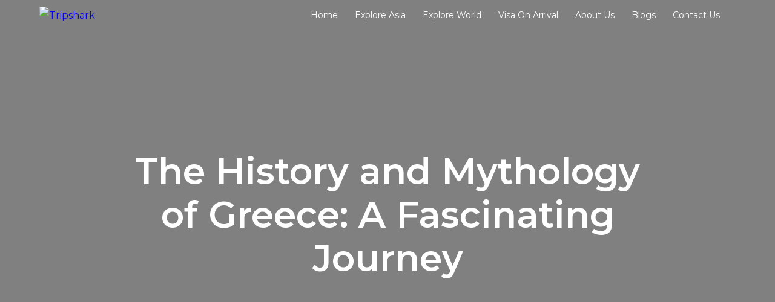

--- FILE ---
content_type: text/html; charset=UTF-8
request_url: https://tripshark.in/the-history-and-mythology-of-greece-a-fascinating-journey/
body_size: 74815
content:
<!DOCTYPE html><html lang="en-US"><head >	<meta charset="UTF-8" />
	<meta name="viewport" content="width=device-width, initial-scale=1" />
	<script type="text/javascript">
/* <![CDATA[ */
var theplus_ajax_url = "https://tripshark.in/wp-admin/admin-ajax.php";
		var theplus_ajax_post_url = "https://tripshark.in/wp-admin/admin-post.php";
		var theplus_nonce = "3b3026958b";
/* ]]> */
</script>
<meta name='robots' content='index, follow, max-image-preview:large, max-snippet:-1, max-video-preview:-1' />
	<style>img:is([sizes="auto" i], [sizes^="auto," i]) { contain-intrinsic-size: 3000px 1500px }</style>
	
	<!-- This site is optimized with the Yoast SEO plugin v26.5 - https://yoast.com/wordpress/plugins/seo/ -->
	<title>The History and Mythology of Greece: A Fascinating Journey - Tripshark</title>
	<link rel="canonical" href="https://tripshark.in/the-history-and-mythology-of-greece-a-fascinating-journey/" />
	<meta property="og:locale" content="en_US" />
	<meta property="og:type" content="article" />
	<meta property="og:title" content="The History and Mythology of Greece: A Fascinating Journey - Tripshark" />
	<meta property="og:description" content="The History and Mythology of Greece: A Fascinating Journey Greece is a country with a rich and fascinating history, and its mythology is equally intriguing. From the ancient gods and goddesses to the famous philosophers, there&#8217;s no shortage of interesting stories to discover. In this blog post, we&#8217;ll take a journey through the history and [&hellip;]" />
	<meta property="og:url" content="https://tripshark.in/the-history-and-mythology-of-greece-a-fascinating-journey/" />
	<meta property="og:site_name" content="Tripshark" />
	<meta property="article:published_time" content="2023-03-01T11:07:46+00:00" />
	<meta property="article:modified_time" content="2023-03-01T11:26:43+00:00" />
	<meta property="og:image" content="https://tripshark.in/wp-content/uploads/2023/03/ezgif.com-gif-maker-86.webp" />
	<meta property="og:image:width" content="1200" />
	<meta property="og:image:height" content="675" />
	<meta property="og:image:type" content="image/webp" />
	<meta name="author" content="Tushar Raj" />
	<meta name="twitter:card" content="summary_large_image" />
	<meta name="twitter:label1" content="Written by" />
	<meta name="twitter:data1" content="Tushar Raj" />
	<meta name="twitter:label2" content="Est. reading time" />
	<meta name="twitter:data2" content="27 minutes" />
	<script type="application/ld+json" class="yoast-schema-graph">{"@context":"https://schema.org","@graph":[{"@type":"Article","@id":"https://tripshark.in/the-history-and-mythology-of-greece-a-fascinating-journey/#article","isPartOf":{"@id":"https://tripshark.in/the-history-and-mythology-of-greece-a-fascinating-journey/"},"author":{"name":"Tushar Raj","@id":"https://tripshark.in/#/schema/person/851b6fa9db8e2ebaaca070aeb294bc17"},"headline":"The History and Mythology of Greece: A Fascinating Journey","datePublished":"2023-03-01T11:07:46+00:00","dateModified":"2023-03-01T11:26:43+00:00","mainEntityOfPage":{"@id":"https://tripshark.in/the-history-and-mythology-of-greece-a-fascinating-journey/"},"wordCount":2816,"publisher":{"@id":"https://tripshark.in/#organization"},"image":{"@id":"https://tripshark.in/the-history-and-mythology-of-greece-a-fascinating-journey/#primaryimage"},"thumbnailUrl":"https://tripshark.in/wp-content/uploads/2023/03/ezgif.com-gif-maker-86.webp","articleSection":["Blogs"],"inLanguage":"en-US"},{"@type":"WebPage","@id":"https://tripshark.in/the-history-and-mythology-of-greece-a-fascinating-journey/","url":"https://tripshark.in/the-history-and-mythology-of-greece-a-fascinating-journey/","name":"The History and Mythology of Greece: A Fascinating Journey - Tripshark","isPartOf":{"@id":"https://tripshark.in/#website"},"primaryImageOfPage":{"@id":"https://tripshark.in/the-history-and-mythology-of-greece-a-fascinating-journey/#primaryimage"},"image":{"@id":"https://tripshark.in/the-history-and-mythology-of-greece-a-fascinating-journey/#primaryimage"},"thumbnailUrl":"https://tripshark.in/wp-content/uploads/2023/03/ezgif.com-gif-maker-86.webp","datePublished":"2023-03-01T11:07:46+00:00","dateModified":"2023-03-01T11:26:43+00:00","breadcrumb":{"@id":"https://tripshark.in/the-history-and-mythology-of-greece-a-fascinating-journey/#breadcrumb"},"inLanguage":"en-US","potentialAction":[{"@type":"ReadAction","target":["https://tripshark.in/the-history-and-mythology-of-greece-a-fascinating-journey/"]}]},{"@type":"ImageObject","inLanguage":"en-US","@id":"https://tripshark.in/the-history-and-mythology-of-greece-a-fascinating-journey/#primaryimage","url":"https://tripshark.in/wp-content/uploads/2023/03/ezgif.com-gif-maker-86.webp","contentUrl":"https://tripshark.in/wp-content/uploads/2023/03/ezgif.com-gif-maker-86.webp","width":1200,"height":675},{"@type":"BreadcrumbList","@id":"https://tripshark.in/the-history-and-mythology-of-greece-a-fascinating-journey/#breadcrumb","itemListElement":[{"@type":"ListItem","position":1,"name":"Home","item":"https://tripshark.in/"},{"@type":"ListItem","position":2,"name":"The History and Mythology of Greece: A Fascinating Journey"}]},{"@type":"WebSite","@id":"https://tripshark.in/#website","url":"https://tripshark.in/","name":"Tripshark","description":"","publisher":{"@id":"https://tripshark.in/#organization"},"potentialAction":[{"@type":"SearchAction","target":{"@type":"EntryPoint","urlTemplate":"https://tripshark.in/?s={search_term_string}"},"query-input":{"@type":"PropertyValueSpecification","valueRequired":true,"valueName":"search_term_string"}}],"inLanguage":"en-US"},{"@type":"Organization","@id":"https://tripshark.in/#organization","name":"Tripshark","url":"https://tripshark.in/","logo":{"@type":"ImageObject","inLanguage":"en-US","@id":"https://tripshark.in/#/schema/logo/image/","url":"https://tripshark.in/wp-content/uploads/2022/10/WhatsApp-Image-2021-11-04-at-3.46.22-PM_adobespark_nnaj7mdy-e1665693442455.webp","contentUrl":"https://tripshark.in/wp-content/uploads/2022/10/WhatsApp-Image-2021-11-04-at-3.46.22-PM_adobespark_nnaj7mdy-e1665693442455.webp","width":1008,"height":441,"caption":"Tripshark"},"image":{"@id":"https://tripshark.in/#/schema/logo/image/"}},{"@type":"Person","@id":"https://tripshark.in/#/schema/person/851b6fa9db8e2ebaaca070aeb294bc17","name":"Tushar Raj","image":{"@type":"ImageObject","inLanguage":"en-US","@id":"https://tripshark.in/#/schema/person/image/","url":"https://secure.gravatar.com/avatar/d8ecda3c452bf4808a0f9be344dd3d87?s=96&d=mm&r=g","contentUrl":"https://secure.gravatar.com/avatar/d8ecda3c452bf4808a0f9be344dd3d87?s=96&d=mm&r=g","caption":"Tushar Raj"},"sameAs":["http://tripshark.in"],"url":"https://tripshark.in/author/tripshark/"}]}</script>
	<!-- / Yoast SEO plugin. -->


<link rel="alternate" type="application/rss+xml" title="Tripshark &raquo; Feed" href="https://tripshark.in/feed/" />
<link rel="alternate" type="application/rss+xml" title="Tripshark &raquo; Comments Feed" href="https://tripshark.in/comments/feed/" />
<link rel="alternate" type="application/rss+xml" title="Tripshark &raquo; The History and Mythology of Greece: A Fascinating Journey Comments Feed" href="https://tripshark.in/the-history-and-mythology-of-greece-a-fascinating-journey/feed/" />
<script type="text/javascript">
/* <![CDATA[ */
window._wpemojiSettings = {"baseUrl":"https:\/\/s.w.org\/images\/core\/emoji\/15.0.3\/72x72\/","ext":".png","svgUrl":"https:\/\/s.w.org\/images\/core\/emoji\/15.0.3\/svg\/","svgExt":".svg","source":{"concatemoji":"https:\/\/tripshark.in\/wp-includes\/js\/wp-emoji-release.min.js?ver=6.7.1"}};
/*! This file is auto-generated */
!function(i,n){var o,s,e;function c(e){try{var t={supportTests:e,timestamp:(new Date).valueOf()};sessionStorage.setItem(o,JSON.stringify(t))}catch(e){}}function p(e,t,n){e.clearRect(0,0,e.canvas.width,e.canvas.height),e.fillText(t,0,0);var t=new Uint32Array(e.getImageData(0,0,e.canvas.width,e.canvas.height).data),r=(e.clearRect(0,0,e.canvas.width,e.canvas.height),e.fillText(n,0,0),new Uint32Array(e.getImageData(0,0,e.canvas.width,e.canvas.height).data));return t.every(function(e,t){return e===r[t]})}function u(e,t,n){switch(t){case"flag":return n(e,"\ud83c\udff3\ufe0f\u200d\u26a7\ufe0f","\ud83c\udff3\ufe0f\u200b\u26a7\ufe0f")?!1:!n(e,"\ud83c\uddfa\ud83c\uddf3","\ud83c\uddfa\u200b\ud83c\uddf3")&&!n(e,"\ud83c\udff4\udb40\udc67\udb40\udc62\udb40\udc65\udb40\udc6e\udb40\udc67\udb40\udc7f","\ud83c\udff4\u200b\udb40\udc67\u200b\udb40\udc62\u200b\udb40\udc65\u200b\udb40\udc6e\u200b\udb40\udc67\u200b\udb40\udc7f");case"emoji":return!n(e,"\ud83d\udc26\u200d\u2b1b","\ud83d\udc26\u200b\u2b1b")}return!1}function f(e,t,n){var r="undefined"!=typeof WorkerGlobalScope&&self instanceof WorkerGlobalScope?new OffscreenCanvas(300,150):i.createElement("canvas"),a=r.getContext("2d",{willReadFrequently:!0}),o=(a.textBaseline="top",a.font="600 32px Arial",{});return e.forEach(function(e){o[e]=t(a,e,n)}),o}function t(e){var t=i.createElement("script");t.src=e,t.defer=!0,i.head.appendChild(t)}"undefined"!=typeof Promise&&(o="wpEmojiSettingsSupports",s=["flag","emoji"],n.supports={everything:!0,everythingExceptFlag:!0},e=new Promise(function(e){i.addEventListener("DOMContentLoaded",e,{once:!0})}),new Promise(function(t){var n=function(){try{var e=JSON.parse(sessionStorage.getItem(o));if("object"==typeof e&&"number"==typeof e.timestamp&&(new Date).valueOf()<e.timestamp+604800&&"object"==typeof e.supportTests)return e.supportTests}catch(e){}return null}();if(!n){if("undefined"!=typeof Worker&&"undefined"!=typeof OffscreenCanvas&&"undefined"!=typeof URL&&URL.createObjectURL&&"undefined"!=typeof Blob)try{var e="postMessage("+f.toString()+"("+[JSON.stringify(s),u.toString(),p.toString()].join(",")+"));",r=new Blob([e],{type:"text/javascript"}),a=new Worker(URL.createObjectURL(r),{name:"wpTestEmojiSupports"});return void(a.onmessage=function(e){c(n=e.data),a.terminate(),t(n)})}catch(e){}c(n=f(s,u,p))}t(n)}).then(function(e){for(var t in e)n.supports[t]=e[t],n.supports.everything=n.supports.everything&&n.supports[t],"flag"!==t&&(n.supports.everythingExceptFlag=n.supports.everythingExceptFlag&&n.supports[t]);n.supports.everythingExceptFlag=n.supports.everythingExceptFlag&&!n.supports.flag,n.DOMReady=!1,n.readyCallback=function(){n.DOMReady=!0}}).then(function(){return e}).then(function(){var e;n.supports.everything||(n.readyCallback(),(e=n.source||{}).concatemoji?t(e.concatemoji):e.wpemoji&&e.twemoji&&(t(e.twemoji),t(e.wpemoji)))}))}((window,document),window._wpemojiSettings);
/* ]]> */
</script>

<style id='wp-emoji-styles-inline-css' type='text/css'>

	img.wp-smiley, img.emoji {
		display: inline !important;
		border: none !important;
		box-shadow: none !important;
		height: 1em !important;
		width: 1em !important;
		margin: 0 0.07em !important;
		vertical-align: -0.1em !important;
		background: none !important;
		padding: 0 !important;
	}
</style>
<link rel='stylesheet' id='jet-engine-frontend-css' href='https://tripshark.in/wp-content/plugins/jet-engine/assets/css/frontend.css?ver=3.6.0.1' type='text/css' media='all' />
<style id='classic-theme-styles-inline-css' type='text/css'>
/*! This file is auto-generated */
.wp-block-button__link{color:#fff;background-color:#32373c;border-radius:9999px;box-shadow:none;text-decoration:none;padding:calc(.667em + 2px) calc(1.333em + 2px);font-size:1.125em}.wp-block-file__button{background:#32373c;color:#fff;text-decoration:none}
</style>
<style id='global-styles-inline-css' type='text/css'>
:root{--wp--preset--aspect-ratio--square: 1;--wp--preset--aspect-ratio--4-3: 4/3;--wp--preset--aspect-ratio--3-4: 3/4;--wp--preset--aspect-ratio--3-2: 3/2;--wp--preset--aspect-ratio--2-3: 2/3;--wp--preset--aspect-ratio--16-9: 16/9;--wp--preset--aspect-ratio--9-16: 9/16;--wp--preset--color--black: #000000;--wp--preset--color--cyan-bluish-gray: #abb8c3;--wp--preset--color--white: #ffffff;--wp--preset--color--pale-pink: #f78da7;--wp--preset--color--vivid-red: #cf2e2e;--wp--preset--color--luminous-vivid-orange: #ff6900;--wp--preset--color--luminous-vivid-amber: #fcb900;--wp--preset--color--light-green-cyan: #7bdcb5;--wp--preset--color--vivid-green-cyan: #00d084;--wp--preset--color--pale-cyan-blue: #8ed1fc;--wp--preset--color--vivid-cyan-blue: #0693e3;--wp--preset--color--vivid-purple: #9b51e0;--wp--preset--gradient--vivid-cyan-blue-to-vivid-purple: linear-gradient(135deg,rgba(6,147,227,1) 0%,rgb(155,81,224) 100%);--wp--preset--gradient--light-green-cyan-to-vivid-green-cyan: linear-gradient(135deg,rgb(122,220,180) 0%,rgb(0,208,130) 100%);--wp--preset--gradient--luminous-vivid-amber-to-luminous-vivid-orange: linear-gradient(135deg,rgba(252,185,0,1) 0%,rgba(255,105,0,1) 100%);--wp--preset--gradient--luminous-vivid-orange-to-vivid-red: linear-gradient(135deg,rgba(255,105,0,1) 0%,rgb(207,46,46) 100%);--wp--preset--gradient--very-light-gray-to-cyan-bluish-gray: linear-gradient(135deg,rgb(238,238,238) 0%,rgb(169,184,195) 100%);--wp--preset--gradient--cool-to-warm-spectrum: linear-gradient(135deg,rgb(74,234,220) 0%,rgb(151,120,209) 20%,rgb(207,42,186) 40%,rgb(238,44,130) 60%,rgb(251,105,98) 80%,rgb(254,248,76) 100%);--wp--preset--gradient--blush-light-purple: linear-gradient(135deg,rgb(255,206,236) 0%,rgb(152,150,240) 100%);--wp--preset--gradient--blush-bordeaux: linear-gradient(135deg,rgb(254,205,165) 0%,rgb(254,45,45) 50%,rgb(107,0,62) 100%);--wp--preset--gradient--luminous-dusk: linear-gradient(135deg,rgb(255,203,112) 0%,rgb(199,81,192) 50%,rgb(65,88,208) 100%);--wp--preset--gradient--pale-ocean: linear-gradient(135deg,rgb(255,245,203) 0%,rgb(182,227,212) 50%,rgb(51,167,181) 100%);--wp--preset--gradient--electric-grass: linear-gradient(135deg,rgb(202,248,128) 0%,rgb(113,206,126) 100%);--wp--preset--gradient--midnight: linear-gradient(135deg,rgb(2,3,129) 0%,rgb(40,116,252) 100%);--wp--preset--font-size--small: 13px;--wp--preset--font-size--medium: 20px;--wp--preset--font-size--large: 36px;--wp--preset--font-size--x-large: 42px;--wp--preset--spacing--20: 0.44rem;--wp--preset--spacing--30: 0.67rem;--wp--preset--spacing--40: 1rem;--wp--preset--spacing--50: 1.5rem;--wp--preset--spacing--60: 2.25rem;--wp--preset--spacing--70: 3.38rem;--wp--preset--spacing--80: 5.06rem;--wp--preset--shadow--natural: 6px 6px 9px rgba(0, 0, 0, 0.2);--wp--preset--shadow--deep: 12px 12px 50px rgba(0, 0, 0, 0.4);--wp--preset--shadow--sharp: 6px 6px 0px rgba(0, 0, 0, 0.2);--wp--preset--shadow--outlined: 6px 6px 0px -3px rgba(255, 255, 255, 1), 6px 6px rgba(0, 0, 0, 1);--wp--preset--shadow--crisp: 6px 6px 0px rgba(0, 0, 0, 1);}:where(.is-layout-flex){gap: 0.5em;}:where(.is-layout-grid){gap: 0.5em;}body .is-layout-flex{display: flex;}.is-layout-flex{flex-wrap: wrap;align-items: center;}.is-layout-flex > :is(*, div){margin: 0;}body .is-layout-grid{display: grid;}.is-layout-grid > :is(*, div){margin: 0;}:where(.wp-block-columns.is-layout-flex){gap: 2em;}:where(.wp-block-columns.is-layout-grid){gap: 2em;}:where(.wp-block-post-template.is-layout-flex){gap: 1.25em;}:where(.wp-block-post-template.is-layout-grid){gap: 1.25em;}.has-black-color{color: var(--wp--preset--color--black) !important;}.has-cyan-bluish-gray-color{color: var(--wp--preset--color--cyan-bluish-gray) !important;}.has-white-color{color: var(--wp--preset--color--white) !important;}.has-pale-pink-color{color: var(--wp--preset--color--pale-pink) !important;}.has-vivid-red-color{color: var(--wp--preset--color--vivid-red) !important;}.has-luminous-vivid-orange-color{color: var(--wp--preset--color--luminous-vivid-orange) !important;}.has-luminous-vivid-amber-color{color: var(--wp--preset--color--luminous-vivid-amber) !important;}.has-light-green-cyan-color{color: var(--wp--preset--color--light-green-cyan) !important;}.has-vivid-green-cyan-color{color: var(--wp--preset--color--vivid-green-cyan) !important;}.has-pale-cyan-blue-color{color: var(--wp--preset--color--pale-cyan-blue) !important;}.has-vivid-cyan-blue-color{color: var(--wp--preset--color--vivid-cyan-blue) !important;}.has-vivid-purple-color{color: var(--wp--preset--color--vivid-purple) !important;}.has-black-background-color{background-color: var(--wp--preset--color--black) !important;}.has-cyan-bluish-gray-background-color{background-color: var(--wp--preset--color--cyan-bluish-gray) !important;}.has-white-background-color{background-color: var(--wp--preset--color--white) !important;}.has-pale-pink-background-color{background-color: var(--wp--preset--color--pale-pink) !important;}.has-vivid-red-background-color{background-color: var(--wp--preset--color--vivid-red) !important;}.has-luminous-vivid-orange-background-color{background-color: var(--wp--preset--color--luminous-vivid-orange) !important;}.has-luminous-vivid-amber-background-color{background-color: var(--wp--preset--color--luminous-vivid-amber) !important;}.has-light-green-cyan-background-color{background-color: var(--wp--preset--color--light-green-cyan) !important;}.has-vivid-green-cyan-background-color{background-color: var(--wp--preset--color--vivid-green-cyan) !important;}.has-pale-cyan-blue-background-color{background-color: var(--wp--preset--color--pale-cyan-blue) !important;}.has-vivid-cyan-blue-background-color{background-color: var(--wp--preset--color--vivid-cyan-blue) !important;}.has-vivid-purple-background-color{background-color: var(--wp--preset--color--vivid-purple) !important;}.has-black-border-color{border-color: var(--wp--preset--color--black) !important;}.has-cyan-bluish-gray-border-color{border-color: var(--wp--preset--color--cyan-bluish-gray) !important;}.has-white-border-color{border-color: var(--wp--preset--color--white) !important;}.has-pale-pink-border-color{border-color: var(--wp--preset--color--pale-pink) !important;}.has-vivid-red-border-color{border-color: var(--wp--preset--color--vivid-red) !important;}.has-luminous-vivid-orange-border-color{border-color: var(--wp--preset--color--luminous-vivid-orange) !important;}.has-luminous-vivid-amber-border-color{border-color: var(--wp--preset--color--luminous-vivid-amber) !important;}.has-light-green-cyan-border-color{border-color: var(--wp--preset--color--light-green-cyan) !important;}.has-vivid-green-cyan-border-color{border-color: var(--wp--preset--color--vivid-green-cyan) !important;}.has-pale-cyan-blue-border-color{border-color: var(--wp--preset--color--pale-cyan-blue) !important;}.has-vivid-cyan-blue-border-color{border-color: var(--wp--preset--color--vivid-cyan-blue) !important;}.has-vivid-purple-border-color{border-color: var(--wp--preset--color--vivid-purple) !important;}.has-vivid-cyan-blue-to-vivid-purple-gradient-background{background: var(--wp--preset--gradient--vivid-cyan-blue-to-vivid-purple) !important;}.has-light-green-cyan-to-vivid-green-cyan-gradient-background{background: var(--wp--preset--gradient--light-green-cyan-to-vivid-green-cyan) !important;}.has-luminous-vivid-amber-to-luminous-vivid-orange-gradient-background{background: var(--wp--preset--gradient--luminous-vivid-amber-to-luminous-vivid-orange) !important;}.has-luminous-vivid-orange-to-vivid-red-gradient-background{background: var(--wp--preset--gradient--luminous-vivid-orange-to-vivid-red) !important;}.has-very-light-gray-to-cyan-bluish-gray-gradient-background{background: var(--wp--preset--gradient--very-light-gray-to-cyan-bluish-gray) !important;}.has-cool-to-warm-spectrum-gradient-background{background: var(--wp--preset--gradient--cool-to-warm-spectrum) !important;}.has-blush-light-purple-gradient-background{background: var(--wp--preset--gradient--blush-light-purple) !important;}.has-blush-bordeaux-gradient-background{background: var(--wp--preset--gradient--blush-bordeaux) !important;}.has-luminous-dusk-gradient-background{background: var(--wp--preset--gradient--luminous-dusk) !important;}.has-pale-ocean-gradient-background{background: var(--wp--preset--gradient--pale-ocean) !important;}.has-electric-grass-gradient-background{background: var(--wp--preset--gradient--electric-grass) !important;}.has-midnight-gradient-background{background: var(--wp--preset--gradient--midnight) !important;}.has-small-font-size{font-size: var(--wp--preset--font-size--small) !important;}.has-medium-font-size{font-size: var(--wp--preset--font-size--medium) !important;}.has-large-font-size{font-size: var(--wp--preset--font-size--large) !important;}.has-x-large-font-size{font-size: var(--wp--preset--font-size--x-large) !important;}
:where(.wp-block-post-template.is-layout-flex){gap: 1.25em;}:where(.wp-block-post-template.is-layout-grid){gap: 1.25em;}
:where(.wp-block-columns.is-layout-flex){gap: 2em;}:where(.wp-block-columns.is-layout-grid){gap: 2em;}
:root :where(.wp-block-pullquote){font-size: 1.5em;line-height: 1.6;}
</style>
<link rel='stylesheet' id='chaty-css-css' href='https://tripshark.in/wp-content/plugins/chaty-pro/css/chaty-front.min.css?ver=16681054983.0.1' type='text/css' media='all' />
<link rel='stylesheet' id='theplus-plus-extra-adv-plus-extra-adv-css' href='//tripshark.in/wp-content/plugins/the-plus-addons-for-elementor-page-builder/assets/css/main/plus-extra-adv/plus-extra-adv.min.css?ver=1754546488' type='text/css' media='all' />
<link rel='stylesheet' id='theplus-plus-dark-mode-darkmode-css' href='//tripshark.in/wp-content/plugins/the-plus-addons-for-elementor-page-builder/assets/css/main/darkmode/plus-dark-mode.css?ver=1754546488' type='text/css' media='all' />
<link rel='stylesheet' id='theplus-plus-wpforms-form-forms-style-css' href='//tripshark.in/wp-content/plugins/the-plus-addons-for-elementor-page-builder/assets/css/main/forms-style/plus-wpforms-form.css?ver=1754546488' type='text/css' media='all' />
<link rel='stylesheet' id='jupiterx-popups-animation-css' href='https://tripshark.in/wp-content/plugins/jupiterx-core/includes/extensions/raven/assets/lib/animate/animate.min.css?ver=2.5.1' type='text/css' media='all' />
<link rel='stylesheet' id='jupiterx-css' href='https://tripshark.in/wp-content/uploads/jupiterx/compiler/jupiterx/f8f9894.css?ver=2.5.1' type='text/css' media='all' />
<link rel='stylesheet' id='jet-popup-frontend-css' href='https://tripshark.in/wp-content/plugins/jet-popup/assets/css/jet-popup-frontend.css?ver=2.0.9' type='text/css' media='all' />
<link rel='stylesheet' id='jupiterx-elements-dynamic-styles-css' href='https://tripshark.in/wp-content/uploads/jupiterx/compiler/jupiterx-elements-dynamic-styles/ca9f745.css?ver=2.5.1' type='text/css' media='all' />
<link rel='stylesheet' id='skb-cife-elegant_icon-css' href='https://tripshark.in/wp-content/plugins/skyboot-custom-icons-for-elementor/assets/css/elegant.css?ver=1.0.8' type='text/css' media='all' />
<link rel='stylesheet' id='skb-cife-linearicons_icon-css' href='https://tripshark.in/wp-content/plugins/skyboot-custom-icons-for-elementor/assets/css/linearicons.css?ver=1.0.8' type='text/css' media='all' />
<link rel='stylesheet' id='skb-cife-themify_icon-css' href='https://tripshark.in/wp-content/plugins/skyboot-custom-icons-for-elementor/assets/css/themify.css?ver=1.0.8' type='text/css' media='all' />
<link rel='stylesheet' id='elementor-icons-css' href='https://tripshark.in/wp-content/plugins/elementor/assets/lib/eicons/css/elementor-icons.min.css?ver=5.34.0' type='text/css' media='all' />
<link rel='stylesheet' id='elementor-frontend-css' href='https://tripshark.in/wp-content/plugins/elementor/assets/css/frontend.min.css?ver=3.25.11' type='text/css' media='all' />
<link rel='stylesheet' id='swiper-css' href='https://tripshark.in/wp-content/plugins/elementor/assets/lib/swiper/v8/css/swiper.min.css?ver=8.4.5' type='text/css' media='all' />
<link rel='stylesheet' id='e-swiper-css' href='https://tripshark.in/wp-content/plugins/elementor/assets/css/conditionals/e-swiper.min.css?ver=3.25.11' type='text/css' media='all' />
<link rel='stylesheet' id='font-awesome-css' href='https://tripshark.in/wp-content/plugins/elementor/assets/lib/font-awesome/css/font-awesome.min.css?ver=4.7.0' type='text/css' media='all' />
<link rel='stylesheet' id='jupiterx-core-raven-frontend-css' href='https://tripshark.in/wp-content/plugins/jupiterx-core/includes/extensions/raven/assets/css/frontend.min.css?ver=6.7.1' type='text/css' media='all' />
<link rel='stylesheet' id='elementor-post-859-css' href='https://tripshark.in/wp-content/uploads/elementor/css/post-859.css?ver=1734336979' type='text/css' media='all' />
<link rel='stylesheet' id='jet-blog-css' href='https://tripshark.in/wp-content/plugins/jet-blog/assets/css/jet-blog.css?ver=2.4.0' type='text/css' media='all' />
<link rel='stylesheet' id='flatpickr-css' href='https://tripshark.in/wp-content/plugins/elementor/assets/lib/flatpickr/flatpickr.min.css?ver=4.1.4' type='text/css' media='all' />
<link rel='stylesheet' id='widget-text-editor-css' href='https://tripshark.in/wp-content/plugins/elementor/assets/css/widget-text-editor.min.css?ver=3.25.11' type='text/css' media='all' />
<link rel='stylesheet' id='widget-heading-css' href='https://tripshark.in/wp-content/plugins/elementor/assets/css/widget-heading.min.css?ver=3.25.11' type='text/css' media='all' />
<link rel='stylesheet' id='widget-image-css' href='https://tripshark.in/wp-content/plugins/elementor/assets/css/widget-image.min.css?ver=3.25.11' type='text/css' media='all' />
<link rel='stylesheet' id='jet-elements-css' href='https://tripshark.in/wp-content/plugins/jet-elements/assets/css/jet-elements.css?ver=2.7.2.1' type='text/css' media='all' />
<link rel='stylesheet' id='jet-button-css' href='https://tripshark.in/wp-content/plugins/jet-elements/assets/css/addons/jet-button.css?ver=2.7.2.1' type='text/css' media='all' />
<link rel='stylesheet' id='jet-button-skin-css' href='https://tripshark.in/wp-content/plugins/jet-elements/assets/css/skin/jet-button.css?ver=2.7.2.1' type='text/css' media='all' />
<link rel='stylesheet' id='dashicons-css' href='https://tripshark.in/wp-includes/css/dashicons.min.css?ver=6.7.1' type='text/css' media='all' />
<link rel='stylesheet' id='e-animations-css' href='https://tripshark.in/wp-content/plugins/elementor/assets/lib/animations/animations.min.css?ver=3.25.11' type='text/css' media='all' />
<link rel='stylesheet' id='elementor-post-8495-css' href='https://tripshark.in/wp-content/uploads/elementor/css/post-8495.css?ver=1754546488' type='text/css' media='all' />
<link rel='stylesheet' id='eael-general-css' href='https://tripshark.in/wp-content/plugins/essential-addons-for-elementor-lite/assets/front-end/css/view/general.min.css?ver=6.0.13' type='text/css' media='all' />
<link rel='stylesheet' id='elementor-post-13-css' href='https://tripshark.in/wp-content/uploads/elementor/css/post-13.css?ver=1738669219' type='text/css' media='all' />
<link rel='stylesheet' id='elementor-post-664-css' href='https://tripshark.in/wp-content/uploads/elementor/css/post-664.css?ver=1738669313' type='text/css' media='all' />
<link rel='stylesheet' id='elementor-post-147-css' href='https://tripshark.in/wp-content/uploads/elementor/css/post-147.css?ver=1734336979' type='text/css' media='all' />
<link rel='stylesheet' id='google-fonts-1-css' href='https://fonts.googleapis.com/css?family=Poppins%3A100%2C100italic%2C200%2C200italic%2C300%2C300italic%2C400%2C400italic%2C500%2C500italic%2C600%2C600italic%2C700%2C700italic%2C800%2C800italic%2C900%2C900italic&#038;display=auto&#038;ver=6.7.1' type='text/css' media='all' />
<link rel='stylesheet' id='elementor-icons-shared-0-css' href='https://tripshark.in/wp-content/plugins/elementor/assets/lib/font-awesome/css/fontawesome.min.css?ver=5.15.3' type='text/css' media='all' />
<link rel='stylesheet' id='elementor-icons-fa-solid-css' href='https://tripshark.in/wp-content/plugins/elementor/assets/lib/font-awesome/css/solid.min.css?ver=5.15.3' type='text/css' media='all' />
<link rel='stylesheet' id='elementor-icons-fa-brands-css' href='https://tripshark.in/wp-content/plugins/elementor/assets/lib/font-awesome/css/brands.min.css?ver=5.15.3' type='text/css' media='all' />
<link rel="preconnect" href="https://fonts.gstatic.com/" crossorigin><script type="text/javascript" src="https://tripshark.in/wp-includes/js/jquery/jquery.min.js?ver=3.7.1" id="jquery-core-js"></script>
<script type="text/javascript" src="https://tripshark.in/wp-includes/js/jquery/jquery-migrate.min.js?ver=3.4.1" id="jquery-migrate-js"></script>
<script type="text/javascript" id="chaty-js-extra">
/* <![CDATA[ */
var chaty_settings = {"chaty_widgets":[{"id":0,"identifier":0,"settings":{"show_close_button":"yes","position":"left","custom_position":1,"bottom_spacing":25,"side_spacing":25,"icon_view":"vertical","default_state":"click","cta_text":"Contact us","cta_text_color":"#333333","cta_bg_color":"#ffffff","show_cta":"first_click","is_pending_mesg_enabled":"off","pending_mesg_count":"1","pending_mesg_count_color":"#ffffff","pending_mesg_count_bgcolor":"#dd0000","widget_icon":"chat-smile","widget_icon_url":"","font_family":"System Stack","widget_size":"44","custom_widget_size":"44","is_google_analytics_enabled":0,"close_text":"Hide","widget_color":"#ff6060","widget_rgb_color":"255,96,96","has_custom_css":0,"custom_css":"","widget_token":"881c636d9b","widget_index":"","attention_effect":""},"triggers":{"has_time_delay":1,"time_delay":"3","exit_intent":0,"has_display_after_page_scroll":0,"display_after_page_scroll":0,"auto_hide_widget":0,"hide_after":0,"show_on_pages_rules":[],"time_diff":0,"has_date_scheduling_rules":0,"date_scheduling_rules":{"start_date_time":"","end_date_time":""},"date_scheduling_rules_timezone":0,"day_hours_scheduling_rules_timezone":0,"has_day_hours_scheduling_rules":0,"day_hours_scheduling_rules":[],"day_time_diff":"","show_on_direct_visit":0,"show_on_referrer_social_network":0,"show_on_referrer_search_engines":0,"show_on_referrer_google_ads":0,"show_on_referrer_urls":[],"has_show_on_specific_referrer_urls":0,"has_traffic_source":0,"has_countries":0,"countries":[],"has_target_rules":0},"channels":[{"channel":"Phone","value":"+917795686740","hover_text":"Phone","svg_icon":"<svg width=\"39\" height=\"39\" viewBox=\"0 0 39 39\" fill=\"none\" xmlns=\"http:\/\/www.w3.org\/2000\/svg\"><circle class=\"color-element\" cx=\"19.4395\" cy=\"19.4395\" r=\"19.4395\" fill=\"#03E78B\"\/><path d=\"M19.3929 14.9176C17.752 14.7684 16.2602 14.3209 14.7684 13.7242C14.0226 13.4259 13.1275 13.7242 12.8292 14.4701L11.7849 16.2602C8.65222 14.6193 6.11623 11.9341 4.47529 8.95057L6.41458 7.90634C7.16046 7.60799 7.45881 6.71293 7.16046 5.96705C6.56375 4.47529 6.11623 2.83435 5.96705 1.34259C5.96705 0.596704 5.22117 0 4.47529 0H0.745882C0.298353 0 5.69062e-07 0.298352 5.69062e-07 0.745881C5.69062e-07 3.72941 0.596704 6.71293 1.93929 9.3981C3.87858 13.575 7.30964 16.8569 11.3374 18.7962C14.0226 20.1388 17.0061 20.7355 19.9896 20.7355C20.4371 20.7355 20.7355 20.4371 20.7355 19.9896V16.4094C20.7355 15.5143 20.1388 14.9176 19.3929 14.9176Z\" transform=\"translate(9.07179 9.07178)\" fill=\"white\"\/><\/svg>","is_desktop":1,"is_mobile":1,"icon_color":"#03E78B","icon_rgb_color":"3,231,139","channel_type":"Phone","custom_image_url":"","order":"","pre_set_message":"","is_use_web_version":"1","is_open_new_tab":"1","is_default_open":"0","has_welcome_message":"0","chat_welcome_message":"","qr_code_image_url":"","mail_subject":"","channel_account_type":"personal","contact_form_settings":[],"contact_fields":[],"url":"tel:+917795686740","mobile_target":"","desktop_target":"","target":"","is_agent":"0","agent_data":[],"header_text":"","header_sub_text":"","header_bg_color":"","header_text_color":"","widget_token":"881c636d9b","widget_index":"","click_event":"","is_agent_desktop":"0","is_agent_mobile":"0"},{"channel":"Whatsapp","value":"917795686740","hover_text":"WhatsApp","svg_icon":"<svg width=\"39\" height=\"39\" viewBox=\"0 0 39 39\" fill=\"none\" xmlns=\"http:\/\/www.w3.org\/2000\/svg\"><circle class=\"color-element\" cx=\"19.4395\" cy=\"19.4395\" r=\"19.4395\" fill=\"#49E670\"\/><path d=\"M12.9821 10.1115C12.7029 10.7767 11.5862 11.442 10.7486 11.575C10.1902 11.7081 9.35269 11.8411 6.84003 10.7767C3.48981 9.44628 1.39593 6.25317 1.25634 6.12012C1.11674 5.85403 2.13001e-06 4.39053 2.13001e-06 2.92702C2.13001e-06 1.46351 0.83755 0.665231 1.11673 0.399139C1.39592 0.133046 1.8147 1.01506e-06 2.23348 1.01506e-06C2.37307 1.01506e-06 2.51267 1.01506e-06 2.65226 1.01506e-06C2.93144 1.01506e-06 3.21063 -2.02219e-06 3.35022 0.532183C3.62941 1.19741 4.32736 2.66092 4.32736 2.79397C4.46696 2.92702 4.46696 3.19311 4.32736 3.32616C4.18777 3.59225 4.18777 3.59224 3.90858 3.85834C3.76899 3.99138 3.6294 4.12443 3.48981 4.39052C3.35022 4.52357 3.21063 4.78966 3.35022 5.05576C3.48981 5.32185 4.18777 6.38622 5.16491 7.18449C6.42125 8.24886 7.39839 8.51496 7.81717 8.78105C8.09636 8.91409 8.37554 8.9141 8.65472 8.648C8.93391 8.38191 9.21309 7.98277 9.49228 7.58363C9.77146 7.31754 10.0507 7.1845 10.3298 7.31754C10.609 7.45059 12.2841 8.11582 12.5633 8.38191C12.8425 8.51496 13.1217 8.648 13.1217 8.78105C13.1217 8.78105 13.1217 9.44628 12.9821 10.1115Z\" transform=\"translate(12.9597 12.9597)\" fill=\"#FAFAFA\"\/><path d=\"M0.196998 23.295L0.131434 23.4862L0.323216 23.4223L5.52771 21.6875C7.4273 22.8471 9.47325 23.4274 11.6637 23.4274C18.134 23.4274 23.4274 18.134 23.4274 11.6637C23.4274 5.19344 18.134 -0.1 11.6637 -0.1C5.19344 -0.1 -0.1 5.19344 -0.1 11.6637C-0.1 13.9996 0.624492 16.3352 1.93021 18.2398L0.196998 23.295ZM5.87658 19.8847L5.84025 19.8665L5.80154 19.8788L2.78138 20.8398L3.73978 17.9646L3.75932 17.906L3.71562 17.8623L3.43104 17.5777C2.27704 15.8437 1.55796 13.8245 1.55796 11.6637C1.55796 6.03288 6.03288 1.55796 11.6637 1.55796C17.2945 1.55796 21.7695 6.03288 21.7695 11.6637C21.7695 17.2945 17.2945 21.7695 11.6637 21.7695C9.64222 21.7695 7.76778 21.1921 6.18227 20.039L6.17557 20.0342L6.16817 20.0305L5.87658 19.8847Z\" transform=\"translate(7.7758 7.77582)\" fill=\"white\" stroke=\"white\" stroke-width=\"0.2\"\/><\/svg>","is_desktop":1,"is_mobile":1,"icon_color":"#49E670","icon_rgb_color":"73,230,112","channel_type":"Whatsapp","custom_image_url":"","order":"","pre_set_message":"","is_use_web_version":"1","is_open_new_tab":"1","is_default_open":"0","has_welcome_message":"0","chat_welcome_message":"<p>How can I help you? :)<\/p>","qr_code_image_url":"","mail_subject":"","channel_account_type":"personal","contact_form_settings":[],"contact_fields":[],"url":"https:\/\/web.whatsapp.com\/send?phone=917795686740","mobile_target":"","desktop_target":"_blank","target":"_blank","is_agent":"0","agent_data":[],"header_text":"","header_sub_text":"","header_bg_color":"","header_text_color":"","widget_token":"881c636d9b","widget_index":"","click_event":"","is_agent_desktop":"0","is_agent_mobile":"0"}]}],"ajax_url":"https:\/\/tripshark.in\/wp-admin\/admin-ajax.php","data_analytics_settings":"on"};
/* ]]> */
</script>
<script type="text/javascript" src="https://tripshark.in/wp-content/plugins/chaty-pro/js/cht-front-script.min.js?ver=16681054983.0.1" id="chaty-js"></script>
<script type="text/javascript" src="https://tripshark.in/wp-content/themes/jupiterx/lib/admin/assets/lib/webfont/webfont.min.js?ver=1.6.26" id="jupiterx-webfont-js"></script>
<script type="text/javascript" id="jupiterx-webfont-js-after">
/* <![CDATA[ */
WebFont.load({
				google: {
					families: ['Montserrat:100,200,300,400,500,600,700,800,900,100italic,200italic,300italic,400italic,500italic,600italic,700italic,800italic,900italic','Poppins:100,200,300,400,500,600,700,800,900,100italic,200italic,300italic,400italic,500italic,600italic,700italic,800italic,900italic']
				}
			});
/* ]]> */
</script>
<script type="text/javascript" src="https://tripshark.in/wp-content/themes/jupiterx/lib/assets/dist/js/utils.min.js?ver=2.5.1" id="jupiterx-utils-js"></script>
<link rel="https://api.w.org/" href="https://tripshark.in/wp-json/" /><link rel="alternate" title="JSON" type="application/json" href="https://tripshark.in/wp-json/wp/v2/posts/8495" /><link rel="EditURI" type="application/rsd+xml" title="RSD" href="https://tripshark.in/xmlrpc.php?rsd" />
<meta name="generator" content="WordPress 6.7.1" />
<link rel='shortlink' href='https://tripshark.in/?p=8495' />
<link rel="alternate" title="oEmbed (JSON)" type="application/json+oembed" href="https://tripshark.in/wp-json/oembed/1.0/embed?url=https%3A%2F%2Ftripshark.in%2Fthe-history-and-mythology-of-greece-a-fascinating-journey%2F" />
<link rel="alternate" title="oEmbed (XML)" type="text/xml+oembed" href="https://tripshark.in/wp-json/oembed/1.0/embed?url=https%3A%2F%2Ftripshark.in%2Fthe-history-and-mythology-of-greece-a-fascinating-journey%2F&#038;format=xml" />
<meta name="generator" content="Elementor 3.25.11; features: additional_custom_breakpoints, e_optimized_control_loading; settings: css_print_method-external, google_font-enabled, font_display-auto">
			<style>
				.e-con.e-parent:nth-of-type(n+4):not(.e-lazyloaded):not(.e-no-lazyload),
				.e-con.e-parent:nth-of-type(n+4):not(.e-lazyloaded):not(.e-no-lazyload) * {
					background-image: none !important;
				}
				@media screen and (max-height: 1024px) {
					.e-con.e-parent:nth-of-type(n+3):not(.e-lazyloaded):not(.e-no-lazyload),
					.e-con.e-parent:nth-of-type(n+3):not(.e-lazyloaded):not(.e-no-lazyload) * {
						background-image: none !important;
					}
				}
				@media screen and (max-height: 640px) {
					.e-con.e-parent:nth-of-type(n+2):not(.e-lazyloaded):not(.e-no-lazyload),
					.e-con.e-parent:nth-of-type(n+2):not(.e-lazyloaded):not(.e-no-lazyload) * {
						background-image: none !important;
					}
				}
			</style>
			<noscript><style>.lazyload[data-src]{display:none !important;}</style></noscript><style>.lazyload{background-image:none !important;}.lazyload:before{background-image:none !important;}</style>		<link rel="pingback" href="https://tripshark.in/xmlrpc.php">
		<link rel="icon" href="https://tripshark.in/wp-content/uploads/2022/10/cropped-WhatsApp-Image-2021-11-04-at-3.46.22-PM_adobespark_nnaj7mdy-e1665693442455-32x32.webp" sizes="32x32" />
<link rel="icon" href="https://tripshark.in/wp-content/uploads/2022/10/cropped-WhatsApp-Image-2021-11-04-at-3.46.22-PM_adobespark_nnaj7mdy-e1665693442455-192x192.webp" sizes="192x192" />
<link rel="apple-touch-icon" href="https://tripshark.in/wp-content/uploads/2022/10/cropped-WhatsApp-Image-2021-11-04-at-3.46.22-PM_adobespark_nnaj7mdy-e1665693442455-180x180.webp" />
<meta name="msapplication-TileImage" content="https://tripshark.in/wp-content/uploads/2022/10/cropped-WhatsApp-Image-2021-11-04-at-3.46.22-PM_adobespark_nnaj7mdy-e1665693442455-270x270.webp" />
		<style type="text/css" id="wp-custom-css">
			.elementor-accordion .elementor-tab-title {
    outline: 1px solid !important;
}
.elementor-4277 .elementor-element.elementor-element-aad06cf .raven-post-meta a {
    color: var( --e-global-color-text );
    background-color: var( --e-global-color-secondary );
    padding: 2px 10px;
    border-radius: 100px;
}
.jupiterx-main-header:not(.jupiterx-main-header-custom) {
    display: flex;
    padding-top: 1rem;
    padding-bottom: 1rem;
    background: #f8f9fa;
    background-size: auto;
    border-top-width: 0px;
    border-top-color: #f8f9fa;
    border-top-style: solid;
    border-bottom-width: 0px;
    border-bottom-color: #f8f9fa;
    border-bottom-style: solid;
    display: none;
}		</style>
		</head><body class="post-template post-template-elementor_header_footer single single-post postid-8495 single-format-standard wp-custom-logo no-js elementor-default elementor-template-full-width elementor-kit-859 elementor-page elementor-page-8495 jupiterx-post-template-1 jupiterx-header-sticky jupiterx-header-overlapped jupiterx-header-overlapped-mobile" itemscope="itemscope" itemtype="http://schema.org/WebPage"><a class="jupiterx-a11y jupiterx-a11y-skip-navigation-link" href="#jupiterx-main">Skip to content</a><div class="jupiterx-site"><header class="jupiterx-header jupiterx-header-custom jupiterx-header-sticky-custom" data-jupiterx-settings="{&quot;breakpoint&quot;:&quot;767.98&quot;,&quot;template&quot;:&quot;13&quot;,&quot;stickyTemplate&quot;:&quot;664&quot;,&quot;behavior&quot;:&quot;sticky&quot;,&quot;offset&quot;:&quot;500&quot;,&quot;overlap&quot;:&quot;desktop,mobile&quot;}" role="banner" itemscope="itemscope" itemtype="http://schema.org/WPHeader">		<div data-elementor-type="header" data-elementor-id="13" class="elementor elementor-13">
						<section class="elementor-section elementor-top-section elementor-element elementor-element-24180f3 elementor-section-full_width elementor-section-height-min-height elementor-section-height-default elementor-section-items-middle" data-id="24180f3" data-element_type="section" data-settings="{&quot;jet_parallax_layout_list&quot;:[{&quot;jet_parallax_layout_image&quot;:{&quot;url&quot;:&quot;&quot;,&quot;id&quot;:&quot;&quot;,&quot;size&quot;:&quot;&quot;},&quot;_id&quot;:&quot;b7fc7e7&quot;,&quot;jet_parallax_layout_speed&quot;:{&quot;unit&quot;:&quot;%&quot;,&quot;size&quot;:&quot;50&quot;,&quot;sizes&quot;:[]},&quot;jet_parallax_layout_bg_x&quot;:&quot;50&quot;,&quot;jet_parallax_layout_bg_y&quot;:&quot;50&quot;,&quot;jet_parallax_layout_image_tablet&quot;:{&quot;url&quot;:&quot;&quot;,&quot;id&quot;:&quot;&quot;,&quot;size&quot;:&quot;&quot;},&quot;jet_parallax_layout_image_mobile&quot;:{&quot;url&quot;:&quot;&quot;,&quot;id&quot;:&quot;&quot;,&quot;size&quot;:&quot;&quot;},&quot;jet_parallax_layout_type&quot;:&quot;scroll&quot;,&quot;jet_parallax_layout_direction&quot;:null,&quot;jet_parallax_layout_fx_direction&quot;:null,&quot;jet_parallax_layout_z_index&quot;:&quot;&quot;,&quot;jet_parallax_layout_bg_x_tablet&quot;:&quot;&quot;,&quot;jet_parallax_layout_bg_x_mobile&quot;:&quot;&quot;,&quot;jet_parallax_layout_bg_y_tablet&quot;:&quot;&quot;,&quot;jet_parallax_layout_bg_y_mobile&quot;:&quot;&quot;,&quot;jet_parallax_layout_bg_size&quot;:&quot;auto&quot;,&quot;jet_parallax_layout_bg_size_tablet&quot;:&quot;&quot;,&quot;jet_parallax_layout_bg_size_mobile&quot;:&quot;&quot;,&quot;jet_parallax_layout_animation_prop&quot;:&quot;transform&quot;,&quot;jet_parallax_layout_on&quot;:[&quot;desktop&quot;,&quot;tablet&quot;]}]}">
						<div class="elementor-container elementor-column-gap-default">
					<div class="elementor-column elementor-col-50 elementor-top-column elementor-element elementor-element-acadc3a" data-id="acadc3a" data-element_type="column">
			<div class="elementor-widget-wrap elementor-element-populated">
						<div class="elementor-element elementor-element-42cf36e elementor-widget elementor-widget-raven-site-logo" data-id="42cf36e" data-element_type="widget" data-widget_type="raven-site-logo.default">
				<div class="elementor-widget-container">
					<div class="raven-widget-wrapper">
			<div class="raven-site-logo raven-site-logo-customizer">
									<a class="raven-site-logo-link" href="https://tripshark.in">
								<picture><img src="https://tripshark.in/wp-content/uploads/2022/10/WhatsApp-Image-2021-11-04-at-3.46.22-PM_adobespark_nnaj7mdy-e1665693442455.webp" alt="Tripshark" data-no-lazy="1" /></picture>									</a>
							</div>
		</div>
				</div>
				</div>
					</div>
		</div>
				<div class="elementor-column elementor-col-50 elementor-top-column elementor-element elementor-element-0b21ff9" data-id="0b21ff9" data-element_type="column">
			<div class="elementor-widget-wrap elementor-element-populated">
						<div class="elementor-element elementor-element-3105294 raven-nav-menu-align-right raven-nav-menu-stretch raven-breakpoint-mobile elementor-widget elementor-widget-raven-nav-menu" data-id="3105294" data-element_type="widget" data-settings="{&quot;submenu_icon&quot;:&quot;&lt;svg 0=\&quot;fas fa-chevron-down\&quot; class=\&quot;e-font-icon-svg e-fas-chevron-down\&quot;&gt;\n\t\t\t\t\t&lt;use xlink:href=\&quot;#fas-chevron-down\&quot;&gt;\n\t\t\t\t\t\t&lt;symbol id=\&quot;fas-chevron-down\&quot; viewBox=\&quot;0 0 448 512\&quot;&gt;\n\t\t\t\t\t\t\t&lt;path d=\&quot;M207.029 381.476L12.686 187.132c-9.373-9.373-9.373-24.569 0-33.941l22.667-22.667c9.357-9.357 24.522-9.375 33.901-.04L224 284.505l154.745-154.021c9.379-9.335 24.544-9.317 33.901.04l22.667 22.667c9.373 9.373 9.373 24.569 0 33.941L240.971 381.476c-9.373 9.372-24.569 9.372-33.942 0z\&quot;&gt;&lt;\/path&gt;\n\t\t\t\t\t\t&lt;\/symbol&gt;\n\t\t\t\t\t&lt;\/use&gt;\n\t\t\t\t&lt;\/svg&gt;&quot;,&quot;full_width&quot;:&quot;stretch&quot;,&quot;mobile_layout&quot;:&quot;dropdown&quot;,&quot;submenu_space_between&quot;:{&quot;unit&quot;:&quot;px&quot;,&quot;size&quot;:&quot;&quot;,&quot;sizes&quot;:[]},&quot;submenu_opening_position&quot;:&quot;bottom&quot;}" data-widget_type="raven-nav-menu.default">
				<div class="elementor-widget-container">
					<nav class="raven-nav-menu-main raven-nav-menu-horizontal raven-nav-menu-tablet- raven-nav-menu-mobile- raven-nav-icons-hidden-tablet raven-nav-icons-hidden-mobile">
			<ul id="menu-3105294" class="raven-nav-menu"><li class="menu-item menu-item-type-post_type menu-item-object-page menu-item-home menu-item-1546"><a href="https://tripshark.in/" class="raven-menu-item raven-link-item ">Home</a></li>
<li class="menu-item menu-item-type-custom menu-item-object-custom menu-item-home menu-item-has-children menu-item-2601"><a href="http://tripshark.in#asia" class="raven-menu-item raven-link-item ">Explore Asia</a>
<ul class="0 sub-menu raven-submenu">
	<li class="menu-item menu-item-type-post_type menu-item-object-post menu-item-5942"><a href="https://tripshark.in/bali/" class="raven-submenu-item raven-link-item ">Bali</a></li>
	<li class="menu-item menu-item-type-post_type menu-item-object-post menu-item-5966"><a href="https://tripshark.in/thailand/" class="raven-submenu-item raven-link-item ">Thailand</a></li>
	<li class="menu-item menu-item-type-post_type menu-item-object-post menu-item-5946"><a href="https://tripshark.in/dubai/" class="raven-submenu-item raven-link-item ">Dubai</a></li>
	<li class="menu-item menu-item-type-post_type menu-item-object-post menu-item-5961"><a href="https://tripshark.in/singapore/" class="raven-submenu-item raven-link-item ">Singapore</a></li>
	<li class="menu-item menu-item-type-post_type menu-item-object-post menu-item-5952"><a href="https://tripshark.in/japan/" class="raven-submenu-item raven-link-item ">Japan</a></li>
	<li class="menu-item menu-item-type-post_type menu-item-object-post menu-item-5945"><a href="https://tripshark.in/china/" class="raven-submenu-item raven-link-item ">China</a></li>
	<li class="menu-item menu-item-type-post_type menu-item-object-post menu-item-5940"><a href="https://tripshark.in/vietnam/" class="raven-submenu-item raven-link-item ">Vietnam</a></li>
	<li class="menu-item menu-item-type-post_type menu-item-object-post menu-item-5953"><a href="https://tripshark.in/malaysia/" class="raven-submenu-item raven-link-item ">Malaysia</a></li>
</ul>
</li>
<li class="menu-item menu-item-type-custom menu-item-object-custom menu-item-home menu-item-has-children menu-item-2602"><a href="http://tripshark.in#world" class="raven-menu-item raven-link-item ">Explore World</a>
<ul class="0 sub-menu raven-submenu">
	<li class="menu-item menu-item-type-post_type menu-item-object-post menu-item-5939"><a href="https://tripshark.in/usa/" class="raven-submenu-item raven-link-item ">USA</a></li>
	<li class="menu-item menu-item-type-post_type menu-item-object-post menu-item-5955"><a href="https://tripshark.in/mauritius/" class="raven-submenu-item raven-link-item ">Mauritius</a></li>
	<li class="menu-item menu-item-type-post_type menu-item-object-post menu-item-5936"><a href="https://tripshark.in/switzerland/" class="raven-submenu-item raven-link-item ">Switzerland</a></li>
	<li class="menu-item menu-item-type-post_type menu-item-object-post menu-item-5959"><a href="https://tripshark.in/russia/" class="raven-submenu-item raven-link-item ">Russia</a></li>
	<li class="menu-item menu-item-type-post_type menu-item-object-post menu-item-5958"><a href="https://tripshark.in/prague/" class="raven-submenu-item raven-link-item ">Prague</a></li>
	<li class="menu-item menu-item-type-post_type menu-item-object-post menu-item-5957"><a href="https://tripshark.in/new-zealand/" class="raven-submenu-item raven-link-item ">New Zealand</a></li>
	<li class="menu-item menu-item-type-post_type menu-item-object-post menu-item-5950"><a href="https://tripshark.in/ireland/" class="raven-submenu-item raven-link-item ">Ireland</a></li>
	<li class="menu-item menu-item-type-post_type menu-item-object-post menu-item-5956"><a href="https://tripshark.in/morocco/" class="raven-submenu-item raven-link-item ">Morocco</a></li>
	<li class="menu-item menu-item-type-post_type menu-item-object-post menu-item-5948"><a href="https://tripshark.in/france/" class="raven-submenu-item raven-link-item ">France</a></li>
	<li class="menu-item menu-item-type-post_type menu-item-object-post menu-item-5951"><a href="https://tripshark.in/italy/" class="raven-submenu-item raven-link-item ">Italy</a></li>
	<li class="menu-item menu-item-type-post_type menu-item-object-post menu-item-5947"><a href="https://tripshark.in/egypt/" class="raven-submenu-item raven-link-item ">Egypt</a></li>
	<li class="menu-item menu-item-type-post_type menu-item-object-post menu-item-5949"><a href="https://tripshark.in/greece/" class="raven-submenu-item raven-link-item ">Greece</a></li>
	<li class="menu-item menu-item-type-post_type menu-item-object-post menu-item-5941"><a href="https://tripshark.in/azerbaijan/" class="raven-submenu-item raven-link-item ">Azerbaijan</a></li>
	<li class="menu-item menu-item-type-post_type menu-item-object-post menu-item-5943"><a href="https://tripshark.in/baltics/" class="raven-submenu-item raven-link-item ">Baltics</a></li>
	<li class="menu-item menu-item-type-post_type menu-item-object-post menu-item-5935"><a href="https://tripshark.in/spain/" class="raven-submenu-item raven-link-item ">Spain</a></li>
	<li class="menu-item menu-item-type-post_type menu-item-object-post menu-item-5960"><a href="https://tripshark.in/sacandanavia/" class="raven-submenu-item raven-link-item ">Scandinavia</a></li>
	<li class="menu-item menu-item-type-post_type menu-item-object-post menu-item-5938"><a href="https://tripshark.in/united-kingdom/" class="raven-submenu-item raven-link-item ">United Kingdom</a></li>
	<li class="menu-item menu-item-type-post_type menu-item-object-post menu-item-5944"><a href="https://tripshark.in/canada/" class="raven-submenu-item raven-link-item ">Canada</a></li>
</ul>
</li>
<li class="menu-item menu-item-type-custom menu-item-object-custom menu-item-home menu-item-has-children menu-item-2600"><a href="http://tripshark.in#visa" class="raven-menu-item raven-link-item ">Visa On Arrival</a>
<ul class="0 sub-menu raven-submenu">
	<li class="menu-item menu-item-type-post_type menu-item-object-post menu-item-5968"><a href="https://tripshark.in/bali/" class="raven-submenu-item raven-link-item ">Bali</a></li>
	<li class="menu-item menu-item-type-post_type menu-item-object-post menu-item-5967"><a href="https://tripshark.in/thailand/" class="raven-submenu-item raven-link-item ">Thailand</a></li>
	<li class="menu-item menu-item-type-post_type menu-item-object-post menu-item-5954"><a href="https://tripshark.in/maldives/" class="raven-submenu-item raven-link-item ">Maldives</a></li>
	<li class="menu-item menu-item-type-post_type menu-item-object-post menu-item-5969"><a href="https://tripshark.in/mauritius/" class="raven-submenu-item raven-link-item ">Mauritius</a></li>
</ul>
</li>
<li class="menu-item menu-item-type-post_type menu-item-object-page menu-item-221"><a href="https://tripshark.in/about-us/" class="raven-menu-item raven-link-item ">About Us</a></li>
<li class="menu-item menu-item-type-post_type menu-item-object-page menu-item-4288"><a href="https://tripshark.in/blogs/" class="raven-menu-item raven-link-item ">Blogs</a></li>
<li class="menu-item menu-item-type-post_type menu-item-object-page menu-item-220"><a href="https://tripshark.in/contact-us/" class="raven-menu-item raven-link-item ">Contact Us</a></li>
</ul>		</nav>

		<div class="raven-nav-menu-toggle">

						<div class="raven-nav-menu-toggle-button ">
				
				<div class="hamburger hamburger--squeeze">
					<div class="hamburger-box">
						<div class="hamburger-inner"></div>
					</div>
				</div>
								</div>

		</div>
		<nav class="raven-nav-icons-hidden-tablet raven-nav-icons-hidden-mobile raven-nav-menu-mobile raven-nav-menu-dropdown">
									<div class="raven-container">
				<ul id="menu-mobile-3105294" class="raven-nav-menu"><li class="menu-item menu-item-type-post_type menu-item-object-page menu-item-home menu-item-1546"><a href="https://tripshark.in/" class="raven-menu-item raven-link-item ">Home</a></li>
<li class="menu-item menu-item-type-custom menu-item-object-custom menu-item-home menu-item-has-children menu-item-2601"><a href="http://tripshark.in#asia" class="raven-menu-item raven-link-item ">Explore Asia</a>
<ul class="0 sub-menu raven-submenu">
	<li class="menu-item menu-item-type-post_type menu-item-object-post menu-item-5942"><a href="https://tripshark.in/bali/" class="raven-submenu-item raven-link-item ">Bali</a></li>
	<li class="menu-item menu-item-type-post_type menu-item-object-post menu-item-5966"><a href="https://tripshark.in/thailand/" class="raven-submenu-item raven-link-item ">Thailand</a></li>
	<li class="menu-item menu-item-type-post_type menu-item-object-post menu-item-5946"><a href="https://tripshark.in/dubai/" class="raven-submenu-item raven-link-item ">Dubai</a></li>
	<li class="menu-item menu-item-type-post_type menu-item-object-post menu-item-5961"><a href="https://tripshark.in/singapore/" class="raven-submenu-item raven-link-item ">Singapore</a></li>
	<li class="menu-item menu-item-type-post_type menu-item-object-post menu-item-5952"><a href="https://tripshark.in/japan/" class="raven-submenu-item raven-link-item ">Japan</a></li>
	<li class="menu-item menu-item-type-post_type menu-item-object-post menu-item-5945"><a href="https://tripshark.in/china/" class="raven-submenu-item raven-link-item ">China</a></li>
	<li class="menu-item menu-item-type-post_type menu-item-object-post menu-item-5940"><a href="https://tripshark.in/vietnam/" class="raven-submenu-item raven-link-item ">Vietnam</a></li>
	<li class="menu-item menu-item-type-post_type menu-item-object-post menu-item-5953"><a href="https://tripshark.in/malaysia/" class="raven-submenu-item raven-link-item ">Malaysia</a></li>
</ul>
</li>
<li class="menu-item menu-item-type-custom menu-item-object-custom menu-item-home menu-item-has-children menu-item-2602"><a href="http://tripshark.in#world" class="raven-menu-item raven-link-item ">Explore World</a>
<ul class="0 sub-menu raven-submenu">
	<li class="menu-item menu-item-type-post_type menu-item-object-post menu-item-5939"><a href="https://tripshark.in/usa/" class="raven-submenu-item raven-link-item ">USA</a></li>
	<li class="menu-item menu-item-type-post_type menu-item-object-post menu-item-5955"><a href="https://tripshark.in/mauritius/" class="raven-submenu-item raven-link-item ">Mauritius</a></li>
	<li class="menu-item menu-item-type-post_type menu-item-object-post menu-item-5936"><a href="https://tripshark.in/switzerland/" class="raven-submenu-item raven-link-item ">Switzerland</a></li>
	<li class="menu-item menu-item-type-post_type menu-item-object-post menu-item-5959"><a href="https://tripshark.in/russia/" class="raven-submenu-item raven-link-item ">Russia</a></li>
	<li class="menu-item menu-item-type-post_type menu-item-object-post menu-item-5958"><a href="https://tripshark.in/prague/" class="raven-submenu-item raven-link-item ">Prague</a></li>
	<li class="menu-item menu-item-type-post_type menu-item-object-post menu-item-5957"><a href="https://tripshark.in/new-zealand/" class="raven-submenu-item raven-link-item ">New Zealand</a></li>
	<li class="menu-item menu-item-type-post_type menu-item-object-post menu-item-5950"><a href="https://tripshark.in/ireland/" class="raven-submenu-item raven-link-item ">Ireland</a></li>
	<li class="menu-item menu-item-type-post_type menu-item-object-post menu-item-5956"><a href="https://tripshark.in/morocco/" class="raven-submenu-item raven-link-item ">Morocco</a></li>
	<li class="menu-item menu-item-type-post_type menu-item-object-post menu-item-5948"><a href="https://tripshark.in/france/" class="raven-submenu-item raven-link-item ">France</a></li>
	<li class="menu-item menu-item-type-post_type menu-item-object-post menu-item-5951"><a href="https://tripshark.in/italy/" class="raven-submenu-item raven-link-item ">Italy</a></li>
	<li class="menu-item menu-item-type-post_type menu-item-object-post menu-item-5947"><a href="https://tripshark.in/egypt/" class="raven-submenu-item raven-link-item ">Egypt</a></li>
	<li class="menu-item menu-item-type-post_type menu-item-object-post menu-item-5949"><a href="https://tripshark.in/greece/" class="raven-submenu-item raven-link-item ">Greece</a></li>
	<li class="menu-item menu-item-type-post_type menu-item-object-post menu-item-5941"><a href="https://tripshark.in/azerbaijan/" class="raven-submenu-item raven-link-item ">Azerbaijan</a></li>
	<li class="menu-item menu-item-type-post_type menu-item-object-post menu-item-5943"><a href="https://tripshark.in/baltics/" class="raven-submenu-item raven-link-item ">Baltics</a></li>
	<li class="menu-item menu-item-type-post_type menu-item-object-post menu-item-5935"><a href="https://tripshark.in/spain/" class="raven-submenu-item raven-link-item ">Spain</a></li>
	<li class="menu-item menu-item-type-post_type menu-item-object-post menu-item-5960"><a href="https://tripshark.in/sacandanavia/" class="raven-submenu-item raven-link-item ">Scandinavia</a></li>
	<li class="menu-item menu-item-type-post_type menu-item-object-post menu-item-5938"><a href="https://tripshark.in/united-kingdom/" class="raven-submenu-item raven-link-item ">United Kingdom</a></li>
	<li class="menu-item menu-item-type-post_type menu-item-object-post menu-item-5944"><a href="https://tripshark.in/canada/" class="raven-submenu-item raven-link-item ">Canada</a></li>
</ul>
</li>
<li class="menu-item menu-item-type-custom menu-item-object-custom menu-item-home menu-item-has-children menu-item-2600"><a href="http://tripshark.in#visa" class="raven-menu-item raven-link-item ">Visa On Arrival</a>
<ul class="0 sub-menu raven-submenu">
	<li class="menu-item menu-item-type-post_type menu-item-object-post menu-item-5968"><a href="https://tripshark.in/bali/" class="raven-submenu-item raven-link-item ">Bali</a></li>
	<li class="menu-item menu-item-type-post_type menu-item-object-post menu-item-5967"><a href="https://tripshark.in/thailand/" class="raven-submenu-item raven-link-item ">Thailand</a></li>
	<li class="menu-item menu-item-type-post_type menu-item-object-post menu-item-5954"><a href="https://tripshark.in/maldives/" class="raven-submenu-item raven-link-item ">Maldives</a></li>
	<li class="menu-item menu-item-type-post_type menu-item-object-post menu-item-5969"><a href="https://tripshark.in/mauritius/" class="raven-submenu-item raven-link-item ">Mauritius</a></li>
</ul>
</li>
<li class="menu-item menu-item-type-post_type menu-item-object-page menu-item-221"><a href="https://tripshark.in/about-us/" class="raven-menu-item raven-link-item ">About Us</a></li>
<li class="menu-item menu-item-type-post_type menu-item-object-page menu-item-4288"><a href="https://tripshark.in/blogs/" class="raven-menu-item raven-link-item ">Blogs</a></li>
<li class="menu-item menu-item-type-post_type menu-item-object-page menu-item-220"><a href="https://tripshark.in/contact-us/" class="raven-menu-item raven-link-item ">Contact Us</a></li>
</ul>			</div>
		</nav>
				</div>
				</div>
					</div>
		</div>
					</div>
		</section>
				<section class="elementor-section elementor-top-section elementor-element elementor-element-045abf0 elementor-section-boxed elementor-section-height-default elementor-section-height-default" data-id="045abf0" data-element_type="section" data-settings="{&quot;jet_parallax_layout_list&quot;:[]}">
						<div class="elementor-container elementor-column-gap-default">
					<div class="elementor-column elementor-col-100 elementor-top-column elementor-element elementor-element-946d74e" data-id="946d74e" data-element_type="column">
			<div class="elementor-widget-wrap elementor-element-populated">
						<div class="elementor-element elementor-element-b3a58d1 elementor-widget elementor-widget-tp-dark-mode" data-id="b3a58d1" data-element_type="widget" data-widget_type="tp-dark-mode.default">
				<div class="elementor-widget-container">
			<style>.darkmode-background,.darkmode-layer{background:transparent !important;}.elementor-kit-859.darkmode--activated{--e-global-color-primary : #FEF203;--e-global-color-secondary : #000000E8;--e-global-color-text : #FFFFFF;--e-global-color-accent : #FE604B;--e-global-color-e0abc8b : #DEDEDE;--e-global-color-b3518d9 : #333333;--e-global-color-600afc4 : #2E2E2E;}</style><div class="tp-dark-mode-wrapper" data-time="0.5s" data-dm_mixcolor="#fff" data-bgcolor="#fff" data-save-cookies="true" data-auto-match-os-theme="true" data-style="tp_dm_style1"></div>		</div>
				</div>
					</div>
		</div>
					</div>
		</section>
				</div>
				<div data-elementor-type="header" data-elementor-id="664" class="elementor elementor-664">
						<section class="elementor-section elementor-top-section elementor-element elementor-element-b8e5536 elementor-section-full_width elementor-section-height-min-height elementor-section-items-stretch elementor-section-height-default" data-id="b8e5536" data-element_type="section" data-settings="{&quot;jet_parallax_layout_list&quot;:[{&quot;jet_parallax_layout_image&quot;:{&quot;url&quot;:&quot;&quot;,&quot;id&quot;:&quot;&quot;,&quot;size&quot;:&quot;&quot;},&quot;_id&quot;:&quot;b7fc7e7&quot;,&quot;jet_parallax_layout_speed&quot;:{&quot;unit&quot;:&quot;%&quot;,&quot;size&quot;:&quot;50&quot;,&quot;sizes&quot;:[]},&quot;jet_parallax_layout_bg_x&quot;:&quot;50&quot;,&quot;jet_parallax_layout_bg_y&quot;:&quot;50&quot;,&quot;jet_parallax_layout_image_tablet&quot;:{&quot;url&quot;:&quot;&quot;,&quot;id&quot;:&quot;&quot;,&quot;size&quot;:&quot;&quot;},&quot;jet_parallax_layout_image_mobile&quot;:{&quot;url&quot;:&quot;&quot;,&quot;id&quot;:&quot;&quot;,&quot;size&quot;:&quot;&quot;},&quot;jet_parallax_layout_type&quot;:&quot;scroll&quot;,&quot;jet_parallax_layout_direction&quot;:null,&quot;jet_parallax_layout_fx_direction&quot;:null,&quot;jet_parallax_layout_z_index&quot;:&quot;&quot;,&quot;jet_parallax_layout_bg_x_tablet&quot;:&quot;&quot;,&quot;jet_parallax_layout_bg_x_mobile&quot;:&quot;&quot;,&quot;jet_parallax_layout_bg_y_tablet&quot;:&quot;&quot;,&quot;jet_parallax_layout_bg_y_mobile&quot;:&quot;&quot;,&quot;jet_parallax_layout_bg_size&quot;:&quot;auto&quot;,&quot;jet_parallax_layout_bg_size_tablet&quot;:&quot;&quot;,&quot;jet_parallax_layout_bg_size_mobile&quot;:&quot;&quot;,&quot;jet_parallax_layout_animation_prop&quot;:&quot;transform&quot;,&quot;jet_parallax_layout_on&quot;:[&quot;desktop&quot;,&quot;tablet&quot;]}],&quot;background_background&quot;:&quot;classic&quot;}">
						<div class="elementor-container elementor-column-gap-default">
					<div class="elementor-column elementor-col-50 elementor-top-column elementor-element elementor-element-be4e1c5" data-id="be4e1c5" data-element_type="column">
			<div class="elementor-widget-wrap elementor-element-populated">
						<div class="elementor-element elementor-element-a0e5994 elementor-widget elementor-widget-raven-site-logo" data-id="a0e5994" data-element_type="widget" data-widget_type="raven-site-logo.default">
				<div class="elementor-widget-container">
					<div class="raven-widget-wrapper">
			<div class="raven-site-logo raven-site-logo-customizer">
									<a class="raven-site-logo-link" href="https://tripshark.in">
								<picture><source media='(max-width:767px)' srcset='https://tripshark.in/wp-content/uploads/2022/10/WhatsApp-Image-2021-11-04-at-3.46.22-PM_adobespark_nnaj7mdy-e1665693442455.webp'><source media='(max-width:1024px)' srcset='https://tripshark.in/wp-content/uploads/2022/10/WhatsApp-Image-2021-11-04-at-3.46.22-PM_adobespark_nnaj7mdy-e1665693442455.webp'><img src="https://tripshark.in/wp-content/uploads/2022/10/WhatsApp-Image-2021-11-04-at-3.46.22-PM_adobespark_nnaj7mdy-e1665693442455.webp" alt="Tripshark" data-no-lazy="1" /></picture>									</a>
							</div>
		</div>
				</div>
				</div>
					</div>
		</div>
				<div class="elementor-column elementor-col-50 elementor-top-column elementor-element elementor-element-17cc281" data-id="17cc281" data-element_type="column">
			<div class="elementor-widget-wrap elementor-element-populated">
						<div class="elementor-element elementor-element-02086b6 raven-nav-menu-align-right raven-nav-menu-stretch raven-breakpoint-mobile elementor-widget elementor-widget-raven-nav-menu" data-id="02086b6" data-element_type="widget" data-settings="{&quot;submenu_icon&quot;:&quot;&lt;svg 0=\&quot;fas fa-chevron-down\&quot; class=\&quot;e-font-icon-svg e-fas-chevron-down\&quot;&gt;\n\t\t\t\t\t&lt;use xlink:href=\&quot;#fas-chevron-down\&quot;&gt;\n\t\t\t\t\t\t&lt;symbol id=\&quot;fas-chevron-down\&quot; viewBox=\&quot;0 0 448 512\&quot;&gt;\n\t\t\t\t\t\t\t&lt;path d=\&quot;M207.029 381.476L12.686 187.132c-9.373-9.373-9.373-24.569 0-33.941l22.667-22.667c9.357-9.357 24.522-9.375 33.901-.04L224 284.505l154.745-154.021c9.379-9.335 24.544-9.317 33.901.04l22.667 22.667c9.373 9.373 9.373 24.569 0 33.941L240.971 381.476c-9.373 9.372-24.569 9.372-33.942 0z\&quot;&gt;&lt;\/path&gt;\n\t\t\t\t\t\t&lt;\/symbol&gt;\n\t\t\t\t\t&lt;\/use&gt;\n\t\t\t\t&lt;\/svg&gt;&quot;,&quot;full_width&quot;:&quot;stretch&quot;,&quot;mobile_layout&quot;:&quot;dropdown&quot;,&quot;submenu_space_between&quot;:{&quot;unit&quot;:&quot;px&quot;,&quot;size&quot;:&quot;&quot;,&quot;sizes&quot;:[]},&quot;submenu_opening_position&quot;:&quot;bottom&quot;}" data-widget_type="raven-nav-menu.default">
				<div class="elementor-widget-container">
					<nav class="raven-nav-menu-main raven-nav-menu-horizontal raven-nav-menu-tablet- raven-nav-menu-mobile- raven-nav-icons-hidden-tablet raven-nav-icons-hidden-mobile">
			<ul id="menu-02086b6" class="raven-nav-menu"><li class="menu-item menu-item-type-post_type menu-item-object-page menu-item-home menu-item-1546"><a href="https://tripshark.in/" class="raven-menu-item raven-link-item ">Home</a></li>
<li class="menu-item menu-item-type-custom menu-item-object-custom menu-item-home menu-item-has-children menu-item-2601"><a href="http://tripshark.in#asia" class="raven-menu-item raven-link-item ">Explore Asia</a>
<ul class="0 sub-menu raven-submenu">
	<li class="menu-item menu-item-type-post_type menu-item-object-post menu-item-5942"><a href="https://tripshark.in/bali/" class="raven-submenu-item raven-link-item ">Bali</a></li>
	<li class="menu-item menu-item-type-post_type menu-item-object-post menu-item-5966"><a href="https://tripshark.in/thailand/" class="raven-submenu-item raven-link-item ">Thailand</a></li>
	<li class="menu-item menu-item-type-post_type menu-item-object-post menu-item-5946"><a href="https://tripshark.in/dubai/" class="raven-submenu-item raven-link-item ">Dubai</a></li>
	<li class="menu-item menu-item-type-post_type menu-item-object-post menu-item-5961"><a href="https://tripshark.in/singapore/" class="raven-submenu-item raven-link-item ">Singapore</a></li>
	<li class="menu-item menu-item-type-post_type menu-item-object-post menu-item-5952"><a href="https://tripshark.in/japan/" class="raven-submenu-item raven-link-item ">Japan</a></li>
	<li class="menu-item menu-item-type-post_type menu-item-object-post menu-item-5945"><a href="https://tripshark.in/china/" class="raven-submenu-item raven-link-item ">China</a></li>
	<li class="menu-item menu-item-type-post_type menu-item-object-post menu-item-5940"><a href="https://tripshark.in/vietnam/" class="raven-submenu-item raven-link-item ">Vietnam</a></li>
	<li class="menu-item menu-item-type-post_type menu-item-object-post menu-item-5953"><a href="https://tripshark.in/malaysia/" class="raven-submenu-item raven-link-item ">Malaysia</a></li>
</ul>
</li>
<li class="menu-item menu-item-type-custom menu-item-object-custom menu-item-home menu-item-has-children menu-item-2602"><a href="http://tripshark.in#world" class="raven-menu-item raven-link-item ">Explore World</a>
<ul class="0 sub-menu raven-submenu">
	<li class="menu-item menu-item-type-post_type menu-item-object-post menu-item-5939"><a href="https://tripshark.in/usa/" class="raven-submenu-item raven-link-item ">USA</a></li>
	<li class="menu-item menu-item-type-post_type menu-item-object-post menu-item-5955"><a href="https://tripshark.in/mauritius/" class="raven-submenu-item raven-link-item ">Mauritius</a></li>
	<li class="menu-item menu-item-type-post_type menu-item-object-post menu-item-5936"><a href="https://tripshark.in/switzerland/" class="raven-submenu-item raven-link-item ">Switzerland</a></li>
	<li class="menu-item menu-item-type-post_type menu-item-object-post menu-item-5959"><a href="https://tripshark.in/russia/" class="raven-submenu-item raven-link-item ">Russia</a></li>
	<li class="menu-item menu-item-type-post_type menu-item-object-post menu-item-5958"><a href="https://tripshark.in/prague/" class="raven-submenu-item raven-link-item ">Prague</a></li>
	<li class="menu-item menu-item-type-post_type menu-item-object-post menu-item-5957"><a href="https://tripshark.in/new-zealand/" class="raven-submenu-item raven-link-item ">New Zealand</a></li>
	<li class="menu-item menu-item-type-post_type menu-item-object-post menu-item-5950"><a href="https://tripshark.in/ireland/" class="raven-submenu-item raven-link-item ">Ireland</a></li>
	<li class="menu-item menu-item-type-post_type menu-item-object-post menu-item-5956"><a href="https://tripshark.in/morocco/" class="raven-submenu-item raven-link-item ">Morocco</a></li>
	<li class="menu-item menu-item-type-post_type menu-item-object-post menu-item-5948"><a href="https://tripshark.in/france/" class="raven-submenu-item raven-link-item ">France</a></li>
	<li class="menu-item menu-item-type-post_type menu-item-object-post menu-item-5951"><a href="https://tripshark.in/italy/" class="raven-submenu-item raven-link-item ">Italy</a></li>
	<li class="menu-item menu-item-type-post_type menu-item-object-post menu-item-5947"><a href="https://tripshark.in/egypt/" class="raven-submenu-item raven-link-item ">Egypt</a></li>
	<li class="menu-item menu-item-type-post_type menu-item-object-post menu-item-5949"><a href="https://tripshark.in/greece/" class="raven-submenu-item raven-link-item ">Greece</a></li>
	<li class="menu-item menu-item-type-post_type menu-item-object-post menu-item-5941"><a href="https://tripshark.in/azerbaijan/" class="raven-submenu-item raven-link-item ">Azerbaijan</a></li>
	<li class="menu-item menu-item-type-post_type menu-item-object-post menu-item-5943"><a href="https://tripshark.in/baltics/" class="raven-submenu-item raven-link-item ">Baltics</a></li>
	<li class="menu-item menu-item-type-post_type menu-item-object-post menu-item-5935"><a href="https://tripshark.in/spain/" class="raven-submenu-item raven-link-item ">Spain</a></li>
	<li class="menu-item menu-item-type-post_type menu-item-object-post menu-item-5960"><a href="https://tripshark.in/sacandanavia/" class="raven-submenu-item raven-link-item ">Scandinavia</a></li>
	<li class="menu-item menu-item-type-post_type menu-item-object-post menu-item-5938"><a href="https://tripshark.in/united-kingdom/" class="raven-submenu-item raven-link-item ">United Kingdom</a></li>
	<li class="menu-item menu-item-type-post_type menu-item-object-post menu-item-5944"><a href="https://tripshark.in/canada/" class="raven-submenu-item raven-link-item ">Canada</a></li>
</ul>
</li>
<li class="menu-item menu-item-type-custom menu-item-object-custom menu-item-home menu-item-has-children menu-item-2600"><a href="http://tripshark.in#visa" class="raven-menu-item raven-link-item ">Visa On Arrival</a>
<ul class="0 sub-menu raven-submenu">
	<li class="menu-item menu-item-type-post_type menu-item-object-post menu-item-5968"><a href="https://tripshark.in/bali/" class="raven-submenu-item raven-link-item ">Bali</a></li>
	<li class="menu-item menu-item-type-post_type menu-item-object-post menu-item-5967"><a href="https://tripshark.in/thailand/" class="raven-submenu-item raven-link-item ">Thailand</a></li>
	<li class="menu-item menu-item-type-post_type menu-item-object-post menu-item-5954"><a href="https://tripshark.in/maldives/" class="raven-submenu-item raven-link-item ">Maldives</a></li>
	<li class="menu-item menu-item-type-post_type menu-item-object-post menu-item-5969"><a href="https://tripshark.in/mauritius/" class="raven-submenu-item raven-link-item ">Mauritius</a></li>
</ul>
</li>
<li class="menu-item menu-item-type-post_type menu-item-object-page menu-item-221"><a href="https://tripshark.in/about-us/" class="raven-menu-item raven-link-item ">About Us</a></li>
<li class="menu-item menu-item-type-post_type menu-item-object-page menu-item-4288"><a href="https://tripshark.in/blogs/" class="raven-menu-item raven-link-item ">Blogs</a></li>
<li class="menu-item menu-item-type-post_type menu-item-object-page menu-item-220"><a href="https://tripshark.in/contact-us/" class="raven-menu-item raven-link-item ">Contact Us</a></li>
</ul>		</nav>

		<div class="raven-nav-menu-toggle">

						<div class="raven-nav-menu-toggle-button ">
				
				<div class="hamburger hamburger--vortex">
					<div class="hamburger-box">
						<div class="hamburger-inner"></div>
					</div>
				</div>
								</div>

		</div>
		<nav class="raven-nav-icons-hidden-tablet raven-nav-icons-hidden-mobile raven-nav-menu-mobile raven-nav-menu-dropdown">
									<div class="raven-container">
				<ul id="menu-mobile-02086b6" class="raven-nav-menu"><li class="menu-item menu-item-type-post_type menu-item-object-page menu-item-home menu-item-1546"><a href="https://tripshark.in/" class="raven-menu-item raven-link-item ">Home</a></li>
<li class="menu-item menu-item-type-custom menu-item-object-custom menu-item-home menu-item-has-children menu-item-2601"><a href="http://tripshark.in#asia" class="raven-menu-item raven-link-item ">Explore Asia</a>
<ul class="0 sub-menu raven-submenu">
	<li class="menu-item menu-item-type-post_type menu-item-object-post menu-item-5942"><a href="https://tripshark.in/bali/" class="raven-submenu-item raven-link-item ">Bali</a></li>
	<li class="menu-item menu-item-type-post_type menu-item-object-post menu-item-5966"><a href="https://tripshark.in/thailand/" class="raven-submenu-item raven-link-item ">Thailand</a></li>
	<li class="menu-item menu-item-type-post_type menu-item-object-post menu-item-5946"><a href="https://tripshark.in/dubai/" class="raven-submenu-item raven-link-item ">Dubai</a></li>
	<li class="menu-item menu-item-type-post_type menu-item-object-post menu-item-5961"><a href="https://tripshark.in/singapore/" class="raven-submenu-item raven-link-item ">Singapore</a></li>
	<li class="menu-item menu-item-type-post_type menu-item-object-post menu-item-5952"><a href="https://tripshark.in/japan/" class="raven-submenu-item raven-link-item ">Japan</a></li>
	<li class="menu-item menu-item-type-post_type menu-item-object-post menu-item-5945"><a href="https://tripshark.in/china/" class="raven-submenu-item raven-link-item ">China</a></li>
	<li class="menu-item menu-item-type-post_type menu-item-object-post menu-item-5940"><a href="https://tripshark.in/vietnam/" class="raven-submenu-item raven-link-item ">Vietnam</a></li>
	<li class="menu-item menu-item-type-post_type menu-item-object-post menu-item-5953"><a href="https://tripshark.in/malaysia/" class="raven-submenu-item raven-link-item ">Malaysia</a></li>
</ul>
</li>
<li class="menu-item menu-item-type-custom menu-item-object-custom menu-item-home menu-item-has-children menu-item-2602"><a href="http://tripshark.in#world" class="raven-menu-item raven-link-item ">Explore World</a>
<ul class="0 sub-menu raven-submenu">
	<li class="menu-item menu-item-type-post_type menu-item-object-post menu-item-5939"><a href="https://tripshark.in/usa/" class="raven-submenu-item raven-link-item ">USA</a></li>
	<li class="menu-item menu-item-type-post_type menu-item-object-post menu-item-5955"><a href="https://tripshark.in/mauritius/" class="raven-submenu-item raven-link-item ">Mauritius</a></li>
	<li class="menu-item menu-item-type-post_type menu-item-object-post menu-item-5936"><a href="https://tripshark.in/switzerland/" class="raven-submenu-item raven-link-item ">Switzerland</a></li>
	<li class="menu-item menu-item-type-post_type menu-item-object-post menu-item-5959"><a href="https://tripshark.in/russia/" class="raven-submenu-item raven-link-item ">Russia</a></li>
	<li class="menu-item menu-item-type-post_type menu-item-object-post menu-item-5958"><a href="https://tripshark.in/prague/" class="raven-submenu-item raven-link-item ">Prague</a></li>
	<li class="menu-item menu-item-type-post_type menu-item-object-post menu-item-5957"><a href="https://tripshark.in/new-zealand/" class="raven-submenu-item raven-link-item ">New Zealand</a></li>
	<li class="menu-item menu-item-type-post_type menu-item-object-post menu-item-5950"><a href="https://tripshark.in/ireland/" class="raven-submenu-item raven-link-item ">Ireland</a></li>
	<li class="menu-item menu-item-type-post_type menu-item-object-post menu-item-5956"><a href="https://tripshark.in/morocco/" class="raven-submenu-item raven-link-item ">Morocco</a></li>
	<li class="menu-item menu-item-type-post_type menu-item-object-post menu-item-5948"><a href="https://tripshark.in/france/" class="raven-submenu-item raven-link-item ">France</a></li>
	<li class="menu-item menu-item-type-post_type menu-item-object-post menu-item-5951"><a href="https://tripshark.in/italy/" class="raven-submenu-item raven-link-item ">Italy</a></li>
	<li class="menu-item menu-item-type-post_type menu-item-object-post menu-item-5947"><a href="https://tripshark.in/egypt/" class="raven-submenu-item raven-link-item ">Egypt</a></li>
	<li class="menu-item menu-item-type-post_type menu-item-object-post menu-item-5949"><a href="https://tripshark.in/greece/" class="raven-submenu-item raven-link-item ">Greece</a></li>
	<li class="menu-item menu-item-type-post_type menu-item-object-post menu-item-5941"><a href="https://tripshark.in/azerbaijan/" class="raven-submenu-item raven-link-item ">Azerbaijan</a></li>
	<li class="menu-item menu-item-type-post_type menu-item-object-post menu-item-5943"><a href="https://tripshark.in/baltics/" class="raven-submenu-item raven-link-item ">Baltics</a></li>
	<li class="menu-item menu-item-type-post_type menu-item-object-post menu-item-5935"><a href="https://tripshark.in/spain/" class="raven-submenu-item raven-link-item ">Spain</a></li>
	<li class="menu-item menu-item-type-post_type menu-item-object-post menu-item-5960"><a href="https://tripshark.in/sacandanavia/" class="raven-submenu-item raven-link-item ">Scandinavia</a></li>
	<li class="menu-item menu-item-type-post_type menu-item-object-post menu-item-5938"><a href="https://tripshark.in/united-kingdom/" class="raven-submenu-item raven-link-item ">United Kingdom</a></li>
	<li class="menu-item menu-item-type-post_type menu-item-object-post menu-item-5944"><a href="https://tripshark.in/canada/" class="raven-submenu-item raven-link-item ">Canada</a></li>
</ul>
</li>
<li class="menu-item menu-item-type-custom menu-item-object-custom menu-item-home menu-item-has-children menu-item-2600"><a href="http://tripshark.in#visa" class="raven-menu-item raven-link-item ">Visa On Arrival</a>
<ul class="0 sub-menu raven-submenu">
	<li class="menu-item menu-item-type-post_type menu-item-object-post menu-item-5968"><a href="https://tripshark.in/bali/" class="raven-submenu-item raven-link-item ">Bali</a></li>
	<li class="menu-item menu-item-type-post_type menu-item-object-post menu-item-5967"><a href="https://tripshark.in/thailand/" class="raven-submenu-item raven-link-item ">Thailand</a></li>
	<li class="menu-item menu-item-type-post_type menu-item-object-post menu-item-5954"><a href="https://tripshark.in/maldives/" class="raven-submenu-item raven-link-item ">Maldives</a></li>
	<li class="menu-item menu-item-type-post_type menu-item-object-post menu-item-5969"><a href="https://tripshark.in/mauritius/" class="raven-submenu-item raven-link-item ">Mauritius</a></li>
</ul>
</li>
<li class="menu-item menu-item-type-post_type menu-item-object-page menu-item-221"><a href="https://tripshark.in/about-us/" class="raven-menu-item raven-link-item ">About Us</a></li>
<li class="menu-item menu-item-type-post_type menu-item-object-page menu-item-4288"><a href="https://tripshark.in/blogs/" class="raven-menu-item raven-link-item ">Blogs</a></li>
<li class="menu-item menu-item-type-post_type menu-item-object-page menu-item-220"><a href="https://tripshark.in/contact-us/" class="raven-menu-item raven-link-item ">Contact Us</a></li>
</ul>			</div>
		</nav>
				</div>
				</div>
					</div>
		</div>
					</div>
		</section>
				</div>
		</header><main id="jupiterx-main" class="jupiterx-main">		<div data-elementor-type="wp-post" data-elementor-id="8495" class="elementor elementor-8495">
						<section class="elementor-section elementor-top-section elementor-element elementor-element-6e478a6a elementor-section-height-full elementor-section-boxed elementor-section-height-default elementor-section-items-middle" data-id="6e478a6a" data-element_type="section" data-settings="{&quot;jet_parallax_layout_list&quot;:[{&quot;jet_parallax_layout_image&quot;:{&quot;url&quot;:&quot;&quot;,&quot;id&quot;:&quot;&quot;,&quot;size&quot;:&quot;&quot;},&quot;_id&quot;:&quot;ab1bd7d&quot;,&quot;jet_parallax_layout_speed&quot;:{&quot;unit&quot;:&quot;%&quot;,&quot;size&quot;:&quot;50&quot;,&quot;sizes&quot;:[]},&quot;jet_parallax_layout_bg_x&quot;:&quot;50&quot;,&quot;jet_parallax_layout_bg_y&quot;:&quot;50&quot;,&quot;jet_parallax_layout_image_tablet&quot;:{&quot;url&quot;:&quot;&quot;,&quot;id&quot;:&quot;&quot;,&quot;size&quot;:&quot;&quot;},&quot;jet_parallax_layout_image_mobile&quot;:{&quot;url&quot;:&quot;&quot;,&quot;id&quot;:&quot;&quot;,&quot;size&quot;:&quot;&quot;},&quot;jet_parallax_layout_type&quot;:&quot;scroll&quot;,&quot;jet_parallax_layout_direction&quot;:null,&quot;jet_parallax_layout_fx_direction&quot;:null,&quot;jet_parallax_layout_z_index&quot;:&quot;&quot;,&quot;jet_parallax_layout_bg_x_tablet&quot;:&quot;&quot;,&quot;jet_parallax_layout_bg_x_mobile&quot;:&quot;&quot;,&quot;jet_parallax_layout_bg_y_tablet&quot;:&quot;&quot;,&quot;jet_parallax_layout_bg_y_mobile&quot;:&quot;&quot;,&quot;jet_parallax_layout_bg_size&quot;:&quot;auto&quot;,&quot;jet_parallax_layout_bg_size_tablet&quot;:&quot;&quot;,&quot;jet_parallax_layout_bg_size_mobile&quot;:&quot;&quot;,&quot;jet_parallax_layout_animation_prop&quot;:&quot;transform&quot;,&quot;jet_parallax_layout_on&quot;:[&quot;desktop&quot;,&quot;tablet&quot;]}],&quot;background_background&quot;:&quot;classic&quot;}">
							<div class="elementor-background-overlay"></div>
							<div class="elementor-container elementor-column-gap-default">
					<div class="elementor-column elementor-col-100 elementor-top-column elementor-element elementor-element-61bfbe40" data-id="61bfbe40" data-element_type="column">
			<div class="elementor-widget-wrap elementor-element-populated">
						<div class="elementor-element elementor-element-353ac57f elementor-align-center elementor-widget__width-initial elementor-widget elementor-widget-raven-heading" data-id="353ac57f" data-element_type="widget" data-widget_type="raven-heading.default">
				<div class="elementor-widget-container">
					<div class="raven-widget-wrapper"><h1 class="raven-heading raven-heading-h1"><span class="raven-heading-title ">The History and Mythology of Greece: A Fascinating Journey</span></h1></div>
				</div>
				</div>
					</div>
		</div>
					</div>
		</section>
				<section class="elementor-section elementor-top-section elementor-element elementor-element-6c76b147 elementor-section-boxed elementor-section-height-default elementor-section-height-default" data-id="6c76b147" data-element_type="section" data-settings="{&quot;jet_parallax_layout_list&quot;:[{&quot;jet_parallax_layout_image&quot;:{&quot;url&quot;:&quot;&quot;,&quot;id&quot;:&quot;&quot;,&quot;size&quot;:&quot;&quot;},&quot;_id&quot;:&quot;8951ea4&quot;,&quot;jet_parallax_layout_speed&quot;:{&quot;unit&quot;:&quot;%&quot;,&quot;size&quot;:&quot;50&quot;,&quot;sizes&quot;:[]},&quot;jet_parallax_layout_bg_x&quot;:&quot;50&quot;,&quot;jet_parallax_layout_bg_y&quot;:&quot;50&quot;,&quot;jet_parallax_layout_image_tablet&quot;:{&quot;url&quot;:&quot;&quot;,&quot;id&quot;:&quot;&quot;,&quot;size&quot;:&quot;&quot;},&quot;jet_parallax_layout_image_mobile&quot;:{&quot;url&quot;:&quot;&quot;,&quot;id&quot;:&quot;&quot;,&quot;size&quot;:&quot;&quot;},&quot;jet_parallax_layout_type&quot;:&quot;scroll&quot;,&quot;jet_parallax_layout_direction&quot;:null,&quot;jet_parallax_layout_fx_direction&quot;:null,&quot;jet_parallax_layout_z_index&quot;:&quot;&quot;,&quot;jet_parallax_layout_bg_x_tablet&quot;:&quot;&quot;,&quot;jet_parallax_layout_bg_x_mobile&quot;:&quot;&quot;,&quot;jet_parallax_layout_bg_y_tablet&quot;:&quot;&quot;,&quot;jet_parallax_layout_bg_y_mobile&quot;:&quot;&quot;,&quot;jet_parallax_layout_bg_size&quot;:&quot;auto&quot;,&quot;jet_parallax_layout_bg_size_tablet&quot;:&quot;&quot;,&quot;jet_parallax_layout_bg_size_mobile&quot;:&quot;&quot;,&quot;jet_parallax_layout_animation_prop&quot;:&quot;transform&quot;,&quot;jet_parallax_layout_on&quot;:[&quot;desktop&quot;,&quot;tablet&quot;]}]}">
						<div class="elementor-container elementor-column-gap-default">
					<div class="elementor-column elementor-col-100 elementor-top-column elementor-element elementor-element-1536615" data-id="1536615" data-element_type="column">
			<div class="elementor-widget-wrap elementor-element-populated">
						<div class="elementor-element elementor-element-a138432 elementor-widget elementor-widget-text-editor" data-id="a138432" data-element_type="widget" data-widget_type="text-editor.default">
				<div class="elementor-widget-container">
							<p>Greece is a country with a rich and fascinating history, and its mythology is equally intriguing. From the ancient gods and goddesses to the famous philosophers, there&#8217;s no shortage of interesting stories to discover. In this blog post, we&#8217;ll take a journey through the history and mythology of Greece, exploring the most famous myths and historical events.</p>						</div>
				</div>
				<div class="elementor-element elementor-element-b295641 elementor-widget elementor-widget-heading" data-id="b295641" data-element_type="widget" data-widget_type="heading.default">
				<div class="elementor-widget-container">
			<h4 class="elementor-heading-title elementor-size-default">Mythology</h4>		</div>
				</div>
				<div class="elementor-element elementor-element-a79947d elementor-widget elementor-widget-image" data-id="a79947d" data-element_type="widget" data-widget_type="image.default">
				<div class="elementor-widget-container">
										<figure class="wp-caption">
										<img decoding="async" src="[data-uri]" title="ceiling-fresco-Aurora-Guido-Reni-Casino-Rospigliosi" alt="ceiling-fresco-Aurora-Guido-Reni-Casino-Rospigliosi" loading="lazy" data-src="https://tripshark.in/wp-content/uploads/elementor/thumbs/ceiling-fresco-Aurora-Guido-Reni-Casino-Rospigliosi-q2vdw3alzkcdb9asnol2q8ahv6uf6l8yl1wege5odc.webp" class="lazyload" data-eio-rwidth="900" data-eio-rheight="400" /><noscript><img decoding="async" src="https://tripshark.in/wp-content/uploads/elementor/thumbs/ceiling-fresco-Aurora-Guido-Reni-Casino-Rospigliosi-q2vdw3alzkcdb9asnol2q8ahv6uf6l8yl1wege5odc.webp" title="ceiling-fresco-Aurora-Guido-Reni-Casino-Rospigliosi" alt="ceiling-fresco-Aurora-Guido-Reni-Casino-Rospigliosi" loading="lazy" data-eio="l" /></noscript>											<figcaption class="widget-image-caption wp-caption-text">Image source Google</figcaption>
										</figure>
							</div>
				</div>
				<div class="elementor-element elementor-element-542d284 elementor-widget elementor-widget-text-editor" data-id="542d284" data-element_type="widget" data-widget_type="text-editor.default">
				<div class="elementor-widget-container">
							<div class="w-full border-b border-black/10 dark:border-gray-900/50 text-gray-800 dark:text-gray-100 group bg-gray-50 dark:bg-[#444654]"><div class="text-base gap-4 md:gap-6 m-auto md:max-w-2xl lg:max-w-2xl xl:max-w-3xl p-4 md:py-6 flex lg:px-0"><div class="relative flex w-[calc(100%-50px)] md:flex-col lg:w-[calc(100%-115px)]"><div class="flex flex-grow flex-col gap-3"><div class="min-h-[20px] flex flex-col items-start gap-4 whitespace-pre-wrap"><div class="markdown prose w-full break-words dark:prose-invert light"><p>Greek mythology is one of the most fascinating aspects of Greek culture. The Greek gods and goddesses were a central part of daily life, and their stories were used to explain natural phenomena and human behavior. The most famous gods and goddesses include Zeus, Hera, Poseidon, Athena, Apollo, and Aphrodite.</p><p>Zeus was the king of the gods and was often depicted with a thunderbolt in his hand. Hera was his wife and the goddess of marriage and family. Poseidon was the god of the sea, and Athena was the goddess of wisdom and warfare. Apollo was the god of music, poetry, and prophecy, while Aphrodite was the goddess of love and beauty.</p><p>Each of these gods and goddesses had their own myths associated with them. For example, the myth of Demeter and Persephone explains the changing of the seasons, as Demeter&#8217;s grief over her daughter&#8217;s disappearance causes the earth to become barren. The story of Apollo and Daphne explains why the laurel tree became associated with victory and poetry, as Apollo pursues Daphne, who is transformed into a laurel tree to escape him.</p></div></div></div></div></div></div>						</div>
				</div>
				<div class="elementor-element elementor-element-0f09e62 elementor-widget elementor-widget-heading" data-id="0f09e62" data-element_type="widget" data-widget_type="heading.default">
				<div class="elementor-widget-container">
			<h4 class="elementor-heading-title elementor-size-default">History</h4>		</div>
				</div>
				<div class="elementor-element elementor-element-8ace7f0 elementor-widget elementor-widget-image" data-id="8ace7f0" data-element_type="widget" data-widget_type="image.default">
				<div class="elementor-widget-container">
										<figure class="wp-caption">
										<img decoding="async" src="[data-uri]" title="ezgif.com-gif-maker (87)" alt="ezgif.com-gif-maker (87)" loading="lazy" data-src="https://tripshark.in/wp-content/uploads/elementor/thumbs/ezgif.com-gif-maker-87-q2ve4bdrsdlowfcpmqkk1nkozkb1j8weprecmjynxc.webp" class="lazyload" data-eio-rwidth="900" data-eio-rheight="400" /><noscript><img decoding="async" src="https://tripshark.in/wp-content/uploads/elementor/thumbs/ezgif.com-gif-maker-87-q2ve4bdrsdlowfcpmqkk1nkozkb1j8weprecmjynxc.webp" title="ezgif.com-gif-maker (87)" alt="ezgif.com-gif-maker (87)" loading="lazy" data-eio="l" /></noscript>											<figcaption class="widget-image-caption wp-caption-text">Image source Google</figcaption>
										</figure>
							</div>
				</div>
				<div class="elementor-element elementor-element-af4986e elementor-widget elementor-widget-text-editor" data-id="af4986e" data-element_type="widget" data-widget_type="text-editor.default">
				<div class="elementor-widget-container">
							<div class="w-full border-b border-black/10 dark:border-gray-900/50 text-gray-800 dark:text-gray-100 group bg-gray-50 dark:bg-[#444654]"><div class="text-base gap-4 md:gap-6 m-auto md:max-w-2xl lg:max-w-2xl xl:max-w-3xl p-4 md:py-6 flex lg:px-0"><div class="relative flex w-[calc(100%-50px)] md:flex-col lg:w-[calc(100%-115px)]"><div class="flex flex-grow flex-col gap-3"><div class="min-h-[20px] flex flex-col items-start gap-4 whitespace-pre-wrap"><div class="markdown prose w-full break-words dark:prose-invert light"><p>Greek history is just as fascinating as its mythology. The Bronze Age in Greece saw the rise of the Minoan civilization, which was known for its art and architecture. The city-states of Athens and Sparta rose to power in the Archaic period, and the Persian Wars in the fifth century BCE saw the Greeks successfully repel the invading Persians.</p><p>One of the most famous figures in Greek history is Alexander the Great, who conquered much of the known world in the fourth century BCE. His conquests led to the Hellenistic period, which saw the spread of Greek culture and influence across the Mediterranean world.</p></div></div></div></div></div></div>						</div>
				</div>
				<div class="elementor-element elementor-element-3b4aecb elementor-widget elementor-widget-heading" data-id="3b4aecb" data-element_type="widget" data-widget_type="heading.default">
				<div class="elementor-widget-container">
			<h4 class="elementor-heading-title elementor-size-default">Philosophy</h4>		</div>
				</div>
				<div class="elementor-element elementor-element-85d2336 elementor-widget elementor-widget-image" data-id="85d2336" data-element_type="widget" data-widget_type="image.default">
				<div class="elementor-widget-container">
										<figure class="wp-caption">
										<img decoding="async" src="[data-uri]" title="ezgif.com-gif-maker (88)" alt="ezgif.com-gif-maker (88)" loading="lazy" data-src="https://tripshark.in/wp-content/uploads/elementor/thumbs/ezgif.com-gif-maker-88-q2ve664b9m51sqnrt1f2goqf5x63pr9cmxptp77pnk.webp" class="lazyload" data-eio-rwidth="900" data-eio-rheight="400" /><noscript><img decoding="async" src="https://tripshark.in/wp-content/uploads/elementor/thumbs/ezgif.com-gif-maker-88-q2ve664b9m51sqnrt1f2goqf5x63pr9cmxptp77pnk.webp" title="ezgif.com-gif-maker (88)" alt="ezgif.com-gif-maker (88)" loading="lazy" data-eio="l" /></noscript>											<figcaption class="widget-image-caption wp-caption-text">Image source Google</figcaption>
										</figure>
							</div>
				</div>
				<div class="elementor-element elementor-element-cd8a253 elementor-widget elementor-widget-text-editor" data-id="cd8a253" data-element_type="widget" data-widget_type="text-editor.default">
				<div class="elementor-widget-container">
							<div class="w-full border-b border-black/10 dark:border-gray-900/50 text-gray-800 dark:text-gray-100 group bg-gray-50 dark:bg-[#444654]"><div class="text-base gap-4 md:gap-6 m-auto md:max-w-2xl lg:max-w-2xl xl:max-w-3xl p-4 md:py-6 flex lg:px-0"><div class="relative flex w-[calc(100%-50px)] md:flex-col lg:w-[calc(100%-115px)]"><div class="flex flex-grow flex-col gap-3"><div class="min-h-[20px] flex flex-col items-start gap-4 whitespace-pre-wrap"><div class="markdown prose w-full break-words dark:prose-invert light"><p>Greek philosophy is another important aspect of Greek culture. Famous philosophers such as Socrates, Plato, and Aristotle were all Greek, and their ideas continue to influence Western philosophy to this day.</p><p>Socrates believed that the pursuit of knowledge was the most important goal in life, and that true wisdom came from admitting that one did not know everything. Plato believed that there was a world of perfect forms that existed beyond the physical world, and that the role of philosophy was to seek knowledge of these forms. Aristotle believed in the importance of reason and logic, and his work in biology and ethics laid the foundation for Western science and ethics.</p></div></div></div></div></div></div>						</div>
				</div>
				<div class="elementor-element elementor-element-f24ccfc elementor-widget elementor-widget-heading" data-id="f24ccfc" data-element_type="widget" data-widget_type="heading.default">
				<div class="elementor-widget-container">
			<h4 class="elementor-heading-title elementor-size-default">Art and Architecture</h4>		</div>
				</div>
				<div class="elementor-element elementor-element-28a0d50 elementor-widget elementor-widget-image" data-id="28a0d50" data-element_type="widget" data-widget_type="image.default">
				<div class="elementor-widget-container">
										<figure class="wp-caption">
										<img decoding="async" src="[data-uri]" title="ezgif.com-gif-maker (89)" alt="ezgif.com-gif-maker (89)" loading="lazy" data-src="https://tripshark.in/wp-content/uploads/elementor/thumbs/ezgif.com-gif-maker-89-q2ve8vvj0duvc6pry7o9o02cxzs9ya1fodkblz6rog.webp" class="lazyload" data-eio-rwidth="900" data-eio-rheight="400" /><noscript><img decoding="async" src="https://tripshark.in/wp-content/uploads/elementor/thumbs/ezgif.com-gif-maker-89-q2ve8vvj0duvc6pry7o9o02cxzs9ya1fodkblz6rog.webp" title="ezgif.com-gif-maker (89)" alt="ezgif.com-gif-maker (89)" loading="lazy" data-eio="l" /></noscript>											<figcaption class="widget-image-caption wp-caption-text">Image source Google</figcaption>
										</figure>
							</div>
				</div>
				<div class="elementor-element elementor-element-3047df6 elementor-widget elementor-widget-text-editor" data-id="3047df6" data-element_type="widget" data-widget_type="text-editor.default">
				<div class="elementor-widget-container">
							<div class="w-full border-b border-black/10 dark:border-gray-900/50 text-gray-800 dark:text-gray-100 group bg-gray-50 dark:bg-[#444654]"><div class="text-base gap-4 md:gap-6 m-auto md:max-w-2xl lg:max-w-2xl xl:max-w-3xl p-4 md:py-6 flex lg:px-0"><div class="relative flex w-[calc(100%-50px)] md:flex-col lg:w-[calc(100%-115px)]"><div class="flex flex-grow flex-col gap-3"><div class="min-h-[20px] flex flex-col items-start gap-4 whitespace-pre-wrap"><div class="markdown prose w-full break-words dark:prose-invert light"><p>Greek art and architecture is some of the most impressive in the world. The Parthenon, located on the Acropolis in Athens, is perhaps the most famous example of Greek architecture. It was built in the fifth century BCE as a temple to the goddess Athena, and its proportions and design have been admired for centuries.</p><p>The Temple of Olympian Zeus in Athens is another impressive example of Greek architecture. It was built in the second century CE and was one of the largest temples in the ancient world.</p></div></div></div></div></div></div>						</div>
				</div>
				<div class="elementor-element elementor-element-b3bfde7 elementor-widget elementor-widget-heading" data-id="b3bfde7" data-element_type="widget" data-widget_type="heading.default">
				<div class="elementor-widget-container">
			<h4 class="elementor-heading-title elementor-size-default">Famous Battles</h4>		</div>
				</div>
				<div class="elementor-element elementor-element-a8cc9a1 elementor-widget elementor-widget-image" data-id="a8cc9a1" data-element_type="widget" data-widget_type="image.default">
				<div class="elementor-widget-container">
										<figure class="wp-caption">
										<img decoding="async" src="[data-uri]" title="ezgif.com-gif-maker (90)" alt="ezgif.com-gif-maker (90)" loading="lazy" data-src="https://tripshark.in/wp-content/uploads/elementor/thumbs/ezgif.com-gif-maker-90-q2vec4fijuafbu0h1m2096nilrtsgqw5gegj4ady8w.webp" class="lazyload" data-eio-rwidth="900" data-eio-rheight="400" /><noscript><img decoding="async" src="https://tripshark.in/wp-content/uploads/elementor/thumbs/ezgif.com-gif-maker-90-q2vec4fijuafbu0h1m2096nilrtsgqw5gegj4ady8w.webp" title="ezgif.com-gif-maker (90)" alt="ezgif.com-gif-maker (90)" loading="lazy" data-eio="l" /></noscript>											<figcaption class="widget-image-caption wp-caption-text">Image source Google</figcaption>
										</figure>
							</div>
				</div>
				<div class="elementor-element elementor-element-3ec88d8 elementor-widget elementor-widget-text-editor" data-id="3ec88d8" data-element_type="widget" data-widget_type="text-editor.default">
				<div class="elementor-widget-container">
							<div class="w-full border-b border-black/10 dark:border-gray-900/50 text-gray-800 dark:text-gray-100 group bg-gray-50 dark:bg-[#444654]"><div class="text-base gap-4 md:gap-6 m-auto md:max-w-2xl lg:max-w-2xl xl:max-w-3xl p-4 md:py-6 flex lg:px-0"><div class="relative flex w-[calc(100%-50px)] md:flex-col lg:w-[calc(100%-115px)]"><div class="flex flex-grow flex-col gap-3"><div class="min-h-[20px] flex flex-col items-start gap-4 whitespace-pre-wrap"><div class="markdown prose w-full break-words dark:prose-invert light"><p>Greek history is also marked by famous battles, such as the Battle of Marathon, the Battle of Thermopylae, and the Battle of Salamis. The Battle of Marathon in 490 BCE saw the Greeks successfully repel the invading Persians, while the Battle of Thermopylae in 480 BCE saw the Greeks valiantly defend against a massive Persian invasion.</p><p>The Battle of Salamis in 480 BCE was a naval battle between the Greek city-states and the Persian Empire, which resulted in a decisive victory for the Greeks and marked the turning point of the Persian Wars.</p></div></div></div></div></div></div>						</div>
				</div>
					</div>
		</div>
					</div>
		</section>
				<section class="elementor-section elementor-top-section elementor-element elementor-element-06f0fee elementor-section-height-min-height elementor-section-boxed elementor-section-height-default elementor-section-items-middle" data-id="06f0fee" data-element_type="section" data-settings="{&quot;jet_parallax_layout_list&quot;:[{&quot;_id&quot;:&quot;78c6554&quot;,&quot;jet_parallax_layout_image&quot;:{&quot;url&quot;:&quot;&quot;,&quot;id&quot;:&quot;&quot;,&quot;size&quot;:&quot;&quot;},&quot;jet_parallax_layout_image_tablet&quot;:{&quot;url&quot;:&quot;&quot;,&quot;id&quot;:&quot;&quot;,&quot;size&quot;:&quot;&quot;},&quot;jet_parallax_layout_image_mobile&quot;:{&quot;url&quot;:&quot;&quot;,&quot;id&quot;:&quot;&quot;,&quot;size&quot;:&quot;&quot;},&quot;jet_parallax_layout_speed&quot;:{&quot;unit&quot;:&quot;%&quot;,&quot;size&quot;:50,&quot;sizes&quot;:[]},&quot;jet_parallax_layout_type&quot;:&quot;scroll&quot;,&quot;jet_parallax_layout_direction&quot;:null,&quot;jet_parallax_layout_fx_direction&quot;:null,&quot;jet_parallax_layout_z_index&quot;:&quot;&quot;,&quot;jet_parallax_layout_bg_x&quot;:50,&quot;jet_parallax_layout_bg_x_tablet&quot;:&quot;&quot;,&quot;jet_parallax_layout_bg_x_mobile&quot;:&quot;&quot;,&quot;jet_parallax_layout_bg_y&quot;:50,&quot;jet_parallax_layout_bg_y_tablet&quot;:&quot;&quot;,&quot;jet_parallax_layout_bg_y_mobile&quot;:&quot;&quot;,&quot;jet_parallax_layout_bg_size&quot;:&quot;auto&quot;,&quot;jet_parallax_layout_bg_size_tablet&quot;:&quot;&quot;,&quot;jet_parallax_layout_bg_size_mobile&quot;:&quot;&quot;,&quot;jet_parallax_layout_animation_prop&quot;:&quot;transform&quot;,&quot;jet_parallax_layout_on&quot;:[&quot;desktop&quot;,&quot;tablet&quot;]}],&quot;background_background&quot;:&quot;classic&quot;}">
							<div class="elementor-background-overlay"></div>
							<div class="elementor-container elementor-column-gap-no">
					<div class="elementor-column elementor-col-100 elementor-top-column elementor-element elementor-element-f89150b" data-id="f89150b" data-element_type="column">
			<div class="elementor-widget-wrap elementor-element-populated">
						<section class="elementor-section elementor-top-section elementor-element elementor-element-eca8742 elementor-section-boxed elementor-section-height-default elementor-section-height-default" data-id="eca8742" data-element_type="section" data-settings="{&quot;jet_parallax_layout_list&quot;:[{&quot;_id&quot;:&quot;c6a5f0c&quot;,&quot;jet_parallax_layout_image&quot;:{&quot;url&quot;:&quot;&quot;,&quot;id&quot;:&quot;&quot;,&quot;size&quot;:&quot;&quot;},&quot;jet_parallax_layout_image_tablet&quot;:{&quot;url&quot;:&quot;&quot;,&quot;id&quot;:&quot;&quot;,&quot;size&quot;:&quot;&quot;},&quot;jet_parallax_layout_image_mobile&quot;:{&quot;url&quot;:&quot;&quot;,&quot;id&quot;:&quot;&quot;,&quot;size&quot;:&quot;&quot;},&quot;jet_parallax_layout_speed&quot;:{&quot;unit&quot;:&quot;%&quot;,&quot;size&quot;:50,&quot;sizes&quot;:[]},&quot;jet_parallax_layout_type&quot;:&quot;scroll&quot;,&quot;jet_parallax_layout_direction&quot;:null,&quot;jet_parallax_layout_fx_direction&quot;:null,&quot;jet_parallax_layout_z_index&quot;:&quot;&quot;,&quot;jet_parallax_layout_bg_x&quot;:50,&quot;jet_parallax_layout_bg_x_tablet&quot;:&quot;&quot;,&quot;jet_parallax_layout_bg_x_mobile&quot;:&quot;&quot;,&quot;jet_parallax_layout_bg_y&quot;:50,&quot;jet_parallax_layout_bg_y_tablet&quot;:&quot;&quot;,&quot;jet_parallax_layout_bg_y_mobile&quot;:&quot;&quot;,&quot;jet_parallax_layout_bg_size&quot;:&quot;auto&quot;,&quot;jet_parallax_layout_bg_size_tablet&quot;:&quot;&quot;,&quot;jet_parallax_layout_bg_size_mobile&quot;:&quot;&quot;,&quot;jet_parallax_layout_animation_prop&quot;:&quot;transform&quot;,&quot;jet_parallax_layout_on&quot;:[&quot;desktop&quot;,&quot;tablet&quot;]}],&quot;background_background&quot;:&quot;classic&quot;}">
						<div class="elementor-container elementor-column-gap-default">
					<div class="elementor-column elementor-col-50 elementor-top-column elementor-element elementor-element-c7476fa" data-id="c7476fa" data-element_type="column">
			<div class="elementor-widget-wrap elementor-element-populated">
						<div class="elementor-element elementor-element-6716969 elementor-align-left elementor-widget elementor-widget-raven-heading" data-id="6716969" data-element_type="widget" data-widget_type="raven-heading.default">
				<div class="elementor-widget-container">
					<div class="raven-widget-wrapper"><h3 class="raven-heading raven-heading-h3"><span class="raven-heading-title ">Let us know your requirements. Our experts will curate the perfect itinerary for you.</span></h3></div>
				</div>
				</div>
				<div class="jet-popup-target elementor-element elementor-element-6831e19 elementor-hidden-mobile elementor-widget elementor-widget-jet-button" data-jet-popup="{&quot;attached-popup&quot;:&quot;jet-popup-1565&quot;,&quot;trigger-type&quot;:&quot;click-self&quot;,&quot;trigger-custom-selector&quot;:&quot;&quot;}" data-id="6831e19" data-element_type="widget" data-widget_type="jet-button.default">
				<div class="elementor-widget-container">
			<div class="elementor-jet-button jet-elements"><div class="jet-button__container">
	<a class="jet-button__instance jet-button__instance--icon- hover-effect-0" href="#">
		<div class="jet-button__plane jet-button__plane-normal"></div>
		<div class="jet-button__plane jet-button__plane-hover"></div>
		<div class="jet-button__state jet-button__state-normal">
			<span class="jet-button__label">TALK TO OUR EXPERT</span>		</div>
		<div class="jet-button__state jet-button__state-hover">
			<span class="jet-button__label">TALK TO OUR EXPERT</span>		</div>
	</a>
</div>
</div>		</div>
				</div>
				<div class="jet-popup-target elementor-element elementor-element-6791bcd elementor-hidden-desktop elementor-hidden-tablet elementor-widget elementor-widget-jet-button" data-jet-popup="{&quot;attached-popup&quot;:&quot;jet-popup-2545&quot;,&quot;trigger-type&quot;:&quot;click-self&quot;,&quot;trigger-custom-selector&quot;:&quot;&quot;}" data-id="6791bcd" data-element_type="widget" data-widget_type="jet-button.default">
				<div class="elementor-widget-container">
			<div class="elementor-jet-button jet-elements"><div class="jet-button__container">
	<a class="jet-button__instance jet-button__instance--icon- hover-effect-0" href="#">
		<div class="jet-button__plane jet-button__plane-normal"></div>
		<div class="jet-button__plane jet-button__plane-hover"></div>
		<div class="jet-button__state jet-button__state-normal">
			<span class="jet-button__label">TALK TO OUR EXPERT</span>		</div>
		<div class="jet-button__state jet-button__state-hover">
			<span class="jet-button__label">TALK TO OUR EXPERT</span>		</div>
	</a>
</div>
</div>		</div>
				</div>
					</div>
		</div>
				<div class="elementor-column elementor-col-50 elementor-top-column elementor-element elementor-element-ed9acbc" data-id="ed9acbc" data-element_type="column">
			<div class="elementor-widget-wrap elementor-element-populated">
						<div class="elementor-element elementor-element-d1a1fcb elementor-widget elementor-widget-image" data-id="d1a1fcb" data-element_type="widget" data-widget_type="image.default">
				<div class="elementor-widget-container">
													<img fetchpriority="high" decoding="async" width="675" height="543" src="[data-uri]" class="attachment-large size-large wp-image-939 lazyload" alt=""   data-src="https://tripshark.in/wp-content/uploads/2019/10/404-vector.png.webp" data-srcset="https://tripshark.in/wp-content/uploads/2019/10/404-vector.png.webp 675w, https://tripshark.in/wp-content/uploads/2019/10/404-vector-300x241.png.webp 300w" data-sizes="auto" data-eio-rwidth="675" data-eio-rheight="543" /><noscript><img fetchpriority="high" decoding="async" width="675" height="543" src="https://tripshark.in/wp-content/uploads/2019/10/404-vector.png.webp" class="attachment-large size-large wp-image-939" alt="" srcset="https://tripshark.in/wp-content/uploads/2019/10/404-vector.png.webp 675w, https://tripshark.in/wp-content/uploads/2019/10/404-vector-300x241.png.webp 300w" sizes="(max-width: 675px) 100vw, 675px" data-eio="l" /></noscript>													</div>
				</div>
					</div>
		</div>
					</div>
		</section>
					</div>
		</div>
					</div>
		</section>
				<section class="elementor-section elementor-top-section elementor-element elementor-element-104b726 elementor-section-boxed elementor-section-height-default elementor-section-height-default" data-id="104b726" data-element_type="section" data-settings="{&quot;jet_parallax_layout_list&quot;:[]}">
						<div class="elementor-container elementor-column-gap-default">
					<div class="elementor-column elementor-col-100 elementor-top-column elementor-element elementor-element-b191b46" data-id="b191b46" data-element_type="column">
			<div class="elementor-widget-wrap elementor-element-populated">
						<div class="elementor-element elementor-element-e921b89 elementor-widget elementor-widget-heading" data-id="e921b89" data-element_type="widget" data-widget_type="heading.default">
				<div class="elementor-widget-container">
			<h2 class="elementor-heading-title elementor-size-default">Our Blogs</h2>		</div>
				</div>
				<div class="elementor-element elementor-element-5b32907 elementor-widget elementor-widget-raven-posts-carousel" data-id="5b32907" data-element_type="widget" data-settings="{&quot;query_posts_per_page&quot;:50,&quot;_skin&quot;:&quot;classic&quot;,&quot;classic_slides_view&quot;:&quot;3&quot;,&quot;classic_slides_view_tablet&quot;:&quot;2&quot;,&quot;classic_slides_view_mobile&quot;:&quot;1&quot;,&quot;classic_slides_scroll&quot;:&quot;1&quot;,&quot;classic_slides_scroll_tablet&quot;:&quot;1&quot;,&quot;classic_slides_scroll_mobile&quot;:&quot;1&quot;,&quot;classic_transition_speed&quot;:500,&quot;classic_enable_infinite_loop&quot;:&quot;yes&quot;,&quot;classic_show_arrows&quot;:&quot;yes&quot;,&quot;query_offset&quot;:0,&quot;classic_columns_space_between&quot;:{&quot;unit&quot;:&quot;px&quot;,&quot;size&quot;:30,&quot;sizes&quot;:[]},&quot;classic_columns_space_between_tablet&quot;:{&quot;unit&quot;:&quot;px&quot;,&quot;size&quot;:20,&quot;sizes&quot;:[]},&quot;classic_columns_space_between_mobile&quot;:{&quot;unit&quot;:&quot;px&quot;,&quot;size&quot;:10,&quot;sizes&quot;:[]}}" data-widget_type="raven-posts-carousel.classic">
				<div class="elementor-widget-container">
					<div class="raven-posts-carousel raven-swiper-slider">
			<div class="raven-posts-carousel-swiper-container swiper">
				<div class="swiper-wrapper swiper-columns-3" data-swiper='{&quot;rtl&quot;:false}'>
		
		<div class="swiper-slide">
			<div class="raven-post-wrapper">
				<div class="raven-post">
							<div class="raven-post-image-wrap">
			<a class="raven-post-image raven-image-fit"  href=https://tripshark.in/march-in-paris-weather-activities-travel-advice-and-more/><img decoding="async" width="819" height="1024" src="[data-uri]" class="attachment-large size-large wp-image-11329 lazyload" alt=""   data-src="https://tripshark.in/wp-content/uploads/2024/12/IMG_8579-1440x1800-1-819x1024.jpg.webp" data-srcset="https://tripshark.in/wp-content/uploads/2024/12/IMG_8579-1440x1800-1-819x1024.jpg.webp 819w, https://tripshark.in/wp-content/uploads/2024/12/IMG_8579-1440x1800-1-240x300.jpg.webp 240w, https://tripshark.in/wp-content/uploads/2024/12/IMG_8579-1440x1800-1-768x960.jpg.webp 768w, https://tripshark.in/wp-content/uploads/2024/12/IMG_8579-1440x1800-1-1229x1536.jpg.webp 1229w, https://tripshark.in/wp-content/uploads/2024/12/IMG_8579-1440x1800-1.jpg.webp 1440w" data-sizes="auto" data-eio-rwidth="819" data-eio-rheight="1024" /><noscript><img decoding="async" width="819" height="1024" src="https://tripshark.in/wp-content/uploads/2024/12/IMG_8579-1440x1800-1-819x1024.jpg.webp" class="attachment-large size-large wp-image-11329" alt="" srcset="https://tripshark.in/wp-content/uploads/2024/12/IMG_8579-1440x1800-1-819x1024.jpg.webp 819w, https://tripshark.in/wp-content/uploads/2024/12/IMG_8579-1440x1800-1-240x300.jpg.webp 240w, https://tripshark.in/wp-content/uploads/2024/12/IMG_8579-1440x1800-1-768x960.jpg.webp 768w, https://tripshark.in/wp-content/uploads/2024/12/IMG_8579-1440x1800-1-1229x1536.jpg.webp 1229w, https://tripshark.in/wp-content/uploads/2024/12/IMG_8579-1440x1800-1.jpg.webp 1440w" sizes="(max-width: 819px) 100vw, 819px" data-eio="l" /></noscript> <span class="raven-post-image-overlay"></span></a>		</div>
		
					<div class="raven-post-content">
						<h3 class="raven-post-title"><a class="raven-post-title-link" href="https://tripshark.in/march-in-paris-weather-activities-travel-advice-and-more/">March in Paris: Weather, Activities, Travel Advice, and More!</a></h3>		<div class="raven-post-meta"><a class="raven-post-meta-item raven-post-date" href="https://tripshark.in/2024/12/" rel="bookmark">December 20, 2024</a></div>
		<div class="raven-post-excerpt">March in Paris: Weather, Activities, Travel Advice, and More! March is an enchanting time to visit Paris, often referred to as the &#8220;City of Light.&#8221; As winter begins to give</div>		<div class="raven-post-read-more">
			<a class="raven-post-button" href="https://tripshark.in/march-in-paris-weather-activities-travel-advice-and-more/"><span class="raven-post-button-text">Read More</span></a>
		</div>
							</div>
				</div>
			</div>
		</div>
		
		<div class="swiper-slide">
			<div class="raven-post-wrapper">
				<div class="raven-post">
							<div class="raven-post-image-wrap">
			<a class="raven-post-image raven-image-fit"  href=https://tripshark.in/10-most-famous-european-festivals/><img decoding="async" width="700" height="467" src="[data-uri]" class="attachment-large size-large wp-image-11233 lazyload" alt=""   data-src="https://tripshark.in/wp-content/uploads/2024/07/1c425f87-4613-4297-b8d4-85b784386fc7-01_AFP_AFP_1JT6VQ.webp" data-srcset="https://tripshark.in/wp-content/uploads/2024/07/1c425f87-4613-4297-b8d4-85b784386fc7-01_AFP_AFP_1JT6VQ.webp 700w, https://tripshark.in/wp-content/uploads/2024/07/1c425f87-4613-4297-b8d4-85b784386fc7-01_AFP_AFP_1JT6VQ-300x200.webp 300w" data-sizes="auto" data-eio-rwidth="700" data-eio-rheight="467" /><noscript><img decoding="async" width="700" height="467" src="https://tripshark.in/wp-content/uploads/2024/07/1c425f87-4613-4297-b8d4-85b784386fc7-01_AFP_AFP_1JT6VQ.webp" class="attachment-large size-large wp-image-11233" alt="" srcset="https://tripshark.in/wp-content/uploads/2024/07/1c425f87-4613-4297-b8d4-85b784386fc7-01_AFP_AFP_1JT6VQ.webp 700w, https://tripshark.in/wp-content/uploads/2024/07/1c425f87-4613-4297-b8d4-85b784386fc7-01_AFP_AFP_1JT6VQ-300x200.webp 300w" sizes="(max-width: 700px) 100vw, 700px" data-eio="l" /></noscript> <span class="raven-post-image-overlay"></span></a>		</div>
		
					<div class="raven-post-content">
						<h3 class="raven-post-title"><a class="raven-post-title-link" href="https://tripshark.in/10-most-famous-european-festivals/">10 Most Famous European Festivals</a></h3>		<div class="raven-post-meta"><a class="raven-post-meta-item raven-post-date" href="https://tripshark.in/2024/07/" rel="bookmark">July 10, 2024</a></div>
		<div class="raven-post-excerpt">Best Safari Tours in Kenya: A Comprehensive Guide Kenya, the jewel of East Africa, is renowned for its breathtaking landscapes, diverse wildlife, and rich cultural heritage. The country offers an</div>		<div class="raven-post-read-more">
			<a class="raven-post-button" href="https://tripshark.in/10-most-famous-european-festivals/"><span class="raven-post-button-text">Read More</span></a>
		</div>
							</div>
				</div>
			</div>
		</div>
		
		<div class="swiper-slide">
			<div class="raven-post-wrapper">
				<div class="raven-post">
							<div class="raven-post-image-wrap">
			<a class="raven-post-image raven-image-fit"  href=https://tripshark.in/best-safari-tours-in-kenya-a-comprehensive-guide/><img loading="lazy" decoding="async" width="830" height="736" src="[data-uri]" class="attachment-large size-large wp-image-11212 lazyload" alt=""   data-src="https://tripshark.in/wp-content/uploads/2024/06/A7C02834_BLOG-830x736-ezgif.com-jpg-to-webp-converter.webp" data-srcset="https://tripshark.in/wp-content/uploads/2024/06/A7C02834_BLOG-830x736-ezgif.com-jpg-to-webp-converter.webp 830w, https://tripshark.in/wp-content/uploads/2024/06/A7C02834_BLOG-830x736-ezgif.com-jpg-to-webp-converter-300x266.webp 300w, https://tripshark.in/wp-content/uploads/2024/06/A7C02834_BLOG-830x736-ezgif.com-jpg-to-webp-converter-768x681.webp 768w" data-sizes="auto" data-eio-rwidth="830" data-eio-rheight="736" /><noscript><img loading="lazy" decoding="async" width="830" height="736" src="https://tripshark.in/wp-content/uploads/2024/06/A7C02834_BLOG-830x736-ezgif.com-jpg-to-webp-converter.webp" class="attachment-large size-large wp-image-11212" alt="" srcset="https://tripshark.in/wp-content/uploads/2024/06/A7C02834_BLOG-830x736-ezgif.com-jpg-to-webp-converter.webp 830w, https://tripshark.in/wp-content/uploads/2024/06/A7C02834_BLOG-830x736-ezgif.com-jpg-to-webp-converter-300x266.webp 300w, https://tripshark.in/wp-content/uploads/2024/06/A7C02834_BLOG-830x736-ezgif.com-jpg-to-webp-converter-768x681.webp 768w" sizes="(max-width: 830px) 100vw, 830px" data-eio="l" /></noscript> <span class="raven-post-image-overlay"></span></a>		</div>
		
					<div class="raven-post-content">
						<h3 class="raven-post-title"><a class="raven-post-title-link" href="https://tripshark.in/best-safari-tours-in-kenya-a-comprehensive-guide/">Best Safari Tours in Kenya: A Comprehensive Guide</a></h3>		<div class="raven-post-meta"><a class="raven-post-meta-item raven-post-date" href="https://tripshark.in/2024/06/" rel="bookmark">June 14, 2024</a></div>
		<div class="raven-post-excerpt">Best Safari Tours in Kenya: A Comprehensive Guide Kenya, the jewel of East Africa, is renowned for its breathtaking landscapes, diverse wildlife, and rich cultural heritage. The country offers an</div>		<div class="raven-post-read-more">
			<a class="raven-post-button" href="https://tripshark.in/best-safari-tours-in-kenya-a-comprehensive-guide/"><span class="raven-post-button-text">Read More</span></a>
		</div>
							</div>
				</div>
			</div>
		</div>
		
		<div class="swiper-slide">
			<div class="raven-post-wrapper">
				<div class="raven-post">
							<div class="raven-post-image-wrap">
			<a class="raven-post-image raven-image-fit"  href=https://tripshark.in/exploring-kuala-lumpur-bird-park-a-paradise-for-bird-lovers/><img loading="lazy" decoding="async" width="533" height="800" src="[data-uri]" class="attachment-large size-large wp-image-11196 lazyload" alt=""   data-src="https://tripshark.in/wp-content/uploads/2024/06/malaysia-selangor-kuala-lumpur-peacock-kl-bird-park-richard-taylor-ezgif.com-jpg-to-webp-converter.webp" data-srcset="https://tripshark.in/wp-content/uploads/2024/06/malaysia-selangor-kuala-lumpur-peacock-kl-bird-park-richard-taylor-ezgif.com-jpg-to-webp-converter.webp 533w, https://tripshark.in/wp-content/uploads/2024/06/malaysia-selangor-kuala-lumpur-peacock-kl-bird-park-richard-taylor-ezgif.com-jpg-to-webp-converter-200x300.webp 200w" data-sizes="auto" data-eio-rwidth="533" data-eio-rheight="800" /><noscript><img loading="lazy" decoding="async" width="533" height="800" src="https://tripshark.in/wp-content/uploads/2024/06/malaysia-selangor-kuala-lumpur-peacock-kl-bird-park-richard-taylor-ezgif.com-jpg-to-webp-converter.webp" class="attachment-large size-large wp-image-11196" alt="" srcset="https://tripshark.in/wp-content/uploads/2024/06/malaysia-selangor-kuala-lumpur-peacock-kl-bird-park-richard-taylor-ezgif.com-jpg-to-webp-converter.webp 533w, https://tripshark.in/wp-content/uploads/2024/06/malaysia-selangor-kuala-lumpur-peacock-kl-bird-park-richard-taylor-ezgif.com-jpg-to-webp-converter-200x300.webp 200w" sizes="(max-width: 533px) 100vw, 533px" data-eio="l" /></noscript> <span class="raven-post-image-overlay"></span></a>		</div>
		
					<div class="raven-post-content">
						<h3 class="raven-post-title"><a class="raven-post-title-link" href="https://tripshark.in/exploring-kuala-lumpur-bird-park-a-paradise-for-bird-lovers/">Exploring Kuala Lumpur Bird Park: A Paradise for Bird Lovers</a></h3>		<div class="raven-post-meta"><a class="raven-post-meta-item raven-post-date" href="https://tripshark.in/2024/06/" rel="bookmark">June 13, 2024</a></div>
		<div class="raven-post-excerpt">Exploring Kuala Lumpur Bird Park: A Paradise for Bird Lovers Kuala Lumpur, the bustling capital city of Malaysia, is known for its modern skyline dominated by the iconic Petronas Twin</div>		<div class="raven-post-read-more">
			<a class="raven-post-button" href="https://tripshark.in/exploring-kuala-lumpur-bird-park-a-paradise-for-bird-lovers/"><span class="raven-post-button-text">Read More</span></a>
		</div>
							</div>
				</div>
			</div>
		</div>
		
		<div class="swiper-slide">
			<div class="raven-post-wrapper">
				<div class="raven-post">
							<div class="raven-post-image-wrap">
			<a class="raven-post-image raven-image-fit"  href=https://tripshark.in/the-top-sites-to-visit-in-mauritius/><img loading="lazy" decoding="async" width="720" height="642" src="[data-uri]" class="attachment-large size-large wp-image-11120 lazyload" alt=""   data-src="https://tripshark.in/wp-content/uploads/2024/03/church-2787485_960_720-ezgif.com-jpg-to-webp-converter.webp" data-srcset="https://tripshark.in/wp-content/uploads/2024/03/church-2787485_960_720-ezgif.com-jpg-to-webp-converter.webp 720w, https://tripshark.in/wp-content/uploads/2024/03/church-2787485_960_720-ezgif.com-jpg-to-webp-converter-300x268.webp 300w" data-sizes="auto" data-eio-rwidth="720" data-eio-rheight="642" /><noscript><img loading="lazy" decoding="async" width="720" height="642" src="https://tripshark.in/wp-content/uploads/2024/03/church-2787485_960_720-ezgif.com-jpg-to-webp-converter.webp" class="attachment-large size-large wp-image-11120" alt="" srcset="https://tripshark.in/wp-content/uploads/2024/03/church-2787485_960_720-ezgif.com-jpg-to-webp-converter.webp 720w, https://tripshark.in/wp-content/uploads/2024/03/church-2787485_960_720-ezgif.com-jpg-to-webp-converter-300x268.webp 300w" sizes="(max-width: 720px) 100vw, 720px" data-eio="l" /></noscript> <span class="raven-post-image-overlay"></span></a>		</div>
		
					<div class="raven-post-content">
						<h3 class="raven-post-title"><a class="raven-post-title-link" href="https://tripshark.in/the-top-sites-to-visit-in-mauritius/">The Top Sites to Visit in Mauritius</a></h3>		<div class="raven-post-meta"><a class="raven-post-meta-item raven-post-date" href="https://tripshark.in/2024/03/" rel="bookmark">March 22, 2024</a></div>
		<div class="raven-post-excerpt">The Top Sites to Visit in Mauritius Mauritius, located in the turquoise waters of the Indian Ocean, entices visitors with breathtaking vistas, a vibrant culture, and kind hospitality. Mauritius, as</div>		<div class="raven-post-read-more">
			<a class="raven-post-button" href="https://tripshark.in/the-top-sites-to-visit-in-mauritius/"><span class="raven-post-button-text">Read More</span></a>
		</div>
							</div>
				</div>
			</div>
		</div>
		
		<div class="swiper-slide">
			<div class="raven-post-wrapper">
				<div class="raven-post">
							<div class="raven-post-image-wrap">
			<a class="raven-post-image raven-image-fit"  href=https://tripshark.in/everything-you-should-know-about-thian-hock-keng-in-singapore/><img loading="lazy" decoding="async" width="600" height="600" src="[data-uri]" class="attachment-large size-large wp-image-11108 lazyload" alt=""   data-src="https://tripshark.in/wp-content/uploads/2024/03/67401951_tQnz7dp4i5LD8qdDZi9lWDpiIWjjG0GzfMop3vj179k-ezgif.com-jpg-to-webp-converter.webp" data-srcset="https://tripshark.in/wp-content/uploads/2024/03/67401951_tQnz7dp4i5LD8qdDZi9lWDpiIWjjG0GzfMop3vj179k-ezgif.com-jpg-to-webp-converter.webp 600w, https://tripshark.in/wp-content/uploads/2024/03/67401951_tQnz7dp4i5LD8qdDZi9lWDpiIWjjG0GzfMop3vj179k-ezgif.com-jpg-to-webp-converter-300x300.webp 300w, https://tripshark.in/wp-content/uploads/2024/03/67401951_tQnz7dp4i5LD8qdDZi9lWDpiIWjjG0GzfMop3vj179k-ezgif.com-jpg-to-webp-converter-150x150.webp 150w, https://tripshark.in/wp-content/uploads/2024/03/67401951_tQnz7dp4i5LD8qdDZi9lWDpiIWjjG0GzfMop3vj179k-ezgif.com-jpg-to-webp-converter-500x500.webp 500w" data-sizes="auto" data-eio-rwidth="600" data-eio-rheight="600" /><noscript><img loading="lazy" decoding="async" width="600" height="600" src="https://tripshark.in/wp-content/uploads/2024/03/67401951_tQnz7dp4i5LD8qdDZi9lWDpiIWjjG0GzfMop3vj179k-ezgif.com-jpg-to-webp-converter.webp" class="attachment-large size-large wp-image-11108" alt="" srcset="https://tripshark.in/wp-content/uploads/2024/03/67401951_tQnz7dp4i5LD8qdDZi9lWDpiIWjjG0GzfMop3vj179k-ezgif.com-jpg-to-webp-converter.webp 600w, https://tripshark.in/wp-content/uploads/2024/03/67401951_tQnz7dp4i5LD8qdDZi9lWDpiIWjjG0GzfMop3vj179k-ezgif.com-jpg-to-webp-converter-300x300.webp 300w, https://tripshark.in/wp-content/uploads/2024/03/67401951_tQnz7dp4i5LD8qdDZi9lWDpiIWjjG0GzfMop3vj179k-ezgif.com-jpg-to-webp-converter-150x150.webp 150w, https://tripshark.in/wp-content/uploads/2024/03/67401951_tQnz7dp4i5LD8qdDZi9lWDpiIWjjG0GzfMop3vj179k-ezgif.com-jpg-to-webp-converter-500x500.webp 500w" sizes="(max-width: 600px) 100vw, 600px" data-eio="l" /></noscript> <span class="raven-post-image-overlay"></span></a>		</div>
		
					<div class="raven-post-content">
						<h3 class="raven-post-title"><a class="raven-post-title-link" href="https://tripshark.in/everything-you-should-know-about-thian-hock-keng-in-singapore/">Everything you should know about Thian Hock Keng in Singapore</a></h3>		<div class="raven-post-meta"><a class="raven-post-meta-item raven-post-date" href="https://tripshark.in/2024/03/" rel="bookmark">March 20, 2024</a></div>
		<div class="raven-post-excerpt">Everything you should know about Thian Hock Keng in Singapore Welcome to our exploration of Thian Hock Keng, a cultural gem nestled in the heart of Singapore. As we embark</div>		<div class="raven-post-read-more">
			<a class="raven-post-button" href="https://tripshark.in/everything-you-should-know-about-thian-hock-keng-in-singapore/"><span class="raven-post-button-text">Read More</span></a>
		</div>
							</div>
				</div>
			</div>
		</div>
		
		<div class="swiper-slide">
			<div class="raven-post-wrapper">
				<div class="raven-post">
							<div class="raven-post-image-wrap">
			<a class="raven-post-image raven-image-fit"  href=https://tripshark.in/top-romantic-places-to-go-in-2024-celebrate-love-across-boundaries/><img loading="lazy" decoding="async" width="750" height="667" src="[data-uri]" class="attachment-large size-large wp-image-11094 lazyload" alt=""   data-src="https://tripshark.in/wp-content/uploads/2024/03/1_AlvafQ5i8NykT-ZMRKQ2Xw-ezgif.com-jpg-to-webp-converter.webp" data-srcset="https://tripshark.in/wp-content/uploads/2024/03/1_AlvafQ5i8NykT-ZMRKQ2Xw-ezgif.com-jpg-to-webp-converter.webp 750w, https://tripshark.in/wp-content/uploads/2024/03/1_AlvafQ5i8NykT-ZMRKQ2Xw-ezgif.com-jpg-to-webp-converter-300x267.webp 300w" data-sizes="auto" data-eio-rwidth="750" data-eio-rheight="667" /><noscript><img loading="lazy" decoding="async" width="750" height="667" src="https://tripshark.in/wp-content/uploads/2024/03/1_AlvafQ5i8NykT-ZMRKQ2Xw-ezgif.com-jpg-to-webp-converter.webp" class="attachment-large size-large wp-image-11094" alt="" srcset="https://tripshark.in/wp-content/uploads/2024/03/1_AlvafQ5i8NykT-ZMRKQ2Xw-ezgif.com-jpg-to-webp-converter.webp 750w, https://tripshark.in/wp-content/uploads/2024/03/1_AlvafQ5i8NykT-ZMRKQ2Xw-ezgif.com-jpg-to-webp-converter-300x267.webp 300w" sizes="(max-width: 750px) 100vw, 750px" data-eio="l" /></noscript> <span class="raven-post-image-overlay"></span></a>		</div>
		
					<div class="raven-post-content">
						<h3 class="raven-post-title"><a class="raven-post-title-link" href="https://tripshark.in/top-romantic-places-to-go-in-2024-celebrate-love-across-boundaries/">Top Romantic Places to Go in 2024: Celebrate Love Across Boundaries</a></h3>		<div class="raven-post-meta"><a class="raven-post-meta-item raven-post-date" href="https://tripshark.in/2024/03/" rel="bookmark">March 19, 2024</a></div>
		<div class="raven-post-excerpt">Top Romantic Places to Go in 2024: Celebrate Love Across Boundaries In a world filled with chaos and uncertainty, love remains a steadfast beacon of hope and joy. What better</div>		<div class="raven-post-read-more">
			<a class="raven-post-button" href="https://tripshark.in/top-romantic-places-to-go-in-2024-celebrate-love-across-boundaries/"><span class="raven-post-button-text">Read More</span></a>
		</div>
							</div>
				</div>
			</div>
		</div>
		
		<div class="swiper-slide">
			<div class="raven-post-wrapper">
				<div class="raven-post">
							<div class="raven-post-image-wrap">
			<a class="raven-post-image raven-image-fit"  href=https://tripshark.in/the-top-5-tourist-attractions-to-visit-in-azerbaijan/><img loading="lazy" decoding="async" width="819" height="1024" src="[data-uri]" class="attachment-large size-large wp-image-11046 lazyload" alt=""   data-src="https://tripshark.in/wp-content/uploads/2024/02/best-places-visit-in-baku-highland-park-flame-towers-ezgif.com-jpg-to-webp-converter-819x1024.webp" data-srcset="https://tripshark.in/wp-content/uploads/2024/02/best-places-visit-in-baku-highland-park-flame-towers-ezgif.com-jpg-to-webp-converter-819x1024.webp 819w, https://tripshark.in/wp-content/uploads/2024/02/best-places-visit-in-baku-highland-park-flame-towers-ezgif.com-jpg-to-webp-converter-240x300.webp 240w, https://tripshark.in/wp-content/uploads/2024/02/best-places-visit-in-baku-highland-park-flame-towers-ezgif.com-jpg-to-webp-converter-768x960.webp 768w, https://tripshark.in/wp-content/uploads/2024/02/best-places-visit-in-baku-highland-park-flame-towers-ezgif.com-jpg-to-webp-converter.webp 1000w" data-sizes="auto" data-eio-rwidth="819" data-eio-rheight="1024" /><noscript><img loading="lazy" decoding="async" width="819" height="1024" src="https://tripshark.in/wp-content/uploads/2024/02/best-places-visit-in-baku-highland-park-flame-towers-ezgif.com-jpg-to-webp-converter-819x1024.webp" class="attachment-large size-large wp-image-11046" alt="" srcset="https://tripshark.in/wp-content/uploads/2024/02/best-places-visit-in-baku-highland-park-flame-towers-ezgif.com-jpg-to-webp-converter-819x1024.webp 819w, https://tripshark.in/wp-content/uploads/2024/02/best-places-visit-in-baku-highland-park-flame-towers-ezgif.com-jpg-to-webp-converter-240x300.webp 240w, https://tripshark.in/wp-content/uploads/2024/02/best-places-visit-in-baku-highland-park-flame-towers-ezgif.com-jpg-to-webp-converter-768x960.webp 768w, https://tripshark.in/wp-content/uploads/2024/02/best-places-visit-in-baku-highland-park-flame-towers-ezgif.com-jpg-to-webp-converter.webp 1000w" sizes="(max-width: 819px) 100vw, 819px" data-eio="l" /></noscript> <span class="raven-post-image-overlay"></span></a>		</div>
		
					<div class="raven-post-content">
						<h3 class="raven-post-title"><a class="raven-post-title-link" href="https://tripshark.in/the-top-5-tourist-attractions-to-visit-in-azerbaijan/">The Top 5 Tourist Attractions to Visit in Azerbaijan</a></h3>		<div class="raven-post-meta"><a class="raven-post-meta-item raven-post-date" href="https://tripshark.in/2024/02/" rel="bookmark">February 23, 2024</a></div>
		<div class="raven-post-excerpt">The Top 5 Tourist Attractions to Visit in Azerbaijan Nestled at the crossroads of Eastern Europe and Western Asia lies Azerbaijan, a land of captivating landscapes, rich history, and vibrant</div>		<div class="raven-post-read-more">
			<a class="raven-post-button" href="https://tripshark.in/the-top-5-tourist-attractions-to-visit-in-azerbaijan/"><span class="raven-post-button-text">Read More</span></a>
		</div>
							</div>
				</div>
			</div>
		</div>
		
		<div class="swiper-slide">
			<div class="raven-post-wrapper">
				<div class="raven-post">
							<div class="raven-post-image-wrap">
			<a class="raven-post-image raven-image-fit"  href=https://tripshark.in/the-best-time-to-travel-to-italy/><img loading="lazy" decoding="async" width="1024" height="909" src="[data-uri]" class="attachment-large size-large wp-image-11036 lazyload" alt=""   data-src="https://tripshark.in/wp-content/uploads/2024/02/GettyImages-1225551300-ezgif.com-jpg-to-webp-converter-1024x909.webp" data-srcset="https://tripshark.in/wp-content/uploads/2024/02/GettyImages-1225551300-ezgif.com-jpg-to-webp-converter-1024x909.webp 1024w, https://tripshark.in/wp-content/uploads/2024/02/GettyImages-1225551300-ezgif.com-jpg-to-webp-converter-300x266.webp 300w, https://tripshark.in/wp-content/uploads/2024/02/GettyImages-1225551300-ezgif.com-jpg-to-webp-converter-768x682.webp 768w, https://tripshark.in/wp-content/uploads/2024/02/GettyImages-1225551300-ezgif.com-jpg-to-webp-converter-1536x1364.webp 1536w, https://tripshark.in/wp-content/uploads/2024/02/GettyImages-1225551300-ezgif.com-jpg-to-webp-converter.webp 1590w" data-sizes="auto" data-eio-rwidth="1024" data-eio-rheight="909" /><noscript><img loading="lazy" decoding="async" width="1024" height="909" src="https://tripshark.in/wp-content/uploads/2024/02/GettyImages-1225551300-ezgif.com-jpg-to-webp-converter-1024x909.webp" class="attachment-large size-large wp-image-11036" alt="" srcset="https://tripshark.in/wp-content/uploads/2024/02/GettyImages-1225551300-ezgif.com-jpg-to-webp-converter-1024x909.webp 1024w, https://tripshark.in/wp-content/uploads/2024/02/GettyImages-1225551300-ezgif.com-jpg-to-webp-converter-300x266.webp 300w, https://tripshark.in/wp-content/uploads/2024/02/GettyImages-1225551300-ezgif.com-jpg-to-webp-converter-768x682.webp 768w, https://tripshark.in/wp-content/uploads/2024/02/GettyImages-1225551300-ezgif.com-jpg-to-webp-converter-1536x1364.webp 1536w, https://tripshark.in/wp-content/uploads/2024/02/GettyImages-1225551300-ezgif.com-jpg-to-webp-converter.webp 1590w" sizes="(max-width: 1024px) 100vw, 1024px" data-eio="l" /></noscript> <span class="raven-post-image-overlay"></span></a>		</div>
		
					<div class="raven-post-content">
						<h3 class="raven-post-title"><a class="raven-post-title-link" href="https://tripshark.in/the-best-time-to-travel-to-italy/">The Best Time to Travel to Italy</a></h3>		<div class="raven-post-meta"><a class="raven-post-meta-item raven-post-date" href="https://tripshark.in/2024/02/" rel="bookmark">February 22, 2024</a></div>
		<div class="raven-post-excerpt">The Best Time to Travel to Italy Italy, a country renowned for its rich history, breathtaking landscapes, and culinary delights, is a perennial favorite among travelers worldwide. From the ancient</div>		<div class="raven-post-read-more">
			<a class="raven-post-button" href="https://tripshark.in/the-best-time-to-travel-to-italy/"><span class="raven-post-button-text">Read More</span></a>
		</div>
							</div>
				</div>
			</div>
		</div>
		
		<div class="swiper-slide">
			<div class="raven-post-wrapper">
				<div class="raven-post">
							<div class="raven-post-image-wrap">
			<a class="raven-post-image raven-image-fit"  href=https://tripshark.in/the-largest-floating-island-in-the-world/><img loading="lazy" decoding="async" width="900" height="674" src="[data-uri]" class="attachment-large size-large wp-image-10914 lazyload" alt=""   data-src="https://tripshark.in/wp-content/uploads/2024/02/Amantani-ezgif.com-jpg-to-webp-converter.webp" data-srcset="https://tripshark.in/wp-content/uploads/2024/02/Amantani-ezgif.com-jpg-to-webp-converter.webp 900w, https://tripshark.in/wp-content/uploads/2024/02/Amantani-ezgif.com-jpg-to-webp-converter-300x225.webp 300w, https://tripshark.in/wp-content/uploads/2024/02/Amantani-ezgif.com-jpg-to-webp-converter-768x575.webp 768w" data-sizes="auto" data-eio-rwidth="900" data-eio-rheight="674" /><noscript><img loading="lazy" decoding="async" width="900" height="674" src="https://tripshark.in/wp-content/uploads/2024/02/Amantani-ezgif.com-jpg-to-webp-converter.webp" class="attachment-large size-large wp-image-10914" alt="" srcset="https://tripshark.in/wp-content/uploads/2024/02/Amantani-ezgif.com-jpg-to-webp-converter.webp 900w, https://tripshark.in/wp-content/uploads/2024/02/Amantani-ezgif.com-jpg-to-webp-converter-300x225.webp 300w, https://tripshark.in/wp-content/uploads/2024/02/Amantani-ezgif.com-jpg-to-webp-converter-768x575.webp 768w" sizes="(max-width: 900px) 100vw, 900px" data-eio="l" /></noscript> <span class="raven-post-image-overlay"></span></a>		</div>
		
					<div class="raven-post-content">
						<h3 class="raven-post-title"><a class="raven-post-title-link" href="https://tripshark.in/the-largest-floating-island-in-the-world/">The Largest Floating Island in the World</a></h3>		<div class="raven-post-meta"><a class="raven-post-meta-item raven-post-date" href="https://tripshark.in/2024/02/" rel="bookmark">February 19, 2024</a></div>
		<div class="raven-post-excerpt">The Largest Floating Island in the World Lake Titicaca, nestled high in the Andes Mountains between Peru and Bolivia, is home to one of the most fascinating natural wonders on</div>		<div class="raven-post-read-more">
			<a class="raven-post-button" href="https://tripshark.in/the-largest-floating-island-in-the-world/"><span class="raven-post-button-text">Read More</span></a>
		</div>
							</div>
				</div>
			</div>
		</div>
		
		<div class="swiper-slide">
			<div class="raven-post-wrapper">
				<div class="raven-post">
							<div class="raven-post-image-wrap">
			<a class="raven-post-image raven-image-fit"  href=https://tripshark.in/good-time-to-visit-kashmir-and-ladakh/><img loading="lazy" decoding="async" width="602" height="452" src="[data-uri]" class="attachment-large size-large wp-image-10902 lazyload" alt=""   data-src="https://tripshark.in/wp-content/uploads/2024/02/main-qimg-ef6e63f0b0df29edd304e7c7363b1658.webp" data-srcset="https://tripshark.in/wp-content/uploads/2024/02/main-qimg-ef6e63f0b0df29edd304e7c7363b1658.webp 602w, https://tripshark.in/wp-content/uploads/2024/02/main-qimg-ef6e63f0b0df29edd304e7c7363b1658-300x225.webp 300w" data-sizes="auto" data-eio-rwidth="602" data-eio-rheight="452" /><noscript><img loading="lazy" decoding="async" width="602" height="452" src="https://tripshark.in/wp-content/uploads/2024/02/main-qimg-ef6e63f0b0df29edd304e7c7363b1658.webp" class="attachment-large size-large wp-image-10902" alt="" srcset="https://tripshark.in/wp-content/uploads/2024/02/main-qimg-ef6e63f0b0df29edd304e7c7363b1658.webp 602w, https://tripshark.in/wp-content/uploads/2024/02/main-qimg-ef6e63f0b0df29edd304e7c7363b1658-300x225.webp 300w" sizes="(max-width: 602px) 100vw, 602px" data-eio="l" /></noscript> <span class="raven-post-image-overlay"></span></a>		</div>
		
					<div class="raven-post-content">
						<h3 class="raven-post-title"><a class="raven-post-title-link" href="https://tripshark.in/good-time-to-visit-kashmir-and-ladakh/">Good Time to Visit Kashmir and Ladakh</a></h3>		<div class="raven-post-meta"><a class="raven-post-meta-item raven-post-date" href="https://tripshark.in/2024/02/" rel="bookmark">February 16, 2024</a></div>
		<div class="raven-post-excerpt">Good Time to Visit Kashmir and Ladakh Nestled amidst the majestic Himalayas, the regions of Kashmir and Ladakh in India beckon travelers with their unparalleled beauty and serenity. From the</div>		<div class="raven-post-read-more">
			<a class="raven-post-button" href="https://tripshark.in/good-time-to-visit-kashmir-and-ladakh/"><span class="raven-post-button-text">Read More</span></a>
		</div>
							</div>
				</div>
			</div>
		</div>
		
		<div class="swiper-slide">
			<div class="raven-post-wrapper">
				<div class="raven-post">
							<div class="raven-post-image-wrap">
			<a class="raven-post-image raven-image-fit"  href=https://tripshark.in/top-ten-tourist-attractions-in-los-angeles/><img loading="lazy" decoding="async" width="840" height="560" src="[data-uri]" class="attachment-large size-large wp-image-10874 lazyload" alt=""   data-src="https://tripshark.in/wp-content/uploads/2024/02/shutterstock_384844078-ezgif.com-jpg-to-webp-converter.webp" data-srcset="https://tripshark.in/wp-content/uploads/2024/02/shutterstock_384844078-ezgif.com-jpg-to-webp-converter.webp 840w, https://tripshark.in/wp-content/uploads/2024/02/shutterstock_384844078-ezgif.com-jpg-to-webp-converter-300x200.webp 300w, https://tripshark.in/wp-content/uploads/2024/02/shutterstock_384844078-ezgif.com-jpg-to-webp-converter-768x512.webp 768w" data-sizes="auto" data-eio-rwidth="840" data-eio-rheight="560" /><noscript><img loading="lazy" decoding="async" width="840" height="560" src="https://tripshark.in/wp-content/uploads/2024/02/shutterstock_384844078-ezgif.com-jpg-to-webp-converter.webp" class="attachment-large size-large wp-image-10874" alt="" srcset="https://tripshark.in/wp-content/uploads/2024/02/shutterstock_384844078-ezgif.com-jpg-to-webp-converter.webp 840w, https://tripshark.in/wp-content/uploads/2024/02/shutterstock_384844078-ezgif.com-jpg-to-webp-converter-300x200.webp 300w, https://tripshark.in/wp-content/uploads/2024/02/shutterstock_384844078-ezgif.com-jpg-to-webp-converter-768x512.webp 768w" sizes="(max-width: 840px) 100vw, 840px" data-eio="l" /></noscript> <span class="raven-post-image-overlay"></span></a>		</div>
		
					<div class="raven-post-content">
						<h3 class="raven-post-title"><a class="raven-post-title-link" href="https://tripshark.in/top-ten-tourist-attractions-in-los-angeles/">Top 9 Tourist Attractions in Los Angeles</a></h3>		<div class="raven-post-meta"><a class="raven-post-meta-item raven-post-date" href="https://tripshark.in/2024/02/" rel="bookmark">February 10, 2024</a></div>
		<div class="raven-post-excerpt">Top 9 Tourist Attractions in Los Angeles Los Angeles, often dubbed as the &#8220;City of Angels,&#8221; is a vibrant metropolis that epitomizes the American Dream. Renowned for its glitzy entertainment</div>		<div class="raven-post-read-more">
			<a class="raven-post-button" href="https://tripshark.in/top-ten-tourist-attractions-in-los-angeles/"><span class="raven-post-button-text">Read More</span></a>
		</div>
							</div>
				</div>
			</div>
		</div>
		
		<div class="swiper-slide">
			<div class="raven-post-wrapper">
				<div class="raven-post">
							<div class="raven-post-image-wrap">
			<a class="raven-post-image raven-image-fit"  href=https://tripshark.in/the-best-budget-honeymoon-destinations-to-visit-in-2024/><img loading="lazy" decoding="async" width="480" height="427" src="[data-uri]" class="attachment-large size-large wp-image-10855 lazyload" alt=""   data-src="https://tripshark.in/wp-content/uploads/2024/01/best-honeymoon-places-in-india-ezgif.com-crop.webp" data-srcset="https://tripshark.in/wp-content/uploads/2024/01/best-honeymoon-places-in-india-ezgif.com-crop.webp 480w, https://tripshark.in/wp-content/uploads/2024/01/best-honeymoon-places-in-india-ezgif.com-crop-300x267.webp 300w" data-sizes="auto" data-eio-rwidth="480" data-eio-rheight="427" /><noscript><img loading="lazy" decoding="async" width="480" height="427" src="https://tripshark.in/wp-content/uploads/2024/01/best-honeymoon-places-in-india-ezgif.com-crop.webp" class="attachment-large size-large wp-image-10855" alt="" srcset="https://tripshark.in/wp-content/uploads/2024/01/best-honeymoon-places-in-india-ezgif.com-crop.webp 480w, https://tripshark.in/wp-content/uploads/2024/01/best-honeymoon-places-in-india-ezgif.com-crop-300x267.webp 300w" sizes="(max-width: 480px) 100vw, 480px" data-eio="l" /></noscript> <span class="raven-post-image-overlay"></span></a>		</div>
		
					<div class="raven-post-content">
						<h3 class="raven-post-title"><a class="raven-post-title-link" href="https://tripshark.in/the-best-budget-honeymoon-destinations-to-visit-in-2024/">The Best Budget Honeymoon Destinations to Visit in 2024.</a></h3>		<div class="raven-post-meta"><a class="raven-post-meta-item raven-post-date" href="https://tripshark.in/2024/01/" rel="bookmark">January 12, 2024</a></div>
		<div class="raven-post-excerpt">The Best Budget Honeymoon Destinations to Visit in 2024. Have you recently tied the knot in a lavish ceremony and are nervous about how to arrange your honeymoon on a</div>		<div class="raven-post-read-more">
			<a class="raven-post-button" href="https://tripshark.in/the-best-budget-honeymoon-destinations-to-visit-in-2024/"><span class="raven-post-button-text">Read More</span></a>
		</div>
							</div>
				</div>
			</div>
		</div>
		
		<div class="swiper-slide">
			<div class="raven-post-wrapper">
				<div class="raven-post">
							<div class="raven-post-image-wrap">
			<a class="raven-post-image raven-image-fit"  href=https://tripshark.in/dubai-7-days-itinerary-a-week-in-the-gold-city/><img loading="lazy" decoding="async" width="780" height="650" src="[data-uri]" class="attachment-large size-large wp-image-10840 lazyload" alt=""   data-src="https://tripshark.in/wp-content/uploads/2024/01/7-Day-Dubai-Itinerary-Featured-Image-780x650-ezgif.com-jpg-to-webp-converter.webp" data-srcset="https://tripshark.in/wp-content/uploads/2024/01/7-Day-Dubai-Itinerary-Featured-Image-780x650-ezgif.com-jpg-to-webp-converter.webp 780w, https://tripshark.in/wp-content/uploads/2024/01/7-Day-Dubai-Itinerary-Featured-Image-780x650-ezgif.com-jpg-to-webp-converter-300x250.webp 300w, https://tripshark.in/wp-content/uploads/2024/01/7-Day-Dubai-Itinerary-Featured-Image-780x650-ezgif.com-jpg-to-webp-converter-768x640.webp 768w" data-sizes="auto" data-eio-rwidth="780" data-eio-rheight="650" /><noscript><img loading="lazy" decoding="async" width="780" height="650" src="https://tripshark.in/wp-content/uploads/2024/01/7-Day-Dubai-Itinerary-Featured-Image-780x650-ezgif.com-jpg-to-webp-converter.webp" class="attachment-large size-large wp-image-10840" alt="" srcset="https://tripshark.in/wp-content/uploads/2024/01/7-Day-Dubai-Itinerary-Featured-Image-780x650-ezgif.com-jpg-to-webp-converter.webp 780w, https://tripshark.in/wp-content/uploads/2024/01/7-Day-Dubai-Itinerary-Featured-Image-780x650-ezgif.com-jpg-to-webp-converter-300x250.webp 300w, https://tripshark.in/wp-content/uploads/2024/01/7-Day-Dubai-Itinerary-Featured-Image-780x650-ezgif.com-jpg-to-webp-converter-768x640.webp 768w" sizes="(max-width: 780px) 100vw, 780px" data-eio="l" /></noscript> <span class="raven-post-image-overlay"></span></a>		</div>
		
					<div class="raven-post-content">
						<h3 class="raven-post-title"><a class="raven-post-title-link" href="https://tripshark.in/dubai-7-days-itinerary-a-week-in-the-gold-city/">Dubai 7 Days Itinerary –  A Week in the Gold City!</a></h3>		<div class="raven-post-meta"><a class="raven-post-meta-item raven-post-date" href="https://tripshark.in/2024/01/" rel="bookmark">January 11, 2024</a></div>
		<div class="raven-post-excerpt">Dubai 7 Days Itinerary – A Week in the Gold City! Dubai, the jewel of the Middle East, stands as a testament to modern innovation and opulence while preserving its</div>		<div class="raven-post-read-more">
			<a class="raven-post-button" href="https://tripshark.in/dubai-7-days-itinerary-a-week-in-the-gold-city/"><span class="raven-post-button-text">Read More</span></a>
		</div>
							</div>
				</div>
			</div>
		</div>
		
		<div class="swiper-slide">
			<div class="raven-post-wrapper">
				<div class="raven-post">
							<div class="raven-post-image-wrap">
			<a class="raven-post-image raven-image-fit"  href=https://tripshark.in/exploring-minneapolis-finding-your-perfect-season-to-visit/><img loading="lazy" decoding="async" width="621" height="630" src="[data-uri]" class="attachment-large size-large wp-image-10830 lazyload" alt=""   data-src="https://tripshark.in/wp-content/uploads/2023/12/ezgif.com-avif-to-webp-converter.webp" data-srcset="https://tripshark.in/wp-content/uploads/2023/12/ezgif.com-avif-to-webp-converter.webp 621w, https://tripshark.in/wp-content/uploads/2023/12/ezgif.com-avif-to-webp-converter-296x300.webp 296w" data-sizes="auto" data-eio-rwidth="621" data-eio-rheight="630" /><noscript><img loading="lazy" decoding="async" width="621" height="630" src="https://tripshark.in/wp-content/uploads/2023/12/ezgif.com-avif-to-webp-converter.webp" class="attachment-large size-large wp-image-10830" alt="" srcset="https://tripshark.in/wp-content/uploads/2023/12/ezgif.com-avif-to-webp-converter.webp 621w, https://tripshark.in/wp-content/uploads/2023/12/ezgif.com-avif-to-webp-converter-296x300.webp 296w" sizes="(max-width: 621px) 100vw, 621px" data-eio="l" /></noscript> <span class="raven-post-image-overlay"></span></a>		</div>
		
					<div class="raven-post-content">
						<h3 class="raven-post-title"><a class="raven-post-title-link" href="https://tripshark.in/exploring-minneapolis-finding-your-perfect-season-to-visit/">Exploring Minneapolis: Finding Your Perfect Season to Visit</a></h3>		<div class="raven-post-meta"><a class="raven-post-meta-item raven-post-date" href="https://tripshark.in/2023/12/" rel="bookmark">December 29, 2023</a></div>
		<div class="raven-post-excerpt">Exploring Minneapolis: Finding Your Perfect Season to Visit Minneapolis, often known for its vibrant arts scene, beautiful parks, and diverse culture, is a city that transforms with each passing season.</div>		<div class="raven-post-read-more">
			<a class="raven-post-button" href="https://tripshark.in/exploring-minneapolis-finding-your-perfect-season-to-visit/"><span class="raven-post-button-text">Read More</span></a>
		</div>
							</div>
				</div>
			</div>
		</div>
		
		<div class="swiper-slide">
			<div class="raven-post-wrapper">
				<div class="raven-post">
							<div class="raven-post-image-wrap">
			<a class="raven-post-image raven-image-fit"  href=https://tripshark.in/best-places-to-visit-in-canada-2/><img loading="lazy" decoding="async" width="1000" height="667" src="[data-uri]" class="attachment-large size-large wp-image-10808 lazyload" alt=""   data-src="https://tripshark.in/wp-content/uploads/2023/12/ezgif.com-jpg-to-webp-converter-1.webp" data-srcset="https://tripshark.in/wp-content/uploads/2023/12/ezgif.com-jpg-to-webp-converter-1.webp 1000w, https://tripshark.in/wp-content/uploads/2023/12/ezgif.com-jpg-to-webp-converter-1-300x200.webp 300w, https://tripshark.in/wp-content/uploads/2023/12/ezgif.com-jpg-to-webp-converter-1-768x512.webp 768w" data-sizes="auto" data-eio-rwidth="1000" data-eio-rheight="667" /><noscript><img loading="lazy" decoding="async" width="1000" height="667" src="https://tripshark.in/wp-content/uploads/2023/12/ezgif.com-jpg-to-webp-converter-1.webp" class="attachment-large size-large wp-image-10808" alt="" srcset="https://tripshark.in/wp-content/uploads/2023/12/ezgif.com-jpg-to-webp-converter-1.webp 1000w, https://tripshark.in/wp-content/uploads/2023/12/ezgif.com-jpg-to-webp-converter-1-300x200.webp 300w, https://tripshark.in/wp-content/uploads/2023/12/ezgif.com-jpg-to-webp-converter-1-768x512.webp 768w" sizes="(max-width: 1000px) 100vw, 1000px" data-eio="l" /></noscript> <span class="raven-post-image-overlay"></span></a>		</div>
		
					<div class="raven-post-content">
						<h3 class="raven-post-title"><a class="raven-post-title-link" href="https://tripshark.in/best-places-to-visit-in-canada-2/">Best Places to Visit in CANADA</a></h3>		<div class="raven-post-meta"><a class="raven-post-meta-item raven-post-date" href="https://tripshark.in/2023/12/" rel="bookmark">December 27, 2023</a></div>
		<div class="raven-post-excerpt">Best Places to Visit in CANADA Canada, a vast and enchanting country, lures travelers with a tapestry of captivating destinations that showcase its unparalleled beauty. The allure of Canada lies</div>		<div class="raven-post-read-more">
			<a class="raven-post-button" href="https://tripshark.in/best-places-to-visit-in-canada-2/"><span class="raven-post-button-text">Read More</span></a>
		</div>
							</div>
				</div>
			</div>
		</div>
		
		<div class="swiper-slide">
			<div class="raven-post-wrapper">
				<div class="raven-post">
							<div class="raven-post-image-wrap">
			<a class="raven-post-image raven-image-fit"  href=https://tripshark.in/the-most-famous-places-in-paris/><img loading="lazy" decoding="async" width="798" height="605" src="[data-uri]" class="attachment-large size-large wp-image-10789 lazyload" alt=""   data-src="https://tripshark.in/wp-content/uploads/2023/12/ezgif.com-jpg-to-webp-converted-2.webp" data-srcset="https://tripshark.in/wp-content/uploads/2023/12/ezgif.com-jpg-to-webp-converted-2.webp 798w, https://tripshark.in/wp-content/uploads/2023/12/ezgif.com-jpg-to-webp-converted-2-300x227.webp 300w, https://tripshark.in/wp-content/uploads/2023/12/ezgif.com-jpg-to-webp-converted-2-768x582.webp 768w" data-sizes="auto" data-eio-rwidth="798" data-eio-rheight="605" /><noscript><img loading="lazy" decoding="async" width="798" height="605" src="https://tripshark.in/wp-content/uploads/2023/12/ezgif.com-jpg-to-webp-converted-2.webp" class="attachment-large size-large wp-image-10789" alt="" srcset="https://tripshark.in/wp-content/uploads/2023/12/ezgif.com-jpg-to-webp-converted-2.webp 798w, https://tripshark.in/wp-content/uploads/2023/12/ezgif.com-jpg-to-webp-converted-2-300x227.webp 300w, https://tripshark.in/wp-content/uploads/2023/12/ezgif.com-jpg-to-webp-converted-2-768x582.webp 768w" sizes="(max-width: 798px) 100vw, 798px" data-eio="l" /></noscript> <span class="raven-post-image-overlay"></span></a>		</div>
		
					<div class="raven-post-content">
						<h3 class="raven-post-title"><a class="raven-post-title-link" href="https://tripshark.in/the-most-famous-places-in-paris/">The Most Famous Places in Paris</a></h3>		<div class="raven-post-meta"><a class="raven-post-meta-item raven-post-date" href="https://tripshark.in/2023/12/" rel="bookmark">December 21, 2023</a></div>
		<div class="raven-post-excerpt">The Most Famous Places in Paris Paris, often hailed as the &#8220;City of Light,&#8221; stands as a testament to history, art, and architectural magnificence. Its iconic landmarks serve as not</div>		<div class="raven-post-read-more">
			<a class="raven-post-button" href="https://tripshark.in/the-most-famous-places-in-paris/"><span class="raven-post-button-text">Read More</span></a>
		</div>
							</div>
				</div>
			</div>
		</div>
		
		<div class="swiper-slide">
			<div class="raven-post-wrapper">
				<div class="raven-post">
							<div class="raven-post-image-wrap">
			<a class="raven-post-image raven-image-fit"  href=https://tripshark.in/spain-in-march-a-comprehensive-guide-to-a-stress-free-trip-to-spain/><img loading="lazy" decoding="async" width="1024" height="712" src="[data-uri]" class="attachment-large size-large wp-image-10778 lazyload" alt=""   data-src="https://tripshark.in/wp-content/uploads/2023/11/ezgif.com-gif-maker-4-1024x712.webp" data-srcset="https://tripshark.in/wp-content/uploads/2023/11/ezgif.com-gif-maker-4-1024x712.webp 1024w, https://tripshark.in/wp-content/uploads/2023/11/ezgif.com-gif-maker-4-300x209.webp 300w, https://tripshark.in/wp-content/uploads/2023/11/ezgif.com-gif-maker-4-768x534.webp 768w, https://tripshark.in/wp-content/uploads/2023/11/ezgif.com-gif-maker-4.webp 1200w" data-sizes="auto" data-eio-rwidth="1024" data-eio-rheight="712" /><noscript><img loading="lazy" decoding="async" width="1024" height="712" src="https://tripshark.in/wp-content/uploads/2023/11/ezgif.com-gif-maker-4-1024x712.webp" class="attachment-large size-large wp-image-10778" alt="" srcset="https://tripshark.in/wp-content/uploads/2023/11/ezgif.com-gif-maker-4-1024x712.webp 1024w, https://tripshark.in/wp-content/uploads/2023/11/ezgif.com-gif-maker-4-300x209.webp 300w, https://tripshark.in/wp-content/uploads/2023/11/ezgif.com-gif-maker-4-768x534.webp 768w, https://tripshark.in/wp-content/uploads/2023/11/ezgif.com-gif-maker-4.webp 1200w" sizes="(max-width: 1024px) 100vw, 1024px" data-eio="l" /></noscript> <span class="raven-post-image-overlay"></span></a>		</div>
		
					<div class="raven-post-content">
						<h3 class="raven-post-title"><a class="raven-post-title-link" href="https://tripshark.in/spain-in-march-a-comprehensive-guide-to-a-stress-free-trip-to-spain/">Spain in March – A Comprehensive Guide to a Stress-Free Trip to Spain</a></h3>		<div class="raven-post-meta"><a class="raven-post-meta-item raven-post-date" href="https://tripshark.in/2023/11/" rel="bookmark">November 28, 2023</a></div>
		<div class="raven-post-excerpt">Spain in March – A Comprehensive Guide to a Stress-Free Trip to Spain In March, Spain is a fantastic choice for individuals looking for fun under certain financial constraints. During</div>		<div class="raven-post-read-more">
			<a class="raven-post-button" href="https://tripshark.in/spain-in-march-a-comprehensive-guide-to-a-stress-free-trip-to-spain/"><span class="raven-post-button-text">Read More</span></a>
		</div>
							</div>
				</div>
			</div>
		</div>
		
		<div class="swiper-slide">
			<div class="raven-post-wrapper">
				<div class="raven-post">
							<div class="raven-post-image-wrap">
			<a class="raven-post-image raven-image-fit"  href=https://tripshark.in/spain-in-february-a-guide-to-the-ideal-valentines-day-trip-to-spain/><img loading="lazy" decoding="async" width="800" height="800" src="[data-uri]" class="attachment-large size-large wp-image-10765 lazyload" alt=""   data-src="https://tripshark.in/wp-content/uploads/2023/11/18151_Fill_800_800.jpg.webp" data-srcset="https://tripshark.in/wp-content/uploads/2023/11/18151_Fill_800_800.jpg.webp 800w, https://tripshark.in/wp-content/uploads/2023/11/18151_Fill_800_800-300x300.jpg.webp 300w, https://tripshark.in/wp-content/uploads/2023/11/18151_Fill_800_800-150x150.jpg.webp 150w, https://tripshark.in/wp-content/uploads/2023/11/18151_Fill_800_800-768x768.jpg.webp 768w, https://tripshark.in/wp-content/uploads/2023/11/18151_Fill_800_800-700x700.jpg.webp 700w, https://tripshark.in/wp-content/uploads/2023/11/18151_Fill_800_800-500x500.jpg.webp 500w" data-sizes="auto" data-eio-rwidth="800" data-eio-rheight="800" /><noscript><img loading="lazy" decoding="async" width="800" height="800" src="https://tripshark.in/wp-content/uploads/2023/11/18151_Fill_800_800.jpg.webp" class="attachment-large size-large wp-image-10765" alt="" srcset="https://tripshark.in/wp-content/uploads/2023/11/18151_Fill_800_800.jpg.webp 800w, https://tripshark.in/wp-content/uploads/2023/11/18151_Fill_800_800-300x300.jpg.webp 300w, https://tripshark.in/wp-content/uploads/2023/11/18151_Fill_800_800-150x150.jpg.webp 150w, https://tripshark.in/wp-content/uploads/2023/11/18151_Fill_800_800-768x768.jpg.webp 768w, https://tripshark.in/wp-content/uploads/2023/11/18151_Fill_800_800-700x700.jpg.webp 700w, https://tripshark.in/wp-content/uploads/2023/11/18151_Fill_800_800-500x500.jpg.webp 500w" sizes="(max-width: 800px) 100vw, 800px" data-eio="l" /></noscript> <span class="raven-post-image-overlay"></span></a>		</div>
		
					<div class="raven-post-content">
						<h3 class="raven-post-title"><a class="raven-post-title-link" href="https://tripshark.in/spain-in-february-a-guide-to-the-ideal-valentines-day-trip-to-spain/">Spain in February – A Guide to the Ideal Valentine&#8217;s Day Trip to Spain</a></h3>		<div class="raven-post-meta"><a class="raven-post-meta-item raven-post-date" href="https://tripshark.in/2023/11/" rel="bookmark">November 27, 2023</a></div>
		<div class="raven-post-excerpt">Spain in February – A Guide to the Ideal Valentine&#8217;s Day Trip to Spain Spain could be Europe&#8217;s best-kept winter secret. Because of its geographical location, this European country has</div>		<div class="raven-post-read-more">
			<a class="raven-post-button" href="https://tripshark.in/spain-in-february-a-guide-to-the-ideal-valentines-day-trip-to-spain/"><span class="raven-post-button-text">Read More</span></a>
		</div>
							</div>
				</div>
			</div>
		</div>
		
		<div class="swiper-slide">
			<div class="raven-post-wrapper">
				<div class="raven-post">
							<div class="raven-post-image-wrap">
			<a class="raven-post-image raven-image-fit"  href=https://tripshark.in/bali-monkey-playing-with-the-ubud-monkey-forest-sanctuary/><img loading="lazy" decoding="async" width="865" height="1024" src="[data-uri]" class="attachment-large size-large wp-image-10760 lazyload" alt=""   data-src="https://tripshark.in/wp-content/uploads/2023/10/ezgif.com-gif-maker-2023-10-15T151221.846.webp" data-srcset="https://tripshark.in/wp-content/uploads/2023/10/ezgif.com-gif-maker-2023-10-15T151221.846.webp 865w, https://tripshark.in/wp-content/uploads/2023/10/ezgif.com-gif-maker-2023-10-15T151221.846-253x300.webp 253w, https://tripshark.in/wp-content/uploads/2023/10/ezgif.com-gif-maker-2023-10-15T151221.846-768x909.webp 768w" data-sizes="auto" data-eio-rwidth="865" data-eio-rheight="1024" /><noscript><img loading="lazy" decoding="async" width="865" height="1024" src="https://tripshark.in/wp-content/uploads/2023/10/ezgif.com-gif-maker-2023-10-15T151221.846.webp" class="attachment-large size-large wp-image-10760" alt="" srcset="https://tripshark.in/wp-content/uploads/2023/10/ezgif.com-gif-maker-2023-10-15T151221.846.webp 865w, https://tripshark.in/wp-content/uploads/2023/10/ezgif.com-gif-maker-2023-10-15T151221.846-253x300.webp 253w, https://tripshark.in/wp-content/uploads/2023/10/ezgif.com-gif-maker-2023-10-15T151221.846-768x909.webp 768w" sizes="(max-width: 865px) 100vw, 865px" data-eio="l" /></noscript> <span class="raven-post-image-overlay"></span></a>		</div>
		
					<div class="raven-post-content">
						<h3 class="raven-post-title"><a class="raven-post-title-link" href="https://tripshark.in/bali-monkey-playing-with-the-ubud-monkey-forest-sanctuary/">Bali Monkey Playing With The Ubud Monkey Forest Sanctuary</a></h3>		<div class="raven-post-meta"><a class="raven-post-meta-item raven-post-date" href="https://tripshark.in/2023/10/" rel="bookmark">October 15, 2023</a></div>
		<div class="raven-post-excerpt">The Most Popular 7 Water Parks in Phuket for a Fun Family Vacation Phuket is a fantastic vacation spot in Southeast Asia. The pristine and magnificent sandy beaches, the surreal</div>		<div class="raven-post-read-more">
			<a class="raven-post-button" href="https://tripshark.in/bali-monkey-playing-with-the-ubud-monkey-forest-sanctuary/"><span class="raven-post-button-text">Read More</span></a>
		</div>
							</div>
				</div>
			</div>
		</div>
		
		<div class="swiper-slide">
			<div class="raven-post-wrapper">
				<div class="raven-post">
							<div class="raven-post-image-wrap">
			<a class="raven-post-image raven-image-fit"  href=https://tripshark.in/the-wisest-decision-you-will-ever-make-is-to-visit-new-zealand-in-december/><img loading="lazy" decoding="async" width="700" height="437" src="[data-uri]" class="attachment-large size-large wp-image-10750 lazyload" alt=""   data-src="https://tripshark.in/wp-content/uploads/2023/10/A-person-hiking-in-New-Zealand-ss18082017.webp" data-srcset="https://tripshark.in/wp-content/uploads/2023/10/A-person-hiking-in-New-Zealand-ss18082017.webp 700w, https://tripshark.in/wp-content/uploads/2023/10/A-person-hiking-in-New-Zealand-ss18082017-300x187.webp 300w" data-sizes="auto" data-eio-rwidth="700" data-eio-rheight="437" /><noscript><img loading="lazy" decoding="async" width="700" height="437" src="https://tripshark.in/wp-content/uploads/2023/10/A-person-hiking-in-New-Zealand-ss18082017.webp" class="attachment-large size-large wp-image-10750" alt="" srcset="https://tripshark.in/wp-content/uploads/2023/10/A-person-hiking-in-New-Zealand-ss18082017.webp 700w, https://tripshark.in/wp-content/uploads/2023/10/A-person-hiking-in-New-Zealand-ss18082017-300x187.webp 300w" sizes="(max-width: 700px) 100vw, 700px" data-eio="l" /></noscript> <span class="raven-post-image-overlay"></span></a>		</div>
		
					<div class="raven-post-content">
						<h3 class="raven-post-title"><a class="raven-post-title-link" href="https://tripshark.in/the-wisest-decision-you-will-ever-make-is-to-visit-new-zealand-in-december/">The wisest decision you will ever make is to visit New Zealand in December</a></h3>		<div class="raven-post-meta"><a class="raven-post-meta-item raven-post-date" href="https://tripshark.in/2023/10/" rel="bookmark">October 12, 2023</a></div>
		<div class="raven-post-excerpt">The wisest decision you will ever make is to visit New Zealand in December New Zealand, a land of breathtaking landscapes, unique wildlife, and a rich cultural heritage, beckons travelers</div>		<div class="raven-post-read-more">
			<a class="raven-post-button" href="https://tripshark.in/the-wisest-decision-you-will-ever-make-is-to-visit-new-zealand-in-december/"><span class="raven-post-button-text">Read More</span></a>
		</div>
							</div>
				</div>
			</div>
		</div>
		
		<div class="swiper-slide">
			<div class="raven-post-wrapper">
				<div class="raven-post">
							<div class="raven-post-image-wrap">
			<a class="raven-post-image raven-image-fit"  href=https://tripshark.in/how-to-plan-a-honeymoon-in-bali-from-india/><img loading="lazy" decoding="async" width="1024" height="682" src="[data-uri]" class="attachment-large size-large wp-image-10731 lazyload" alt=""   data-src="https://tripshark.in/wp-content/uploads/2023/10/bali-honeymoon-scaled-e1643621170441-1024x682.webp" data-srcset="https://tripshark.in/wp-content/uploads/2023/10/bali-honeymoon-scaled-e1643621170441-1024x682.webp 1024w, https://tripshark.in/wp-content/uploads/2023/10/bali-honeymoon-scaled-e1643621170441-300x200.webp 300w, https://tripshark.in/wp-content/uploads/2023/10/bali-honeymoon-scaled-e1643621170441-768x512.webp 768w, https://tripshark.in/wp-content/uploads/2023/10/bali-honeymoon-scaled-e1643621170441.webp 1100w" data-sizes="auto" data-eio-rwidth="1024" data-eio-rheight="682" /><noscript><img loading="lazy" decoding="async" width="1024" height="682" src="https://tripshark.in/wp-content/uploads/2023/10/bali-honeymoon-scaled-e1643621170441-1024x682.webp" class="attachment-large size-large wp-image-10731" alt="" srcset="https://tripshark.in/wp-content/uploads/2023/10/bali-honeymoon-scaled-e1643621170441-1024x682.webp 1024w, https://tripshark.in/wp-content/uploads/2023/10/bali-honeymoon-scaled-e1643621170441-300x200.webp 300w, https://tripshark.in/wp-content/uploads/2023/10/bali-honeymoon-scaled-e1643621170441-768x512.webp 768w, https://tripshark.in/wp-content/uploads/2023/10/bali-honeymoon-scaled-e1643621170441.webp 1100w" sizes="(max-width: 1024px) 100vw, 1024px" data-eio="l" /></noscript> <span class="raven-post-image-overlay"></span></a>		</div>
		
					<div class="raven-post-content">
						<h3 class="raven-post-title"><a class="raven-post-title-link" href="https://tripshark.in/how-to-plan-a-honeymoon-in-bali-from-india/">How to Plan a Honeymoon in Bali From India</a></h3>		<div class="raven-post-meta"><a class="raven-post-meta-item raven-post-date" href="https://tripshark.in/2023/10/" rel="bookmark">October 6, 2023</a></div>
		<div class="raven-post-excerpt">How to Plan a Honeymoon in Bali From India The Island of the Gods, Bali, is a must-visit place for your honeymoon vacation. It&#8217;s the perfect location for adventure, relaxation,</div>		<div class="raven-post-read-more">
			<a class="raven-post-button" href="https://tripshark.in/how-to-plan-a-honeymoon-in-bali-from-india/"><span class="raven-post-button-text">Read More</span></a>
		</div>
							</div>
				</div>
			</div>
		</div>
		
		<div class="swiper-slide">
			<div class="raven-post-wrapper">
				<div class="raven-post">
							<div class="raven-post-image-wrap">
			<a class="raven-post-image raven-image-fit"  href=https://tripshark.in/the-best-city-to-visit-in-slovenia/><img loading="lazy" decoding="async" width="683" height="1024" src="[data-uri]" class="attachment-large size-large wp-image-10719 lazyload" alt=""   data-src="https://tripshark.in/wp-content/uploads/2023/09/ezgif.com-gif-maker-2023-09-30T160840.291.webp" data-srcset="https://tripshark.in/wp-content/uploads/2023/09/ezgif.com-gif-maker-2023-09-30T160840.291.webp 683w, https://tripshark.in/wp-content/uploads/2023/09/ezgif.com-gif-maker-2023-09-30T160840.291-200x300.webp 200w" data-sizes="auto" data-eio-rwidth="683" data-eio-rheight="1024" /><noscript><img loading="lazy" decoding="async" width="683" height="1024" src="https://tripshark.in/wp-content/uploads/2023/09/ezgif.com-gif-maker-2023-09-30T160840.291.webp" class="attachment-large size-large wp-image-10719" alt="" srcset="https://tripshark.in/wp-content/uploads/2023/09/ezgif.com-gif-maker-2023-09-30T160840.291.webp 683w, https://tripshark.in/wp-content/uploads/2023/09/ezgif.com-gif-maker-2023-09-30T160840.291-200x300.webp 200w" sizes="(max-width: 683px) 100vw, 683px" data-eio="l" /></noscript> <span class="raven-post-image-overlay"></span></a>		</div>
		
					<div class="raven-post-content">
						<h3 class="raven-post-title"><a class="raven-post-title-link" href="https://tripshark.in/the-best-city-to-visit-in-slovenia/">The Best City to Visit in Slovenia: Unveiling the Gems of a Hidden Gem</a></h3>		<div class="raven-post-meta"><a class="raven-post-meta-item raven-post-date" href="https://tripshark.in/2023/09/" rel="bookmark">September 30, 2023</a></div>
		<div class="raven-post-excerpt">The Best City to Visit in Slovenia: Unveiling the Gems of a Hidden Gem When it comes to exploring Europe&#8217;s hidden treasures, Slovenia often tops the list. This enchanting country</div>		<div class="raven-post-read-more">
			<a class="raven-post-button" href="https://tripshark.in/the-best-city-to-visit-in-slovenia/"><span class="raven-post-button-text">Read More</span></a>
		</div>
							</div>
				</div>
			</div>
		</div>
		
		<div class="swiper-slide">
			<div class="raven-post-wrapper">
				<div class="raven-post">
							<div class="raven-post-image-wrap">
			<a class="raven-post-image raven-image-fit"  href=https://tripshark.in/enjoy-the-best-trekking-in-thailand-with-this-all-in-one-guide/><img loading="lazy" decoding="async" width="1024" height="683" src="[data-uri]" class="attachment-large size-large wp-image-10707 lazyload" alt=""   data-src="https://tripshark.in/wp-content/uploads/2023/09/ezgif.com-gif-maker-2023-09-25T162530.266-1024x683.webp" data-srcset="https://tripshark.in/wp-content/uploads/2023/09/ezgif.com-gif-maker-2023-09-25T162530.266-1024x683.webp 1024w, https://tripshark.in/wp-content/uploads/2023/09/ezgif.com-gif-maker-2023-09-25T162530.266-300x200.webp 300w, https://tripshark.in/wp-content/uploads/2023/09/ezgif.com-gif-maker-2023-09-25T162530.266-768x512.webp 768w, https://tripshark.in/wp-content/uploads/2023/09/ezgif.com-gif-maker-2023-09-25T162530.266.webp 1200w" data-sizes="auto" data-eio-rwidth="1024" data-eio-rheight="683" /><noscript><img loading="lazy" decoding="async" width="1024" height="683" src="https://tripshark.in/wp-content/uploads/2023/09/ezgif.com-gif-maker-2023-09-25T162530.266-1024x683.webp" class="attachment-large size-large wp-image-10707" alt="" srcset="https://tripshark.in/wp-content/uploads/2023/09/ezgif.com-gif-maker-2023-09-25T162530.266-1024x683.webp 1024w, https://tripshark.in/wp-content/uploads/2023/09/ezgif.com-gif-maker-2023-09-25T162530.266-300x200.webp 300w, https://tripshark.in/wp-content/uploads/2023/09/ezgif.com-gif-maker-2023-09-25T162530.266-768x512.webp 768w, https://tripshark.in/wp-content/uploads/2023/09/ezgif.com-gif-maker-2023-09-25T162530.266.webp 1200w" sizes="(max-width: 1024px) 100vw, 1024px" data-eio="l" /></noscript> <span class="raven-post-image-overlay"></span></a>		</div>
		
					<div class="raven-post-content">
						<h3 class="raven-post-title"><a class="raven-post-title-link" href="https://tripshark.in/enjoy-the-best-trekking-in-thailand-with-this-all-in-one-guide/">Enjoy the Best Trekking in Thailand With This All-In-One Guide!</a></h3>		<div class="raven-post-meta"><a class="raven-post-meta-item raven-post-date" href="https://tripshark.in/2023/09/" rel="bookmark">September 25, 2023</a></div>
		<div class="raven-post-excerpt">Enjoy the Best Trekking in Thailand With This All-In-One Guide! Thailand, known for its stunning beaches and vibrant cities, is also a treasure trove for nature enthusiasts and adventure seekers.</div>		<div class="raven-post-read-more">
			<a class="raven-post-button" href="https://tripshark.in/enjoy-the-best-trekking-in-thailand-with-this-all-in-one-guide/"><span class="raven-post-button-text">Read More</span></a>
		</div>
							</div>
				</div>
			</div>
		</div>
		
		<div class="swiper-slide">
			<div class="raven-post-wrapper">
				<div class="raven-post">
							<div class="raven-post-image-wrap">
			<a class="raven-post-image raven-image-fit"  href=https://tripshark.in/travelling-to-hungary-during-the-month-of-december/><img loading="lazy" decoding="async" width="1024" height="576" src="[data-uri]" class="attachment-large size-large wp-image-10693 lazyload" alt=""   data-src="https://tripshark.in/wp-content/uploads/2023/09/ezgif.com-gif-maker-2023-09-23T163848.819-1024x576.webp" data-srcset="https://tripshark.in/wp-content/uploads/2023/09/ezgif.com-gif-maker-2023-09-23T163848.819-1024x576.webp 1024w, https://tripshark.in/wp-content/uploads/2023/09/ezgif.com-gif-maker-2023-09-23T163848.819-300x169.webp 300w, https://tripshark.in/wp-content/uploads/2023/09/ezgif.com-gif-maker-2023-09-23T163848.819-768x432.webp 768w, https://tripshark.in/wp-content/uploads/2023/09/ezgif.com-gif-maker-2023-09-23T163848.819-1536x864.webp 1536w, https://tripshark.in/wp-content/uploads/2023/09/ezgif.com-gif-maker-2023-09-23T163848.819.webp 1600w" data-sizes="auto" data-eio-rwidth="1024" data-eio-rheight="576" /><noscript><img loading="lazy" decoding="async" width="1024" height="576" src="https://tripshark.in/wp-content/uploads/2023/09/ezgif.com-gif-maker-2023-09-23T163848.819-1024x576.webp" class="attachment-large size-large wp-image-10693" alt="" srcset="https://tripshark.in/wp-content/uploads/2023/09/ezgif.com-gif-maker-2023-09-23T163848.819-1024x576.webp 1024w, https://tripshark.in/wp-content/uploads/2023/09/ezgif.com-gif-maker-2023-09-23T163848.819-300x169.webp 300w, https://tripshark.in/wp-content/uploads/2023/09/ezgif.com-gif-maker-2023-09-23T163848.819-768x432.webp 768w, https://tripshark.in/wp-content/uploads/2023/09/ezgif.com-gif-maker-2023-09-23T163848.819-1536x864.webp 1536w, https://tripshark.in/wp-content/uploads/2023/09/ezgif.com-gif-maker-2023-09-23T163848.819.webp 1600w" sizes="(max-width: 1024px) 100vw, 1024px" data-eio="l" /></noscript> <span class="raven-post-image-overlay"></span></a>		</div>
		
					<div class="raven-post-content">
						<h3 class="raven-post-title"><a class="raven-post-title-link" href="https://tripshark.in/travelling-to-hungary-during-the-month-of-december/">Travelling to Hungary During The Month of December</a></h3>		<div class="raven-post-meta"><a class="raven-post-meta-item raven-post-date" href="https://tripshark.in/2023/09/" rel="bookmark">September 23, 2023</a></div>
		<div class="raven-post-excerpt">Travelling to Hungary During The Month of December Traveling to Hungary during December is a delightful experience that encapsulates the essence of the holiday season. The capital city, Budapest, transforms</div>		<div class="raven-post-read-more">
			<a class="raven-post-button" href="https://tripshark.in/travelling-to-hungary-during-the-month-of-december/"><span class="raven-post-button-text">Read More</span></a>
		</div>
							</div>
				</div>
			</div>
		</div>
		
		<div class="swiper-slide">
			<div class="raven-post-wrapper">
				<div class="raven-post">
							<div class="raven-post-image-wrap">
			<a class="raven-post-image raven-image-fit"  href=https://tripshark.in/the-top-15-places-in-the-world-to-see-the-northern-lights/><img loading="lazy" decoding="async" width="1024" height="640" src="[data-uri]" class="attachment-large size-large wp-image-10672 lazyload" alt=""   data-src="https://tripshark.in/wp-content/uploads/2023/09/ezgif.com-gif-maker-2023-09-04T161152.629-1024x640.webp" data-srcset="https://tripshark.in/wp-content/uploads/2023/09/ezgif.com-gif-maker-2023-09-04T161152.629-1024x640.webp 1024w, https://tripshark.in/wp-content/uploads/2023/09/ezgif.com-gif-maker-2023-09-04T161152.629-300x188.webp 300w, https://tripshark.in/wp-content/uploads/2023/09/ezgif.com-gif-maker-2023-09-04T161152.629-768x480.webp 768w, https://tripshark.in/wp-content/uploads/2023/09/ezgif.com-gif-maker-2023-09-04T161152.629.webp 1500w" data-sizes="auto" data-eio-rwidth="1024" data-eio-rheight="640" /><noscript><img loading="lazy" decoding="async" width="1024" height="640" src="https://tripshark.in/wp-content/uploads/2023/09/ezgif.com-gif-maker-2023-09-04T161152.629-1024x640.webp" class="attachment-large size-large wp-image-10672" alt="" srcset="https://tripshark.in/wp-content/uploads/2023/09/ezgif.com-gif-maker-2023-09-04T161152.629-1024x640.webp 1024w, https://tripshark.in/wp-content/uploads/2023/09/ezgif.com-gif-maker-2023-09-04T161152.629-300x188.webp 300w, https://tripshark.in/wp-content/uploads/2023/09/ezgif.com-gif-maker-2023-09-04T161152.629-768x480.webp 768w, https://tripshark.in/wp-content/uploads/2023/09/ezgif.com-gif-maker-2023-09-04T161152.629.webp 1500w" sizes="(max-width: 1024px) 100vw, 1024px" data-eio="l" /></noscript> <span class="raven-post-image-overlay"></span></a>		</div>
		
					<div class="raven-post-content">
						<h3 class="raven-post-title"><a class="raven-post-title-link" href="https://tripshark.in/the-top-15-places-in-the-world-to-see-the-northern-lights/">The Top 15 Places in the World to See the Northern Lights</a></h3>		<div class="raven-post-meta"><a class="raven-post-meta-item raven-post-date" href="https://tripshark.in/2023/09/" rel="bookmark">September 4, 2023</a></div>
		<div class="raven-post-excerpt">The Top 15 Places in the World to See the Northern Lights The experience of witnessing the Northern Lights is a must-have in everyone&#8217;s life. For many, it is a</div>		<div class="raven-post-read-more">
			<a class="raven-post-button" href="https://tripshark.in/the-top-15-places-in-the-world-to-see-the-northern-lights/"><span class="raven-post-button-text">Read More</span></a>
		</div>
							</div>
				</div>
			</div>
		</div>
		
		<div class="swiper-slide">
			<div class="raven-post-wrapper">
				<div class="raven-post">
							<div class="raven-post-image-wrap">
			<a class="raven-post-image raven-image-fit"  href=https://tripshark.in/iceland-in-november-observe-the-magnificent-northern-lights/><img loading="lazy" decoding="async" width="1000" height="667" src="[data-uri]" class="attachment-large size-large wp-image-10651 lazyload" alt=""   data-src="https://tripshark.in/wp-content/uploads/2023/09/best-places-northern-lights-thingvellir-reykjavik-iceland.webp" data-srcset="https://tripshark.in/wp-content/uploads/2023/09/best-places-northern-lights-thingvellir-reykjavik-iceland.webp 1000w, https://tripshark.in/wp-content/uploads/2023/09/best-places-northern-lights-thingvellir-reykjavik-iceland-300x200.webp 300w, https://tripshark.in/wp-content/uploads/2023/09/best-places-northern-lights-thingvellir-reykjavik-iceland-768x512.webp 768w" data-sizes="auto" data-eio-rwidth="1000" data-eio-rheight="667" /><noscript><img loading="lazy" decoding="async" width="1000" height="667" src="https://tripshark.in/wp-content/uploads/2023/09/best-places-northern-lights-thingvellir-reykjavik-iceland.webp" class="attachment-large size-large wp-image-10651" alt="" srcset="https://tripshark.in/wp-content/uploads/2023/09/best-places-northern-lights-thingvellir-reykjavik-iceland.webp 1000w, https://tripshark.in/wp-content/uploads/2023/09/best-places-northern-lights-thingvellir-reykjavik-iceland-300x200.webp 300w, https://tripshark.in/wp-content/uploads/2023/09/best-places-northern-lights-thingvellir-reykjavik-iceland-768x512.webp 768w" sizes="(max-width: 1000px) 100vw, 1000px" data-eio="l" /></noscript> <span class="raven-post-image-overlay"></span></a>		</div>
		
					<div class="raven-post-content">
						<h3 class="raven-post-title"><a class="raven-post-title-link" href="https://tripshark.in/iceland-in-november-observe-the-magnificent-northern-lights/">Iceland in November &#8211;  Observe the Magnificent Northern Lights</a></h3>		<div class="raven-post-meta"><a class="raven-post-meta-item raven-post-date" href="https://tripshark.in/2023/09/" rel="bookmark">September 4, 2023</a></div>
		<div class="raven-post-excerpt">Iceland in November &#8211; Observe the Magnificent Northern Lights If you want to see dramatic landscapes and breathtaking vistas that will make you never want to leave, Iceland is without a</div>		<div class="raven-post-read-more">
			<a class="raven-post-button" href="https://tripshark.in/iceland-in-november-observe-the-magnificent-northern-lights/"><span class="raven-post-button-text">Read More</span></a>
		</div>
							</div>
				</div>
			</div>
		</div>
		
		<div class="swiper-slide">
			<div class="raven-post-wrapper">
				<div class="raven-post">
							<div class="raven-post-image-wrap">
			<a class="raven-post-image raven-image-fit"  href=https://tripshark.in/top-destinations-for-romance-in-2023-embrace-the-celebration-of-love-across-borders/><img loading="lazy" decoding="async" width="600" height="450" src="[data-uri]" class="attachment-large size-large wp-image-10631 lazyload" alt=""   data-src="https://tripshark.in/wp-content/uploads/2023/09/ezgif.com-gif-maker-2023-09-03T211005.176.webp" data-srcset="https://tripshark.in/wp-content/uploads/2023/09/ezgif.com-gif-maker-2023-09-03T211005.176.webp 600w, https://tripshark.in/wp-content/uploads/2023/09/ezgif.com-gif-maker-2023-09-03T211005.176-300x225.webp 300w" data-sizes="auto" data-eio-rwidth="600" data-eio-rheight="450" /><noscript><img loading="lazy" decoding="async" width="600" height="450" src="https://tripshark.in/wp-content/uploads/2023/09/ezgif.com-gif-maker-2023-09-03T211005.176.webp" class="attachment-large size-large wp-image-10631" alt="" srcset="https://tripshark.in/wp-content/uploads/2023/09/ezgif.com-gif-maker-2023-09-03T211005.176.webp 600w, https://tripshark.in/wp-content/uploads/2023/09/ezgif.com-gif-maker-2023-09-03T211005.176-300x225.webp 300w" sizes="(max-width: 600px) 100vw, 600px" data-eio="l" /></noscript> <span class="raven-post-image-overlay"></span></a>		</div>
		
					<div class="raven-post-content">
						<h3 class="raven-post-title"><a class="raven-post-title-link" href="https://tripshark.in/top-destinations-for-romance-in-2023-embrace-the-celebration-of-love-across-borders/">Top Destinations for Romance in 2023 &#8211; Embrace the Celebration of Love Across Borders.</a></h3>		<div class="raven-post-meta"><a class="raven-post-meta-item raven-post-date" href="https://tripshark.in/2023/09/" rel="bookmark">September 3, 2023</a></div>
		<div class="raven-post-excerpt">Top Destinations for Romance in 2023 &#8211; Embrace the Celebration of Love Across Borders. It is once again that annual period, the time of the year that is characterized by the</div>		<div class="raven-post-read-more">
			<a class="raven-post-button" href="https://tripshark.in/top-destinations-for-romance-in-2023-embrace-the-celebration-of-love-across-borders/"><span class="raven-post-button-text">Read More</span></a>
		</div>
							</div>
				</div>
			</div>
		</div>
		
		<div class="swiper-slide">
			<div class="raven-post-wrapper">
				<div class="raven-post">
							<div class="raven-post-image-wrap">
			<a class="raven-post-image raven-image-fit"  href=https://tripshark.in/why-are-people-from-new-zealand-known-as-kiwis/><img loading="lazy" decoding="async" width="1024" height="683" src="[data-uri]" class="attachment-large size-large wp-image-10600 lazyload" alt=""   data-src="https://tripshark.in/wp-content/uploads/2023/08/Kiwi-Bird-Whangarei-Bird-Recovery-Centre_optimized-1.webp" data-srcset="https://tripshark.in/wp-content/uploads/2023/08/Kiwi-Bird-Whangarei-Bird-Recovery-Centre_optimized-1.webp 1024w, https://tripshark.in/wp-content/uploads/2023/08/Kiwi-Bird-Whangarei-Bird-Recovery-Centre_optimized-1-300x200.webp 300w, https://tripshark.in/wp-content/uploads/2023/08/Kiwi-Bird-Whangarei-Bird-Recovery-Centre_optimized-1-768x512.webp 768w" data-sizes="auto" data-eio-rwidth="1024" data-eio-rheight="683" /><noscript><img loading="lazy" decoding="async" width="1024" height="683" src="https://tripshark.in/wp-content/uploads/2023/08/Kiwi-Bird-Whangarei-Bird-Recovery-Centre_optimized-1.webp" class="attachment-large size-large wp-image-10600" alt="" srcset="https://tripshark.in/wp-content/uploads/2023/08/Kiwi-Bird-Whangarei-Bird-Recovery-Centre_optimized-1.webp 1024w, https://tripshark.in/wp-content/uploads/2023/08/Kiwi-Bird-Whangarei-Bird-Recovery-Centre_optimized-1-300x200.webp 300w, https://tripshark.in/wp-content/uploads/2023/08/Kiwi-Bird-Whangarei-Bird-Recovery-Centre_optimized-1-768x512.webp 768w" sizes="(max-width: 1024px) 100vw, 1024px" data-eio="l" /></noscript> <span class="raven-post-image-overlay"></span></a>		</div>
		
					<div class="raven-post-content">
						<h3 class="raven-post-title"><a class="raven-post-title-link" href="https://tripshark.in/why-are-people-from-new-zealand-known-as-kiwis/">Why are people from New Zealand known as Kiwis?</a></h3>		<div class="raven-post-meta"><a class="raven-post-meta-item raven-post-date" href="https://tripshark.in/2023/08/" rel="bookmark">August 19, 2023</a></div>
		<div class="raven-post-excerpt">Why are people from New Zealand known as Kiwis? New Zealanders have long been referred to as &#8220;Kiwis&#8221; in popular culture. People from all around the world have used this</div>		<div class="raven-post-read-more">
			<a class="raven-post-button" href="https://tripshark.in/why-are-people-from-new-zealand-known-as-kiwis/"><span class="raven-post-button-text">Read More</span></a>
		</div>
							</div>
				</div>
			</div>
		</div>
		
		<div class="swiper-slide">
			<div class="raven-post-wrapper">
				<div class="raven-post">
							<div class="raven-post-image-wrap">
			<a class="raven-post-image raven-image-fit"  href=https://tripshark.in/top-snorkeling-spots-in-mauritius-for-2023/><img loading="lazy" decoding="async" width="1000" height="667" src="[data-uri]" class="attachment-large size-large wp-image-10585 lazyload" alt=""   data-src="https://tripshark.in/wp-content/uploads/2023/08/ezgif.com-gif-maker-2023-08-17T200536.708.webp" data-srcset="https://tripshark.in/wp-content/uploads/2023/08/ezgif.com-gif-maker-2023-08-17T200536.708.webp 1000w, https://tripshark.in/wp-content/uploads/2023/08/ezgif.com-gif-maker-2023-08-17T200536.708-300x200.webp 300w, https://tripshark.in/wp-content/uploads/2023/08/ezgif.com-gif-maker-2023-08-17T200536.708-768x512.webp 768w" data-sizes="auto" data-eio-rwidth="1000" data-eio-rheight="667" /><noscript><img loading="lazy" decoding="async" width="1000" height="667" src="https://tripshark.in/wp-content/uploads/2023/08/ezgif.com-gif-maker-2023-08-17T200536.708.webp" class="attachment-large size-large wp-image-10585" alt="" srcset="https://tripshark.in/wp-content/uploads/2023/08/ezgif.com-gif-maker-2023-08-17T200536.708.webp 1000w, https://tripshark.in/wp-content/uploads/2023/08/ezgif.com-gif-maker-2023-08-17T200536.708-300x200.webp 300w, https://tripshark.in/wp-content/uploads/2023/08/ezgif.com-gif-maker-2023-08-17T200536.708-768x512.webp 768w" sizes="(max-width: 1000px) 100vw, 1000px" data-eio="l" /></noscript> <span class="raven-post-image-overlay"></span></a>		</div>
		
					<div class="raven-post-content">
						<h3 class="raven-post-title"><a class="raven-post-title-link" href="https://tripshark.in/top-snorkeling-spots-in-mauritius-for-2023/">Top Snorkeling Spots in Mauritius for 2023</a></h3>		<div class="raven-post-meta"><a class="raven-post-meta-item raven-post-date" href="https://tripshark.in/2023/08/" rel="bookmark">August 17, 2023</a></div>
		<div class="raven-post-excerpt">Top Snorkeling Spots in Mauritius for 2023 Mauritius, a jewel in the Indian Ocean, is renowned for its turquoise waters, stunning beaches, and vibrant marine life. While its lush landscapes</div>		<div class="raven-post-read-more">
			<a class="raven-post-button" href="https://tripshark.in/top-snorkeling-spots-in-mauritius-for-2023/"><span class="raven-post-button-text">Read More</span></a>
		</div>
							</div>
				</div>
			</div>
		</div>
		
		<div class="swiper-slide">
			<div class="raven-post-wrapper">
				<div class="raven-post">
							<div class="raven-post-image-wrap">
			<a class="raven-post-image raven-image-fit"  href=https://tripshark.in/triolet-mauritius-a-beautiful-town-worth-visiting/><img loading="lazy" decoding="async" width="1024" height="681" src="[data-uri]" class="attachment-large size-large wp-image-10574 lazyload" alt=""   data-src="https://tripshark.in/wp-content/uploads/2023/08/ezgif.com-gif-maker-2023-08-17T194023.341-1024x681.webp" data-srcset="https://tripshark.in/wp-content/uploads/2023/08/ezgif.com-gif-maker-2023-08-17T194023.341-1024x681.webp 1024w, https://tripshark.in/wp-content/uploads/2023/08/ezgif.com-gif-maker-2023-08-17T194023.341-300x200.webp 300w, https://tripshark.in/wp-content/uploads/2023/08/ezgif.com-gif-maker-2023-08-17T194023.341-768x511.webp 768w, https://tripshark.in/wp-content/uploads/2023/08/ezgif.com-gif-maker-2023-08-17T194023.341-1536x1022.webp 1536w, https://tripshark.in/wp-content/uploads/2023/08/ezgif.com-gif-maker-2023-08-17T194023.341.webp 1920w" data-sizes="auto" data-eio-rwidth="1024" data-eio-rheight="681" /><noscript><img loading="lazy" decoding="async" width="1024" height="681" src="https://tripshark.in/wp-content/uploads/2023/08/ezgif.com-gif-maker-2023-08-17T194023.341-1024x681.webp" class="attachment-large size-large wp-image-10574" alt="" srcset="https://tripshark.in/wp-content/uploads/2023/08/ezgif.com-gif-maker-2023-08-17T194023.341-1024x681.webp 1024w, https://tripshark.in/wp-content/uploads/2023/08/ezgif.com-gif-maker-2023-08-17T194023.341-300x200.webp 300w, https://tripshark.in/wp-content/uploads/2023/08/ezgif.com-gif-maker-2023-08-17T194023.341-768x511.webp 768w, https://tripshark.in/wp-content/uploads/2023/08/ezgif.com-gif-maker-2023-08-17T194023.341-1536x1022.webp 1536w, https://tripshark.in/wp-content/uploads/2023/08/ezgif.com-gif-maker-2023-08-17T194023.341.webp 1920w" sizes="(max-width: 1024px) 100vw, 1024px" data-eio="l" /></noscript> <span class="raven-post-image-overlay"></span></a>		</div>
		
					<div class="raven-post-content">
						<h3 class="raven-post-title"><a class="raven-post-title-link" href="https://tripshark.in/triolet-mauritius-a-beautiful-town-worth-visiting/">Triolet, Mauritius &#8211; A Beautiful Town Worth Visiting</a></h3>		<div class="raven-post-meta"><a class="raven-post-meta-item raven-post-date" href="https://tripshark.in/2023/08/" rel="bookmark">August 17, 2023</a></div>
		<div class="raven-post-excerpt">Triolet, Mauritius &#8211; A Beautiful Town Worth Visiting If you want to spend your vacation in a peaceful island country that is not overrun with tourists, Mauritius is the place</div>		<div class="raven-post-read-more">
			<a class="raven-post-button" href="https://tripshark.in/triolet-mauritius-a-beautiful-town-worth-visiting/"><span class="raven-post-button-text">Read More</span></a>
		</div>
							</div>
				</div>
			</div>
		</div>
		
		<div class="swiper-slide">
			<div class="raven-post-wrapper">
				<div class="raven-post">
							<div class="raven-post-image-wrap">
			<a class="raven-post-image raven-image-fit"  href=https://tripshark.in/blue-bay-mauritius-land-of-adventure-things-to-do/><img loading="lazy" decoding="async" width="511" height="426" src="[data-uri]" class="attachment-large size-large wp-image-10563 lazyload" alt=""   data-src="https://tripshark.in/wp-content/uploads/2023/08/ezgif.com-gif-maker-2023-08-17T191239.585.webp" data-srcset="https://tripshark.in/wp-content/uploads/2023/08/ezgif.com-gif-maker-2023-08-17T191239.585.webp 511w, https://tripshark.in/wp-content/uploads/2023/08/ezgif.com-gif-maker-2023-08-17T191239.585-300x250.webp 300w" data-sizes="auto" data-eio-rwidth="511" data-eio-rheight="426" /><noscript><img loading="lazy" decoding="async" width="511" height="426" src="https://tripshark.in/wp-content/uploads/2023/08/ezgif.com-gif-maker-2023-08-17T191239.585.webp" class="attachment-large size-large wp-image-10563" alt="" srcset="https://tripshark.in/wp-content/uploads/2023/08/ezgif.com-gif-maker-2023-08-17T191239.585.webp 511w, https://tripshark.in/wp-content/uploads/2023/08/ezgif.com-gif-maker-2023-08-17T191239.585-300x250.webp 300w" sizes="(max-width: 511px) 100vw, 511px" data-eio="l" /></noscript> <span class="raven-post-image-overlay"></span></a>		</div>
		
					<div class="raven-post-content">
						<h3 class="raven-post-title"><a class="raven-post-title-link" href="https://tripshark.in/blue-bay-mauritius-land-of-adventure-things-to-do/">Blue Bay, Mauritius: Land of Adventure: Things to Do</a></h3>		<div class="raven-post-meta"><a class="raven-post-meta-item raven-post-date" href="https://tripshark.in/2023/08/" rel="bookmark">August 17, 2023</a></div>
		<div class="raven-post-excerpt">Blue Bay, Mauritius: Land of Adventure: Things to Do A small settlement called Blue Bay Mauritius can be found on the southernmost point of the island nation. The stunning ultramarine</div>		<div class="raven-post-read-more">
			<a class="raven-post-button" href="https://tripshark.in/blue-bay-mauritius-land-of-adventure-things-to-do/"><span class="raven-post-button-text">Read More</span></a>
		</div>
							</div>
				</div>
			</div>
		</div>
		
		<div class="swiper-slide">
			<div class="raven-post-wrapper">
				<div class="raven-post">
							<div class="raven-post-image-wrap">
			<a class="raven-post-image raven-image-fit"  href=https://tripshark.in/lisbons-best-walking-tours/><img loading="lazy" decoding="async" width="732" height="1024" src="[data-uri]" class="attachment-large size-large wp-image-10540 lazyload" alt=""   data-src="https://tripshark.in/wp-content/uploads/2023/08/78E9C727-A31A-49E0-BE46-8760229CBE89-732x1024.webp" data-srcset="https://tripshark.in/wp-content/uploads/2023/08/78E9C727-A31A-49E0-BE46-8760229CBE89-732x1024.webp 732w, https://tripshark.in/wp-content/uploads/2023/08/78E9C727-A31A-49E0-BE46-8760229CBE89-214x300.webp 214w, https://tripshark.in/wp-content/uploads/2023/08/78E9C727-A31A-49E0-BE46-8760229CBE89-768x1075.webp 768w, https://tripshark.in/wp-content/uploads/2023/08/78E9C727-A31A-49E0-BE46-8760229CBE89-1098x1536.webp 1098w, https://tripshark.in/wp-content/uploads/2023/08/78E9C727-A31A-49E0-BE46-8760229CBE89.webp 1372w" data-sizes="auto" data-eio-rwidth="732" data-eio-rheight="1024" /><noscript><img loading="lazy" decoding="async" width="732" height="1024" src="https://tripshark.in/wp-content/uploads/2023/08/78E9C727-A31A-49E0-BE46-8760229CBE89-732x1024.webp" class="attachment-large size-large wp-image-10540" alt="" srcset="https://tripshark.in/wp-content/uploads/2023/08/78E9C727-A31A-49E0-BE46-8760229CBE89-732x1024.webp 732w, https://tripshark.in/wp-content/uploads/2023/08/78E9C727-A31A-49E0-BE46-8760229CBE89-214x300.webp 214w, https://tripshark.in/wp-content/uploads/2023/08/78E9C727-A31A-49E0-BE46-8760229CBE89-768x1075.webp 768w, https://tripshark.in/wp-content/uploads/2023/08/78E9C727-A31A-49E0-BE46-8760229CBE89-1098x1536.webp 1098w, https://tripshark.in/wp-content/uploads/2023/08/78E9C727-A31A-49E0-BE46-8760229CBE89.webp 1372w" sizes="(max-width: 732px) 100vw, 732px" data-eio="l" /></noscript> <span class="raven-post-image-overlay"></span></a>		</div>
		
					<div class="raven-post-content">
						<h3 class="raven-post-title"><a class="raven-post-title-link" href="https://tripshark.in/lisbons-best-walking-tours/">Lisbon&#8217;s best walking Tours</a></h3>		<div class="raven-post-meta"><a class="raven-post-meta-item raven-post-date" href="https://tripshark.in/2023/08/" rel="bookmark">August 16, 2023</a></div>
		<div class="raven-post-excerpt">Lisbon&#8217;s best walking Tours One of my favorite cities in the world is Lisbon. It has stunning museums, historic buildings, attractive plazas, laid-back cafes, and a bustling mix of clubs</div>		<div class="raven-post-read-more">
			<a class="raven-post-button" href="https://tripshark.in/lisbons-best-walking-tours/"><span class="raven-post-button-text">Read More</span></a>
		</div>
							</div>
				</div>
			</div>
		</div>
		
		<div class="swiper-slide">
			<div class="raven-post-wrapper">
				<div class="raven-post">
							<div class="raven-post-image-wrap">
			<a class="raven-post-image raven-image-fit"  href=https://tripshark.in/itinerary-of-vienna-how-to-spend-3-days-in-vienna/><img loading="lazy" decoding="async" width="933" height="1024" src="[data-uri]" class="attachment-large size-large wp-image-10526 lazyload" alt=""   data-src="https://tripshark.in/wp-content/uploads/2023/08/ezgif.com-crop-2-933x1024.webp" data-srcset="https://tripshark.in/wp-content/uploads/2023/08/ezgif.com-crop-2-933x1024.webp 933w, https://tripshark.in/wp-content/uploads/2023/08/ezgif.com-crop-2-273x300.webp 273w, https://tripshark.in/wp-content/uploads/2023/08/ezgif.com-crop-2-768x843.webp 768w, https://tripshark.in/wp-content/uploads/2023/08/ezgif.com-crop-2-1399x1536.webp 1399w, https://tripshark.in/wp-content/uploads/2023/08/ezgif.com-crop-2.webp 1647w" data-sizes="auto" data-eio-rwidth="933" data-eio-rheight="1024" /><noscript><img loading="lazy" decoding="async" width="933" height="1024" src="https://tripshark.in/wp-content/uploads/2023/08/ezgif.com-crop-2-933x1024.webp" class="attachment-large size-large wp-image-10526" alt="" srcset="https://tripshark.in/wp-content/uploads/2023/08/ezgif.com-crop-2-933x1024.webp 933w, https://tripshark.in/wp-content/uploads/2023/08/ezgif.com-crop-2-273x300.webp 273w, https://tripshark.in/wp-content/uploads/2023/08/ezgif.com-crop-2-768x843.webp 768w, https://tripshark.in/wp-content/uploads/2023/08/ezgif.com-crop-2-1399x1536.webp 1399w, https://tripshark.in/wp-content/uploads/2023/08/ezgif.com-crop-2.webp 1647w" sizes="(max-width: 933px) 100vw, 933px" data-eio="l" /></noscript> <span class="raven-post-image-overlay"></span></a>		</div>
		
					<div class="raven-post-content">
						<h3 class="raven-post-title"><a class="raven-post-title-link" href="https://tripshark.in/itinerary-of-vienna-how-to-spend-3-days-in-vienna/">Itinerary of Vienna: How to spend 3 days in Vienna</a></h3>		<div class="raven-post-meta"><a class="raven-post-meta-item raven-post-date" href="https://tripshark.in/2023/08/" rel="bookmark">August 16, 2023</a></div>
		<div class="raven-post-excerpt">Itinerary of Vienna: How to spend 3 days in Vienna Vienna, the capital of Austria, is renowned for its rich history, cultural heritage, and architectural beauty. As the epicenter of</div>		<div class="raven-post-read-more">
			<a class="raven-post-button" href="https://tripshark.in/itinerary-of-vienna-how-to-spend-3-days-in-vienna/"><span class="raven-post-button-text">Read More</span></a>
		</div>
							</div>
				</div>
			</div>
		</div>
		
		<div class="swiper-slide">
			<div class="raven-post-wrapper">
				<div class="raven-post">
							<div class="raven-post-image-wrap">
			<a class="raven-post-image raven-image-fit"  href=https://tripshark.in/mauritius-hiking/><img loading="lazy" decoding="async" width="1000" height="667" src="[data-uri]" class="attachment-large size-large wp-image-10512 lazyload" alt=""   data-src="https://tripshark.in/wp-content/uploads/2023/08/ezgif.com-gif-maker-2023-08-12T190406.579.webp" data-srcset="https://tripshark.in/wp-content/uploads/2023/08/ezgif.com-gif-maker-2023-08-12T190406.579.webp 1000w, https://tripshark.in/wp-content/uploads/2023/08/ezgif.com-gif-maker-2023-08-12T190406.579-300x200.webp 300w, https://tripshark.in/wp-content/uploads/2023/08/ezgif.com-gif-maker-2023-08-12T190406.579-768x512.webp 768w" data-sizes="auto" data-eio-rwidth="1000" data-eio-rheight="667" /><noscript><img loading="lazy" decoding="async" width="1000" height="667" src="https://tripshark.in/wp-content/uploads/2023/08/ezgif.com-gif-maker-2023-08-12T190406.579.webp" class="attachment-large size-large wp-image-10512" alt="" srcset="https://tripshark.in/wp-content/uploads/2023/08/ezgif.com-gif-maker-2023-08-12T190406.579.webp 1000w, https://tripshark.in/wp-content/uploads/2023/08/ezgif.com-gif-maker-2023-08-12T190406.579-300x200.webp 300w, https://tripshark.in/wp-content/uploads/2023/08/ezgif.com-gif-maker-2023-08-12T190406.579-768x512.webp 768w" sizes="(max-width: 1000px) 100vw, 1000px" data-eio="l" /></noscript> <span class="raven-post-image-overlay"></span></a>		</div>
		
					<div class="raven-post-content">
						<h3 class="raven-post-title"><a class="raven-post-title-link" href="https://tripshark.in/mauritius-hiking/">Mauritius Hiking</a></h3>		<div class="raven-post-meta"><a class="raven-post-meta-item raven-post-date" href="https://tripshark.in/2023/08/" rel="bookmark">August 12, 2023</a></div>
		<div class="raven-post-excerpt">Mauritius Hiking Mauritius is a nation of dazzling beaches with a volcano in the center. Don&#8217;t worry, the volcano has been dormant for many years. The land has a lot</div>		<div class="raven-post-read-more">
			<a class="raven-post-button" href="https://tripshark.in/mauritius-hiking/"><span class="raven-post-button-text">Read More</span></a>
		</div>
							</div>
				</div>
			</div>
		</div>
		
		<div class="swiper-slide">
			<div class="raven-post-wrapper">
				<div class="raven-post">
							<div class="raven-post-image-wrap">
			<a class="raven-post-image raven-image-fit"  href=https://tripshark.in/top-5-amazing-museums-to-visit-in-florence-italy-in-2023/><img loading="lazy" decoding="async" width="970" height="546" src="[data-uri]" class="attachment-large size-large wp-image-10499 lazyload" alt=""   data-src="https://tripshark.in/wp-content/uploads/2023/08/ezgif.com-gif-maker-2023-08-12T123919.849.webp" data-srcset="https://tripshark.in/wp-content/uploads/2023/08/ezgif.com-gif-maker-2023-08-12T123919.849.webp 970w, https://tripshark.in/wp-content/uploads/2023/08/ezgif.com-gif-maker-2023-08-12T123919.849-300x169.webp 300w, https://tripshark.in/wp-content/uploads/2023/08/ezgif.com-gif-maker-2023-08-12T123919.849-768x432.webp 768w" data-sizes="auto" data-eio-rwidth="970" data-eio-rheight="546" /><noscript><img loading="lazy" decoding="async" width="970" height="546" src="https://tripshark.in/wp-content/uploads/2023/08/ezgif.com-gif-maker-2023-08-12T123919.849.webp" class="attachment-large size-large wp-image-10499" alt="" srcset="https://tripshark.in/wp-content/uploads/2023/08/ezgif.com-gif-maker-2023-08-12T123919.849.webp 970w, https://tripshark.in/wp-content/uploads/2023/08/ezgif.com-gif-maker-2023-08-12T123919.849-300x169.webp 300w, https://tripshark.in/wp-content/uploads/2023/08/ezgif.com-gif-maker-2023-08-12T123919.849-768x432.webp 768w" sizes="(max-width: 970px) 100vw, 970px" data-eio="l" /></noscript> <span class="raven-post-image-overlay"></span></a>		</div>
		
					<div class="raven-post-content">
						<h3 class="raven-post-title"><a class="raven-post-title-link" href="https://tripshark.in/top-5-amazing-museums-to-visit-in-florence-italy-in-2023/">Top 5 Amazing Museums to Visit in Florence, Italy in 2023</a></h3>		<div class="raven-post-meta"><a class="raven-post-meta-item raven-post-date" href="https://tripshark.in/2023/08/" rel="bookmark">August 12, 2023</a></div>
		<div class="raven-post-excerpt">Top 5 Amazing Museums to Visit in Florence, Italy in 2023 Most visitors to Florence, the epicenter of the Italian Renaissance, would mistake it for an outdoor museum. The structures</div>		<div class="raven-post-read-more">
			<a class="raven-post-button" href="https://tripshark.in/top-5-amazing-museums-to-visit-in-florence-italy-in-2023/"><span class="raven-post-button-text">Read More</span></a>
		</div>
							</div>
				</div>
			</div>
		</div>
		
		<div class="swiper-slide">
			<div class="raven-post-wrapper">
				<div class="raven-post">
							<div class="raven-post-image-wrap">
			<a class="raven-post-image raven-image-fit"  href=https://tripshark.in/azerbaijans-top-5-tourist-attractions/><img loading="lazy" decoding="async" width="576" height="1024" src="[data-uri]" class="attachment-large size-large wp-image-10485 lazyload" alt=""   data-src="https://tripshark.in/wp-content/uploads/2023/08/ezgif.com-gif-maker-2023-08-11T192328.121-576x1024.webp" data-srcset="https://tripshark.in/wp-content/uploads/2023/08/ezgif.com-gif-maker-2023-08-11T192328.121-576x1024.webp 576w, https://tripshark.in/wp-content/uploads/2023/08/ezgif.com-gif-maker-2023-08-11T192328.121-169x300.webp 169w, https://tripshark.in/wp-content/uploads/2023/08/ezgif.com-gif-maker-2023-08-11T192328.121-768x1365.webp 768w, https://tripshark.in/wp-content/uploads/2023/08/ezgif.com-gif-maker-2023-08-11T192328.121-864x1536.webp 864w, https://tripshark.in/wp-content/uploads/2023/08/ezgif.com-gif-maker-2023-08-11T192328.121.webp 1080w" data-sizes="auto" data-eio-rwidth="576" data-eio-rheight="1024" /><noscript><img loading="lazy" decoding="async" width="576" height="1024" src="https://tripshark.in/wp-content/uploads/2023/08/ezgif.com-gif-maker-2023-08-11T192328.121-576x1024.webp" class="attachment-large size-large wp-image-10485" alt="" srcset="https://tripshark.in/wp-content/uploads/2023/08/ezgif.com-gif-maker-2023-08-11T192328.121-576x1024.webp 576w, https://tripshark.in/wp-content/uploads/2023/08/ezgif.com-gif-maker-2023-08-11T192328.121-169x300.webp 169w, https://tripshark.in/wp-content/uploads/2023/08/ezgif.com-gif-maker-2023-08-11T192328.121-768x1365.webp 768w, https://tripshark.in/wp-content/uploads/2023/08/ezgif.com-gif-maker-2023-08-11T192328.121-864x1536.webp 864w, https://tripshark.in/wp-content/uploads/2023/08/ezgif.com-gif-maker-2023-08-11T192328.121.webp 1080w" sizes="(max-width: 576px) 100vw, 576px" data-eio="l" /></noscript> <span class="raven-post-image-overlay"></span></a>		</div>
		
					<div class="raven-post-content">
						<h3 class="raven-post-title"><a class="raven-post-title-link" href="https://tripshark.in/azerbaijans-top-5-tourist-attractions/">Azerbaijan&#8217;s Top 5 Tourist Attractions</a></h3>		<div class="raven-post-meta"><a class="raven-post-meta-item raven-post-date" href="https://tripshark.in/2023/08/" rel="bookmark">August 11, 2023</a></div>
		<div class="raven-post-excerpt">Azerbaijan&#8217;s Top 5 Tourist Attractions Azerbaijan, a mesmerizing tapestry of cultural diversity and natural splendor, captivates with its harmonious blend of ancient heritage and modern marvels. Nestled between the Caspian</div>		<div class="raven-post-read-more">
			<a class="raven-post-button" href="https://tripshark.in/azerbaijans-top-5-tourist-attractions/"><span class="raven-post-button-text">Read More</span></a>
		</div>
							</div>
				</div>
			</div>
		</div>
		
		<div class="swiper-slide">
			<div class="raven-post-wrapper">
				<div class="raven-post">
							<div class="raven-post-image-wrap">
			<a class="raven-post-image raven-image-fit"  href=https://tripshark.in/the-top-6-water-parks-in-bangkok-for-a-perfect-day-for-the-family-out/><img loading="lazy" decoding="async" width="1024" height="835" src="[data-uri]" class="attachment-large size-large wp-image-10472 lazyload" alt=""   data-src="https://tripshark.in/wp-content/uploads/2023/08/ezgif.com-gif-maker-2023-08-10T190515.247-1024x835.webp" data-srcset="https://tripshark.in/wp-content/uploads/2023/08/ezgif.com-gif-maker-2023-08-10T190515.247-1024x835.webp 1024w, https://tripshark.in/wp-content/uploads/2023/08/ezgif.com-gif-maker-2023-08-10T190515.247-300x245.webp 300w, https://tripshark.in/wp-content/uploads/2023/08/ezgif.com-gif-maker-2023-08-10T190515.247-768x626.webp 768w, https://tripshark.in/wp-content/uploads/2023/08/ezgif.com-gif-maker-2023-08-10T190515.247.webp 1200w" data-sizes="auto" data-eio-rwidth="1024" data-eio-rheight="835" /><noscript><img loading="lazy" decoding="async" width="1024" height="835" src="https://tripshark.in/wp-content/uploads/2023/08/ezgif.com-gif-maker-2023-08-10T190515.247-1024x835.webp" class="attachment-large size-large wp-image-10472" alt="" srcset="https://tripshark.in/wp-content/uploads/2023/08/ezgif.com-gif-maker-2023-08-10T190515.247-1024x835.webp 1024w, https://tripshark.in/wp-content/uploads/2023/08/ezgif.com-gif-maker-2023-08-10T190515.247-300x245.webp 300w, https://tripshark.in/wp-content/uploads/2023/08/ezgif.com-gif-maker-2023-08-10T190515.247-768x626.webp 768w, https://tripshark.in/wp-content/uploads/2023/08/ezgif.com-gif-maker-2023-08-10T190515.247.webp 1200w" sizes="(max-width: 1024px) 100vw, 1024px" data-eio="l" /></noscript> <span class="raven-post-image-overlay"></span></a>		</div>
		
					<div class="raven-post-content">
						<h3 class="raven-post-title"><a class="raven-post-title-link" href="https://tripshark.in/the-top-6-water-parks-in-bangkok-for-a-perfect-day-for-the-family-out/">The Top 6 Water Parks in Bangkok for a Perfect Day for the Family Out</a></h3>		<div class="raven-post-meta"><a class="raven-post-meta-item raven-post-date" href="https://tripshark.in/2023/08/" rel="bookmark">August 10, 2023</a></div>
		<div class="raven-post-excerpt">The Top 6 Water Parks in Bangkok for a Perfect Day for the Family Out Thailand is famous for its world-class beaches, and every year, a never-ending stream of travelers</div>		<div class="raven-post-read-more">
			<a class="raven-post-button" href="https://tripshark.in/the-top-6-water-parks-in-bangkok-for-a-perfect-day-for-the-family-out/"><span class="raven-post-button-text">Read More</span></a>
		</div>
							</div>
				</div>
			</div>
		</div>
		
		<div class="swiper-slide">
			<div class="raven-post-wrapper">
				<div class="raven-post">
							<div class="raven-post-image-wrap">
			<a class="raven-post-image raven-image-fit"  href=https://tripshark.in/the-most-popular-7-water-parks-in-phuket-for-a-fun-family-vacation/><img loading="lazy" decoding="async" width="1024" height="682" src="[data-uri]" class="attachment-large size-large wp-image-10457 lazyload" alt=""   data-src="https://tripshark.in/wp-content/uploads/2023/08/d13b73ce-d85b-4b79-951e-32ea71ceea4a-1024x682.webp" data-srcset="https://tripshark.in/wp-content/uploads/2023/08/d13b73ce-d85b-4b79-951e-32ea71ceea4a-1024x682.webp 1024w, https://tripshark.in/wp-content/uploads/2023/08/d13b73ce-d85b-4b79-951e-32ea71ceea4a-300x200.webp 300w, https://tripshark.in/wp-content/uploads/2023/08/d13b73ce-d85b-4b79-951e-32ea71ceea4a-768x512.webp 768w, https://tripshark.in/wp-content/uploads/2023/08/d13b73ce-d85b-4b79-951e-32ea71ceea4a-1536x1023.webp 1536w, https://tripshark.in/wp-content/uploads/2023/08/d13b73ce-d85b-4b79-951e-32ea71ceea4a.webp 1600w" data-sizes="auto" data-eio-rwidth="1024" data-eio-rheight="682" /><noscript><img loading="lazy" decoding="async" width="1024" height="682" src="https://tripshark.in/wp-content/uploads/2023/08/d13b73ce-d85b-4b79-951e-32ea71ceea4a-1024x682.webp" class="attachment-large size-large wp-image-10457" alt="" srcset="https://tripshark.in/wp-content/uploads/2023/08/d13b73ce-d85b-4b79-951e-32ea71ceea4a-1024x682.webp 1024w, https://tripshark.in/wp-content/uploads/2023/08/d13b73ce-d85b-4b79-951e-32ea71ceea4a-300x200.webp 300w, https://tripshark.in/wp-content/uploads/2023/08/d13b73ce-d85b-4b79-951e-32ea71ceea4a-768x512.webp 768w, https://tripshark.in/wp-content/uploads/2023/08/d13b73ce-d85b-4b79-951e-32ea71ceea4a-1536x1023.webp 1536w, https://tripshark.in/wp-content/uploads/2023/08/d13b73ce-d85b-4b79-951e-32ea71ceea4a.webp 1600w" sizes="(max-width: 1024px) 100vw, 1024px" data-eio="l" /></noscript> <span class="raven-post-image-overlay"></span></a>		</div>
		
					<div class="raven-post-content">
						<h3 class="raven-post-title"><a class="raven-post-title-link" href="https://tripshark.in/the-most-popular-7-water-parks-in-phuket-for-a-fun-family-vacation/">The Most Popular 7 Water Parks in Phuket for a Fun Family Vacation</a></h3>		<div class="raven-post-meta"><a class="raven-post-meta-item raven-post-date" href="https://tripshark.in/2023/08/" rel="bookmark">August 10, 2023</a></div>
		<div class="raven-post-excerpt">The Most Popular 7 Water Parks in Phuket for a Fun Family Vacation Phuket is a fantastic vacation spot in Southeast Asia. The pristine and magnificent sandy beaches, the surreal</div>		<div class="raven-post-read-more">
			<a class="raven-post-button" href="https://tripshark.in/the-most-popular-7-water-parks-in-phuket-for-a-fun-family-vacation/"><span class="raven-post-button-text">Read More</span></a>
		</div>
							</div>
				</div>
			</div>
		</div>
		
		<div class="swiper-slide">
			<div class="raven-post-wrapper">
				<div class="raven-post">
							<div class="raven-post-image-wrap">
			<a class="raven-post-image raven-image-fit"  href=https://tripshark.in/best-3-places-to-go-this-independence-day/><img loading="lazy" decoding="async" width="800" height="450" src="[data-uri]" class="attachment-large size-large wp-image-10443 lazyload" alt=""   data-src="https://tripshark.in/wp-content/uploads/2023/08/ezgif.com-gif-maker-2023-08-09T195104.946.webp" data-srcset="https://tripshark.in/wp-content/uploads/2023/08/ezgif.com-gif-maker-2023-08-09T195104.946.webp 800w, https://tripshark.in/wp-content/uploads/2023/08/ezgif.com-gif-maker-2023-08-09T195104.946-300x169.webp 300w, https://tripshark.in/wp-content/uploads/2023/08/ezgif.com-gif-maker-2023-08-09T195104.946-768x432.webp 768w" data-sizes="auto" data-eio-rwidth="800" data-eio-rheight="450" /><noscript><img loading="lazy" decoding="async" width="800" height="450" src="https://tripshark.in/wp-content/uploads/2023/08/ezgif.com-gif-maker-2023-08-09T195104.946.webp" class="attachment-large size-large wp-image-10443" alt="" srcset="https://tripshark.in/wp-content/uploads/2023/08/ezgif.com-gif-maker-2023-08-09T195104.946.webp 800w, https://tripshark.in/wp-content/uploads/2023/08/ezgif.com-gif-maker-2023-08-09T195104.946-300x169.webp 300w, https://tripshark.in/wp-content/uploads/2023/08/ezgif.com-gif-maker-2023-08-09T195104.946-768x432.webp 768w" sizes="(max-width: 800px) 100vw, 800px" data-eio="l" /></noscript> <span class="raven-post-image-overlay"></span></a>		</div>
		
					<div class="raven-post-content">
						<h3 class="raven-post-title"><a class="raven-post-title-link" href="https://tripshark.in/best-3-places-to-go-this-independence-day/">Best 3 Places to Go This Independence Day</a></h3>		<div class="raven-post-meta"><a class="raven-post-meta-item raven-post-date" href="https://tripshark.in/2023/08/" rel="bookmark">August 9, 2023</a></div>
		<div class="raven-post-excerpt">Best 3 Places to Go This Independence Day On August 15, 2023, India will commemorate its 76th Independence Day. Independence Day falls on a Tuesday this year. We have chosen</div>		<div class="raven-post-read-more">
			<a class="raven-post-button" href="https://tripshark.in/best-3-places-to-go-this-independence-day/"><span class="raven-post-button-text">Read More</span></a>
		</div>
							</div>
				</div>
			</div>
		</div>
		
		<div class="swiper-slide">
			<div class="raven-post-wrapper">
				<div class="raven-post">
							<div class="raven-post-image-wrap">
			<a class="raven-post-image raven-image-fit"  href=https://tripshark.in/7-incredible-things-to-do-in-the-amalfi-coast-italy-in-2023/><img loading="lazy" decoding="async" width="833" height="1024" src="[data-uri]" class="attachment-large size-large wp-image-10425 lazyload" alt=""   data-src="https://tripshark.in/wp-content/uploads/2023/08/ezgif.com-gif-maker-98-833x1024.webp" data-srcset="https://tripshark.in/wp-content/uploads/2023/08/ezgif.com-gif-maker-98-833x1024.webp 833w, https://tripshark.in/wp-content/uploads/2023/08/ezgif.com-gif-maker-98-244x300.webp 244w, https://tripshark.in/wp-content/uploads/2023/08/ezgif.com-gif-maker-98-768x945.webp 768w, https://tripshark.in/wp-content/uploads/2023/08/ezgif.com-gif-maker-98-1249x1536.webp 1249w, https://tripshark.in/wp-content/uploads/2023/08/ezgif.com-gif-maker-98.webp 1561w" data-sizes="auto" data-eio-rwidth="833" data-eio-rheight="1024" /><noscript><img loading="lazy" decoding="async" width="833" height="1024" src="https://tripshark.in/wp-content/uploads/2023/08/ezgif.com-gif-maker-98-833x1024.webp" class="attachment-large size-large wp-image-10425" alt="" srcset="https://tripshark.in/wp-content/uploads/2023/08/ezgif.com-gif-maker-98-833x1024.webp 833w, https://tripshark.in/wp-content/uploads/2023/08/ezgif.com-gif-maker-98-244x300.webp 244w, https://tripshark.in/wp-content/uploads/2023/08/ezgif.com-gif-maker-98-768x945.webp 768w, https://tripshark.in/wp-content/uploads/2023/08/ezgif.com-gif-maker-98-1249x1536.webp 1249w, https://tripshark.in/wp-content/uploads/2023/08/ezgif.com-gif-maker-98.webp 1561w" sizes="(max-width: 833px) 100vw, 833px" data-eio="l" /></noscript> <span class="raven-post-image-overlay"></span></a>		</div>
		
					<div class="raven-post-content">
						<h3 class="raven-post-title"><a class="raven-post-title-link" href="https://tripshark.in/7-incredible-things-to-do-in-the-amalfi-coast-italy-in-2023/">7 Incredible Things to Do in The Amalfi Coast, Italy in 2023</a></h3>		<div class="raven-post-meta"><a class="raven-post-meta-item raven-post-date" href="https://tripshark.in/2023/08/" rel="bookmark">August 8, 2023</a></div>
		<div class="raven-post-excerpt">7 Incredible Things to Do in the Amalfi Coast, Italy in 2023 Nestled along the rugged coastline of southern Italy, the Amalfi Coast is a masterpiece of natural beauty, historical</div>		<div class="raven-post-read-more">
			<a class="raven-post-button" href="https://tripshark.in/7-incredible-things-to-do-in-the-amalfi-coast-italy-in-2023/"><span class="raven-post-button-text">Read More</span></a>
		</div>
							</div>
				</div>
			</div>
		</div>
		
		<div class="swiper-slide">
			<div class="raven-post-wrapper">
				<div class="raven-post">
							<div class="raven-post-image-wrap">
			<a class="raven-post-image raven-image-fit"  href=https://tripshark.in/the-7-best-cities-to-visit-in-mauritius/><img loading="lazy" decoding="async" width="1024" height="911" src="[data-uri]" class="attachment-large size-large wp-image-10411 lazyload" alt=""   data-src="https://tripshark.in/wp-content/uploads/2023/08/ezgif.com-gif-maker-90-1024x911.webp" data-srcset="https://tripshark.in/wp-content/uploads/2023/08/ezgif.com-gif-maker-90-1024x911.webp 1024w, https://tripshark.in/wp-content/uploads/2023/08/ezgif.com-gif-maker-90-300x267.webp 300w, https://tripshark.in/wp-content/uploads/2023/08/ezgif.com-gif-maker-90-768x683.webp 768w, https://tripshark.in/wp-content/uploads/2023/08/ezgif.com-gif-maker-90-1536x1366.webp 1536w, https://tripshark.in/wp-content/uploads/2023/08/ezgif.com-gif-maker-90.webp 1920w" data-sizes="auto" data-eio-rwidth="1024" data-eio-rheight="911" /><noscript><img loading="lazy" decoding="async" width="1024" height="911" src="https://tripshark.in/wp-content/uploads/2023/08/ezgif.com-gif-maker-90-1024x911.webp" class="attachment-large size-large wp-image-10411" alt="" srcset="https://tripshark.in/wp-content/uploads/2023/08/ezgif.com-gif-maker-90-1024x911.webp 1024w, https://tripshark.in/wp-content/uploads/2023/08/ezgif.com-gif-maker-90-300x267.webp 300w, https://tripshark.in/wp-content/uploads/2023/08/ezgif.com-gif-maker-90-768x683.webp 768w, https://tripshark.in/wp-content/uploads/2023/08/ezgif.com-gif-maker-90-1536x1366.webp 1536w, https://tripshark.in/wp-content/uploads/2023/08/ezgif.com-gif-maker-90.webp 1920w" sizes="(max-width: 1024px) 100vw, 1024px" data-eio="l" /></noscript> <span class="raven-post-image-overlay"></span></a>		</div>
		
					<div class="raven-post-content">
						<h3 class="raven-post-title"><a class="raven-post-title-link" href="https://tripshark.in/the-7-best-cities-to-visit-in-mauritius/">The 7 Best Cities to Visit in Mauritius</a></h3>		<div class="raven-post-meta"><a class="raven-post-meta-item raven-post-date" href="https://tripshark.in/2023/08/" rel="bookmark">August 8, 2023</a></div>
		<div class="raven-post-excerpt">The 7 Best Cities to Visit in Mauritius Mauritius, a tropical paradise nestled in the Indian Ocean, is renowned for its stunning beaches, turquoise waters, and vibrant culture. While it&#8217;s</div>		<div class="raven-post-read-more">
			<a class="raven-post-button" href="https://tripshark.in/the-7-best-cities-to-visit-in-mauritius/"><span class="raven-post-button-text">Read More</span></a>
		</div>
							</div>
				</div>
			</div>
		</div>
		
		<div class="swiper-slide">
			<div class="raven-post-wrapper">
				<div class="raven-post">
							<div class="raven-post-image-wrap">
			<a class="raven-post-image raven-image-fit"  href=https://tripshark.in/the-ultimate-thai-adventure-top-5-places-to-visit-in-thailand/><img loading="lazy" decoding="async" width="1024" height="594" src="[data-uri]" class="attachment-large size-large wp-image-10397 lazyload" alt=""   data-src="https://tripshark.in/wp-content/uploads/2023/08/ezgif.com-gif-maker-85-1024x594.webp" data-srcset="https://tripshark.in/wp-content/uploads/2023/08/ezgif.com-gif-maker-85-1024x594.webp 1024w, https://tripshark.in/wp-content/uploads/2023/08/ezgif.com-gif-maker-85-300x174.webp 300w, https://tripshark.in/wp-content/uploads/2023/08/ezgif.com-gif-maker-85-768x446.webp 768w, https://tripshark.in/wp-content/uploads/2023/08/ezgif.com-gif-maker-85.webp 1120w" data-sizes="auto" data-eio-rwidth="1024" data-eio-rheight="594" /><noscript><img loading="lazy" decoding="async" width="1024" height="594" src="https://tripshark.in/wp-content/uploads/2023/08/ezgif.com-gif-maker-85-1024x594.webp" class="attachment-large size-large wp-image-10397" alt="" srcset="https://tripshark.in/wp-content/uploads/2023/08/ezgif.com-gif-maker-85-1024x594.webp 1024w, https://tripshark.in/wp-content/uploads/2023/08/ezgif.com-gif-maker-85-300x174.webp 300w, https://tripshark.in/wp-content/uploads/2023/08/ezgif.com-gif-maker-85-768x446.webp 768w, https://tripshark.in/wp-content/uploads/2023/08/ezgif.com-gif-maker-85.webp 1120w" sizes="(max-width: 1024px) 100vw, 1024px" data-eio="l" /></noscript> <span class="raven-post-image-overlay"></span></a>		</div>
		
					<div class="raven-post-content">
						<h3 class="raven-post-title"><a class="raven-post-title-link" href="https://tripshark.in/the-ultimate-thai-adventure-top-5-places-to-visit-in-thailand/">The Ultimate Thai Adventure: Top 5 Places to Visit in Thailand</a></h3>		<div class="raven-post-meta"><a class="raven-post-meta-item raven-post-date" href="https://tripshark.in/2023/08/" rel="bookmark">August 7, 2023</a></div>
		<div class="raven-post-excerpt">The Ultimate Thai Adventure: Top 5 Places to Visit in Thailand Nestled in the heart of Southeast Asia, Thailand is a captivating country that boasts a rich cultural heritage, stunning</div>		<div class="raven-post-read-more">
			<a class="raven-post-button" href="https://tripshark.in/the-ultimate-thai-adventure-top-5-places-to-visit-in-thailand/"><span class="raven-post-button-text">Read More</span></a>
		</div>
							</div>
				</div>
			</div>
		</div>
		
		<div class="swiper-slide">
			<div class="raven-post-wrapper">
				<div class="raven-post">
							<div class="raven-post-image-wrap">
			<a class="raven-post-image raven-image-fit"  href=https://tripshark.in/switzerlands-top-7-indian-restaurants/><img loading="lazy" decoding="async" width="738" height="1024" src="[data-uri]" class="attachment-large size-large wp-image-10386 lazyload" alt=""   data-src="https://tripshark.in/wp-content/uploads/2023/08/ezgif.com-gif-maker-80-738x1024.webp" data-srcset="https://tripshark.in/wp-content/uploads/2023/08/ezgif.com-gif-maker-80-738x1024.webp 738w, https://tripshark.in/wp-content/uploads/2023/08/ezgif.com-gif-maker-80-216x300.webp 216w, https://tripshark.in/wp-content/uploads/2023/08/ezgif.com-gif-maker-80-768x1066.webp 768w, https://tripshark.in/wp-content/uploads/2023/08/ezgif.com-gif-maker-80-1107x1536.webp 1107w, https://tripshark.in/wp-content/uploads/2023/08/ezgif.com-gif-maker-80.webp 1198w" data-sizes="auto" data-eio-rwidth="738" data-eio-rheight="1024" /><noscript><img loading="lazy" decoding="async" width="738" height="1024" src="https://tripshark.in/wp-content/uploads/2023/08/ezgif.com-gif-maker-80-738x1024.webp" class="attachment-large size-large wp-image-10386" alt="" srcset="https://tripshark.in/wp-content/uploads/2023/08/ezgif.com-gif-maker-80-738x1024.webp 738w, https://tripshark.in/wp-content/uploads/2023/08/ezgif.com-gif-maker-80-216x300.webp 216w, https://tripshark.in/wp-content/uploads/2023/08/ezgif.com-gif-maker-80-768x1066.webp 768w, https://tripshark.in/wp-content/uploads/2023/08/ezgif.com-gif-maker-80-1107x1536.webp 1107w, https://tripshark.in/wp-content/uploads/2023/08/ezgif.com-gif-maker-80.webp 1198w" sizes="(max-width: 738px) 100vw, 738px" data-eio="l" /></noscript> <span class="raven-post-image-overlay"></span></a>		</div>
		
					<div class="raven-post-content">
						<h3 class="raven-post-title"><a class="raven-post-title-link" href="https://tripshark.in/switzerlands-top-7-indian-restaurants/">Switzerland&#8217;s Top 7 Indian Restaurants</a></h3>		<div class="raven-post-meta"><a class="raven-post-meta-item raven-post-date" href="https://tripshark.in/2023/08/" rel="bookmark">August 4, 2023</a></div>
		<div class="raven-post-excerpt">Switzerland&#8217;s Top 7 Indian Restaurants While Switzerland may be known for its Alpine landscapes and luxurious chocolates, it also offers a delightful culinary experience with a range of Indian restaurants</div>		<div class="raven-post-read-more">
			<a class="raven-post-button" href="https://tripshark.in/switzerlands-top-7-indian-restaurants/"><span class="raven-post-button-text">Read More</span></a>
		</div>
							</div>
				</div>
			</div>
		</div>
		
		<div class="swiper-slide">
			<div class="raven-post-wrapper">
				<div class="raven-post">
							<div class="raven-post-image-wrap">
			<a class="raven-post-image raven-image-fit"  href=https://tripshark.in/switzerland-in-october-a-full-guide-to-making-your-swiss-vacation-perfect-%ef%bf%bc/><img loading="lazy" decoding="async" width="1024" height="612" src="[data-uri]" class="attachment-large size-large wp-image-10373 lazyload" alt=""   data-src="https://tripshark.in/wp-content/uploads/2023/08/ezgif.com-gif-maker-74-1024x612.webp" data-srcset="https://tripshark.in/wp-content/uploads/2023/08/ezgif.com-gif-maker-74-1024x612.webp 1024w, https://tripshark.in/wp-content/uploads/2023/08/ezgif.com-gif-maker-74-300x179.webp 300w, https://tripshark.in/wp-content/uploads/2023/08/ezgif.com-gif-maker-74-768x459.webp 768w, https://tripshark.in/wp-content/uploads/2023/08/ezgif.com-gif-maker-74.webp 1200w" data-sizes="auto" data-eio-rwidth="1024" data-eio-rheight="612" /><noscript><img loading="lazy" decoding="async" width="1024" height="612" src="https://tripshark.in/wp-content/uploads/2023/08/ezgif.com-gif-maker-74-1024x612.webp" class="attachment-large size-large wp-image-10373" alt="" srcset="https://tripshark.in/wp-content/uploads/2023/08/ezgif.com-gif-maker-74-1024x612.webp 1024w, https://tripshark.in/wp-content/uploads/2023/08/ezgif.com-gif-maker-74-300x179.webp 300w, https://tripshark.in/wp-content/uploads/2023/08/ezgif.com-gif-maker-74-768x459.webp 768w, https://tripshark.in/wp-content/uploads/2023/08/ezgif.com-gif-maker-74.webp 1200w" sizes="(max-width: 1024px) 100vw, 1024px" data-eio="l" /></noscript> <span class="raven-post-image-overlay"></span></a>		</div>
		
					<div class="raven-post-content">
						<h3 class="raven-post-title"><a class="raven-post-title-link" href="https://tripshark.in/switzerland-in-october-a-full-guide-to-making-your-swiss-vacation-perfect-%ef%bf%bc/">Switzerland in October – A Full Guide to Making Your Swiss Vacation Perfect ￼</a></h3>		<div class="raven-post-meta"><a class="raven-post-meta-item raven-post-date" href="https://tripshark.in/2023/08/" rel="bookmark">August 3, 2023</a></div>
		<div class="raven-post-excerpt">Switzerland in October – A Full Guide to Making Your Swiss Vacation Perfect The most well-liked destination for couples seeking a romantic honeymoon among snow-capped mountains and scenic landscapes is</div>		<div class="raven-post-read-more">
			<a class="raven-post-button" href="https://tripshark.in/switzerland-in-october-a-full-guide-to-making-your-swiss-vacation-perfect-%ef%bf%bc/"><span class="raven-post-button-text">Read More</span></a>
		</div>
							</div>
				</div>
			</div>
		</div>
		
		<div class="swiper-slide">
			<div class="raven-post-wrapper">
				<div class="raven-post">
							<div class="raven-post-image-wrap">
			<a class="raven-post-image raven-image-fit"  href=https://tripshark.in/7-best-things-to-do-in-bali-in-october-2023-for-a-fun-vacation/><img loading="lazy" decoding="async" width="1024" height="683" src="[data-uri]" class="attachment-large size-large wp-image-10295 lazyload" alt=""   data-src="https://tripshark.in/wp-content/uploads/2023/08/ezgif.com-gif-maker-65-1024x683.webp" data-srcset="https://tripshark.in/wp-content/uploads/2023/08/ezgif.com-gif-maker-65-1024x683.webp 1024w, https://tripshark.in/wp-content/uploads/2023/08/ezgif.com-gif-maker-65-300x200.webp 300w, https://tripshark.in/wp-content/uploads/2023/08/ezgif.com-gif-maker-65-768x512.webp 768w, https://tripshark.in/wp-content/uploads/2023/08/ezgif.com-gif-maker-65.webp 1200w" data-sizes="auto" data-eio-rwidth="1024" data-eio-rheight="683" /><noscript><img loading="lazy" decoding="async" width="1024" height="683" src="https://tripshark.in/wp-content/uploads/2023/08/ezgif.com-gif-maker-65-1024x683.webp" class="attachment-large size-large wp-image-10295" alt="" srcset="https://tripshark.in/wp-content/uploads/2023/08/ezgif.com-gif-maker-65-1024x683.webp 1024w, https://tripshark.in/wp-content/uploads/2023/08/ezgif.com-gif-maker-65-300x200.webp 300w, https://tripshark.in/wp-content/uploads/2023/08/ezgif.com-gif-maker-65-768x512.webp 768w, https://tripshark.in/wp-content/uploads/2023/08/ezgif.com-gif-maker-65.webp 1200w" sizes="(max-width: 1024px) 100vw, 1024px" data-eio="l" /></noscript> <span class="raven-post-image-overlay"></span></a>		</div>
		
					<div class="raven-post-content">
						<h3 class="raven-post-title"><a class="raven-post-title-link" href="https://tripshark.in/7-best-things-to-do-in-bali-in-october-2023-for-a-fun-vacation/">7 Best Things to Do in Bali in October 2023 for a Fun Vacation</a></h3>		<div class="raven-post-meta"><a class="raven-post-meta-item raven-post-date" href="https://tripshark.in/2023/08/" rel="bookmark">August 1, 2023</a></div>
		<div class="raven-post-excerpt">7 Best Things to Do in Bali in October 2023 for a Fun Vacation Bali is an Indonesian island known as the &#8220;Island of the Gods.&#8221; Bali has developed a</div>		<div class="raven-post-read-more">
			<a class="raven-post-button" href="https://tripshark.in/7-best-things-to-do-in-bali-in-october-2023-for-a-fun-vacation/"><span class="raven-post-button-text">Read More</span></a>
		</div>
							</div>
				</div>
			</div>
		</div>
		
		<div class="swiper-slide">
			<div class="raven-post-wrapper">
				<div class="raven-post">
							<div class="raven-post-image-wrap">
			<a class="raven-post-image raven-image-fit"  href=https://tripshark.in/the-dubai-mall-the-worlds-largest-mall/><img loading="lazy" decoding="async" width="1024" height="683" src="[data-uri]" class="attachment-large size-large wp-image-10280 lazyload" alt=""   data-src="https://tripshark.in/wp-content/uploads/2023/07/ezgif.com-gif-maker-59-1-1024x683.webp" data-srcset="https://tripshark.in/wp-content/uploads/2023/07/ezgif.com-gif-maker-59-1-1024x683.webp 1024w, https://tripshark.in/wp-content/uploads/2023/07/ezgif.com-gif-maker-59-1-300x200.webp 300w, https://tripshark.in/wp-content/uploads/2023/07/ezgif.com-gif-maker-59-1-768x512.webp 768w, https://tripshark.in/wp-content/uploads/2023/07/ezgif.com-gif-maker-59-1-1536x1024.webp 1536w, https://tripshark.in/wp-content/uploads/2023/07/ezgif.com-gif-maker-59-1-2048x1365.webp 2048w" data-sizes="auto" data-eio-rwidth="1024" data-eio-rheight="683" /><noscript><img loading="lazy" decoding="async" width="1024" height="683" src="https://tripshark.in/wp-content/uploads/2023/07/ezgif.com-gif-maker-59-1-1024x683.webp" class="attachment-large size-large wp-image-10280" alt="" srcset="https://tripshark.in/wp-content/uploads/2023/07/ezgif.com-gif-maker-59-1-1024x683.webp 1024w, https://tripshark.in/wp-content/uploads/2023/07/ezgif.com-gif-maker-59-1-300x200.webp 300w, https://tripshark.in/wp-content/uploads/2023/07/ezgif.com-gif-maker-59-1-768x512.webp 768w, https://tripshark.in/wp-content/uploads/2023/07/ezgif.com-gif-maker-59-1-1536x1024.webp 1536w, https://tripshark.in/wp-content/uploads/2023/07/ezgif.com-gif-maker-59-1-2048x1365.webp 2048w" sizes="(max-width: 1024px) 100vw, 1024px" data-eio="l" /></noscript> <span class="raven-post-image-overlay"></span></a>		</div>
		
					<div class="raven-post-content">
						<h3 class="raven-post-title"><a class="raven-post-title-link" href="https://tripshark.in/the-dubai-mall-the-worlds-largest-mall/">The Dubai Mall &#8211; The World&#8217;s Largest Mall</a></h3>		<div class="raven-post-meta"><a class="raven-post-meta-item raven-post-date" href="https://tripshark.in/2023/07/" rel="bookmark">July 28, 2023</a></div>
		<div class="raven-post-excerpt">The Dubai Mall &#8211; The World&#8217;s Largest Mall If you want to learn more about the Dubai Mall, you&#8217;ve come to the correct spot. Read on to learn everything there</div>		<div class="raven-post-read-more">
			<a class="raven-post-button" href="https://tripshark.in/the-dubai-mall-the-worlds-largest-mall/"><span class="raven-post-button-text">Read More</span></a>
		</div>
							</div>
				</div>
			</div>
		</div>
		
		<div class="swiper-slide">
			<div class="raven-post-wrapper">
				<div class="raven-post">
							<div class="raven-post-image-wrap">
			<a class="raven-post-image raven-image-fit"  href=https://tripshark.in/dubai-garden-glow-here-are-the-reasons-and-when-to-go/><img loading="lazy" decoding="async" width="1024" height="714" src="[data-uri]" class="attachment-large size-large wp-image-10266 lazyload" alt=""   data-src="https://tripshark.in/wp-content/uploads/2023/07/ezgif.com-gif-maker-52-1-1024x714.webp" data-srcset="https://tripshark.in/wp-content/uploads/2023/07/ezgif.com-gif-maker-52-1-1024x714.webp 1024w, https://tripshark.in/wp-content/uploads/2023/07/ezgif.com-gif-maker-52-1-300x209.webp 300w, https://tripshark.in/wp-content/uploads/2023/07/ezgif.com-gif-maker-52-1-768x535.webp 768w, https://tripshark.in/wp-content/uploads/2023/07/ezgif.com-gif-maker-52-1-1536x1070.webp 1536w, https://tripshark.in/wp-content/uploads/2023/07/ezgif.com-gif-maker-52-1.webp 1920w" data-sizes="auto" data-eio-rwidth="1024" data-eio-rheight="714" /><noscript><img loading="lazy" decoding="async" width="1024" height="714" src="https://tripshark.in/wp-content/uploads/2023/07/ezgif.com-gif-maker-52-1-1024x714.webp" class="attachment-large size-large wp-image-10266" alt="" srcset="https://tripshark.in/wp-content/uploads/2023/07/ezgif.com-gif-maker-52-1-1024x714.webp 1024w, https://tripshark.in/wp-content/uploads/2023/07/ezgif.com-gif-maker-52-1-300x209.webp 300w, https://tripshark.in/wp-content/uploads/2023/07/ezgif.com-gif-maker-52-1-768x535.webp 768w, https://tripshark.in/wp-content/uploads/2023/07/ezgif.com-gif-maker-52-1-1536x1070.webp 1536w, https://tripshark.in/wp-content/uploads/2023/07/ezgif.com-gif-maker-52-1.webp 1920w" sizes="(max-width: 1024px) 100vw, 1024px" data-eio="l" /></noscript> <span class="raven-post-image-overlay"></span></a>		</div>
		
					<div class="raven-post-content">
						<h3 class="raven-post-title"><a class="raven-post-title-link" href="https://tripshark.in/dubai-garden-glow-here-are-the-reasons-and-when-to-go/">Dubai Garden Glow &#8211; Here Are The Reasons And When To Go!</a></h3>		<div class="raven-post-meta"><a class="raven-post-meta-item raven-post-date" href="https://tripshark.in/2023/07/" rel="bookmark">July 28, 2023</a></div>
		<div class="raven-post-excerpt">Dubai Garden Glow &#8211; Here Are The Reasons And When To Go! Dubai, the glittering city of the United Arab Emirates, is renowned for its grandeur and innovation. Amidst its</div>		<div class="raven-post-read-more">
			<a class="raven-post-button" href="https://tripshark.in/dubai-garden-glow-here-are-the-reasons-and-when-to-go/"><span class="raven-post-button-text">Read More</span></a>
		</div>
							</div>
				</div>
			</div>
		</div>
		
		<div class="swiper-slide">
			<div class="raven-post-wrapper">
				<div class="raven-post">
							<div class="raven-post-image-wrap">
			<a class="raven-post-image raven-image-fit"  href=https://tripshark.in/bali-in-september-2023-a-complete-guide-to-a-fantastic-bali-vacation/><img loading="lazy" decoding="async" width="900" height="675" src="[data-uri]" class="attachment-large size-large wp-image-10249 lazyload" alt=""   data-src="https://tripshark.in/wp-content/uploads/2023/07/ezgif.com-crop.webp" data-srcset="https://tripshark.in/wp-content/uploads/2023/07/ezgif.com-crop.webp 900w, https://tripshark.in/wp-content/uploads/2023/07/ezgif.com-crop-300x225.webp 300w, https://tripshark.in/wp-content/uploads/2023/07/ezgif.com-crop-768x576.webp 768w" data-sizes="auto" data-eio-rwidth="900" data-eio-rheight="675" /><noscript><img loading="lazy" decoding="async" width="900" height="675" src="https://tripshark.in/wp-content/uploads/2023/07/ezgif.com-crop.webp" class="attachment-large size-large wp-image-10249" alt="" srcset="https://tripshark.in/wp-content/uploads/2023/07/ezgif.com-crop.webp 900w, https://tripshark.in/wp-content/uploads/2023/07/ezgif.com-crop-300x225.webp 300w, https://tripshark.in/wp-content/uploads/2023/07/ezgif.com-crop-768x576.webp 768w" sizes="(max-width: 900px) 100vw, 900px" data-eio="l" /></noscript> <span class="raven-post-image-overlay"></span></a>		</div>
		
					<div class="raven-post-content">
						<h3 class="raven-post-title"><a class="raven-post-title-link" href="https://tripshark.in/bali-in-september-2023-a-complete-guide-to-a-fantastic-bali-vacation/">Bali in September 2023: A Complete Guide to a Fantastic Bali Vacation</a></h3>		<div class="raven-post-meta"><a class="raven-post-meta-item raven-post-date" href="https://tripshark.in/2023/07/" rel="bookmark">July 27, 2023</a></div>
		<div class="raven-post-excerpt">Bali in September 2023: A Complete Guide to a Fantastic Bali Vacation Bali is Indonesia&#8217;s most beautiful location, with lush green highlands, tumbling valleys, picturesque coastlines, and sandy beaches. Balinese</div>		<div class="raven-post-read-more">
			<a class="raven-post-button" href="https://tripshark.in/bali-in-september-2023-a-complete-guide-to-a-fantastic-bali-vacation/"><span class="raven-post-button-text">Read More</span></a>
		</div>
							</div>
				</div>
			</div>
		</div>
		
		<div class="swiper-slide">
			<div class="raven-post-wrapper">
				<div class="raven-post">
							<div class="raven-post-image-wrap">
			<a class="raven-post-image raven-image-fit"  href=https://tripshark.in/best-kefalonia-attractions-for-your-greece-vacation-in-2023/><img loading="lazy" decoding="async" width="435" height="580" src="[data-uri]" class="attachment-large size-large wp-image-10231 lazyload" alt=""   data-src="https://tripshark.in/wp-content/uploads/2023/07/ezgif.com-gif-maker-33-1.webp" data-srcset="https://tripshark.in/wp-content/uploads/2023/07/ezgif.com-gif-maker-33-1.webp 435w, https://tripshark.in/wp-content/uploads/2023/07/ezgif.com-gif-maker-33-1-225x300.webp 225w" data-sizes="auto" data-eio-rwidth="435" data-eio-rheight="580" /><noscript><img loading="lazy" decoding="async" width="435" height="580" src="https://tripshark.in/wp-content/uploads/2023/07/ezgif.com-gif-maker-33-1.webp" class="attachment-large size-large wp-image-10231" alt="" srcset="https://tripshark.in/wp-content/uploads/2023/07/ezgif.com-gif-maker-33-1.webp 435w, https://tripshark.in/wp-content/uploads/2023/07/ezgif.com-gif-maker-33-1-225x300.webp 225w" sizes="(max-width: 435px) 100vw, 435px" data-eio="l" /></noscript> <span class="raven-post-image-overlay"></span></a>		</div>
		
					<div class="raven-post-content">
						<h3 class="raven-post-title"><a class="raven-post-title-link" href="https://tripshark.in/best-kefalonia-attractions-for-your-greece-vacation-in-2023/">Best Kefalonia Attractions for Your Greece Vacation in 2023</a></h3>		<div class="raven-post-meta"><a class="raven-post-meta-item raven-post-date" href="https://tripshark.in/2023/07/" rel="bookmark">July 26, 2023</a></div>
		<div class="raven-post-excerpt">Best Kefalonia Attractions for Your Greece Vacation in 2023 Kefalonia is a Greek island located in the Ionian Sea. You will see nature at its best when you visit this</div>		<div class="raven-post-read-more">
			<a class="raven-post-button" href="https://tripshark.in/best-kefalonia-attractions-for-your-greece-vacation-in-2023/"><span class="raven-post-button-text">Read More</span></a>
		</div>
							</div>
				</div>
			</div>
		</div>
						</div>
		<div class="swiper-pagination swiper-pager-outside bullets-pagination-type"></div>
		</div>

							<div class="swiper-button-prev"></div>
				<div class="swiper-button-next"></div>
			
		</div>
				</div>
				</div>
				<div class="elementor-element elementor-element-f6ed19e elementor-widget elementor-widget-jet-button" data-id="f6ed19e" data-element_type="widget" data-widget_type="jet-button.default">
				<div class="elementor-widget-container">
			<div class="elementor-jet-button jet-elements"><div class="jet-button__container">
	<a class="jet-button__instance jet-button__instance--icon-left hover-effect-4" href="https://tripshark.in/blogs/">
		<div class="jet-button__plane jet-button__plane-normal"></div>
		<div class="jet-button__plane jet-button__plane-hover"></div>
		<div class="jet-button__state jet-button__state-normal">
			<span class="jet-button__icon jet-elements-icon"><i aria-hidden="true" class="fas fa-arrow-right"></i></span><span class="jet-button__label">All Blogs</span>		</div>
		<div class="jet-button__state jet-button__state-hover">
			<span class="jet-button__icon jet-elements-icon"><i aria-hidden="true" class="fas fa-arrow-right"></i></span><span class="jet-button__label">All Destinations</span>		</div>
	</a>
</div>
</div>		</div>
				</div>
					</div>
		</div>
					</div>
		</section>
				</div>
		</main><footer class="jupiterx-footer" role="contentinfo" itemscope="itemscope" itemtype="http://schema.org/WPFooter">		<div data-elementor-type="footer" data-elementor-id="147" class="elementor elementor-147">
						<section class="elementor-section elementor-top-section elementor-element elementor-element-793c034 elementor-section-full_width elementor-section-height-min-height elementor-section-items-bottom elementor-hidden-desktop elementor-hidden-tablet elementor-hidden-mobile elementor-section-height-default" data-id="793c034" data-element_type="section" data-settings="{&quot;jet_parallax_layout_list&quot;:[{&quot;jet_parallax_layout_image&quot;:{&quot;url&quot;:&quot;&quot;,&quot;id&quot;:&quot;&quot;,&quot;size&quot;:&quot;&quot;},&quot;_id&quot;:&quot;5b6a41c&quot;,&quot;jet_parallax_layout_speed&quot;:{&quot;unit&quot;:&quot;%&quot;,&quot;size&quot;:&quot;50&quot;,&quot;sizes&quot;:[]},&quot;jet_parallax_layout_bg_x&quot;:&quot;50&quot;,&quot;jet_parallax_layout_bg_y&quot;:&quot;50&quot;,&quot;jet_parallax_layout_image_tablet&quot;:{&quot;url&quot;:&quot;&quot;,&quot;id&quot;:&quot;&quot;,&quot;size&quot;:&quot;&quot;},&quot;jet_parallax_layout_image_mobile&quot;:{&quot;url&quot;:&quot;&quot;,&quot;id&quot;:&quot;&quot;,&quot;size&quot;:&quot;&quot;},&quot;jet_parallax_layout_type&quot;:&quot;scroll&quot;,&quot;jet_parallax_layout_direction&quot;:null,&quot;jet_parallax_layout_fx_direction&quot;:null,&quot;jet_parallax_layout_z_index&quot;:&quot;&quot;,&quot;jet_parallax_layout_bg_x_tablet&quot;:&quot;&quot;,&quot;jet_parallax_layout_bg_x_mobile&quot;:&quot;&quot;,&quot;jet_parallax_layout_bg_y_tablet&quot;:&quot;&quot;,&quot;jet_parallax_layout_bg_y_mobile&quot;:&quot;&quot;,&quot;jet_parallax_layout_bg_size&quot;:&quot;auto&quot;,&quot;jet_parallax_layout_bg_size_tablet&quot;:&quot;&quot;,&quot;jet_parallax_layout_bg_size_mobile&quot;:&quot;&quot;,&quot;jet_parallax_layout_animation_prop&quot;:&quot;transform&quot;,&quot;jet_parallax_layout_on&quot;:[&quot;desktop&quot;,&quot;tablet&quot;]}],&quot;background_background&quot;:&quot;classic&quot;}">
							<div class="elementor-background-overlay"></div>
							<div class="elementor-container elementor-column-gap-default">
					<div class="elementor-column elementor-col-100 elementor-top-column elementor-element elementor-element-6503f7c" data-id="6503f7c" data-element_type="column">
			<div class="elementor-widget-wrap elementor-element-populated">
						<div class="elementor-element elementor-element-17d055f elementor-widget elementor-widget-spacer" data-id="17d055f" data-element_type="widget" data-widget_type="spacer.default">
				<div class="elementor-widget-container">
					<div class="elementor-spacer">
			<div class="elementor-spacer-inner"></div>
		</div>
				</div>
				</div>
				<section class="elementor-section elementor-inner-section elementor-element elementor-element-61e256f elementor-section-boxed elementor-section-height-default elementor-section-height-default" data-id="61e256f" data-element_type="section" data-settings="{&quot;jet_parallax_layout_list&quot;:[{&quot;jet_parallax_layout_image&quot;:{&quot;url&quot;:&quot;&quot;,&quot;id&quot;:&quot;&quot;,&quot;size&quot;:&quot;&quot;},&quot;_id&quot;:&quot;9d49e2a&quot;,&quot;jet_parallax_layout_speed&quot;:{&quot;unit&quot;:&quot;%&quot;,&quot;size&quot;:&quot;50&quot;,&quot;sizes&quot;:[]},&quot;jet_parallax_layout_bg_x&quot;:&quot;50&quot;,&quot;jet_parallax_layout_bg_y&quot;:&quot;50&quot;,&quot;jet_parallax_layout_image_tablet&quot;:{&quot;url&quot;:&quot;&quot;,&quot;id&quot;:&quot;&quot;,&quot;size&quot;:&quot;&quot;},&quot;jet_parallax_layout_image_mobile&quot;:{&quot;url&quot;:&quot;&quot;,&quot;id&quot;:&quot;&quot;,&quot;size&quot;:&quot;&quot;},&quot;jet_parallax_layout_type&quot;:&quot;scroll&quot;,&quot;jet_parallax_layout_direction&quot;:null,&quot;jet_parallax_layout_fx_direction&quot;:null,&quot;jet_parallax_layout_z_index&quot;:&quot;&quot;,&quot;jet_parallax_layout_bg_x_tablet&quot;:&quot;&quot;,&quot;jet_parallax_layout_bg_x_mobile&quot;:&quot;&quot;,&quot;jet_parallax_layout_bg_y_tablet&quot;:&quot;&quot;,&quot;jet_parallax_layout_bg_y_mobile&quot;:&quot;&quot;,&quot;jet_parallax_layout_bg_size&quot;:&quot;auto&quot;,&quot;jet_parallax_layout_bg_size_tablet&quot;:&quot;&quot;,&quot;jet_parallax_layout_bg_size_mobile&quot;:&quot;&quot;,&quot;jet_parallax_layout_animation_prop&quot;:&quot;transform&quot;,&quot;jet_parallax_layout_on&quot;:[&quot;desktop&quot;,&quot;tablet&quot;]}]}">
							<div class="elementor-background-overlay"></div>
							<div class="elementor-container elementor-column-gap-default">
					<div class="elementor-column elementor-col-25 elementor-inner-column elementor-element elementor-element-ef6c15d" data-id="ef6c15d" data-element_type="column">
			<div class="elementor-widget-wrap elementor-element-populated">
						<div class="elementor-element elementor-element-8fa4880 elementor-widget elementor-widget-raven-site-logo" data-id="8fa4880" data-element_type="widget" data-widget_type="raven-site-logo.default">
				<div class="elementor-widget-container">
					<div class="raven-widget-wrapper">
			<div class="raven-site-logo raven-site-logo-customizer">
									<a class="raven-site-logo-link" href="https://tripshark.in">
								<picture><img src="https://tripshark.in/wp-content/uploads/2022/10/WhatsApp-Image-2021-11-04-at-3.46.22-PM_adobespark_nnaj7mdy-e1665693442455.webp" alt="Tripshark" data-no-lazy="1" /></picture>									</a>
							</div>
		</div>
				</div>
				</div>
				<div class="elementor-element elementor-element-1dd422f elementor-widget elementor-widget-text-editor" data-id="1dd422f" data-element_type="widget" data-widget_type="text-editor.default">
				<div class="elementor-widget-container">
							<p>Tripshark is curated for discerning private clients while creating unique and tailored travel experiences for a custom-made holiday.</p>						</div>
				</div>
					</div>
		</div>
				<div class="elementor-column elementor-col-25 elementor-inner-column elementor-element elementor-element-2e08d57" data-id="2e08d57" data-element_type="column">
			<div class="elementor-widget-wrap elementor-element-populated">
						<div class="elementor-element elementor-element-5beb54d elementor-mobile-align-center elementor-align-left elementor-widget elementor-widget-raven-heading" data-id="5beb54d" data-element_type="widget" data-widget_type="raven-heading.default">
				<div class="elementor-widget-container">
					<div class="raven-widget-wrapper"><h4 class="raven-heading raven-heading-h4"><span class="raven-heading-title ">Help Desk</span></h4></div>
				</div>
				</div>
				<div class="elementor-element elementor-element-6c51ce3 elementor-widget elementor-widget-text-editor" data-id="6c51ce3" data-element_type="widget" data-widget_type="text-editor.default">
				<div class="elementor-widget-container">
							<p>If u need help, feel free to contact</p>						</div>
				</div>
				<div class="elementor-element elementor-element-080b7e7 elementor-mobile-align-center elementor-align-left elementor-widget elementor-widget-raven-heading" data-id="080b7e7" data-element_type="widget" data-widget_type="raven-heading.default">
				<div class="elementor-widget-container">
					<div class="raven-widget-wrapper"><div class="raven-heading raven-heading-div"><span class="raven-heading-title ">+99 (0) 101 0000 888</span></div></div>
				</div>
				</div>
				<div class="elementor-element elementor-element-c9e1bf5 elementor-mobile-align-center elementor-align-left elementor-widget elementor-widget-raven-heading" data-id="c9e1bf5" data-element_type="widget" data-widget_type="raven-heading.default">
				<div class="elementor-widget-container">
					<div class="raven-widget-wrapper"><div class="raven-heading raven-heading-div"><span class="raven-heading-title ">desk@yourdomain.com</span></div></div>
				</div>
				</div>
				<div class="elementor-element elementor-element-69a9897 elementor-shape-circle e-grid-align-left e-grid-align-mobile-center elementor-grid-0 elementor-widget elementor-widget-social-icons" data-id="69a9897" data-element_type="widget" data-widget_type="social-icons.default">
				<div class="elementor-widget-container">
					<div class="elementor-social-icons-wrapper elementor-grid">
							<span class="elementor-grid-item">
					<a class="elementor-icon elementor-social-icon elementor-social-icon-facebook-f elementor-repeater-item-ff3b804" target="_blank">
						<span class="elementor-screen-only">Facebook-f</span>
						<i class="fab fa-facebook-f"></i>					</a>
				</span>
							<span class="elementor-grid-item">
					<a class="elementor-icon elementor-social-icon elementor-social-icon-twitter elementor-repeater-item-c37f02c" target="_blank">
						<span class="elementor-screen-only">Twitter</span>
						<i class="fab fa-twitter"></i>					</a>
				</span>
							<span class="elementor-grid-item">
					<a class="elementor-icon elementor-social-icon elementor-social-icon-instagram elementor-repeater-item-da18c3c" target="_blank">
						<span class="elementor-screen-only">Instagram</span>
						<i class="fab fa-instagram"></i>					</a>
				</span>
					</div>
				</div>
				</div>
					</div>
		</div>
				<div class="elementor-column elementor-col-25 elementor-inner-column elementor-element elementor-element-93672ca" data-id="93672ca" data-element_type="column">
			<div class="elementor-widget-wrap elementor-element-populated">
						<div class="elementor-element elementor-element-de544d0 elementor-mobile-align-center elementor-align-left elementor-widget elementor-widget-raven-heading" data-id="de544d0" data-element_type="widget" data-widget_type="raven-heading.default">
				<div class="elementor-widget-container">
					<div class="raven-widget-wrapper"><h4 class="raven-heading raven-heading-h4"><span class="raven-heading-title ">Site Map</span></h4></div>
				</div>
				</div>
				<div class="elementor-element elementor-element-26d4f0d elementor-mobile-align-center elementor-icon-list--layout-traditional elementor-list-item-link-full_width elementor-widget elementor-widget-icon-list" data-id="26d4f0d" data-element_type="widget" data-widget_type="icon-list.default">
				<div class="elementor-widget-container">
					<ul class="elementor-icon-list-items">
							<li class="elementor-icon-list-item">
											<a href="https://tripshark.in/">

											<span class="elementor-icon-list-text">Home</span>
											</a>
									</li>
								<li class="elementor-icon-list-item">
											<a href="https://tripshark.in/hotels-listing/">

											<span class="elementor-icon-list-text">Hotels</span>
											</a>
									</li>
								<li class="elementor-icon-list-item">
											<a href="https://tripshark.in/about-us/">

											<span class="elementor-icon-list-text">About Us</span>
											</a>
									</li>
								<li class="elementor-icon-list-item">
											<a href="https://tripshark.in/contact-us/">

											<span class="elementor-icon-list-text">Contact Us</span>
											</a>
									</li>
								<li class="elementor-icon-list-item">
											<a href="https://tripshark.in/404-2/">

											<span class="elementor-icon-list-text">404</span>
											</a>
									</li>
						</ul>
				</div>
				</div>
					</div>
		</div>
				<div class="elementor-column elementor-col-25 elementor-inner-column elementor-element elementor-element-eb48fe2" data-id="eb48fe2" data-element_type="column">
			<div class="elementor-widget-wrap elementor-element-populated">
						<div class="elementor-element elementor-element-88287e8 elementor-mobile-align-center elementor-align-left elementor-widget elementor-widget-raven-heading" data-id="88287e8" data-element_type="widget" data-widget_type="raven-heading.default">
				<div class="elementor-widget-container">
					<div class="raven-widget-wrapper"><h4 class="raven-heading raven-heading-h4"><span class="raven-heading-title ">Contact</span></h4></div>
				</div>
				</div>
				<div class="elementor-element elementor-element-5e26187 elementor-widget elementor-widget-text-editor" data-id="5e26187" data-element_type="widget" data-widget_type="text-editor.default">
				<div class="elementor-widget-container">
							<p>Patricia C. Amedee 4401<br />Waldeck Street Grapevine<br />Nashville, TX 76051</p>						</div>
				</div>
					</div>
		</div>
					</div>
		</section>
				<section class="elementor-section elementor-inner-section elementor-element elementor-element-2ce6203 elementor-section-boxed elementor-section-height-default elementor-section-height-default" data-id="2ce6203" data-element_type="section" data-settings="{&quot;jet_parallax_layout_list&quot;:[{&quot;jet_parallax_layout_image&quot;:{&quot;url&quot;:&quot;&quot;,&quot;id&quot;:&quot;&quot;,&quot;size&quot;:&quot;&quot;},&quot;_id&quot;:&quot;e5ebd21&quot;,&quot;jet_parallax_layout_speed&quot;:{&quot;unit&quot;:&quot;%&quot;,&quot;size&quot;:&quot;50&quot;,&quot;sizes&quot;:[]},&quot;jet_parallax_layout_bg_x&quot;:&quot;50&quot;,&quot;jet_parallax_layout_bg_y&quot;:&quot;50&quot;,&quot;jet_parallax_layout_image_tablet&quot;:{&quot;url&quot;:&quot;&quot;,&quot;id&quot;:&quot;&quot;,&quot;size&quot;:&quot;&quot;},&quot;jet_parallax_layout_image_mobile&quot;:{&quot;url&quot;:&quot;&quot;,&quot;id&quot;:&quot;&quot;,&quot;size&quot;:&quot;&quot;},&quot;jet_parallax_layout_type&quot;:&quot;scroll&quot;,&quot;jet_parallax_layout_direction&quot;:null,&quot;jet_parallax_layout_fx_direction&quot;:null,&quot;jet_parallax_layout_z_index&quot;:&quot;&quot;,&quot;jet_parallax_layout_bg_x_tablet&quot;:&quot;&quot;,&quot;jet_parallax_layout_bg_x_mobile&quot;:&quot;&quot;,&quot;jet_parallax_layout_bg_y_tablet&quot;:&quot;&quot;,&quot;jet_parallax_layout_bg_y_mobile&quot;:&quot;&quot;,&quot;jet_parallax_layout_bg_size&quot;:&quot;auto&quot;,&quot;jet_parallax_layout_bg_size_tablet&quot;:&quot;&quot;,&quot;jet_parallax_layout_bg_size_mobile&quot;:&quot;&quot;,&quot;jet_parallax_layout_animation_prop&quot;:&quot;transform&quot;,&quot;jet_parallax_layout_on&quot;:[&quot;desktop&quot;,&quot;tablet&quot;]}]}">
						<div class="elementor-container elementor-column-gap-default">
					<div class="elementor-column elementor-col-50 elementor-inner-column elementor-element elementor-element-20dbd8c" data-id="20dbd8c" data-element_type="column">
			<div class="elementor-widget-wrap elementor-element-populated">
						<div class="elementor-element elementor-element-732306f elementor-widget elementor-widget-text-editor" data-id="732306f" data-element_type="widget" data-widget_type="text-editor.default">
				<div class="elementor-widget-container">
							<p>Tripshark © 2022. All Rights Reserved </p>						</div>
				</div>
					</div>
		</div>
				<div class="elementor-column elementor-col-50 elementor-inner-column elementor-element elementor-element-ffa4095" data-id="ffa4095" data-element_type="column">
			<div class="elementor-widget-wrap elementor-element-populated">
						<div class="elementor-element elementor-element-e15c78d elementor-icon-list--layout-inline elementor-align-right elementor-mobile-align-center elementor-list-item-link-full_width elementor-widget elementor-widget-icon-list" data-id="e15c78d" data-element_type="widget" data-widget_type="icon-list.default">
				<div class="elementor-widget-container">
					<ul class="elementor-icon-list-items elementor-inline-items">
							<li class="elementor-icon-list-item elementor-inline-item">
										<span class="elementor-icon-list-text">Privace &amp; Policy</span>
									</li>
								<li class="elementor-icon-list-item elementor-inline-item">
										<span class="elementor-icon-list-text">Terms</span>
									</li>
						</ul>
				</div>
				</div>
					</div>
		</div>
					</div>
		</section>
					</div>
		</div>
					</div>
		</section>
				<section class="elementor-section elementor-top-section elementor-element elementor-element-724588d elementor-section-height-min-height elementor-section-items-bottom elementor-section-boxed elementor-section-height-default" data-id="724588d" data-element_type="section" data-settings="{&quot;jet_parallax_layout_list&quot;:[{&quot;jet_parallax_layout_image&quot;:{&quot;url&quot;:&quot;&quot;,&quot;id&quot;:&quot;&quot;,&quot;size&quot;:&quot;&quot;},&quot;_id&quot;:&quot;5b6a41c&quot;,&quot;jet_parallax_layout_speed&quot;:{&quot;unit&quot;:&quot;%&quot;,&quot;size&quot;:&quot;50&quot;,&quot;sizes&quot;:[]},&quot;jet_parallax_layout_bg_x&quot;:&quot;50&quot;,&quot;jet_parallax_layout_bg_y&quot;:&quot;50&quot;,&quot;jet_parallax_layout_image_tablet&quot;:{&quot;url&quot;:&quot;&quot;,&quot;id&quot;:&quot;&quot;,&quot;size&quot;:&quot;&quot;},&quot;jet_parallax_layout_image_mobile&quot;:{&quot;url&quot;:&quot;&quot;,&quot;id&quot;:&quot;&quot;,&quot;size&quot;:&quot;&quot;},&quot;jet_parallax_layout_type&quot;:&quot;scroll&quot;,&quot;jet_parallax_layout_direction&quot;:null,&quot;jet_parallax_layout_fx_direction&quot;:null,&quot;jet_parallax_layout_z_index&quot;:&quot;&quot;,&quot;jet_parallax_layout_bg_x_tablet&quot;:&quot;&quot;,&quot;jet_parallax_layout_bg_x_mobile&quot;:&quot;&quot;,&quot;jet_parallax_layout_bg_y_tablet&quot;:&quot;&quot;,&quot;jet_parallax_layout_bg_y_mobile&quot;:&quot;&quot;,&quot;jet_parallax_layout_bg_size&quot;:&quot;auto&quot;,&quot;jet_parallax_layout_bg_size_tablet&quot;:&quot;&quot;,&quot;jet_parallax_layout_bg_size_mobile&quot;:&quot;&quot;,&quot;jet_parallax_layout_animation_prop&quot;:&quot;transform&quot;,&quot;jet_parallax_layout_on&quot;:[&quot;desktop&quot;,&quot;tablet&quot;]}],&quot;background_background&quot;:&quot;classic&quot;}">
							<div class="elementor-background-overlay"></div>
							<div class="elementor-container elementor-column-gap-default">
					<div class="elementor-column elementor-col-100 elementor-top-column elementor-element elementor-element-d2df04d" data-id="d2df04d" data-element_type="column">
			<div class="elementor-widget-wrap elementor-element-populated">
						<div class="elementor-element elementor-element-1a18ef7 elementor-widget elementor-widget-spacer" data-id="1a18ef7" data-element_type="widget" data-widget_type="spacer.default">
				<div class="elementor-widget-container">
					<div class="elementor-spacer">
			<div class="elementor-spacer-inner"></div>
		</div>
				</div>
				</div>
				<div class="elementor-element elementor-element-8a5f86e elementor-widget elementor-widget-raven-site-logo" data-id="8a5f86e" data-element_type="widget" data-widget_type="raven-site-logo.default">
				<div class="elementor-widget-container">
					<div class="raven-widget-wrapper">
			<div class="raven-site-logo raven-site-logo-customizer">
									<a class="raven-site-logo-link" href="https://tripshark.in">
								<picture><img src="https://tripshark.in/wp-content/uploads/2022/10/WhatsApp-Image-2021-11-04-at-3.46.22-PM_adobespark_nnaj7mdy-e1665693442455.webp" alt="Tripshark" data-no-lazy="1" /></picture>									</a>
							</div>
		</div>
				</div>
				</div>
				<section class="elementor-section elementor-inner-section elementor-element elementor-element-0730099 elementor-section-boxed elementor-section-height-default elementor-section-height-default" data-id="0730099" data-element_type="section" data-settings="{&quot;jet_parallax_layout_list&quot;:[{&quot;jet_parallax_layout_image&quot;:{&quot;url&quot;:&quot;&quot;,&quot;id&quot;:&quot;&quot;,&quot;size&quot;:&quot;&quot;},&quot;_id&quot;:&quot;9d49e2a&quot;,&quot;jet_parallax_layout_speed&quot;:{&quot;unit&quot;:&quot;%&quot;,&quot;size&quot;:&quot;50&quot;,&quot;sizes&quot;:[]},&quot;jet_parallax_layout_bg_x&quot;:&quot;50&quot;,&quot;jet_parallax_layout_bg_y&quot;:&quot;50&quot;,&quot;jet_parallax_layout_image_tablet&quot;:{&quot;url&quot;:&quot;&quot;,&quot;id&quot;:&quot;&quot;,&quot;size&quot;:&quot;&quot;},&quot;jet_parallax_layout_image_mobile&quot;:{&quot;url&quot;:&quot;&quot;,&quot;id&quot;:&quot;&quot;,&quot;size&quot;:&quot;&quot;},&quot;jet_parallax_layout_type&quot;:&quot;scroll&quot;,&quot;jet_parallax_layout_direction&quot;:null,&quot;jet_parallax_layout_fx_direction&quot;:null,&quot;jet_parallax_layout_z_index&quot;:&quot;&quot;,&quot;jet_parallax_layout_bg_x_tablet&quot;:&quot;&quot;,&quot;jet_parallax_layout_bg_x_mobile&quot;:&quot;&quot;,&quot;jet_parallax_layout_bg_y_tablet&quot;:&quot;&quot;,&quot;jet_parallax_layout_bg_y_mobile&quot;:&quot;&quot;,&quot;jet_parallax_layout_bg_size&quot;:&quot;auto&quot;,&quot;jet_parallax_layout_bg_size_tablet&quot;:&quot;&quot;,&quot;jet_parallax_layout_bg_size_mobile&quot;:&quot;&quot;,&quot;jet_parallax_layout_animation_prop&quot;:&quot;transform&quot;,&quot;jet_parallax_layout_on&quot;:[&quot;desktop&quot;,&quot;tablet&quot;]}]}">
							<div class="elementor-background-overlay"></div>
							<div class="elementor-container elementor-column-gap-default">
					<div class="elementor-column elementor-col-33 elementor-inner-column elementor-element elementor-element-ffd0c3c" data-id="ffd0c3c" data-element_type="column">
			<div class="elementor-widget-wrap elementor-element-populated">
						<div class="elementor-element elementor-element-e13dc56 elementor-mobile-align-center elementor-align-left elementor-widget elementor-widget-raven-heading" data-id="e13dc56" data-element_type="widget" data-widget_type="raven-heading.default">
				<div class="elementor-widget-container">
					<div class="raven-widget-wrapper"><h4 class="raven-heading raven-heading-h4"><span class="raven-heading-title ">About Us</span></h4></div>
				</div>
				</div>
				<div class="elementor-element elementor-element-e8fba53 elementor-widget elementor-widget-text-editor" data-id="e8fba53" data-element_type="widget" data-widget_type="text-editor.default">
				<div class="elementor-widget-container">
							<p>Tripshark is curated for discerning private clients while creating unique and tailored travel experiences for a custom-made holiday.</p>						</div>
				</div>
				<div class="elementor-element elementor-element-c08272a e-grid-align-left e-grid-align-mobile-center elementor-shape-rounded elementor-grid-0 elementor-widget elementor-widget-social-icons" data-id="c08272a" data-element_type="widget" data-widget_type="social-icons.default">
				<div class="elementor-widget-container">
					<div class="elementor-social-icons-wrapper elementor-grid">
							<span class="elementor-grid-item">
					<a class="elementor-icon elementor-social-icon elementor-social-icon-facebook elementor-animation-grow elementor-repeater-item-24aad12" href="https://www.facebook.com/pages/category/Travel---Transportation/tripsharkin-101501481265326/" target="_blank">
						<span class="elementor-screen-only">Facebook</span>
						<i class="fab fa-facebook"></i>					</a>
				</span>
							<span class="elementor-grid-item">
					<a class="elementor-icon elementor-social-icon elementor-social-icon-twitter elementor-animation-grow elementor-repeater-item-b31f30a" target="_blank">
						<span class="elementor-screen-only">Twitter</span>
						<i class="fab fa-twitter"></i>					</a>
				</span>
							<span class="elementor-grid-item">
					<a class="elementor-icon elementor-social-icon elementor-social-icon-instagram elementor-animation-grow elementor-repeater-item-38c1af5" href="https://www.instagram.com/tripshark.in/?hl=en" target="_blank">
						<span class="elementor-screen-only">Instagram</span>
						<i class="fab fa-instagram"></i>					</a>
				</span>
					</div>
				</div>
				</div>
					</div>
		</div>
				<div class="elementor-column elementor-col-33 elementor-inner-column elementor-element elementor-element-9f4c8b6" data-id="9f4c8b6" data-element_type="column">
			<div class="elementor-widget-wrap elementor-element-populated">
						<div class="elementor-element elementor-element-c520f47 elementor-mobile-align-center elementor-align-left elementor-widget elementor-widget-raven-heading" data-id="c520f47" data-element_type="widget" data-widget_type="raven-heading.default">
				<div class="elementor-widget-container">
					<div class="raven-widget-wrapper"><h4 class="raven-heading raven-heading-h4"><span class="raven-heading-title ">Useful links</span></h4></div>
				</div>
				</div>
				<div class="elementor-element elementor-element-cf4ec09 elementor-mobile-align-center elementor-icon-list--layout-traditional elementor-list-item-link-full_width elementor-widget elementor-widget-icon-list" data-id="cf4ec09" data-element_type="widget" data-widget_type="icon-list.default">
				<div class="elementor-widget-container">
					<ul class="elementor-icon-list-items">
							<li class="elementor-icon-list-item">
											<a href="https://tripshark.in/">

											<span class="elementor-icon-list-text">Home</span>
											</a>
									</li>
								<li class="elementor-icon-list-item">
											<a href="https://tripshark.in/#">

											<span class="elementor-icon-list-text">blog</span>
											</a>
									</li>
								<li class="elementor-icon-list-item">
											<a href="https://tripshark.in/about-us/">

											<span class="elementor-icon-list-text">About Us</span>
											</a>
									</li>
								<li class="elementor-icon-list-item">
											<a href="https://tripshark.in/contact-us/">

											<span class="elementor-icon-list-text">Contact Us</span>
											</a>
									</li>
						</ul>
				</div>
				</div>
					</div>
		</div>
				<div class="elementor-column elementor-col-33 elementor-inner-column elementor-element elementor-element-48b53d0" data-id="48b53d0" data-element_type="column">
			<div class="elementor-widget-wrap elementor-element-populated">
						<div class="elementor-element elementor-element-2f560cd elementor-mobile-align-center elementor-align-left elementor-widget elementor-widget-raven-heading" data-id="2f560cd" data-element_type="widget" data-widget_type="raven-heading.default">
				<div class="elementor-widget-container">
					<div class="raven-widget-wrapper"><h4 class="raven-heading raven-heading-h4"><span class="raven-heading-title ">Contact</span></h4></div>
				</div>
				</div>
				<div class="elementor-element elementor-element-3504a12 elementor-mobile-align-center elementor-icon-list--layout-inline elementor-list-item-link-full_width elementor-widget elementor-widget-icon-list" data-id="3504a12" data-element_type="widget" data-widget_type="icon-list.default">
				<div class="elementor-widget-container">
					<ul class="elementor-icon-list-items elementor-inline-items">
							<li class="elementor-icon-list-item elementor-inline-item">
											<a href="tel:+917795686744">

												<span class="elementor-icon-list-icon">
							<i aria-hidden="true" class="fas fa-phone-alt"></i>						</span>
										<span class="elementor-icon-list-text">+91 7795686741</span>
											</a>
									</li>
								<li class="elementor-icon-list-item elementor-inline-item">
											<a href="tel:+917795686741">

												<span class="elementor-icon-list-icon">
							<i aria-hidden="true" class="fas fa-phone-alt"></i>						</span>
										<span class="elementor-icon-list-text">+91 7795686742</span>
											</a>
									</li>
								<li class="elementor-icon-list-item elementor-inline-item">
											<a href="tel:+917795686744">

												<span class="elementor-icon-list-icon">
							<i aria-hidden="true" class="fas fa-phone-alt"></i>						</span>
										<span class="elementor-icon-list-text">+91 7795686744</span>
											</a>
									</li>
								<li class="elementor-icon-list-item elementor-inline-item">
											<a href="mailto:info@tripshark.in">

												<span class="elementor-icon-list-icon">
							<i aria-hidden="true" class="fas fa-envelope"></i>						</span>
										<span class="elementor-icon-list-text">info@tripshark.in</span>
											</a>
									</li>
								<li class="elementor-icon-list-item elementor-inline-item">
											<a href="mailto:hello@tripshark.in">

												<span class="elementor-icon-list-icon">
							<i aria-hidden="true" class="fas fa-envelope"></i>						</span>
										<span class="elementor-icon-list-text">hello@tripshark.in</span>
											</a>
									</li>
						</ul>
				</div>
				</div>
					</div>
		</div>
					</div>
		</section>
				<section class="elementor-section elementor-inner-section elementor-element elementor-element-1fcc48a elementor-section-boxed elementor-section-height-default elementor-section-height-default" data-id="1fcc48a" data-element_type="section" data-settings="{&quot;jet_parallax_layout_list&quot;:[{&quot;jet_parallax_layout_image&quot;:{&quot;url&quot;:&quot;&quot;,&quot;id&quot;:&quot;&quot;,&quot;size&quot;:&quot;&quot;},&quot;_id&quot;:&quot;e5ebd21&quot;,&quot;jet_parallax_layout_speed&quot;:{&quot;unit&quot;:&quot;%&quot;,&quot;size&quot;:&quot;50&quot;,&quot;sizes&quot;:[]},&quot;jet_parallax_layout_bg_x&quot;:&quot;50&quot;,&quot;jet_parallax_layout_bg_y&quot;:&quot;50&quot;,&quot;jet_parallax_layout_image_tablet&quot;:{&quot;url&quot;:&quot;&quot;,&quot;id&quot;:&quot;&quot;,&quot;size&quot;:&quot;&quot;},&quot;jet_parallax_layout_image_mobile&quot;:{&quot;url&quot;:&quot;&quot;,&quot;id&quot;:&quot;&quot;,&quot;size&quot;:&quot;&quot;},&quot;jet_parallax_layout_type&quot;:&quot;scroll&quot;,&quot;jet_parallax_layout_direction&quot;:null,&quot;jet_parallax_layout_fx_direction&quot;:null,&quot;jet_parallax_layout_z_index&quot;:&quot;&quot;,&quot;jet_parallax_layout_bg_x_tablet&quot;:&quot;&quot;,&quot;jet_parallax_layout_bg_x_mobile&quot;:&quot;&quot;,&quot;jet_parallax_layout_bg_y_tablet&quot;:&quot;&quot;,&quot;jet_parallax_layout_bg_y_mobile&quot;:&quot;&quot;,&quot;jet_parallax_layout_bg_size&quot;:&quot;auto&quot;,&quot;jet_parallax_layout_bg_size_tablet&quot;:&quot;&quot;,&quot;jet_parallax_layout_bg_size_mobile&quot;:&quot;&quot;,&quot;jet_parallax_layout_animation_prop&quot;:&quot;transform&quot;,&quot;jet_parallax_layout_on&quot;:[&quot;desktop&quot;,&quot;tablet&quot;]}]}">
						<div class="elementor-container elementor-column-gap-default">
					<div class="elementor-column elementor-col-50 elementor-inner-column elementor-element elementor-element-eff94c3" data-id="eff94c3" data-element_type="column">
			<div class="elementor-widget-wrap elementor-element-populated">
						<div class="elementor-element elementor-element-a100b38 elementor-mobile-align-center elementor-align-left elementor-widget elementor-widget-raven-heading" data-id="a100b38" data-element_type="widget" data-widget_type="raven-heading.default">
				<div class="elementor-widget-container">
					<div class="raven-widget-wrapper"><h4 class="raven-heading raven-heading-h4"><span class="raven-heading-title ">Tripshark © 2022. All Rights Reserved </span></h4></div>
				</div>
				</div>
					</div>
		</div>
				<div class="elementor-column elementor-col-50 elementor-inner-column elementor-element elementor-element-a1785c7" data-id="a1785c7" data-element_type="column">
			<div class="elementor-widget-wrap elementor-element-populated">
						<div class="elementor-element elementor-element-704b771 elementor-mobile-align-center elementor-align-center elementor-hidden-desktop elementor-hidden-tablet elementor-hidden-mobile elementor-widget elementor-widget-raven-heading" data-id="704b771" data-element_type="widget" data-widget_type="raven-heading.default">
				<div class="elementor-widget-container">
					<div class="raven-widget-wrapper"><h4 class="raven-heading raven-heading-h4"><a href="https://shreejidevelopment.com/" target="_blank"><span class="raven-heading-title ">Designed & Developed by Shreeji Development</span></a></h4></div>
				</div>
				</div>
					</div>
		</div>
					</div>
		</section>
					</div>
		</div>
					</div>
		</section>
				</div>
		</footer></div><script type='text/javascript'>
/* <![CDATA[ */
var hasJetBlogPlaylist = 0;
/* ]]> */
</script>
<div id="jet-popup-1565" class="jet-popup jet-popup--front-mode jet-popup--hide-state jet-popup--animation-fade" data-settings="{&quot;id&quot;:1565,&quot;jet-popup-id&quot;:&quot;jet-popup-1565&quot;,&quot;type&quot;:&quot;default&quot;,&quot;animation&quot;:&quot;fade&quot;,&quot;open-trigger&quot;:&quot;attach&quot;,&quot;close-event&quot;:&quot;none&quot;,&quot;\u0441lose-event-anchor&quot;:&quot;&quot;,&quot;page-load-delay&quot;:1,&quot;user-inactivity-time&quot;:1,&quot;scrolled-to&quot;:10,&quot;on-date&quot;:&quot;2022-12-04 18:42&quot;,&quot;on-time-start&quot;:&quot;&quot;,&quot;on-time-end&quot;:&quot;&quot;,&quot;custom-selector&quot;:&quot;.custom&quot;,&quot;prevent-scrolling&quot;:false,&quot;show-once&quot;:false,&quot;show-again-delay&quot;:&quot;none&quot;,&quot;use-ajax&quot;:false,&quot;force-ajax&quot;:false,&quot;close-on-overlay-click&quot;:true,&quot;content-type&quot;:&quot;elementor&quot;}"><div class="jet-popup__inner"><div class="jet-popup__overlay"></div><div class="jet-popup__container"><div class="jet-popup__container-inner"><div class="jet-popup__container-overlay"></div><div class="jet-popup__container-content"><style>.elementor-1565 .elementor-element.elementor-element-1329bc5{border-style:dashed;border-width:1px 1px 1px 1px;border-color:#FFA451;transition:background 0.3s, border 0.3s, border-radius 0.3s, box-shadow 0.3s;}.elementor-1565 .elementor-element.elementor-element-1329bc5, .elementor-1565 .elementor-element.elementor-element-1329bc5 > .elementor-background-overlay{border-radius:15px 15px 15px 15px;}.elementor-1565 .elementor-element.elementor-element-1329bc5 > .elementor-background-overlay{transition:background 0.3s, border-radius 0.3s, opacity 0.3s;}.elementor-1565 .elementor-element.elementor-element-f5f6b94.elementor-column > .elementor-widget-wrap{justify-content:center;}.elementor-1565 .elementor-element.elementor-element-f5f6b94.elementor-column.raven-column-flex-vertical > .elementor-widget-wrap{align-content:center;align-items:center;flex-wrap:wrap;}.elementor-1565 .elementor-element.elementor-element-f5f6b94 > .elementor-element-populated{padding:50px 120px 50px 120px;}.elementor-1565 .elementor-element.elementor-element-25ac557 .raven-heading, .elementor-1565 .elementor-element.elementor-element-25ac557 .raven-heading a{font-size:22px;font-weight:bold;}.elementor-1565 .elementor-element.elementor-element-92c0599 div.wpforms-container .wpforms-form button[type=submit],
					.elementor-1565 .elementor-element.elementor-element-92c0599 div.wpforms-container .wpforms-form .wpforms-page-button{background-color:#FFA451;width:150px;color:#FFFFFF;border-radius:25px 25px 25px 25px !important;}.elementor-1565 .elementor-element.elementor-element-92c0599 div.wpforms-container .wpforms-form button[type=submit]:hover,
					.elementor-1565 .elementor-element.elementor-element-92c0599 div.wpforms-container .wpforms-form .wpforms-page-button:hover{background-color:#FE604B;}.elementor-1565 .elementor-element.elementor-element-92c0599 .wpforms-container label.wpforms-field-label{margin:-15px 0px 0px 0px;}.elementor-1565 .elementor-element.elementor-element-92c0599 .wpforms-container label.wpforms-field-label, .elementor-1565 .elementor-element.elementor-element-92c0599 legend.wpforms-field-label{color:var( --e-global-color-text );}.elementor-1565 .elementor-element.elementor-element-92c0599 .wpforms-container .wpforms-field input[type="text"],.elementor-1565 .elementor-element.elementor-element-92c0599 .wpforms-container .wpforms-field input[type="email"],
				.elementor-1565 .elementor-element.elementor-element-92c0599 .wpforms-container .wpforms-field input[type="number"],
				.elementor-1565 .elementor-element.elementor-element-92c0599 .wpforms-container .wpforms-field select{padding:5px 5px 5px 5px;}.elementor-1565 .elementor-element.elementor-element-4460e1a.elementor-column > .elementor-widget-wrap{justify-content:center;}.elementor-1565 .elementor-element.elementor-element-4460e1a.elementor-column.raven-column-flex-vertical > .elementor-widget-wrap{align-content:center;align-items:center;flex-wrap:wrap;}.elementor-1565 .elementor-element.elementor-element-4460e1a > .elementor-element-populated{padding:50px 50px 50px 50px;}.elementor-1565 .elementor-element.elementor-element-1c69bef .raven-heading, .elementor-1565 .elementor-element.elementor-element-1c69bef .raven-heading a{font-size:22px;font-weight:bold;}.elementor-1565 .elementor-element.elementor-element-42b50cb{margin-top:50px;margin-bottom:0px;}.elementor-widget-image-box .elementor-image-box-title{color:var( --e-global-color-primary );}.elementor-widget-image-box .elementor-image-box-description{color:var( --e-global-color-text );}.elementor-1565 .elementor-element.elementor-element-3dc605d.elementor-position-right .elementor-image-box-img{margin-left:15px;}.elementor-1565 .elementor-element.elementor-element-3dc605d.elementor-position-left .elementor-image-box-img{margin-right:15px;}.elementor-1565 .elementor-element.elementor-element-3dc605d.elementor-position-top .elementor-image-box-img{margin-bottom:15px;}.elementor-1565 .elementor-element.elementor-element-3dc605d .elementor-image-box-wrapper .elementor-image-box-img{width:35%;}.elementor-1565 .elementor-element.elementor-element-3dc605d .elementor-image-box-img img{transition-duration:0.3s;}.elementor-1565 .elementor-element.elementor-element-3dc605d .elementor-image-box-title{color:#FFA451;font-size:15px;font-weight:500;}.elementor-1565 .elementor-element.elementor-element-e6d147d.elementor-position-right .elementor-image-box-img{margin-left:15px;}.elementor-1565 .elementor-element.elementor-element-e6d147d.elementor-position-left .elementor-image-box-img{margin-right:15px;}.elementor-1565 .elementor-element.elementor-element-e6d147d.elementor-position-top .elementor-image-box-img{margin-bottom:15px;}.elementor-1565 .elementor-element.elementor-element-e6d147d .elementor-image-box-wrapper .elementor-image-box-img{width:35%;}.elementor-1565 .elementor-element.elementor-element-e6d147d .elementor-image-box-img img{transition-duration:0.3s;}.elementor-1565 .elementor-element.elementor-element-e6d147d .elementor-image-box-title{color:#FFA451;font-size:15px;font-weight:500;}.elementor-1565 .elementor-element.elementor-element-07f4dba.elementor-position-right .elementor-image-box-img{margin-left:15px;}.elementor-1565 .elementor-element.elementor-element-07f4dba.elementor-position-left .elementor-image-box-img{margin-right:15px;}.elementor-1565 .elementor-element.elementor-element-07f4dba.elementor-position-top .elementor-image-box-img{margin-bottom:15px;}.elementor-1565 .elementor-element.elementor-element-07f4dba .elementor-image-box-wrapper .elementor-image-box-img{width:20%;}.elementor-1565 .elementor-element.elementor-element-07f4dba .elementor-image-box-img img{transition-duration:0.3s;}.elementor-1565 .elementor-element.elementor-element-07f4dba .elementor-image-box-title{color:#FFA451;font-size:15px;font-weight:500;}.elementor-1565 .elementor-element.elementor-element-04037f2, .elementor-1565 .elementor-element.elementor-element-04037f2 > .elementor-background-overlay{border-radius:15px 15px 15px 15px;}.elementor-1565 .elementor-element.elementor-element-dae0e04.elementor-column > .elementor-widget-wrap{justify-content:center;}.elementor-1565 .elementor-element.elementor-element-dae0e04.elementor-column.raven-column-flex-vertical > .elementor-widget-wrap{align-content:center;align-items:center;flex-wrap:wrap;}.elementor-1565 .elementor-element.elementor-element-8b3340a > .elementor-widget-container{padding:20px 0px 0px 0px;}.elementor-1565 .elementor-element.elementor-element-8b3340a .raven-heading, .elementor-1565 .elementor-element.elementor-element-8b3340a .raven-heading a{font-size:22px;font-weight:bold;}.elementor-1565 .elementor-element.elementor-element-7ee0365 div.wpforms-container .wpforms-form button[type=submit],
					.elementor-1565 .elementor-element.elementor-element-7ee0365 div.wpforms-container .wpforms-form .wpforms-page-button{background-color:#FFA451;color:#FFFFFF;}.elementor-1565 .elementor-element.elementor-element-7ee0365 div.wpforms-container .wpforms-form button[type=submit]:hover,
					.elementor-1565 .elementor-element.elementor-element-7ee0365 div.wpforms-container .wpforms-form .wpforms-page-button:hover{background-color:#FE604B;}.elementor-1565 .elementor-element.elementor-element-7ee0365 .wpforms-container label.wpforms-field-label{margin:-15px 0px 0px 0px;}.elementor-1565 .elementor-element.elementor-element-7ee0365 .wpforms-container label.wpforms-field-label, .elementor-1565 .elementor-element.elementor-element-7ee0365 legend.wpforms-field-label{color:var( --e-global-color-text );}.elementor-1565 .elementor-element.elementor-element-7ee0365 .wpforms-container .wpforms-field input[type="text"],.elementor-1565 .elementor-element.elementor-element-7ee0365 .wpforms-container .wpforms-field input[type="email"],
				.elementor-1565 .elementor-element.elementor-element-7ee0365 .wpforms-container .wpforms-field input[type="number"],
				.elementor-1565 .elementor-element.elementor-element-7ee0365 .wpforms-container .wpforms-field select{padding:5px 5px 5px 5px;}.elementor-1565 .elementor-element.elementor-element-90e104c.elementor-column > .elementor-widget-wrap{justify-content:center;}.elementor-1565 .elementor-element.elementor-element-90e104c.elementor-column.raven-column-flex-vertical > .elementor-widget-wrap{align-content:center;align-items:center;flex-wrap:wrap;}.elementor-1565 .elementor-element.elementor-element-90e104c > .elementor-element-populated{margin:0px 0px 0px 0px;--e-column-margin-right:0px;--e-column-margin-left:0px;}.elementor-1565 .elementor-element.elementor-element-36dc3fb .raven-heading, .elementor-1565 .elementor-element.elementor-element-36dc3fb .raven-heading a{font-size:22px;font-weight:bold;}.elementor-1565 .elementor-element.elementor-element-16ac476{margin-top:0px;margin-bottom:0px;}.elementor-1565 .elementor-element.elementor-element-a4cd516.elementor-position-right .elementor-image-box-img{margin-left:15px;}.elementor-1565 .elementor-element.elementor-element-a4cd516.elementor-position-left .elementor-image-box-img{margin-right:15px;}.elementor-1565 .elementor-element.elementor-element-a4cd516.elementor-position-top .elementor-image-box-img{margin-bottom:15px;}.elementor-1565 .elementor-element.elementor-element-a4cd516 .elementor-image-box-wrapper .elementor-image-box-img{width:35%;}.elementor-1565 .elementor-element.elementor-element-a4cd516 .elementor-image-box-img img{transition-duration:0.3s;}.elementor-1565 .elementor-element.elementor-element-a4cd516 .elementor-image-box-title{color:#FFA451;font-size:15px;font-weight:500;}.elementor-1565 .elementor-element.elementor-element-15d8eef.elementor-position-right .elementor-image-box-img{margin-left:15px;}.elementor-1565 .elementor-element.elementor-element-15d8eef.elementor-position-left .elementor-image-box-img{margin-right:15px;}.elementor-1565 .elementor-element.elementor-element-15d8eef.elementor-position-top .elementor-image-box-img{margin-bottom:15px;}.elementor-1565 .elementor-element.elementor-element-15d8eef .elementor-image-box-wrapper .elementor-image-box-img{width:35%;}.elementor-1565 .elementor-element.elementor-element-15d8eef .elementor-image-box-img img{transition-duration:0.3s;}.elementor-1565 .elementor-element.elementor-element-15d8eef .elementor-image-box-title{color:#FFA451;font-size:15px;font-weight:500;}.elementor-1565 .elementor-element.elementor-element-c6c6307.elementor-position-right .elementor-image-box-img{margin-left:15px;}.elementor-1565 .elementor-element.elementor-element-c6c6307.elementor-position-left .elementor-image-box-img{margin-right:15px;}.elementor-1565 .elementor-element.elementor-element-c6c6307.elementor-position-top .elementor-image-box-img{margin-bottom:15px;}.elementor-1565 .elementor-element.elementor-element-c6c6307 .elementor-image-box-wrapper .elementor-image-box-img{width:35%;}.elementor-1565 .elementor-element.elementor-element-c6c6307 .elementor-image-box-img img{transition-duration:0.3s;}.elementor-1565 .elementor-element.elementor-element-c6c6307 .elementor-image-box-title{color:#FFA451;font-size:15px;font-weight:500;}#jet-popup-1565 .jet-popup__container-inner{background-color:#FFFFFF;border-radius:15px 15px 15px 15px;border-style:solid;border-width:1px 1px 1px 1px;border-color:var( --e-global-color-text );}#jet-popup-1565 .jet-popup__container{width:1370px;height:550px;}#jet-popup-1565 .jet-popup__container-overlay{border-radius:15px 15px 15px 15px;}#jet-popup-1565 .jet-popup__close-button{transform:translateX(-5px) translateY(5px);-webkit-transform:translateX(-5px) translateY(5px);color:var( --e-global-color-primary );background-color:var( --e-global-color-b3518d9 );border-radius:50px 50px 50px 50px;box-shadow:0px 0px 10px 0px rgba(0, 0, 0, 0.3);}#jet-popup-1565 .jet-popup__close-button:hover{color:var( --e-global-color-b3518d9 );background-color:var( --e-global-color-primary );}@media(min-width:768px){.elementor-1565 .elementor-element.elementor-element-04764e4{width:33.33%;}.elementor-1565 .elementor-element.elementor-element-ceeb86d{width:33.33%;}.elementor-1565 .elementor-element.elementor-element-efe2326{width:33.004%;}}@media(max-width:767px){.elementor-1565 .elementor-element.elementor-element-1329bc5{margin-top:0px;margin-bottom:0px;padding:30px 10px 20px 10px;}.elementor-1565 .elementor-element.elementor-element-f5f6b94 > .elementor-element-populated{padding:01px 01px 01px 01px;}.elementor-1565 .elementor-element.elementor-element-25ac557 .raven-heading, .elementor-1565 .elementor-element.elementor-element-25ac557 .raven-heading a{font-size:18px;}.elementor-1565 .elementor-element.elementor-element-92c0599 > .elementor-widget-container{padding:0px 0px 0px 0px;}.elementor-1565 .elementor-element.elementor-element-92c0599 .wpforms-container .wpforms-field.wpforms-field-textarea textarea{margin:0px 0px 0px 0px;}.elementor-1565 .elementor-element.elementor-element-4460e1a > .elementor-element-populated{padding:50px 0px 0px 0px;}.elementor-1565 .elementor-element.elementor-element-1c69bef .raven-heading, .elementor-1565 .elementor-element.elementor-element-1c69bef .raven-heading a{font-size:18px;}.elementor-1565 .elementor-element.elementor-element-42b50cb{margin-top:0px;margin-bottom:0px;padding:0px 0px 0px 0px;}.elementor-1565 .elementor-element.elementor-element-fc03d22{width:33.33%;}.elementor-1565 .elementor-element.elementor-element-3dc605d .elementor-image-box-img{margin-bottom:15px;}.elementor-1565 .elementor-element.elementor-element-bf88b2a{width:33.33%;}.elementor-1565 .elementor-element.elementor-element-e6d147d .elementor-image-box-img{margin-bottom:15px;}.elementor-1565 .elementor-element.elementor-element-07f4dba .elementor-image-box-img{margin-bottom:15px;}.elementor-1565 .elementor-element.elementor-element-04037f2{margin-top:0px;margin-bottom:0px;padding:30px 10px 20px 10px;}.elementor-1565 .elementor-element.elementor-element-8b3340a > .elementor-widget-container{padding:20px 0px 0px 0px;}.elementor-1565 .elementor-element.elementor-element-8b3340a .raven-heading, .elementor-1565 .elementor-element.elementor-element-8b3340a .raven-heading a{font-size:18px;}.elementor-1565 .elementor-element.elementor-element-7ee0365 > .elementor-widget-container{padding:0px 0px 0px 0px;}.elementor-1565 .elementor-element.elementor-element-7ee0365 .wpforms-container .wpforms-field.wpforms-field-textarea textarea{margin:0px 0px 0px 0px;}.elementor-1565 .elementor-element.elementor-element-7ee0365 div.wpforms-container .wpforms-form button[type=submit],
					.elementor-1565 .elementor-element.elementor-element-7ee0365 div.wpforms-container .wpforms-form .wpforms-page-button{width:150px;border-radius:25px 25px 25px 25px !important;}.elementor-1565 .elementor-element.elementor-element-90e104c > .elementor-element-populated{margin:0px 0px 0px 0px;--e-column-margin-right:0px;--e-column-margin-left:0px;}.elementor-1565 .elementor-element.elementor-element-36dc3fb .raven-heading, .elementor-1565 .elementor-element.elementor-element-36dc3fb .raven-heading a{font-size:16px;}.elementor-1565 .elementor-element.elementor-element-16ac476{margin-top:0px;margin-bottom:0px;padding:0px 0px 0px 0px;}.elementor-1565 .elementor-element.elementor-element-04764e4{width:33.33%;}.elementor-1565 .elementor-element.elementor-element-a4cd516 .elementor-image-box-img{margin-bottom:15px;}.elementor-1565 .elementor-element.elementor-element-ceeb86d{width:33.33%;}.elementor-1565 .elementor-element.elementor-element-15d8eef .elementor-image-box-img{margin-bottom:15px;}.elementor-1565 .elementor-element.elementor-element-efe2326{width:33.33%;}.elementor-1565 .elementor-element.elementor-element-c6c6307 .elementor-image-box-img{margin-bottom:15px;}#jet-popup-1565 .jet-popup__container{height:700px;}#jet-popup-1565 .jet-popup__inner{align-items:flex-end;}#jet-popup-1565 .jet-popup__container-inner{padding:0px 0px 0px 0px;margin:0px 0px 0px 0px;}}</style>		<div data-elementor-type="jet-popup" data-elementor-id="1565" class="elementor elementor-1565">
						<section class="elementor-section elementor-top-section elementor-element elementor-element-1329bc5 elementor-hidden-mobile elementor-section-boxed elementor-section-height-default elementor-section-height-default" data-id="1329bc5" data-element_type="section" data-settings="{&quot;jet_parallax_layout_list&quot;:[]}">
						<div class="elementor-container elementor-column-gap-default">
					<div class="elementor-column elementor-col-50 elementor-top-column elementor-element elementor-element-f5f6b94" data-id="f5f6b94" data-element_type="column">
			<div class="elementor-widget-wrap elementor-element-populated">
						<div class="elementor-element elementor-element-25ac557 elementor-mobile-align-center elementor-align-left elementor-widget elementor-widget-raven-heading" data-id="25ac557" data-element_type="widget" data-widget_type="raven-heading.default">
				<div class="elementor-widget-container">
					<div class="raven-widget-wrapper"><h2 class="raven-heading raven-heading-h2"><span class="raven-heading-title ">Let our Experts help you curate your holiday. We will call you back</span></h2></div>
				</div>
				</div>
				<div class="elementor-element elementor-element-92c0599 elementor-widget elementor-widget-tp-wp-forms" data-id="92c0599" data-element_type="widget" data-widget_type="tp-wp-forms.default">
				<div class="elementor-widget-container">
			<div class="pt_plus_wpforms" " >
<style type="text/css">







	body #wpforms-1892 .wpforms-submit-container .wpforms-submit, body #wpforms-1892 .wpforms-field-pagebreak button.wpforms-page-button {
				border-width: 0px;	}

	body #wpforms-1892 .wpforms-submit-container .wpforms-submit:hover, body #wpforms-1892 .wpforms-field-pagebreak button.wpforms-page-button:hover {
		color:;	}

	body #wpforms-1892 .wpforms-submit-container,
	body #wpforms-1892 .wpforms-field-pagebreak .wpforms-pagebreak-left{
		}


	body #wpforms-1892 .wpforms-form .wpforms-field input[type=text],
	body #wpforms-1892 .wpforms-form .wpforms-field input[type=email],
	body #wpforms-1892 .wpforms-form .wpforms-field input[type=tel],
	body #wpforms-1892 .wpforms-form .wpforms-field input[type=url],
	body #wpforms-1892 .wpforms-form .wpforms-field input[type=password],
	body #wpforms-1892 .wpforms-form .wpforms-field input[type=number]
	{
		padding:15px ;border-radius:25px ;-web-border-radius:25px ;-moz-border-radius:25px ;		border-width: 1px;	}

	body #wpforms-1892 .wpforms-form .wpforms-field .wpforms-field-row
	{
			}

	body #wpforms-1892 .wpforms-form .wpforms-field-layout.wpforms-field input[type=text],
	body #wpforms-1892 .wpforms-form .wpforms-field-layout.wpforms-field input[type=email],
	body #wpforms-1892 .wpforms-form .wpforms-field-layout.wpforms-field input[type=tel],
	body #wpforms-1892 .wpforms-form .wpforms-field-layout.wpforms-field input[type=url],
	body #wpforms-1892 .wpforms-form .wpforms-field-layout.wpforms-field input[type=password],
	body #wpforms-1892 .wpforms-form .wpforms-field-layout.wpforms-field input[type=number]{
		width: 100%;
	}

	body #wpforms-1892 .wpforms-form .wpforms-field .wpforms-field-row input[type=text]{
		width: 100%;
	}





	body #wpforms-1892 .wpforms-form .wpforms-field textarea {
		padding:15px ;border-radius:25px ;-web-border-radius:25px ;-moz-border-radius:25px ;			border-width: 1px;	}





/* Styling for Tablets */
@media only screen and (max-width: 800px) and (min-width:481px) {
	



}

@media only screen and (max-width: 480px){
	



}
/*Option to add custom CSS */



		</style>
		<div class="wpforms-container wpforms-container-full" id="wpforms-1892"><form id="wpforms-form-1892" class="wpforms-validate wpforms-form wpforms-ajax-form" data-formid="1892" method="post" enctype="multipart/form-data" action="/the-history-and-mythology-of-greece-a-fascinating-journey/" data-token="67636e3f3ad466d1028923b1b637011a"><noscript class="wpforms-error-noscript">Please enable JavaScript in your browser to complete this form.</noscript><div class="wpforms-field-container"><div id="wpforms-1892-field_0-container" class="wpforms-field wpforms-field-name" data-field-id="0"><label class="wpforms-field-label wpforms-label-hide" for="wpforms-1892-field_0">Name <span class="wpforms-required-label">*</span></label><input type="text" id="wpforms-1892-field_0" class="wpforms-field-large wpforms-field-required" name="wpforms[fields][0]" placeholder="Name" required></div><div id="wpforms-1892-field_3-container" class="wpforms-field wpforms-field-phone" data-field-id="3"><label class="wpforms-field-label wpforms-label-hide" for="wpforms-1892-field_3">Phone Number <span class="wpforms-required-label">*</span></label><input type="tel" id="wpforms-1892-field_3" class="wpforms-field-large wpforms-field-required wpforms-smart-phone-field" data-rule-smart-phone-field="true" name="wpforms[fields][3]" placeholder="Phone Number" required></div><div id="wpforms-1892-field_1-container" class="wpforms-field wpforms-field-email" data-field-id="1"><label class="wpforms-field-label wpforms-label-hide" for="wpforms-1892-field_1">Email <span class="wpforms-required-label">*</span></label><input type="email" id="wpforms-1892-field_1" class="wpforms-field-large wpforms-field-required" name="wpforms[fields][1]" placeholder="Email" required></div><div id="wpforms-1892-field_2-container" class="wpforms-field wpforms-field-textarea" data-field-id="2"><label class="wpforms-field-label wpforms-label-hide" for="wpforms-1892-field_2">Any Special Request</label><textarea id="wpforms-1892-field_2" class="wpforms-field-small" name="wpforms[fields][2]" placeholder="Any Special Request" ></textarea></div></div><div class="wpforms-submit-container"><input type="hidden" name="wpforms[id]" value="1892"><input type="hidden" name="wpforms[author]" value="2"><input type="hidden" name="wpforms[post_id]" value="8495"><button type="submit" name="wpforms[submit]" id="wpforms-submit-1892" class="wpforms-submit" data-alt-text="Sending..." data-submit-text="Submit" aria-live="assertive" value="wpforms-submit">Submit</button><img src="[data-uri]" class="wpforms-submit-spinner lazyload" style="display: none;" width="26" height="26" alt="Loading" data-src="https://tripshark.in/wp-content/plugins/wpforms/assets/images/submit-spin.svg" decoding="async" data-eio-rwidth="26" data-eio-rheight="26"><noscript><img src="https://tripshark.in/wp-content/plugins/wpforms/assets/images/submit-spin.svg" class="wpforms-submit-spinner" style="display: none;" width="26" height="26" alt="Loading" data-eio="l"></noscript></div></form></div>  <!-- .wpforms-container --></div>		</div>
				</div>
					</div>
		</div>
				<div class="elementor-column elementor-col-50 elementor-top-column elementor-element elementor-element-4460e1a" data-id="4460e1a" data-element_type="column">
			<div class="elementor-widget-wrap elementor-element-populated">
						<div class="elementor-element elementor-element-1c69bef elementor-mobile-align-center elementor-align-left elementor-widget elementor-widget-raven-heading" data-id="1c69bef" data-element_type="widget" data-widget_type="raven-heading.default">
				<div class="elementor-widget-container">
					<div class="raven-widget-wrapper"><h2 class="raven-heading raven-heading-h2"><span class="raven-heading-title ">Get your free itinerary curated by our experts</span></h2></div>
				</div>
				</div>
				<section class="elementor-section elementor-inner-section elementor-element elementor-element-42b50cb elementor-hidden-mobile elementor-section-boxed elementor-section-height-default elementor-section-height-default" data-id="42b50cb" data-element_type="section" data-settings="{&quot;jet_parallax_layout_list&quot;:[]}">
						<div class="elementor-container elementor-column-gap-default">
					<div class="elementor-column elementor-col-50 elementor-inner-column elementor-element elementor-element-fc03d22" data-id="fc03d22" data-element_type="column">
			<div class="elementor-widget-wrap elementor-element-populated">
						<div class="elementor-element elementor-element-3dc605d elementor-position-top elementor-widget elementor-widget-image-box" data-id="3dc605d" data-element_type="widget" data-widget_type="image-box.default">
				<div class="elementor-widget-container">
			<div class="elementor-image-box-wrapper"><figure class="elementor-image-box-img"><img width="512" height="512" src="[data-uri]" class="attachment-full size-full wp-image-3950 lazyload" alt="" data-src="https://tripshark.in/wp-content/uploads/2022/10/itinerary.png.webp" decoding="async" data-eio-rwidth="512" data-eio-rheight="512" /><noscript><img width="512" height="512" src="https://tripshark.in/wp-content/uploads/2022/10/itinerary.png.webp" class="attachment-full size-full wp-image-3950" alt="" data-eio="l" /></noscript></figure><div class="elementor-image-box-content"><h3 class="elementor-image-box-title">Unique Itinerary</h3></div></div>		</div>
				</div>
					</div>
		</div>
				<div class="elementor-column elementor-col-50 elementor-inner-column elementor-element elementor-element-bf88b2a" data-id="bf88b2a" data-element_type="column">
			<div class="elementor-widget-wrap elementor-element-populated">
						<div class="elementor-element elementor-element-e6d147d elementor-position-top elementor-widget elementor-widget-image-box" data-id="e6d147d" data-element_type="widget" data-widget_type="image-box.default">
				<div class="elementor-widget-container">
			<div class="elementor-image-box-wrapper"><figure class="elementor-image-box-img"><img width="512" height="512" src="[data-uri]" class="attachment-full size-full wp-image-3783 lazyload" alt="" data-src="https://tripshark.in/wp-content/uploads/2022/11/24-hours.png.webp" decoding="async" data-eio-rwidth="512" data-eio-rheight="512" /><noscript><img width="512" height="512" src="https://tripshark.in/wp-content/uploads/2022/11/24-hours.png.webp" class="attachment-full size-full wp-image-3783" alt="" data-eio="l" /></noscript></figure><div class="elementor-image-box-content"><h3 class="elementor-image-box-title">On Trip Assistance</h3></div></div>		</div>
				</div>
					</div>
		</div>
					</div>
		</section>
				<div class="elementor-element elementor-element-07f4dba elementor-position-top elementor-widget elementor-widget-image-box" data-id="07f4dba" data-element_type="widget" data-widget_type="image-box.default">
				<div class="elementor-widget-container">
			<div class="elementor-image-box-wrapper"><figure class="elementor-image-box-img"><img width="512" height="512" src="[data-uri]" class="attachment-full size-full wp-image-3528 lazyload" alt="" data-src="https://tripshark.in/wp-content/uploads/2022/11/chat.png.webp" decoding="async" data-eio-rwidth="512" data-eio-rheight="512" /><noscript><img width="512" height="512" src="https://tripshark.in/wp-content/uploads/2022/11/chat.png.webp" class="attachment-full size-full wp-image-3528" alt="" data-eio="l" /></noscript></figure><div class="elementor-image-box-content"><h3 class="elementor-image-box-title">Free Consultations</h3></div></div>		</div>
				</div>
					</div>
		</div>
					</div>
		</section>
				<section class="elementor-section elementor-top-section elementor-element elementor-element-04037f2 elementor-hidden-desktop elementor-hidden-tablet elementor-section-boxed elementor-section-height-default elementor-section-height-default" data-id="04037f2" data-element_type="section" data-settings="{&quot;jet_parallax_layout_list&quot;:[]}">
						<div class="elementor-container elementor-column-gap-default">
					<div class="elementor-column elementor-col-50 elementor-top-column elementor-element elementor-element-dae0e04" data-id="dae0e04" data-element_type="column">
			<div class="elementor-widget-wrap elementor-element-populated">
						<div class="elementor-element elementor-element-8b3340a elementor-mobile-align-center elementor-align-left elementor-widget elementor-widget-raven-heading" data-id="8b3340a" data-element_type="widget" data-widget_type="raven-heading.default">
				<div class="elementor-widget-container">
					<div class="raven-widget-wrapper"><h2 class="raven-heading raven-heading-h2"><span class="raven-heading-title ">Let our Experts help you curate your holiday. We will call you back</span></h2></div>
				</div>
				</div>
				<div class="elementor-element elementor-element-7ee0365 elementor-widget elementor-widget-tp-wp-forms" data-id="7ee0365" data-element_type="widget" data-widget_type="tp-wp-forms.default">
				<div class="elementor-widget-container">
			<div class="pt_plus_wpforms" " >
<style type="text/css">







	body #wpforms-1892 .wpforms-submit-container .wpforms-submit, body #wpforms-1892 .wpforms-field-pagebreak button.wpforms-page-button {
				border-width: 0px;	}

	body #wpforms-1892 .wpforms-submit-container .wpforms-submit:hover, body #wpforms-1892 .wpforms-field-pagebreak button.wpforms-page-button:hover {
		color:;	}

	body #wpforms-1892 .wpforms-submit-container,
	body #wpforms-1892 .wpforms-field-pagebreak .wpforms-pagebreak-left{
		}


	body #wpforms-1892 .wpforms-form .wpforms-field input[type=text],
	body #wpforms-1892 .wpforms-form .wpforms-field input[type=email],
	body #wpforms-1892 .wpforms-form .wpforms-field input[type=tel],
	body #wpforms-1892 .wpforms-form .wpforms-field input[type=url],
	body #wpforms-1892 .wpforms-form .wpforms-field input[type=password],
	body #wpforms-1892 .wpforms-form .wpforms-field input[type=number]
	{
		padding:15px ;border-radius:25px ;-web-border-radius:25px ;-moz-border-radius:25px ;		border-width: 1px;	}

	body #wpforms-1892 .wpforms-form .wpforms-field .wpforms-field-row
	{
			}

	body #wpforms-1892 .wpforms-form .wpforms-field-layout.wpforms-field input[type=text],
	body #wpforms-1892 .wpforms-form .wpforms-field-layout.wpforms-field input[type=email],
	body #wpforms-1892 .wpforms-form .wpforms-field-layout.wpforms-field input[type=tel],
	body #wpforms-1892 .wpforms-form .wpforms-field-layout.wpforms-field input[type=url],
	body #wpforms-1892 .wpforms-form .wpforms-field-layout.wpforms-field input[type=password],
	body #wpforms-1892 .wpforms-form .wpforms-field-layout.wpforms-field input[type=number]{
		width: 100%;
	}

	body #wpforms-1892 .wpforms-form .wpforms-field .wpforms-field-row input[type=text]{
		width: 100%;
	}





	body #wpforms-1892 .wpforms-form .wpforms-field textarea {
		padding:15px ;border-radius:25px ;-web-border-radius:25px ;-moz-border-radius:25px ;			border-width: 1px;	}





/* Styling for Tablets */
@media only screen and (max-width: 800px) and (min-width:481px) {
	



}

@media only screen and (max-width: 480px){
	



}
/*Option to add custom CSS */



		</style>
		<div class="wpforms-container wpforms-container-full" id="wpforms-1892"><form id="wpforms-form-1892" class="wpforms-validate wpforms-form wpforms-ajax-form" data-formid="1892" method="post" enctype="multipart/form-data" action="/the-history-and-mythology-of-greece-a-fascinating-journey/" data-token="67636e3f3ad466d1028923b1b637011a"><noscript class="wpforms-error-noscript">Please enable JavaScript in your browser to complete this form.</noscript><div class="wpforms-field-container"><div id="wpforms-1892-field_0-container" class="wpforms-field wpforms-field-name" data-field-id="0"><label class="wpforms-field-label wpforms-label-hide" for="wpforms-1892-field_0">Name <span class="wpforms-required-label">*</span></label><input type="text" id="wpforms-1892-field_0" class="wpforms-field-large wpforms-field-required" name="wpforms[fields][0]" placeholder="Name" required></div><div id="wpforms-1892-field_3-container" class="wpforms-field wpforms-field-phone" data-field-id="3"><label class="wpforms-field-label wpforms-label-hide" for="wpforms-1892-field_3">Phone Number <span class="wpforms-required-label">*</span></label><input type="tel" id="wpforms-1892-field_3" class="wpforms-field-large wpforms-field-required wpforms-smart-phone-field" data-rule-smart-phone-field="true" name="wpforms[fields][3]" placeholder="Phone Number" required></div><div id="wpforms-1892-field_1-container" class="wpforms-field wpforms-field-email" data-field-id="1"><label class="wpforms-field-label wpforms-label-hide" for="wpforms-1892-field_1">Email <span class="wpforms-required-label">*</span></label><input type="email" id="wpforms-1892-field_1" class="wpforms-field-large wpforms-field-required" name="wpforms[fields][1]" placeholder="Email" required></div><div id="wpforms-1892-field_2-container" class="wpforms-field wpforms-field-textarea" data-field-id="2"><label class="wpforms-field-label wpforms-label-hide" for="wpforms-1892-field_2">Any Special Request</label><textarea id="wpforms-1892-field_2" class="wpforms-field-small" name="wpforms[fields][2]" placeholder="Any Special Request" ></textarea></div></div><div class="wpforms-submit-container"><input type="hidden" name="wpforms[id]" value="1892"><input type="hidden" name="wpforms[author]" value="2"><input type="hidden" name="wpforms[post_id]" value="8495"><button type="submit" name="wpforms[submit]" id="wpforms-submit-1892" class="wpforms-submit" data-alt-text="Sending..." data-submit-text="Submit" aria-live="assertive" value="wpforms-submit">Submit</button><img src="[data-uri]" class="wpforms-submit-spinner lazyload" style="display: none;" width="26" height="26" alt="Loading" data-src="https://tripshark.in/wp-content/plugins/wpforms/assets/images/submit-spin.svg" decoding="async" data-eio-rwidth="26" data-eio-rheight="26"><noscript><img src="https://tripshark.in/wp-content/plugins/wpforms/assets/images/submit-spin.svg" class="wpforms-submit-spinner" style="display: none;" width="26" height="26" alt="Loading" data-eio="l"></noscript></div></form></div>  <!-- .wpforms-container --></div>		</div>
				</div>
					</div>
		</div>
				<div class="elementor-column elementor-col-50 elementor-top-column elementor-element elementor-element-90e104c elementor-hidden-tablet" data-id="90e104c" data-element_type="column">
			<div class="elementor-widget-wrap elementor-element-populated">
						<div class="elementor-element elementor-element-36dc3fb elementor-mobile-align-center elementor-align-left elementor-widget elementor-widget-raven-heading" data-id="36dc3fb" data-element_type="widget" data-widget_type="raven-heading.default">
				<div class="elementor-widget-container">
					<div class="raven-widget-wrapper"><h2 class="raven-heading raven-heading-h2"><span class="raven-heading-title ">Get your free itinerary curated by our experts</span></h2></div>
				</div>
				</div>
				<section class="elementor-section elementor-inner-section elementor-element elementor-element-16ac476 elementor-section-boxed elementor-section-height-default elementor-section-height-default" data-id="16ac476" data-element_type="section" data-settings="{&quot;jet_parallax_layout_list&quot;:[]}">
						<div class="elementor-container elementor-column-gap-default">
					<div class="elementor-column elementor-col-33 elementor-inner-column elementor-element elementor-element-04764e4" data-id="04764e4" data-element_type="column">
			<div class="elementor-widget-wrap elementor-element-populated">
						<div class="elementor-element elementor-element-a4cd516 elementor-position-top elementor-widget elementor-widget-image-box" data-id="a4cd516" data-element_type="widget" data-widget_type="image-box.default">
				<div class="elementor-widget-container">
			<div class="elementor-image-box-wrapper"><figure class="elementor-image-box-img"><img width="512" height="512" src="[data-uri]" class="attachment-full size-full wp-image-3950 lazyload" alt="" data-src="https://tripshark.in/wp-content/uploads/2022/10/itinerary.png.webp" decoding="async" data-eio-rwidth="512" data-eio-rheight="512" /><noscript><img width="512" height="512" src="https://tripshark.in/wp-content/uploads/2022/10/itinerary.png.webp" class="attachment-full size-full wp-image-3950" alt="" data-eio="l" /></noscript></figure><div class="elementor-image-box-content"><h3 class="elementor-image-box-title">Unique Itinerary</h3></div></div>		</div>
				</div>
					</div>
		</div>
				<div class="elementor-column elementor-col-33 elementor-inner-column elementor-element elementor-element-ceeb86d" data-id="ceeb86d" data-element_type="column">
			<div class="elementor-widget-wrap elementor-element-populated">
						<div class="elementor-element elementor-element-15d8eef elementor-position-top elementor-widget elementor-widget-image-box" data-id="15d8eef" data-element_type="widget" data-widget_type="image-box.default">
				<div class="elementor-widget-container">
			<div class="elementor-image-box-wrapper"><figure class="elementor-image-box-img"><img width="512" height="512" src="[data-uri]" class="attachment-full size-full wp-image-3783 lazyload" alt="" data-src="https://tripshark.in/wp-content/uploads/2022/11/24-hours.png.webp" decoding="async" data-eio-rwidth="512" data-eio-rheight="512" /><noscript><img width="512" height="512" src="https://tripshark.in/wp-content/uploads/2022/11/24-hours.png.webp" class="attachment-full size-full wp-image-3783" alt="" data-eio="l" /></noscript></figure><div class="elementor-image-box-content"><h3 class="elementor-image-box-title">On Trip Assistance</h3></div></div>		</div>
				</div>
					</div>
		</div>
				<div class="elementor-column elementor-col-33 elementor-inner-column elementor-element elementor-element-efe2326" data-id="efe2326" data-element_type="column">
			<div class="elementor-widget-wrap elementor-element-populated">
						<div class="elementor-element elementor-element-c6c6307 elementor-position-top elementor-widget elementor-widget-image-box" data-id="c6c6307" data-element_type="widget" data-widget_type="image-box.default">
				<div class="elementor-widget-container">
			<div class="elementor-image-box-wrapper"><figure class="elementor-image-box-img"><img width="512" height="512" src="[data-uri]" class="attachment-full size-full wp-image-3528 lazyload" alt="" data-src="https://tripshark.in/wp-content/uploads/2022/11/chat.png.webp" decoding="async" data-eio-rwidth="512" data-eio-rheight="512" /><noscript><img width="512" height="512" src="https://tripshark.in/wp-content/uploads/2022/11/chat.png.webp" class="attachment-full size-full wp-image-3528" alt="" data-eio="l" /></noscript></figure><div class="elementor-image-box-content"><h3 class="elementor-image-box-title">Free Consultations</h3></div></div>		</div>
				</div>
					</div>
		</div>
					</div>
		</section>
					</div>
		</div>
					</div>
		</section>
				</div>
		</div></div><div class="jet-popup__close-button"><i aria-hidden="true" class="fas fa-times"></i></div></div></div></div><div id="jet-popup-2545" class="jet-popup jet-popup--front-mode jet-popup--hide-state jet-popup--animation-fade" data-settings="{&quot;id&quot;:&quot;2545&quot;,&quot;jet-popup-id&quot;:&quot;jet-popup-2545&quot;,&quot;type&quot;:&quot;default&quot;,&quot;animation&quot;:&quot;fade&quot;,&quot;open-trigger&quot;:&quot;attach&quot;,&quot;close-event&quot;:&quot;none&quot;,&quot;\u0441lose-event-anchor&quot;:&quot;&quot;,&quot;page-load-delay&quot;:1,&quot;user-inactivity-time&quot;:1,&quot;scrolled-to&quot;:10,&quot;on-date&quot;:&quot;2022-12-04 18:42&quot;,&quot;on-time-start&quot;:&quot;&quot;,&quot;on-time-end&quot;:&quot;&quot;,&quot;custom-selector&quot;:&quot;.custom&quot;,&quot;prevent-scrolling&quot;:false,&quot;show-once&quot;:false,&quot;show-again-delay&quot;:&quot;none&quot;,&quot;use-ajax&quot;:false,&quot;force-ajax&quot;:false,&quot;close-on-overlay-click&quot;:true,&quot;content-type&quot;:&quot;elementor&quot;}"><div class="jet-popup__inner"><div class="jet-popup__overlay"></div><div class="jet-popup__container"><div class="jet-popup__container-inner"><div class="jet-popup__container-overlay"></div><div class="jet-popup__container-content"><style>.elementor-2545 .elementor-element.elementor-element-1329bc5, .elementor-2545 .elementor-element.elementor-element-1329bc5 > .elementor-background-overlay{border-radius:15px 15px 15px 15px;}.elementor-2545 .elementor-element.elementor-element-f5f6b94.elementor-column > .elementor-widget-wrap{justify-content:center;}.elementor-2545 .elementor-element.elementor-element-f5f6b94.elementor-column.raven-column-flex-vertical > .elementor-widget-wrap{align-content:center;align-items:center;flex-wrap:wrap;}.elementor-2545 .elementor-element.elementor-element-25ac557 > .elementor-widget-container{padding:20px 0px 0px 0px;}.elementor-2545 .elementor-element.elementor-element-25ac557 .raven-heading, .elementor-2545 .elementor-element.elementor-element-25ac557 .raven-heading a{font-size:22px;font-weight:bold;}.elementor-2545 .elementor-element.elementor-element-92c0599 div.wpforms-container .wpforms-form button[type=submit],
					.elementor-2545 .elementor-element.elementor-element-92c0599 div.wpforms-container .wpforms-form .wpforms-page-button{background-color:#FFA451;color:#FFFFFF;}.elementor-2545 .elementor-element.elementor-element-92c0599 div.wpforms-container .wpforms-form button[type=submit]:hover,
					.elementor-2545 .elementor-element.elementor-element-92c0599 div.wpforms-container .wpforms-form .wpforms-page-button:hover{background-color:#FE604B;}.elementor-2545 .elementor-element.elementor-element-92c0599 .wpforms-container label.wpforms-field-label{margin:-15px 0px 0px 0px;}.elementor-2545 .elementor-element.elementor-element-92c0599 .wpforms-container label.wpforms-field-label, .elementor-2545 .elementor-element.elementor-element-92c0599 legend.wpforms-field-label{color:var( --e-global-color-text );}.elementor-2545 .elementor-element.elementor-element-92c0599 .wpforms-container .wpforms-field input[type="text"],.elementor-2545 .elementor-element.elementor-element-92c0599 .wpforms-container .wpforms-field input[type="email"],
				.elementor-2545 .elementor-element.elementor-element-92c0599 .wpforms-container .wpforms-field input[type="number"],
				.elementor-2545 .elementor-element.elementor-element-92c0599 .wpforms-container .wpforms-field select{padding:5px 5px 5px 5px;}.elementor-2545 .elementor-element.elementor-element-4460e1a.elementor-column > .elementor-widget-wrap{justify-content:center;}.elementor-2545 .elementor-element.elementor-element-4460e1a.elementor-column.raven-column-flex-vertical > .elementor-widget-wrap{align-content:center;align-items:center;flex-wrap:wrap;}.elementor-2545 .elementor-element.elementor-element-4460e1a > .elementor-element-populated{margin:0px 0px 0px 0px;--e-column-margin-right:0px;--e-column-margin-left:0px;}.elementor-2545 .elementor-element.elementor-element-1c69bef .raven-heading, .elementor-2545 .elementor-element.elementor-element-1c69bef .raven-heading a{font-size:22px;font-weight:bold;}.elementor-2545 .elementor-element.elementor-element-be05665{margin-top:0px;margin-bottom:0px;}.elementor-widget-image-box .elementor-image-box-title{color:var( --e-global-color-primary );}.elementor-widget-image-box .elementor-image-box-description{color:var( --e-global-color-text );}.elementor-2545 .elementor-element.elementor-element-eb58d53.elementor-position-right .elementor-image-box-img{margin-left:15px;}.elementor-2545 .elementor-element.elementor-element-eb58d53.elementor-position-left .elementor-image-box-img{margin-right:15px;}.elementor-2545 .elementor-element.elementor-element-eb58d53.elementor-position-top .elementor-image-box-img{margin-bottom:15px;}.elementor-2545 .elementor-element.elementor-element-eb58d53 .elementor-image-box-wrapper .elementor-image-box-img{width:35%;}.elementor-2545 .elementor-element.elementor-element-eb58d53 .elementor-image-box-img img{transition-duration:0.3s;}.elementor-2545 .elementor-element.elementor-element-eb58d53 .elementor-image-box-title{color:#FFA451;font-size:15px;font-weight:500;}.elementor-2545 .elementor-element.elementor-element-b012892.elementor-position-right .elementor-image-box-img{margin-left:15px;}.elementor-2545 .elementor-element.elementor-element-b012892.elementor-position-left .elementor-image-box-img{margin-right:15px;}.elementor-2545 .elementor-element.elementor-element-b012892.elementor-position-top .elementor-image-box-img{margin-bottom:15px;}.elementor-2545 .elementor-element.elementor-element-b012892 .elementor-image-box-wrapper .elementor-image-box-img{width:35%;}.elementor-2545 .elementor-element.elementor-element-b012892 .elementor-image-box-img img{transition-duration:0.3s;}.elementor-2545 .elementor-element.elementor-element-b012892 .elementor-image-box-title{color:#FFA451;font-size:15px;font-weight:500;}.elementor-2545 .elementor-element.elementor-element-96870f1.elementor-position-right .elementor-image-box-img{margin-left:15px;}.elementor-2545 .elementor-element.elementor-element-96870f1.elementor-position-left .elementor-image-box-img{margin-right:15px;}.elementor-2545 .elementor-element.elementor-element-96870f1.elementor-position-top .elementor-image-box-img{margin-bottom:15px;}.elementor-2545 .elementor-element.elementor-element-96870f1 .elementor-image-box-wrapper .elementor-image-box-img{width:35%;}.elementor-2545 .elementor-element.elementor-element-96870f1 .elementor-image-box-img img{transition-duration:0.3s;}.elementor-2545 .elementor-element.elementor-element-96870f1 .elementor-image-box-title{color:#FFA451;font-size:15px;font-weight:500;}#jet-popup-2545 .jet-popup__container-inner{background-color:#FFFFFF;border-radius:15px 15px 15px 15px;}#jet-popup-2545 .jet-popup__container{width:1380px;}#jet-popup-2545 .jet-popup__container-overlay{border-radius:15px 15px 15px 15px;}#jet-popup-2545 .jet-popup__close-button{transform:translateX(-5px) translateY(5px);-webkit-transform:translateX(-5px) translateY(5px);color:var( --e-global-color-primary );background-color:var( --e-global-color-b3518d9 );border-radius:50px 50px 50px 50px;box-shadow:0px 0px 10px 0px rgba(0, 0, 0, 0.3);}#jet-popup-2545 .jet-popup__close-button:hover{color:var( --e-global-color-b3518d9 );background-color:var( --e-global-color-primary );}@media(min-width:768px){.elementor-2545 .elementor-element.elementor-element-cb4c3b0{width:33.33%;}.elementor-2545 .elementor-element.elementor-element-c81cf3d{width:33.33%;}.elementor-2545 .elementor-element.elementor-element-7dc9ee7{width:33.004%;}}@media(max-width:767px){.elementor-2545 .elementor-element.elementor-element-1329bc5{margin-top:0px;margin-bottom:0px;padding:30px 10px 20px 10px;}.elementor-2545 .elementor-element.elementor-element-25ac557 > .elementor-widget-container{padding:20px 0px 0px 0px;}.elementor-2545 .elementor-element.elementor-element-25ac557 .raven-heading, .elementor-2545 .elementor-element.elementor-element-25ac557 .raven-heading a{font-size:18px;}.elementor-2545 .elementor-element.elementor-element-92c0599 > .elementor-widget-container{padding:0px 0px 0px 0px;}.elementor-2545 .elementor-element.elementor-element-92c0599 .wpforms-container .wpforms-field.wpforms-field-textarea textarea{margin:0px 0px 0px 0px;}.elementor-2545 .elementor-element.elementor-element-92c0599 div.wpforms-container .wpforms-form button[type=submit],
					.elementor-2545 .elementor-element.elementor-element-92c0599 div.wpforms-container .wpforms-form .wpforms-page-button{width:150px;border-radius:25px 25px 25px 25px !important;}.elementor-2545 .elementor-element.elementor-element-4460e1a > .elementor-element-populated{margin:0px 0px 0px 0px;--e-column-margin-right:0px;--e-column-margin-left:0px;}.elementor-2545 .elementor-element.elementor-element-1c69bef .raven-heading, .elementor-2545 .elementor-element.elementor-element-1c69bef .raven-heading a{font-size:16px;}.elementor-2545 .elementor-element.elementor-element-be05665{margin-top:0px;margin-bottom:0px;padding:0px 0px 0px 0px;}.elementor-2545 .elementor-element.elementor-element-cb4c3b0{width:33.33%;}.elementor-2545 .elementor-element.elementor-element-eb58d53 .elementor-image-box-img{margin-bottom:15px;}.elementor-2545 .elementor-element.elementor-element-c81cf3d{width:33.33%;}.elementor-2545 .elementor-element.elementor-element-b012892 .elementor-image-box-img{margin-bottom:15px;}.elementor-2545 .elementor-element.elementor-element-7dc9ee7{width:33.33%;}.elementor-2545 .elementor-element.elementor-element-96870f1 .elementor-image-box-img{margin-bottom:15px;}#jet-popup-2545 .jet-popup__container{height:700px;}#jet-popup-2545 .jet-popup__inner{align-items:flex-end;}#jet-popup-2545 .jet-popup__container-inner{padding:0px 0px 0px 0px;margin:0px 0px 0px 0px;}}</style>		<div data-elementor-type="jet-popup" data-elementor-id="2545" class="elementor elementor-2545">
						<section class="elementor-section elementor-top-section elementor-element elementor-element-1329bc5 elementor-section-boxed elementor-section-height-default elementor-section-height-default" data-id="1329bc5" data-element_type="section" data-settings="{&quot;jet_parallax_layout_list&quot;:[]}">
						<div class="elementor-container elementor-column-gap-default">
					<div class="elementor-column elementor-col-50 elementor-top-column elementor-element elementor-element-f5f6b94" data-id="f5f6b94" data-element_type="column">
			<div class="elementor-widget-wrap elementor-element-populated">
						<div class="elementor-element elementor-element-25ac557 elementor-mobile-align-center elementor-align-left elementor-widget elementor-widget-raven-heading" data-id="25ac557" data-element_type="widget" data-widget_type="raven-heading.default">
				<div class="elementor-widget-container">
					<div class="raven-widget-wrapper"><h2 class="raven-heading raven-heading-h2"><span class="raven-heading-title ">Let our Experts help you curate your holiday. We will call you back</span></h2></div>
				</div>
				</div>
				<div class="elementor-element elementor-element-92c0599 elementor-widget elementor-widget-tp-wp-forms" data-id="92c0599" data-element_type="widget" data-widget_type="tp-wp-forms.default">
				<div class="elementor-widget-container">
			<div class="pt_plus_wpforms" " >
<style type="text/css">







	body #wpforms-1892 .wpforms-submit-container .wpforms-submit, body #wpforms-1892 .wpforms-field-pagebreak button.wpforms-page-button {
				border-width: 0px;	}

	body #wpforms-1892 .wpforms-submit-container .wpforms-submit:hover, body #wpforms-1892 .wpforms-field-pagebreak button.wpforms-page-button:hover {
		color:;	}

	body #wpforms-1892 .wpforms-submit-container,
	body #wpforms-1892 .wpforms-field-pagebreak .wpforms-pagebreak-left{
		}


	body #wpforms-1892 .wpforms-form .wpforms-field input[type=text],
	body #wpforms-1892 .wpforms-form .wpforms-field input[type=email],
	body #wpforms-1892 .wpforms-form .wpforms-field input[type=tel],
	body #wpforms-1892 .wpforms-form .wpforms-field input[type=url],
	body #wpforms-1892 .wpforms-form .wpforms-field input[type=password],
	body #wpforms-1892 .wpforms-form .wpforms-field input[type=number]
	{
		padding:15px ;border-radius:25px ;-web-border-radius:25px ;-moz-border-radius:25px ;		border-width: 1px;	}

	body #wpforms-1892 .wpforms-form .wpforms-field .wpforms-field-row
	{
			}

	body #wpforms-1892 .wpforms-form .wpforms-field-layout.wpforms-field input[type=text],
	body #wpforms-1892 .wpforms-form .wpforms-field-layout.wpforms-field input[type=email],
	body #wpforms-1892 .wpforms-form .wpforms-field-layout.wpforms-field input[type=tel],
	body #wpforms-1892 .wpforms-form .wpforms-field-layout.wpforms-field input[type=url],
	body #wpforms-1892 .wpforms-form .wpforms-field-layout.wpforms-field input[type=password],
	body #wpforms-1892 .wpforms-form .wpforms-field-layout.wpforms-field input[type=number]{
		width: 100%;
	}

	body #wpforms-1892 .wpforms-form .wpforms-field .wpforms-field-row input[type=text]{
		width: 100%;
	}





	body #wpforms-1892 .wpforms-form .wpforms-field textarea {
		padding:15px ;border-radius:25px ;-web-border-radius:25px ;-moz-border-radius:25px ;			border-width: 1px;	}





/* Styling for Tablets */
@media only screen and (max-width: 800px) and (min-width:481px) {
	



}

@media only screen and (max-width: 480px){
	



}
/*Option to add custom CSS */



		</style>
		<div class="wpforms-container wpforms-container-full" id="wpforms-1892"><form id="wpforms-form-1892" class="wpforms-validate wpforms-form wpforms-ajax-form" data-formid="1892" method="post" enctype="multipart/form-data" action="/the-history-and-mythology-of-greece-a-fascinating-journey/" data-token="67636e3f3ad466d1028923b1b637011a"><noscript class="wpforms-error-noscript">Please enable JavaScript in your browser to complete this form.</noscript><div class="wpforms-field-container"><div id="wpforms-1892-field_0-container" class="wpforms-field wpforms-field-name" data-field-id="0"><label class="wpforms-field-label wpforms-label-hide" for="wpforms-1892-field_0">Name <span class="wpforms-required-label">*</span></label><input type="text" id="wpforms-1892-field_0" class="wpforms-field-large wpforms-field-required" name="wpforms[fields][0]" placeholder="Name" required></div><div id="wpforms-1892-field_3-container" class="wpforms-field wpforms-field-phone" data-field-id="3"><label class="wpforms-field-label wpforms-label-hide" for="wpforms-1892-field_3">Phone Number <span class="wpforms-required-label">*</span></label><input type="tel" id="wpforms-1892-field_3" class="wpforms-field-large wpforms-field-required wpforms-smart-phone-field" data-rule-smart-phone-field="true" name="wpforms[fields][3]" placeholder="Phone Number" required></div><div id="wpforms-1892-field_1-container" class="wpforms-field wpforms-field-email" data-field-id="1"><label class="wpforms-field-label wpforms-label-hide" for="wpforms-1892-field_1">Email <span class="wpforms-required-label">*</span></label><input type="email" id="wpforms-1892-field_1" class="wpforms-field-large wpforms-field-required" name="wpforms[fields][1]" placeholder="Email" required></div><div id="wpforms-1892-field_2-container" class="wpforms-field wpforms-field-textarea" data-field-id="2"><label class="wpforms-field-label wpforms-label-hide" for="wpforms-1892-field_2">Any Special Request</label><textarea id="wpforms-1892-field_2" class="wpforms-field-small" name="wpforms[fields][2]" placeholder="Any Special Request" ></textarea></div></div><div class="wpforms-submit-container"><input type="hidden" name="wpforms[id]" value="1892"><input type="hidden" name="wpforms[author]" value="2"><input type="hidden" name="wpforms[post_id]" value="8495"><button type="submit" name="wpforms[submit]" id="wpforms-submit-1892" class="wpforms-submit" data-alt-text="Sending..." data-submit-text="Submit" aria-live="assertive" value="wpforms-submit">Submit</button><img src="[data-uri]" class="wpforms-submit-spinner lazyload" style="display: none;" width="26" height="26" alt="Loading" data-src="https://tripshark.in/wp-content/plugins/wpforms/assets/images/submit-spin.svg" decoding="async" data-eio-rwidth="26" data-eio-rheight="26"><noscript><img src="https://tripshark.in/wp-content/plugins/wpforms/assets/images/submit-spin.svg" class="wpforms-submit-spinner" style="display: none;" width="26" height="26" alt="Loading" data-eio="l"></noscript></div></form></div>  <!-- .wpforms-container --></div>		</div>
				</div>
					</div>
		</div>
				<div class="elementor-column elementor-col-50 elementor-top-column elementor-element elementor-element-4460e1a elementor-hidden-tablet" data-id="4460e1a" data-element_type="column">
			<div class="elementor-widget-wrap elementor-element-populated">
						<div class="elementor-element elementor-element-1c69bef elementor-mobile-align-center elementor-align-left elementor-widget elementor-widget-raven-heading" data-id="1c69bef" data-element_type="widget" data-widget_type="raven-heading.default">
				<div class="elementor-widget-container">
					<div class="raven-widget-wrapper"><h2 class="raven-heading raven-heading-h2"><span class="raven-heading-title ">Get your free itinerary curated by our experts</span></h2></div>
				</div>
				</div>
				<section class="elementor-section elementor-inner-section elementor-element elementor-element-be05665 elementor-section-boxed elementor-section-height-default elementor-section-height-default" data-id="be05665" data-element_type="section" data-settings="{&quot;jet_parallax_layout_list&quot;:[]}">
						<div class="elementor-container elementor-column-gap-default">
					<div class="elementor-column elementor-col-33 elementor-inner-column elementor-element elementor-element-cb4c3b0" data-id="cb4c3b0" data-element_type="column">
			<div class="elementor-widget-wrap elementor-element-populated">
						<div class="elementor-element elementor-element-eb58d53 elementor-position-top elementor-widget elementor-widget-image-box" data-id="eb58d53" data-element_type="widget" data-widget_type="image-box.default">
				<div class="elementor-widget-container">
			<div class="elementor-image-box-wrapper"><figure class="elementor-image-box-img"><img width="512" height="512" src="[data-uri]" class="attachment-full size-full wp-image-3950 lazyload" alt="" data-src="https://tripshark.in/wp-content/uploads/2022/10/itinerary.png.webp" decoding="async" data-eio-rwidth="512" data-eio-rheight="512" /><noscript><img width="512" height="512" src="https://tripshark.in/wp-content/uploads/2022/10/itinerary.png.webp" class="attachment-full size-full wp-image-3950" alt="" data-eio="l" /></noscript></figure><div class="elementor-image-box-content"><h3 class="elementor-image-box-title">Unique Itinerary</h3></div></div>		</div>
				</div>
					</div>
		</div>
				<div class="elementor-column elementor-col-33 elementor-inner-column elementor-element elementor-element-c81cf3d" data-id="c81cf3d" data-element_type="column">
			<div class="elementor-widget-wrap elementor-element-populated">
						<div class="elementor-element elementor-element-b012892 elementor-position-top elementor-widget elementor-widget-image-box" data-id="b012892" data-element_type="widget" data-widget_type="image-box.default">
				<div class="elementor-widget-container">
			<div class="elementor-image-box-wrapper"><figure class="elementor-image-box-img"><img width="512" height="512" src="[data-uri]" class="attachment-full size-full wp-image-3783 lazyload" alt="" data-src="https://tripshark.in/wp-content/uploads/2022/11/24-hours.png.webp" decoding="async" data-eio-rwidth="512" data-eio-rheight="512" /><noscript><img width="512" height="512" src="https://tripshark.in/wp-content/uploads/2022/11/24-hours.png.webp" class="attachment-full size-full wp-image-3783" alt="" data-eio="l" /></noscript></figure><div class="elementor-image-box-content"><h3 class="elementor-image-box-title">On Trip Assistance</h3></div></div>		</div>
				</div>
					</div>
		</div>
				<div class="elementor-column elementor-col-33 elementor-inner-column elementor-element elementor-element-7dc9ee7" data-id="7dc9ee7" data-element_type="column">
			<div class="elementor-widget-wrap elementor-element-populated">
						<div class="elementor-element elementor-element-96870f1 elementor-position-top elementor-widget elementor-widget-image-box" data-id="96870f1" data-element_type="widget" data-widget_type="image-box.default">
				<div class="elementor-widget-container">
			<div class="elementor-image-box-wrapper"><figure class="elementor-image-box-img"><img width="512" height="512" src="[data-uri]" class="attachment-full size-full wp-image-3528 lazyload" alt="" data-src="https://tripshark.in/wp-content/uploads/2022/11/chat.png.webp" decoding="async" data-eio-rwidth="512" data-eio-rheight="512" /><noscript><img width="512" height="512" src="https://tripshark.in/wp-content/uploads/2022/11/chat.png.webp" class="attachment-full size-full wp-image-3528" alt="" data-eio="l" /></noscript></figure><div class="elementor-image-box-content"><h3 class="elementor-image-box-title">Free Consultations</h3></div></div>		</div>
				</div>
					</div>
		</div>
					</div>
		</section>
					</div>
		</div>
					</div>
		</section>
				</div>
		</div></div><div class="jet-popup__close-button"><i aria-hidden="true" class="fas fa-times"></i></div></div></div></div>			<script type='text/javascript'>
				const lazyloadRunObserver = () => {
					const lazyloadBackgrounds = document.querySelectorAll( `.e-con.e-parent:not(.e-lazyloaded)` );
					const lazyloadBackgroundObserver = new IntersectionObserver( ( entries ) => {
						entries.forEach( ( entry ) => {
							if ( entry.isIntersecting ) {
								let lazyloadBackground = entry.target;
								if( lazyloadBackground ) {
									lazyloadBackground.classList.add( 'e-lazyloaded' );
								}
								lazyloadBackgroundObserver.unobserve( entry.target );
							}
						});
					}, { rootMargin: '200px 0px 200px 0px' } );
					lazyloadBackgrounds.forEach( ( lazyloadBackground ) => {
						lazyloadBackgroundObserver.observe( lazyloadBackground );
					} );
				};
				const events = [
					'DOMContentLoaded',
					'elementor/lazyload/observe',
				];
				events.forEach( ( event ) => {
					document.addEventListener( event, lazyloadRunObserver );
				} );
			</script>
			<link rel='stylesheet' id='font-awesome-5-all-css' href='https://tripshark.in/wp-content/plugins/elementor/assets/lib/font-awesome/css/all.min.css?ver=6.0.13' type='text/css' media='all' />
<link rel='stylesheet' id='font-awesome-4-shim-css' href='https://tripshark.in/wp-content/plugins/elementor/assets/lib/font-awesome/css/v4-shims.min.css?ver=6.0.13' type='text/css' media='all' />
<link rel='stylesheet' id='e-animation-grow-css' href='https://tripshark.in/wp-content/plugins/elementor/assets/lib/animations/styles/e-animation-grow.min.css?ver=3.25.11' type='text/css' media='all' />
<link rel='stylesheet' id='e-animation-shrink-css' href='https://tripshark.in/wp-content/plugins/elementor/assets/lib/animations/styles/e-animation-shrink.min.css?ver=3.25.11' type='text/css' media='all' />
<link rel='stylesheet' id='e-animation-pulse-css' href='https://tripshark.in/wp-content/plugins/elementor/assets/lib/animations/styles/e-animation-pulse.min.css?ver=3.25.11' type='text/css' media='all' />
<link rel='stylesheet' id='e-animation-pop-css' href='https://tripshark.in/wp-content/plugins/elementor/assets/lib/animations/styles/e-animation-pop.min.css?ver=3.25.11' type='text/css' media='all' />
<link rel='stylesheet' id='e-animation-grow-rotate-css' href='https://tripshark.in/wp-content/plugins/elementor/assets/lib/animations/styles/e-animation-grow-rotate.min.css?ver=3.25.11' type='text/css' media='all' />
<link rel='stylesheet' id='e-animation-wobble-skew-css' href='https://tripshark.in/wp-content/plugins/elementor/assets/lib/animations/styles/e-animation-wobble-skew.min.css?ver=3.25.11' type='text/css' media='all' />
<link rel='stylesheet' id='e-animation-buzz-out-css' href='https://tripshark.in/wp-content/plugins/elementor/assets/lib/animations/styles/e-animation-buzz-out.min.css?ver=3.25.11' type='text/css' media='all' />
<link rel='stylesheet' id='widget-spacer-css' href='https://tripshark.in/wp-content/plugins/elementor/assets/css/widget-spacer.min.css?ver=3.25.11' type='text/css' media='all' />
<link rel='stylesheet' id='widget-social-icons-css' href='https://tripshark.in/wp-content/plugins/elementor/assets/css/widget-social-icons.min.css?ver=3.25.11' type='text/css' media='all' />
<link rel='stylesheet' id='e-apple-webkit-css' href='https://tripshark.in/wp-content/plugins/elementor/assets/css/conditionals/apple-webkit.min.css?ver=3.25.11' type='text/css' media='all' />
<link rel='stylesheet' id='widget-icon-list-css' href='https://tripshark.in/wp-content/plugins/elementor/assets/css/widget-icon-list.min.css?ver=3.25.11' type='text/css' media='all' />
<link rel='stylesheet' id='elementor-post-1565-css' href='https://tripshark.in/wp-content/uploads/elementor/css/post-1565.css?ver=1734336979' type='text/css' media='all' />
<link rel='stylesheet' id='widget-image-box-css' href='https://tripshark.in/wp-content/plugins/elementor/assets/css/widget-image-box.min.css?ver=3.25.11' type='text/css' media='all' />
<link rel='stylesheet' id='elementor-post-2545-css' href='https://tripshark.in/wp-content/uploads/elementor/css/post-2545.css?ver=1734337049' type='text/css' media='all' />
<link rel='stylesheet' id='wpforms-choicesjs-css' href='https://tripshark.in/wp-content/plugins/wpforms/assets/css/choices.min.css?ver=9.0.1' type='text/css' media='all' />
<link rel='stylesheet' id='wpforms-password-field-css' href='https://tripshark.in/wp-content/plugins/wpforms/assets/pro/css/fields/password.min.css?ver=1.7.7.1' type='text/css' media='all' />
<link rel='stylesheet' id='wpforms-smart-phone-field-css' href='https://tripshark.in/wp-content/plugins/wpforms/assets/pro/css/fields/phone/intl-tel-input.min.css?ver=17.0.17' type='text/css' media='all' />
<link rel='stylesheet' id='wpforms-dropzone-css' href='https://tripshark.in/wp-content/plugins/wpforms/assets/pro/css/dropzone.min.css?ver=5.9.3' type='text/css' media='all' />
<link rel='stylesheet' id='wpforms-modal-views-css' href='https://tripshark.in/wp-content/plugins/wpforms/assets/pro/css/fields/richtext/modal-views.min.css?ver=1.7.7.1' type='text/css' media='all' />
<link rel='stylesheet' id='editor-buttons-css' href='https://tripshark.in/wp-includes/css/editor.min.css?ver=6.7.1' type='text/css' media='all' />
<link rel='stylesheet' id='wpforms-richtext-frontend-full-css' href='https://tripshark.in/wp-content/plugins/wpforms/assets/pro/css/fields/richtext/frontend-full.min.css?ver=1.7.7.1' type='text/css' media='all' />
<link rel='stylesheet' id='wpforms-layout-css' href='https://tripshark.in/wp-content/plugins/wpforms/assets/pro/css/fields/layout.min.css?ver=1.7.7.1' type='text/css' media='all' />
<link rel='stylesheet' id='wpforms-jquery-timepicker-css' href='https://tripshark.in/wp-content/plugins/wpforms/assets/lib/jquery.timepicker/jquery.timepicker.min.css?ver=1.11.5' type='text/css' media='all' />
<link rel='stylesheet' id='wpforms-flatpickr-css' href='https://tripshark.in/wp-content/plugins/wpforms/assets/lib/flatpickr/flatpickr.min.css?ver=4.6.9' type='text/css' media='all' />
<link rel='stylesheet' id='wpforms-full-css' href='https://tripshark.in/wp-content/plugins/wpforms/assets/css/wpforms-full.min.css?ver=1.7.7.1' type='text/css' media='all' />
<script type="text/javascript" id="eio-lazy-load-js-before">
/* <![CDATA[ */
var eio_lazy_vars = {"exactdn_domain":"","skip_autoscale":0,"bg_min_dpr":1.1,"threshold":0,"use_dpr":1};
/* ]]> */
</script>
<script type="text/javascript" src="https://tripshark.in/wp-content/plugins/ewww-image-optimizer/includes/lazysizes.min.js?ver=831" id="eio-lazy-load-js" async="async" data-wp-strategy="async"></script>
<script type="text/javascript" src="https://tripshark.in/wp-includes/js/jquery/ui/core.min.js?ver=1.13.3" id="jquery-ui-core-js"></script>
<script type="text/javascript" src="https://tripshark.in/wp-includes/js/jquery/ui/mouse.min.js?ver=1.13.3" id="jquery-ui-mouse-js"></script>
<script type="text/javascript" src="https://tripshark.in/wp-includes/js/jquery/ui/slider.min.js?ver=1.13.3" id="jquery-ui-slider-js"></script>
<script type="text/javascript" src="//tripshark.in/wp-content/plugins/the-plus-addons-for-elementor-page-builder/assets/js/extra/darkmode.min.js?ver=1754546488" id="theplus-darkmode-js"></script>
<script type="text/javascript" src="//tripshark.in/wp-content/plugins/the-plus-addons-for-elementor-page-builder/assets/js/main/darkmode/plus-dark-mode.min.js?ver=1754546488" id="theplus-plus-dark-mode-js"></script>
<script type="text/javascript" src="https://tripshark.in/wp-content/plugins/jupiterx-core/includes/woocommerce/wc-quick-view.js?ver=2.5.1" id="jupiterx-wc-quickview-js"></script>
<script type="text/javascript" src="https://tripshark.in/wp-includes/js/underscore.min.js?ver=1.13.7" id="underscore-js"></script>
<script type="text/javascript" id="jupiterx-js-extra">
/* <![CDATA[ */
var jupiterxOptions = {"smoothScroll":"0","videMedia":"0"};
/* ]]> */
</script>
<script type="text/javascript" src="https://tripshark.in/wp-content/themes/jupiterx/lib/assets/dist/js/frontend.min.js?ver=2.5.1" id="jupiterx-js"></script>
<script type="text/javascript" src="https://tripshark.in/wp-content/plugins/jet-engine/assets/lib/jet-plugins/jet-plugins.js?ver=1.1.0" id="jet-plugins-js"></script>
<script type="text/javascript" src="https://tripshark.in/wp-content/plugins/jet-elements/assets/js/lib/anime-js/anime.min.js?ver=2.2.0" id="jet-anime-js-js"></script>
<script type="text/javascript" id="jet-popup-frontend-js-extra">
/* <![CDATA[ */
var jetPopupData = {"version":"2.0.9","ajax_url":"https:\/\/tripshark.in\/wp-admin\/admin-ajax.php","isElementor":"true"};
/* ]]> */
</script>
<script type="text/javascript" src="https://tripshark.in/wp-content/plugins/jet-popup/assets/js/jet-popup-frontend.js?ver=2.0.9" id="jet-popup-frontend-js"></script>
<script type="text/javascript" src="https://tripshark.in/wp-content/plugins/jupiterx-core/includes/extensions/raven/assets/lib/object-fit/object-fit.min.js?ver=2.1.1" id="jupiterx-core-raven-object-fit-js"></script>
<script type="text/javascript" src="https://tripshark.in/wp-includes/js/imagesloaded.min.js?ver=5.0.0" id="imagesloaded-js"></script>
<script type="text/javascript" id="eael-general-js-extra">
/* <![CDATA[ */
var localize = {"ajaxurl":"https:\/\/tripshark.in\/wp-admin\/admin-ajax.php","nonce":"3e75308808","i18n":{"added":"Added ","compare":"Compare","loading":"Loading..."},"eael_translate_text":{"required_text":"is a required field","invalid_text":"Invalid","billing_text":"Billing","shipping_text":"Shipping","fg_mfp_counter_text":"of"},"page_permalink":"https:\/\/tripshark.in\/the-history-and-mythology-of-greece-a-fascinating-journey\/","cart_redirectition":"","cart_page_url":"","el_breakpoints":{"mobile":{"label":"Mobile Portrait","value":767,"default_value":767,"direction":"max","is_enabled":true},"mobile_extra":{"label":"Mobile Landscape","value":880,"default_value":880,"direction":"max","is_enabled":false},"tablet":{"label":"Tablet Portrait","value":1024,"default_value":1024,"direction":"max","is_enabled":true},"tablet_extra":{"label":"Tablet Landscape","value":1200,"default_value":1200,"direction":"max","is_enabled":false},"laptop":{"label":"Laptop","value":1366,"default_value":1366,"direction":"max","is_enabled":false},"widescreen":{"label":"Widescreen","value":2400,"default_value":2400,"direction":"min","is_enabled":false}}};
/* ]]> */
</script>
<script type="text/javascript" src="https://tripshark.in/wp-content/plugins/essential-addons-for-elementor-lite/assets/front-end/js/view/general.min.js?ver=6.0.13" id="eael-general-js"></script>
<script type="text/javascript" src="https://tripshark.in/wp-content/plugins/jupiterx-core/includes/extensions/raven/assets/lib/smartmenus/jquery.smartmenus.min.js?ver=1.1.0" id="jupiterx-core-raven-smartmenus-js"></script>
<script type="text/javascript" src="https://tripshark.in/wp-content/plugins/jupiterx-core/includes/extensions/raven/assets/lib/url-polyfill/url-polyfill.min.js?ver=1.1.7" id="jupiterx-core-raven-url-polyfill-js"></script>
<script type="text/javascript" src="https://tripshark.in/wp-content/plugins/elementor/assets/lib/font-awesome/js/v4-shims.min.js?ver=6.0.13" id="font-awesome-4-shim-js"></script>
<script type="text/javascript" src="https://tripshark.in/wp-content/plugins/elementor/assets/js/webpack.runtime.min.js?ver=3.25.11" id="elementor-webpack-runtime-js"></script>
<script type="text/javascript" src="https://tripshark.in/wp-content/plugins/elementor/assets/js/frontend-modules.min.js?ver=3.25.11" id="elementor-frontend-modules-js"></script>
<script type="text/javascript" id="elementor-frontend-js-before">
/* <![CDATA[ */
var elementorFrontendConfig = {"environmentMode":{"edit":false,"wpPreview":false,"isScriptDebug":false},"i18n":{"shareOnFacebook":"Share on Facebook","shareOnTwitter":"Share on Twitter","pinIt":"Pin it","download":"Download","downloadImage":"Download image","fullscreen":"Fullscreen","zoom":"Zoom","share":"Share","playVideo":"Play Video","previous":"Previous","next":"Next","close":"Close","a11yCarouselWrapperAriaLabel":"Carousel | Horizontal scrolling: Arrow Left & Right","a11yCarouselPrevSlideMessage":"Previous slide","a11yCarouselNextSlideMessage":"Next slide","a11yCarouselFirstSlideMessage":"This is the first slide","a11yCarouselLastSlideMessage":"This is the last slide","a11yCarouselPaginationBulletMessage":"Go to slide"},"is_rtl":false,"breakpoints":{"xs":0,"sm":480,"md":768,"lg":1025,"xl":1440,"xxl":1600},"responsive":{"breakpoints":{"mobile":{"label":"Mobile Portrait","value":767,"default_value":767,"direction":"max","is_enabled":true},"mobile_extra":{"label":"Mobile Landscape","value":880,"default_value":880,"direction":"max","is_enabled":false},"tablet":{"label":"Tablet Portrait","value":1024,"default_value":1024,"direction":"max","is_enabled":true},"tablet_extra":{"label":"Tablet Landscape","value":1200,"default_value":1200,"direction":"max","is_enabled":false},"laptop":{"label":"Laptop","value":1366,"default_value":1366,"direction":"max","is_enabled":false},"widescreen":{"label":"Widescreen","value":2400,"default_value":2400,"direction":"min","is_enabled":false}},"hasCustomBreakpoints":false},"version":"3.25.11","is_static":false,"experimentalFeatures":{"additional_custom_breakpoints":true,"e_swiper_latest":true,"e_nested_atomic_repeaters":true,"e_optimized_control_loading":true,"e_onboarding":true,"e_css_smooth_scroll":true,"home_screen":true,"landing-pages":true,"nested-elements":true,"editor_v2":true,"link-in-bio":true,"floating-buttons":true},"urls":{"assets":"https:\/\/tripshark.in\/wp-content\/plugins\/elementor\/assets\/","ajaxurl":"https:\/\/tripshark.in\/wp-admin\/admin-ajax.php","uploadUrl":"https:\/\/tripshark.in\/wp-content\/uploads"},"nonces":{"floatingButtonsClickTracking":"85c03e1fac"},"swiperClass":"swiper","settings":{"page":[],"editorPreferences":[]},"kit":{"body_background_background":"classic","active_breakpoints":["viewport_mobile","viewport_tablet"],"global_image_lightbox":"yes","lightbox_enable_counter":"yes","lightbox_enable_fullscreen":"yes","lightbox_enable_zoom":"yes","lightbox_enable_share":"yes","lightbox_title_src":"title","lightbox_description_src":"description"},"post":{"id":8495,"title":"The%20History%20and%20Mythology%20of%20Greece%3A%20A%20Fascinating%20Journey%20-%20Tripshark","excerpt":"","featuredImage":"https:\/\/tripshark.in\/wp-content\/uploads\/2023\/03\/ezgif.com-gif-maker-86-1024x576.webp"}};
/* ]]> */
</script>
<script type="text/javascript" src="https://tripshark.in/wp-content/plugins/elementor/assets/js/frontend.min.js?ver=3.25.11" id="elementor-frontend-js"></script>
<script type="text/javascript" id="jet-elements-js-extra">
/* <![CDATA[ */
var jetElements = {"ajaxUrl":"https:\/\/tripshark.in\/wp-admin\/admin-ajax.php","isMobile":"false","templateApiUrl":"https:\/\/tripshark.in\/wp-json\/jet-elements-api\/v1\/elementor-template","devMode":"false","messages":{"invalidMail":"Please specify a valid e-mail"}};
/* ]]> */
</script>
<script type="text/javascript" src="https://tripshark.in/wp-content/plugins/jet-elements/assets/js/jet-elements.min.js?ver=2.7.2.1" id="jet-elements-js"></script>
<script type="text/javascript" src="https://tripshark.in/wp-content/plugins/jet-popup/includes/elementor/assets/js/jet-popup-elementor-frontend.js?ver=2.0.9" id="jet-popup-elementor-frontend-js"></script>
<script type="text/javascript" id="wp-util-js-extra">
/* <![CDATA[ */
var _wpUtilSettings = {"ajax":{"url":"\/wp-admin\/admin-ajax.php"}};
/* ]]> */
</script>
<script type="text/javascript" src="https://tripshark.in/wp-includes/js/wp-util.min.js?ver=6.7.1" id="wp-util-js"></script>
<script type="text/javascript" id="jupiterx-core-raven-frontend-js-extra">
/* <![CDATA[ */
var ravenFormsTranslations = {"validation":{"required":"Please fill in this field","invalidEmail":"The value is not a valid email address","invalidPhone":"The value should only consist numbers and phone characters (-, +, (), etc)","invalidNumber":"The value is not a valid number","invalidMaxValue":"Value must be less than or equal to MAX_VALUE","invalidMinValue":"Value must be greater than or equal to MIN_VALUE"},"itiValidation":{"invalidCountryCode":"Invalid country code","tooShort":"Phone number is too short","tooLong":"Phone number is too long","areaCodeMissing":"Area code is required.","invalidLength":"Phone number has an invalid length","invalidGeneral":"Invalid phone number","forceMinLength":"Phone number must be more than X digits","typeMismatch":["Phone number must be of type: Fixed Line","Phone number must be of type: Mobile","Phone number must be of type: Fixed Line or Mobile","Phone number must be of type: Toll Free","Phone number must be of type: Premium Rate","Phone number must be of type: Shared Cost","Phone number must be of type: VOIP","Phone number must be of type: Personal Number","Phone number must be of type: Pager","Phone number must be of type: UAN","Phone number must be of type: Voicemail"]}};
var ravenTools = {"nonce":"6b1db1ee1b","activeElements":["animated-gradient","alert","advanced-accordion","button","categories","code-highlight","countdown","counter","divider","flex-spacer","forms","global-widget","heading","icon","text-marquee","content-marquee","testimonial-marquee","image","image-accordion","image-comparison","image-gallery","inline-svg","nav-menu","photo-album","photo-roller","posts","advanced-posts","post-content","post-comments","post-meta","post-navigation","products","search-form","shopping-cart","site-logo","tabs","video","video-playlist","breadcrumbs","add-to-cart","advanced-nav-menu","sticky-media-scroller","archive-title","author-box","animated-heading","archive-description","business-hours","call-to-action","cart","carousel","content-switch","custom-css","flip-box","hotspot","lottie","product-data-tabs","post-title","post-terms","preview-settings","product-reviews","media-gallery","product-additional-info","price-list","pricing-table","product-rating","product-gallery","product-meta","product-short-description","product-price","progress-tracker","site-title","table-of-contents","slider","social-share","tooltip","product-title","role-manager","team-members","product-content","custom-attributes","woocommerce-breadcrumbs","woocommerce-settings","woocommerce-notices","motion_effects","wrapper-link","my-account","paypal","stripe","products-carousel","circle-progress"],"globalTypography":{"fontFamily":"","fontSize":{"size":"","unit":""},"lineHeight":{"size":"","unit":""},"color":""},"wc":{"wcAjaxAddToCart":"","disableAjaxToCartInArchive":true},"maxFileUploadSize":"1610612736"};
var lottie_defaultAnimationUrl = {"url":"https:\/\/tripshark.in\/wp-content\/plugins\/jupiterx-core\/includes\/extensions\/raven\/assets\/animations\/default.json"};
/* ]]> */
</script>
<script type="text/javascript" src="https://tripshark.in/wp-content/plugins/jupiterx-core/includes/extensions/raven/assets/js/frontend.min.js?ver=6.7.1" id="jupiterx-core-raven-frontend-js"></script>
<script type="text/javascript" id="wpforms-elementor-js-extra">
/* <![CDATA[ */
var wpformsElementorVars = {"captcha_provider":"recaptcha","recaptcha_type":"v2"};
/* ]]> */
</script>
<script type="text/javascript" src="https://tripshark.in/wp-content/plugins/wpforms/assets/js/integrations/elementor/frontend.min.js?ver=1.7.7.1" id="wpforms-elementor-js"></script>
<script type="text/javascript" id="jet-blog-js-extra">
/* <![CDATA[ */
var JetBlogSettings = {"ajaxurl":"https:\/\/tripshark.in\/the-history-and-mythology-of-greece-a-fascinating-journey\/?nocache=1764953775&jet_blog_ajax=1"};
/* ]]> */
</script>
<script type="text/javascript" src="https://tripshark.in/wp-content/plugins/jet-blog/assets/js/jet-blog.min.js?ver=2.4.0" id="jet-blog-js"></script>
<script type="text/javascript" src="https://tripshark.in/wp-content/plugins/elementor/assets/lib/flatpickr/flatpickr.min.js?ver=4.1.4" id="flatpickr-js"></script>
<script type="text/javascript" src="https://tripshark.in/wp-content/plugins/wpforms/assets/js/wpforms.min.js?ver=1.7.7.1" id="wpforms-js"></script>
<script type="text/javascript" src="https://tripshark.in/wp-content/plugins/wpforms/assets/pro/js/wpforms-conditional-logic-fields.min.js?ver=1.7.7.1" id="wpforms-builder-conditionals-js"></script>
<script type="text/javascript" id="wpforms-choicesjs-js-extra">
/* <![CDATA[ */
var wpforms_choicesjs_config = {"removeItemButton":"1","shouldSort":"","fuseOptions":{"threshold":0.1,"distance":1000},"loadingText":"Loading...","noResultsText":"No results found","noChoicesText":"No choices to choose from","itemSelectText":"Press to select","uniqueItemText":"Only unique values can be added","customAddItemText":"Only values matching specific conditions can be added"};
/* ]]> */
</script>
<script type="text/javascript" src="https://tripshark.in/wp-content/plugins/wpforms/assets/lib/choices.min.js?ver=9.0.1" id="wpforms-choicesjs-js"></script>
<script type="text/javascript" id="zxcvbn-async-js-extra">
/* <![CDATA[ */
var _zxcvbnSettings = {"src":"https:\/\/tripshark.in\/wp-includes\/js\/zxcvbn.min.js"};
/* ]]> */
</script>
<script type="text/javascript" src="https://tripshark.in/wp-includes/js/zxcvbn-async.min.js?ver=1.0" id="zxcvbn-async-js"></script>
<script type="text/javascript" src="https://tripshark.in/wp-includes/js/dist/hooks.min.js?ver=4d63a3d491d11ffd8ac6" id="wp-hooks-js"></script>
<script type="text/javascript" src="https://tripshark.in/wp-includes/js/dist/i18n.min.js?ver=5e580eb46a90c2b997e6" id="wp-i18n-js"></script>
<script type="text/javascript" id="wp-i18n-js-after">
/* <![CDATA[ */
wp.i18n.setLocaleData( { 'text direction\u0004ltr': [ 'ltr' ] } );
/* ]]> */
</script>
<script type="text/javascript" id="password-strength-meter-js-extra">
/* <![CDATA[ */
var pwsL10n = {"unknown":"Password strength unknown","short":"Very weak","bad":"Weak","good":"Medium","strong":"Strong","mismatch":"Mismatch"};
/* ]]> */
</script>
<script type="text/javascript" src="https://tripshark.in/wp-admin/js/password-strength-meter.min.js?ver=6.7.1" id="password-strength-meter-js"></script>
<script type="text/javascript" src="https://tripshark.in/wp-content/plugins/wpforms/assets/pro/js/fields/password.min.js?ver=1.7.7.1" id="wpforms-password-field-js"></script>
<script type="text/javascript" src="https://tripshark.in/wp-content/plugins/wpforms/assets/pro/lib/intl-tel-input/jquery.intl-tel-input.min.js?ver=17.0.17" id="wpforms-smart-phone-field-js"></script>
<script type="text/javascript" id="wpforms-dropzone-js-extra">
/* <![CDATA[ */
var wpforms_file_upload = {"url":"https:\/\/tripshark.in\/wp-admin\/admin-ajax.php","errors":{"default_error":"Something went wrong, please try again.","file_not_uploaded":"This file was not uploaded.","file_limit":"File uploads exceed the maximum number allowed ({fileLimit}).","file_extension":"File type is not allowed.","file_size":"File exceeds the max size allowed.","post_max_size":"File exceeds the upload limit allowed (2 GB)."},"loading_message":"File upload is in progress. Please submit the form once uploading is completed."};
/* ]]> */
</script>
<script type="text/javascript" src="https://tripshark.in/wp-content/plugins/wpforms/assets/pro/lib/dropzone.min.js?ver=5.9.3" id="wpforms-dropzone-js"></script>
<script type="text/javascript" src="https://tripshark.in/wp-content/plugins/wpforms/assets/pro/js/wpforms-file-upload.min.js?ver=1.7.7.1" id="wpforms-file-upload-js"></script>
<script type="text/javascript" src="https://tripshark.in/wp-content/plugins/wpforms/assets/pro/lib/jquery.payment.min.js?ver=1.7.7.1" id="wpforms-payment-js"></script>
<script type="text/javascript" src="https://tripshark.in/wp-content/plugins/wpforms/assets/pro/js/fields/richtext.min.js?ver=1.7.7.1" id="wpforms-richtext-field-js"></script>
<script type="text/javascript" src="https://tripshark.in/wp-content/plugins/wpforms/assets/lib/jquery.validate.min.js?ver=1.19.5" id="wpforms-validation-js"></script>
<script type="text/javascript" src="https://tripshark.in/wp-content/plugins/wpforms/assets/lib/flatpickr/flatpickr.min.js?ver=4.6.9" id="wpforms-flatpickr-js"></script>
<script type="text/javascript" src="https://tripshark.in/wp-content/plugins/wpforms/assets/lib/jquery.timepicker/jquery.timepicker.min.js?ver=1.11.5" id="wpforms-jquery-timepicker-js"></script>
<script type="text/javascript" src="https://tripshark.in/wp-content/plugins/wpforms/assets/lib/jquery.inputmask.min.js?ver=5.0.7-beta.29" id="wpforms-maskedinput-js"></script>
<script type="text/javascript" src="https://tripshark.in/wp-content/plugins/wpforms/assets/lib/mailcheck.min.js?ver=1.1.2" id="wpforms-mailcheck-js"></script>
<script type="text/javascript" src="https://tripshark.in/wp-content/plugins/wpforms/assets/lib/punycode.min.js?ver=1.0.0" id="wpforms-punycode-js"></script>
<script type="text/javascript" src="https://tripshark.in/wp-content/plugins/wpforms/assets/js/utils.min.js?ver=1.7.7.1" id="wpforms-generic-utils-js"></script>
<script type="text/javascript">
		(function() {
			document.body.className = document.body.className.replace('no-js','js');
		}());
	</script>
	<script type='text/javascript'>
/* <![CDATA[ */
var wpforms_settings = {"val_required":"This field is required.","val_email":"Please enter a valid email address.","val_email_suggestion":"Did you mean {suggestion}?","val_email_suggestion_title":"Click to accept this suggestion.","val_email_restricted":"This email address is not allowed.","val_number":"Please enter a valid number.","val_number_positive":"Please enter a valid positive number.","val_confirm":"Field values do not match.","val_checklimit":"You have exceeded the number of allowed selections: {#}.","val_limit_characters":"{count} of {limit} max characters.","val_limit_words":"{count} of {limit} max words.","val_recaptcha_fail_msg":"Google reCAPTCHA verification failed, please try again later.","val_inputmask_incomplete":"Please fill out the field in required format.","uuid_cookie":"1","locale":"en","wpforms_plugin_url":"https:\/\/tripshark.in\/wp-content\/plugins\/wpforms\/","gdpr":"","ajaxurl":"https:\/\/tripshark.in\/wp-admin\/admin-ajax.php","mailcheck_enabled":"1","mailcheck_domains":[],"mailcheck_toplevel_domains":["dev"],"is_ssl":"1","page_title":"The History and Mythology of Greece: A Fascinating Journey","page_id":"8495","currency_code":"USD","currency_thousands":",","currency_decimals":"2","currency_decimal":".","currency_symbol":"$","currency_symbol_pos":"left","val_requiredpayment":"Payment is required.","val_creditcard":"Please enter a valid credit card number.","val_post_max_size":"The total size of the selected files {totalSize} MB exceeds the allowed limit {maxSize} MB.","val_time12h":"Please enter time in 12-hour AM\/PM format (eg 8:45 AM).","val_time24h":"Please enter time in 24-hour format (eg 22:45).","val_time_limit":"Please enter time between {minTime} and {maxTime}.","val_url":"Please enter a valid URL.","val_fileextension":"File type is not allowed.","val_filesize":"File exceeds max size allowed. File was not uploaded.","post_max_size":"1610612736","val_password_strength":"A stronger password is required. Consider using upper and lower case letters, numbers, and symbols.","val_phone":"Please enter a valid phone number.","richtext_add_media_button":"","entry_preview_iframe_styles":["https:\/\/tripshark.in\/wp-includes\/js\/tinymce\/skins\/lightgray\/content.min.css?ver=6.7.1","https:\/\/tripshark.in\/wp-includes\/css\/dashicons.min.css?ver=6.7.1","https:\/\/tripshark.in\/wp-includes\/js\/tinymce\/skins\/wordpress\/wp-content.css?ver=6.7.1"]}
/* ]]> */
</script>
</body></html>

<!-- Page cached by LiteSpeed Cache 7.6.2 on 2025-12-05 22:26:15 -->

--- FILE ---
content_type: text/css
request_url: https://tripshark.in/wp-content/uploads/elementor/css/post-859.css?ver=1734336979
body_size: -102
content:
.elementor-kit-859{--e-global-color-primary:#FFA451;--e-global-color-secondary:#FFFFFF;--e-global-color-text:#131313;--e-global-color-accent:#FE604B;--e-global-color-e0abc8b:#696969;--e-global-color-b3518d9:#C6EEF2;--e-global-color-600afc4:#EAEAEA;--e-global-color-5fdb795:#4DC3FF;--e-global-color-9bc62b2:#FFA451;background-color:var( --e-global-color-600afc4 );}.elementor-section.elementor-section-boxed > .elementor-container{max-width:1140px;}.e-con{--container-max-width:1140px;}{}h1.entry-title{display:var(--page-title-display);}@media(max-width:1024px){.elementor-section.elementor-section-boxed > .elementor-container{max-width:1024px;}.e-con{--container-max-width:1024px;}}@media(max-width:767px){.elementor-section.elementor-section-boxed > .elementor-container{max-width:767px;}.e-con{--container-max-width:767px;}}

--- FILE ---
content_type: text/css
request_url: https://tripshark.in/wp-content/uploads/elementor/css/post-8495.css?ver=1754546488
body_size: 1775
content:
.elementor-8495 .elementor-element.elementor-element-6e478a6a .elementor-repeater-item-ab1bd7d.jet-parallax-section__layout .jet-parallax-section__image{background-size:auto;}.elementor-8495 .elementor-element.elementor-element-61bfbe40.elementor-column > .elementor-widget-wrap{justify-content:center;}.elementor-8495 .elementor-element.elementor-element-61bfbe40.elementor-column.raven-column-flex-vertical > .elementor-widget-wrap{align-content:center;align-items:center;flex-wrap:wrap;}.elementor-8495 .elementor-element.elementor-element-353ac57f{width:var( --container-widget-width, 80% );max-width:80%;--container-widget-width:80%;--container-widget-flex-grow:0;}.elementor-8495 .elementor-element.elementor-element-353ac57f .raven-heading-title, .elementor-8495 .elementor-element.elementor-element-353ac57f .raven-heading-title-inner{color:#FFFFFF;-webkit-text-fill-color:initial;}.elementor-8495 .elementor-element.elementor-element-353ac57f .raven-heading, .elementor-8495 .elementor-element.elementor-element-353ac57f .raven-heading a{font-weight:600;}.elementor-8495 .elementor-element.elementor-element-6e478a6a:not(.elementor-motion-effects-element-type-background), .elementor-8495 .elementor-element.elementor-element-6e478a6a > .elementor-motion-effects-container > .elementor-motion-effects-layer{background-image:url("https://tripshark.in/wp-content/uploads/2023/03/ezgif.com-gif-maker-85.webp");background-position:center center;background-repeat:no-repeat;background-size:cover;}.elementor-8495 .elementor-element.elementor-element-6e478a6a > .elementor-background-overlay{background-color:#000000;opacity:0.5;transition:background 0.3s, border-radius 0.3s, opacity 0.3s;}.elementor-8495 .elementor-element.elementor-element-6e478a6a{transition:background 0.3s, border 0.3s, border-radius 0.3s, box-shadow 0.3s;}.elementor-8495 .elementor-element.elementor-element-6c76b147 .elementor-repeater-item-8951ea4.jet-parallax-section__layout .jet-parallax-section__image{background-size:auto;}.elementor-widget-text-editor{color:var( --e-global-color-text );}.elementor-widget-text-editor.elementor-drop-cap-view-stacked .elementor-drop-cap{background-color:var( --e-global-color-primary );}.elementor-widget-text-editor.elementor-drop-cap-view-framed .elementor-drop-cap, .elementor-widget-text-editor.elementor-drop-cap-view-default .elementor-drop-cap{color:var( --e-global-color-primary );border-color:var( --e-global-color-primary );}.elementor-widget-heading .elementor-heading-title{color:var( --e-global-color-primary );}.elementor-8495 .elementor-element.elementor-element-b295641 .elementor-heading-title{color:#F9F5F3;}.elementor-widget-image .widget-image-caption{color:var( --e-global-color-text );}.elementor-8495 .elementor-element.elementor-element-542d284{text-align:justify;color:var( --e-global-color-text );font-size:15px;}.elementor-8495 .elementor-element.elementor-element-0f09e62 .elementor-heading-title{color:#F9F5F3;}.elementor-8495 .elementor-element.elementor-element-af4986e{text-align:justify;color:var( --e-global-color-text );font-size:15px;}.elementor-8495 .elementor-element.elementor-element-3b4aecb .elementor-heading-title{color:#F9F5F3;}.elementor-8495 .elementor-element.elementor-element-cd8a253{text-align:justify;color:var( --e-global-color-text );font-size:15px;}.elementor-8495 .elementor-element.elementor-element-f24ccfc .elementor-heading-title{color:#F9F5F3;}.elementor-8495 .elementor-element.elementor-element-3047df6{text-align:justify;color:var( --e-global-color-text );font-size:15px;}.elementor-8495 .elementor-element.elementor-element-b3bfde7 .elementor-heading-title{color:#F9F5F3;}.elementor-8495 .elementor-element.elementor-element-6c76b147{padding:100px 0px 0px 0px;}.elementor-8495 .elementor-element.elementor-element-06f0fee .elementor-repeater-item-78c6554.jet-parallax-section__layout .jet-parallax-section__image{background-size:auto;}.elementor-8495 .elementor-element.elementor-element-eca8742 .elementor-repeater-item-c6a5f0c.jet-parallax-section__layout .jet-parallax-section__image{background-size:auto;}.elementor-8495 .elementor-element.elementor-element-c7476fa > .elementor-element-populated{padding:20px 20px 0px 50px;}.elementor-8495 .elementor-element.elementor-element-6716969 .raven-heading-title, .elementor-8495 .elementor-element.elementor-element-6716969 .raven-heading-title-inner{color:var( --e-global-color-text );-webkit-text-fill-color:var( --e-global-color-text );}.elementor-8495 .elementor-element.elementor-element-6716969 .raven-heading, .elementor-8495 .elementor-element.elementor-element-6716969 .raven-heading a{font-size:30px;font-weight:600;text-transform:none;}.elementor-widget-jet-button .jet-button__plane-normal{background-color:var( --e-global-color-primary );}.elementor-widget-jet-button .jet-button__plane-hover{background-color:var( --e-global-color-secondary );}.elementor-8495 .elementor-element.elementor-element-6831e19 .jet-button__plane-normal{background-color:var( --e-global-color-primary );}.elementor-8495 .elementor-element.elementor-element-6831e19 .jet-button__plane-hover{background-color:var( --e-global-color-accent );}.elementor-8495 .elementor-element.elementor-element-6831e19 > .elementor-widget-container{margin:5px 0px 0px 0px;}.elementor-8495 .elementor-element.elementor-element-6831e19 .jet-button__instance{width:250px;height:60px;margin:1px 1px 1px 1px;border-radius:10px 10px 10px 10px;}.elementor-8495 .elementor-element.elementor-element-6831e19 .jet-button__container{justify-content:flex-start;}.elementor-8495 .elementor-element.elementor-element-6831e19 .jet-button__state-normal{padding:0px 0px 0px 0px;}.elementor-8495 .elementor-element.elementor-element-6831e19 .jet-button__state-hover{padding:0px 0px 0px 0px;}.elementor-8495 .elementor-element.elementor-element-6831e19 .jet-button__state-normal .jet-button__icon{color:var( --e-global-color-secondary );font-size:13px;height:10px;}.elementor-8495 .elementor-element.elementor-element-6831e19 .jet-button__state-hover .jet-button__icon{color:#ffffff;font-size:13px;height:10px;}.elementor-8495 .elementor-element.elementor-element-6831e19 .jet-button__state-normal .jet-button__label{text-align:center;color:var( --e-global-color-secondary );}.elementor-8495 .elementor-element.elementor-element-6831e19 .jet-button__state-hover .jet-button__label{text-align:center;color:#ffffff;}.elementor-8495 .elementor-element.elementor-element-6831e19  .jet-button__state-normal .jet-button__label{font-size:16px;font-weight:normal;text-transform:capitalize;}.elementor-8495 .elementor-element.elementor-element-6831e19  .jet-button__state-hover .jet-button__label{font-size:16px;font-weight:normal;text-transform:capitalize;}.elementor-8495 .elementor-element.elementor-element-6791bcd .jet-button__plane-normal{background-color:var( --e-global-color-primary );}.elementor-8495 .elementor-element.elementor-element-6791bcd .jet-button__plane-hover{background-color:var( --e-global-color-accent );}.elementor-8495 .elementor-element.elementor-element-6791bcd > .elementor-widget-container{margin:5px 0px 0px 0px;}.elementor-8495 .elementor-element.elementor-element-6791bcd .jet-button__instance{width:250px;height:60px;margin:1px 1px 1px 1px;border-radius:10px 10px 10px 10px;}.elementor-8495 .elementor-element.elementor-element-6791bcd .jet-button__container{justify-content:flex-start;}.elementor-8495 .elementor-element.elementor-element-6791bcd .jet-button__state-normal{padding:0px 0px 0px 0px;}.elementor-8495 .elementor-element.elementor-element-6791bcd .jet-button__state-hover{padding:0px 0px 0px 0px;}.elementor-8495 .elementor-element.elementor-element-6791bcd .jet-button__state-normal .jet-button__icon{color:var( --e-global-color-secondary );font-size:13px;height:10px;}.elementor-8495 .elementor-element.elementor-element-6791bcd .jet-button__state-hover .jet-button__icon{color:#ffffff;font-size:13px;height:10px;}.elementor-8495 .elementor-element.elementor-element-6791bcd .jet-button__state-normal .jet-button__label{text-align:center;color:var( --e-global-color-secondary );}.elementor-8495 .elementor-element.elementor-element-6791bcd .jet-button__state-hover .jet-button__label{text-align:center;color:#ffffff;}.elementor-8495 .elementor-element.elementor-element-6791bcd  .jet-button__state-normal .jet-button__label{font-size:16px;font-weight:normal;text-transform:capitalize;}.elementor-8495 .elementor-element.elementor-element-6791bcd  .jet-button__state-hover .jet-button__label{font-size:16px;font-weight:normal;text-transform:capitalize;}.elementor-8495 .elementor-element.elementor-element-d1a1fcb{text-align:right;}.elementor-8495 .elementor-element.elementor-element-d1a1fcb img{width:70%;}.elementor-8495 .elementor-element.elementor-element-eca8742:not(.elementor-motion-effects-element-type-background), .elementor-8495 .elementor-element.elementor-element-eca8742 > .elementor-motion-effects-container > .elementor-motion-effects-layer{background-color:var( --e-global-color-600afc4 );}.elementor-8495 .elementor-element.elementor-element-eca8742, .elementor-8495 .elementor-element.elementor-element-eca8742 > .elementor-background-overlay{border-radius:25px 25px 25px 25px;}.elementor-8495 .elementor-element.elementor-element-eca8742{transition:background 0.3s, border 0.3s, border-radius 0.3s, box-shadow 0.3s;padding:40px 20px 40px 0px;}.elementor-8495 .elementor-element.elementor-element-eca8742 > .elementor-background-overlay{transition:background 0.3s, border-radius 0.3s, opacity 0.3s;}.elementor-8495 .elementor-element.elementor-element-06f0fee:not(.elementor-motion-effects-element-type-background), .elementor-8495 .elementor-element.elementor-element-06f0fee > .elementor-motion-effects-container > .elementor-motion-effects-layer{background-image:url("https://tripshark.in/wp-content/uploads/2019/11/hotel-feature-02.jpg");background-position:center right;background-repeat:no-repeat;background-size:cover;}.elementor-8495 .elementor-element.elementor-element-06f0fee > .elementor-background-overlay{background-color:#4c5262;opacity:1;mix-blend-mode:multiply;transition:background 0.3s, border-radius 0.3s, opacity 0.3s;}.elementor-8495 .elementor-element.elementor-element-06f0fee > .elementor-container{min-height:484px;}.elementor-8495 .elementor-element.elementor-element-06f0fee{transition:background 0.3s, border 0.3s, border-radius 0.3s, box-shadow 0.3s;padding:0px 0px 0px 0px;}.elementor-8495 .elementor-element.elementor-element-e921b89 > .elementor-widget-container{margin:30px 0px 0px 0px;}.elementor-8495 .elementor-element.elementor-element-e921b89{text-align:left;}.elementor-8495 .elementor-element.elementor-element-e921b89 .elementor-heading-title{color:var( --e-global-color-text );font-size:34px;font-weight:500;}.elementor-8495 .elementor-element.elementor-element-5b32907 .swiper-container{padding:10px 10px 10px 10px;}.elementor-8495 .elementor-element.elementor-element-5b32907 .swiper{padding:10px 10px 10px 10px;}.elementor-8495 .elementor-element.elementor-element-5b32907 .raven-post{background-color:var( --e-global-color-600afc4 );background-image:var( --e-global-color-600afc4 );border-radius:15px 15px 15px 15px;}.elementor-8495 .elementor-element.elementor-element-5b32907 .raven-post-image{padding-bottom:calc( 0.63 * 100% );}.elementor-8495 .elementor-element.elementor-element-5b32907 .raven-image-fit img{-o-object-position:center center;object-position:center center;}.elementor-8495 .elementor-element.elementor-element-5b32907 .raven-post-content{padding:10px 10px 10px 10px;}.elementor-8495 .elementor-element.elementor-element-5b32907 .raven-post:not(.raven-post-inline) .raven-post-image, .elementor-8495 .elementor-element.elementor-element-5b32907 .raven-post-inline .raven-post-image-wrap{width:100%;}.elementor-8495 .elementor-element.elementor-element-5b32907 .raven-post-image img{opacity:1;}.elementor-8495 .elementor-element.elementor-element-5b32907 .raven-post-image:hover img{opacity:1;}.elementor-8495 .elementor-element.elementor-element-5b32907 .raven-post-inside:hover .raven-post-image img{opacity:1;}.elementor-8495 .elementor-element.elementor-element-5b32907 .raven-post-title, .elementor-8495 .elementor-element.elementor-element-5b32907 .raven-post-title a{font-size:25px;font-weight:500;}.elementor-8495 .elementor-element.elementor-element-5b32907 .raven-post-title{color:var( --e-global-color-text );}.elementor-8495 .elementor-element.elementor-element-5b32907 .raven-post-title a{color:var( --e-global-color-text );}.elementor-8495 .elementor-element.elementor-element-5b32907 .raven-post-meta{color:var( --e-global-color-text );}.elementor-8495 .elementor-element.elementor-element-5b32907 .raven-post-meta a{color:var( --e-global-color-text );}.elementor-8495 .elementor-element.elementor-element-5b32907 .raven-post-excerpt{color:var( --e-global-color-text );}.elementor-8495 .elementor-element.elementor-element-5b32907 .raven-post-button{width:120px;height:30px;color:var( --e-global-color-secondary );background-color:var( --e-global-color-primary );background-image:var( --e-global-color-primary );border-radius:3px 3px 3px 3px;}.elementor-8495 .elementor-element.elementor-element-5b32907 .raven-post-button:hover{color:#FFFFFF;background-color:var( --e-global-color-accent );background-image:var( --e-global-color-accent );}.elementor-8495 .elementor-element.elementor-element-5b32907 .raven-swiper-slider .swiper-button-prev:before, .elementor-8495 .elementor-element.elementor-element-5b32907 .raven-swiper-slider .swiper-button-next:before{color:var( --e-global-color-secondary );font-size:30px;}.elementor-8495 .elementor-element.elementor-element-5b32907 .raven-swiper-slider .swiper-button-prev, .elementor-8495 .elementor-element.elementor-element-5b32907 .raven-swiper-slider .swiper-button-next{background-color:var( --e-global-color-primary );padding-top:10px;padding-right:20px;padding-bottom:10px;padding-left:20px;border-radius:50px 50px 50px 50px;}.elementor-8495 .elementor-element.elementor-element-f6ed19e .jet-button__plane-normal{background-color:var( --e-global-color-primary );}.elementor-8495 .elementor-element.elementor-element-f6ed19e .jet-button__plane-hover{background-color:var( --e-global-color-accent );}.elementor-8495 .elementor-element.elementor-element-f6ed19e > .elementor-widget-container{margin:5px 0px 0px 0px;}.elementor-8495 .elementor-element.elementor-element-f6ed19e .jet-button__instance{width:110px;height:40px;margin:1px 1px 1px 1px;border-radius:10px 10px 10px 10px;}.elementor-8495 .elementor-element.elementor-element-f6ed19e .jet-button__state-normal{justify-content:flex-start;padding:0px 0px 0px 0px;}.elementor-8495 .elementor-element.elementor-element-f6ed19e .jet-button__state-hover{justify-content:flex-start;padding:0px 0px 0px 0px;}.elementor-8495 .elementor-element.elementor-element-f6ed19e .jet-button__instance--icon-top .jet-button__state-normal{align-items:flex-start;justify-content:center;}.elementor-8495 .elementor-element.elementor-element-f6ed19e .jet-button__instance--icon-top .jet-button__state-hover{align-items:flex-start;justify-content:center;}.elementor-8495 .elementor-element.elementor-element-f6ed19e .jet-button__instance--icon-bottom .jet-button__state-normal{align-items:flex-start;justify-content:center;}.elementor-8495 .elementor-element.elementor-element-f6ed19e .jet-button__instance--icon-bottom .jet-button__state-hover{align-items:flex-start;justify-content:center;}.elementor-8495 .elementor-element.elementor-element-f6ed19e .jet-button__container{justify-content:flex-start;}.elementor-8495 .elementor-element.elementor-element-f6ed19e .jet-button__state-normal .jet-button__icon{color:var( --e-global-color-secondary );font-size:13px;height:10px;}.elementor-8495 .elementor-element.elementor-element-f6ed19e .jet-button__state-hover .jet-button__icon{color:#ffffff;font-size:13px;height:10px;}.elementor-8495 .elementor-element.elementor-element-f6ed19e .jet-button__state-normal .jet-button__label{text-align:center;color:var( --e-global-color-secondary );}.elementor-8495 .elementor-element.elementor-element-f6ed19e .jet-button__state-hover .jet-button__label{text-align:center;color:#ffffff;}.elementor-8495 .elementor-element.elementor-element-f6ed19e  .jet-button__state-normal .jet-button__label{font-family:"Poppins", Sans-serif;font-size:14px;font-weight:normal;text-transform:capitalize;}.elementor-8495 .elementor-element.elementor-element-f6ed19e  .jet-button__state-hover .jet-button__label{font-family:"Poppins", Sans-serif;font-size:14px;font-weight:normal;text-transform:capitalize;}body.elementor-page-8495:not(.elementor-motion-effects-element-type-background), body.elementor-page-8495 > .elementor-motion-effects-container > .elementor-motion-effects-layer{background-color:var( --e-global-color-secondary );}@media(max-width:1024px){.elementor-8495 .elementor-element.elementor-element-6716969 .raven-heading, .elementor-8495 .elementor-element.elementor-element-6716969 .raven-heading a{font-size:35px;}.elementor-8495 .elementor-element.elementor-element-eca8742{padding:0px 0px 0px 10px;}.elementor-8495 .elementor-element.elementor-element-e921b89 .elementor-heading-title{font-size:42px;}.elementor-8495 .elementor-element.elementor-element-5b32907 .raven-post-image{padding-bottom:calc( 0.63 * 100% );}.elementor-8495 .elementor-element.elementor-element-5b32907 .raven-post:not(.raven-post-inline) .raven-post-image, .elementor-8495 .elementor-element.elementor-element-5b32907 .raven-post-inline .raven-post-image-wrap{width:100%;}.elementor-8495 .elementor-element.elementor-element-5b32907 .raven-post-image img{opacity:1;}.elementor-8495 .elementor-element.elementor-element-5b32907 .raven-post-image:hover img{opacity:1;}.elementor-8495 .elementor-element.elementor-element-5b32907 .raven-post-inside:hover .raven-post-image img{opacity:1;}.elementor-8495 .elementor-element.elementor-element-5b32907 .raven-swiper-slider .swiper-button-prev{left:30px !important;}.elementor-8495 .elementor-element.elementor-element-5b32907 .raven-swiper-slider .swiper-button-next{right:30px !important;}}@media(max-width:767px){.elementor-8495 .elementor-element.elementor-element-61bfbe40 > .elementor-element-populated{padding:100px 20px 100px 20px;}.elementor-8495 .elementor-element.elementor-element-353ac57f{--container-widget-width:100%;--container-widget-flex-grow:0;width:var( --container-widget-width, 100% );max-width:100%;}.elementor-8495 .elementor-element.elementor-element-353ac57f .raven-heading, .elementor-8495 .elementor-element.elementor-element-353ac57f .raven-heading a{font-size:18px;}.elementor-8495 .elementor-element.elementor-element-6c76b147{padding:30px 0px 0px 0px;}.elementor-8495 .elementor-element.elementor-element-c7476fa{width:50%;}.elementor-8495 .elementor-element.elementor-element-c7476fa > .elementor-element-populated{padding:0px 0px 0px 0px;}.elementor-8495 .elementor-element.elementor-element-6716969 > .elementor-widget-container{margin:0px 0px 0px 0px;padding:20px 0px 0px 10px;}.elementor-8495 .elementor-element.elementor-element-6716969 .raven-heading, .elementor-8495 .elementor-element.elementor-element-6716969 .raven-heading a{font-size:10px;}.elementor-8495 .elementor-element.elementor-element-6831e19 > .elementor-widget-container{margin:-19px 0px 0px 0px;}.elementor-8495 .elementor-element.elementor-element-6831e19 .jet-button__instance{height:40px;}.elementor-8495 .elementor-element.elementor-element-6831e19 .jet-button__container{justify-content:center;}.elementor-8495 .elementor-element.elementor-element-6831e19  .jet-button__state-normal .jet-button__label{font-size:11px;}.elementor-8495 .elementor-element.elementor-element-6831e19  .jet-button__state-hover .jet-button__label{font-size:11px;}.elementor-8495 .elementor-element.elementor-element-6791bcd > .elementor-widget-container{margin:-19px 0px 0px 0px;}.elementor-8495 .elementor-element.elementor-element-6791bcd .jet-button__instance{height:40px;}.elementor-8495 .elementor-element.elementor-element-6791bcd .jet-button__container{justify-content:center;}.elementor-8495 .elementor-element.elementor-element-6791bcd  .jet-button__state-normal .jet-button__label{font-size:10px;}.elementor-8495 .elementor-element.elementor-element-6791bcd  .jet-button__state-hover .jet-button__label{font-size:11px;}.elementor-8495 .elementor-element.elementor-element-ed9acbc{width:50%;}.elementor-bc-flex-widget .elementor-8495 .elementor-element.elementor-element-ed9acbc.elementor-column .elementor-widget-wrap{align-items:center;}.elementor-8495 .elementor-element.elementor-element-ed9acbc.elementor-column.elementor-element[data-element_type="column"] > .elementor-widget-wrap.elementor-element-populated{align-content:center;align-items:center;}.elementor-8495 .elementor-element.elementor-element-d1a1fcb > .elementor-widget-container{padding:0px 0px 0px 0px;}.elementor-8495 .elementor-element.elementor-element-d1a1fcb img{width:100%;}.elementor-8495 .elementor-element.elementor-element-eca8742 > .elementor-container{max-width:500px;}.elementor-8495 .elementor-element.elementor-element-eca8742{margin-top:0px;margin-bottom:0px;padding:10px 10px 10px 10px;}.elementor-8495 .elementor-element.elementor-element-06f0fee > .elementor-container{min-height:250px;}.elementor-8495 .elementor-element.elementor-element-06f0fee{padding:0px 20px 0px 20px;}.elementor-8495 .elementor-element.elementor-element-e921b89 > .elementor-widget-container{padding:0px 5px 0px 5px;}.elementor-8495 .elementor-element.elementor-element-e921b89 .elementor-heading-title{font-size:20px;}.elementor-8495 .elementor-element.elementor-element-5b32907 .raven-post-image{padding-bottom:calc( 0.63 * 100% );}.elementor-8495 .elementor-element.elementor-element-5b32907 .raven-post:not(.raven-post-inline) .raven-post-image, .elementor-8495 .elementor-element.elementor-element-5b32907 .raven-post-inline .raven-post-image-wrap{width:100%;}.elementor-8495 .elementor-element.elementor-element-5b32907 .raven-post-image img{opacity:1;}.elementor-8495 .elementor-element.elementor-element-5b32907 .raven-post-image:hover img{opacity:1;}.elementor-8495 .elementor-element.elementor-element-5b32907 .raven-post-inside:hover .raven-post-image img{opacity:1;}.elementor-8495 .elementor-element.elementor-element-5b32907 .raven-swiper-slider .swiper-button-prev{left:10px !important;}.elementor-8495 .elementor-element.elementor-element-5b32907 .raven-swiper-slider .swiper-button-next{right:10px !important;}.elementor-8495 .elementor-element.elementor-element-f6ed19e .jet-button__container{justify-content:flex-start;}}/* Start JX Custom Fonts CSS *//* End JX Custom Fonts CSS */
/* Start JX Custom Fonts CSS *//* End JX Custom Fonts CSS */

--- FILE ---
content_type: text/css
request_url: https://tripshark.in/wp-content/uploads/elementor/css/post-13.css?ver=1738669219
body_size: 1021
content:
.elementor-13 .elementor-element.elementor-element-24180f3 .elementor-repeater-item-b7fc7e7.jet-parallax-section__layout .jet-parallax-section__image{background-size:auto;}.elementor-bc-flex-widget .elementor-13 .elementor-element.elementor-element-acadc3a.elementor-column:not(.raven-column-flex-vertical) .elementor-widget-wrap{align-items:center;}.elementor-13 .elementor-element.elementor-element-acadc3a.elementor-column.elementor-element[data-element_type="column"]:not(.raven-column-flex-vertical) > .elementor-widget-wrap.elementor-element-populated{align-content:center;align-items:center;}.elementor-13 .elementor-element.elementor-element-acadc3a.elementor-column.elementor-element[data-element_type="column"].raven-column-flex-vertical > .elementor-widget-wrap.elementor-element-populated{justify-content:center;}.elementor-13 .elementor-element.elementor-element-acadc3a > .elementor-element-populated{margin:0px 0px 0px 55px;--e-column-margin-right:0px;--e-column-margin-left:55px;}.elementor-13 .elementor-element.elementor-element-42cf36e .raven-site-logo img, .elementor-13 .elementor-element.elementor-element-42cf36e .raven-site-logo svg{width:42%;}.elementor-13 .elementor-element.elementor-element-42cf36e .raven-site-logo{text-align:left;}.elementor-bc-flex-widget .elementor-13 .elementor-element.elementor-element-0b21ff9.elementor-column:not(.raven-column-flex-vertical) .elementor-widget-wrap{align-items:center;}.elementor-13 .elementor-element.elementor-element-0b21ff9.elementor-column.elementor-element[data-element_type="column"]:not(.raven-column-flex-vertical) > .elementor-widget-wrap.elementor-element-populated{align-content:center;align-items:center;}.elementor-13 .elementor-element.elementor-element-0b21ff9.elementor-column.elementor-element[data-element_type="column"].raven-column-flex-vertical > .elementor-widget-wrap.elementor-element-populated{justify-content:center;}.elementor-13 .elementor-element.elementor-element-0b21ff9 > .elementor-element-populated{margin:0px 80px 0px 0px;--e-column-margin-right:80px;--e-column-margin-left:0px;}.elementor-widget-raven-nav-menu .raven-nav-menu-main .raven-nav-menu > li > a.raven-menu-item{color:var( --e-global-color-text );}.elementor-widget-raven-nav-menu .raven-nav-menu-main .raven-nav-menu > li:not(.current-menu-parent):not(.current-menu-ancestor) > a.raven-menu-item:hover:not(.raven-menu-item-active), .elementor-widget-raven-nav-menu .raven-nav-menu-main .raven-nav-menu > li:not(.current-menu-parent):not(.current-menu-ancestor) > a.highlighted:not(.raven-menu-item-active){color:var( --e-global-color-accent );}.elementor-widget-raven-nav-menu .raven-nav-menu-main .raven-nav-menu > li > a.raven-menu-item-active, .elementor-widget-raven-nav-menu .raven-nav-menu-main .raven-nav-menu > li.current-menu-parent > a, .elementor-widget-raven-nav-menu .raven-nav-menu-main .raven-nav-menu > li.current-menu-ancestor > a{color:var( --e-global-color-accent );}.elementor-widget-raven-nav-menu .raven-nav-menu-main .raven-submenu > li > a.raven-submenu-item{color:var( --e-global-color-text );}.elementor-widget-raven-nav-menu .raven-nav-menu-main .raven-submenu > li:not(.current-menu-parent):not(.current-menu-ancestor) > a.raven-submenu-item:hover:not(.raven-menu-item-active), .elementor-widget-raven-nav-menu .raven-nav-menu-main .raven-submenu > li:not(.current-menu-parent):not(.current-menu-ancestor) > a.highlighted:not(.raven-menu-item-active){color:var( --e-global-color-accent );}.elementor-widget-raven-nav-menu .raven-nav-menu-main .raven-submenu > li > a.raven-menu-item-active, .elementor-widget-raven-nav-menu .raven-nav-menu-main .raven-submenu > li.current-menu-parent > a, .elementor-widget-raven-nav-menu .raven-nav-menu-main .raven-submenu > li.current-menu-ancestor > a{color:var( --e-global-color-accent );}.elementor-widget-raven-nav-menu .raven-nav-menu-mobile .raven-nav-menu li > a{color:var( --e-global-color-text );}.elementor-widget-raven-nav-menu .raven-nav-menu-mobile .raven-nav-menu li > a:hover{color:var( --e-global-color-accent );}.elementor-widget-raven-nav-menu .raven-nav-menu-mobile .raven-nav-menu li > a.raven-menu-item-active, .elementor-widget-raven-nav-menu .raven-nav-menu-mobile .raven-nav-menu li > a:active, .elementor-widget-raven-nav-menu .raven-nav-menu-mobile .raven-nav-menu > li.current-menu-ancestor > a.raven-menu-item, .elementor-widget-raven-nav-menu li.menu-item.current-menu-ancestor > a.raven-submenu-item.has-submenu{color:var( --e-global-color-accent );}.elementor-widget-raven-nav-menu .raven-nav-menu-toggle-button{color:var( --e-global-color-secondary );}.elementor-widget-raven-nav-menu .raven-nav-menu-toggle-button svg{fill:var( --e-global-color-secondary );}.elementor-widget-raven-nav-menu .hamburger-inner, .elementor-widget-raven-nav-menu .hamburger-inner::after, .elementor-widget-raven-nav-menu .hamburger-inner::before{background-color:var( --e-global-color-secondary );}.elementor-widget-raven-nav-menu .raven-nav-menu-toggle-button:hover{color:var( --e-global-color-accent );}.elementor-widget-raven-nav-menu .raven-nav-menu-toggle-button:hover svg{fill:var( --e-global-color-accent );}.elementor-widget-raven-nav-menu .raven-nav-menu-toggle-button:hover .hamburger-inner, .elementor-widget-raven-nav-menu .raven-nav-menu-toggle-button:hover  .hamburger-inner::after, .elementor-widget-raven-nav-menu .raven-nav-menu-toggle-button:hover  .hamburger-inner::before{background-color:var( --e-global-color-accent );}.elementor-13 .elementor-element.elementor-element-3105294 .raven-nav-menu-mobile{background-color:#FFFFFF;border-radius:0px 0px 20px 20px;}.elementor-13 .elementor-element.elementor-element-3105294 .raven-nav-menu-main .raven-nav-menu > li > a.raven-menu-item{font-size:14px;font-weight:normal;padding:0px 0px 0px 0px;color:#FFFFFF;border-color:rgba(255,255,255,0);border-style:solid;border-width:0px 0px 1px 0px;border-radius:0px 0px 0px 0px;}.elementor-13 .elementor-element.elementor-element-3105294 .raven-nav-menu-horizontal .raven-nav-menu > li:not(:last-child){margin-right:28px;}.elementor-13 .elementor-element.elementor-element-3105294 .raven-nav-menu-vertical .raven-nav-menu > li:not(:last-child){margin-bottom:28px;}.elementor-13 .elementor-element.elementor-element-3105294 .raven-nav-menu-main .raven-nav-menu > li:not(.current-menu-parent):not(.current-menu-ancestor) > a.raven-menu-item:hover:not(.raven-menu-item-active), .elementor-13 .elementor-element.elementor-element-3105294 .raven-nav-menu-main .raven-nav-menu > li:not(.current-menu-parent):not(.current-menu-ancestor) > a.highlighted:not(.raven-menu-item-active){color:#ffffff;border-color:rgba(255,255,255,0.6);border-style:solid;border-width:0px 0px 1px 0px;border-radius:0px 0px 0px 0px;}.elementor-13 .elementor-element.elementor-element-3105294 .raven-nav-menu-main .raven-nav-menu > li > a.raven-menu-item-active, .elementor-13 .elementor-element.elementor-element-3105294 .raven-nav-menu-main .raven-nav-menu > li.current-menu-parent > a, .elementor-13 .elementor-element.elementor-element-3105294 .raven-nav-menu-main .raven-nav-menu > li.current-menu-ancestor > a{color:#FCFF00;border-color:rgba(255,255,255,0.6);border-style:solid;border-width:0px 0px 1px 0px;border-radius:0px 0px 0px 0px;}.elementor-13 .elementor-element.elementor-element-3105294 .raven-nav-menu-main .raven-submenu > li > a.raven-submenu-item{padding:8px 8px 8px 8px;color:#FFFFFF;background-color:#000000;}.elementor-13 .elementor-element.elementor-element-3105294 .raven-nav-menu-main .raven-submenu > li:not(:last-child){border-bottom-style:solid;border-color:#EAEAEA;border-bottom-width:1px;}.elementor-13 .elementor-element.elementor-element-3105294 .raven-nav-menu-main .raven-submenu{background-color:#000000;}.elementor-13 .elementor-element.elementor-element-3105294 .raven-nav-menu-mobile .raven-nav-menu li > a{font-weight:400;padding:8px 32px 8px 32px;color:#ffffff;background-color:#000000;}.elementor-13 .elementor-element.elementor-element-3105294 .raven-nav-menu-mobile .raven-nav-menu li:not(:last-child){border-bottom-style:solid;border-color:#EEEEEE;border-bottom-width:1px;}.elementor-13 .elementor-element.elementor-element-3105294 .raven-nav-menu-mobile .raven-submenu{border-top-style:solid;border-color:#EEEEEE;border-top-width:1px;}.elementor-13 .elementor-element.elementor-element-3105294 .raven-nav-menu-mobile .raven-nav-menu{border-radius:0px 0px 20px 20px;overflow:hidden;}.elementor-13 .elementor-element.elementor-element-3105294 .raven-nav-menu-mobile .raven-nav-menu li > a:hover{color:#575757;background-color:#000000;}.elementor-13 .elementor-element.elementor-element-3105294 .raven-nav-menu-mobile .raven-nav-menu li > a.raven-menu-item-active, .elementor-13 .elementor-element.elementor-element-3105294 .raven-nav-menu-mobile .raven-nav-menu li > a:active, .elementor-13 .elementor-element.elementor-element-3105294 .raven-nav-menu-mobile .raven-nav-menu > li.current-menu-ancestor > a.raven-menu-item, .elementor-13 .elementor-element.elementor-element-3105294 li.menu-item.current-menu-ancestor > a.raven-submenu-item.has-submenu{color:#A9D4FF;}.elementor-13 .elementor-element.elementor-element-3105294 .raven-nav-menu-mobile .raven-nav-menu li > a.raven-menu-item-active, .elementor-13 .elementor-element.elementor-element-3105294 .raven-nav-menu-mobile .raven-nav-menu li > a:active, .elementor-13 .elementor-element.elementor-element-3105294 .raven-nav-menu-mobile .raven-nav-menu > li.current-menu-ancestor > a.raven-menu-item{background-color:#000000;}.elementor-13 .elementor-element.elementor-element-3105294 .raven-nav-menu-toggle{text-align:center;}.elementor-13 .elementor-element.elementor-element-24180f3 > .elementor-container{min-height:0px;}.elementor-default .darkmode-toggle, .elementor-default  .darkmode-layer{right:26px;bottom:90px;}@media(max-width:1024px){.elementor-13 .elementor-element.elementor-element-acadc3a > .elementor-element-populated{margin:0px 0px 0px 15px;--e-column-margin-right:0px;--e-column-margin-left:15px;}.elementor-13 .elementor-element.elementor-element-0b21ff9 > .elementor-element-populated{margin:0px 15px 0px 0px;--e-column-margin-right:15px;--e-column-margin-left:0px;}}@media(min-width:768px){.elementor-13 .elementor-element.elementor-element-acadc3a{width:21.426%;}.elementor-13 .elementor-element.elementor-element-0b21ff9{width:78.492%;}}@media(max-width:1024px) and (min-width:768px){.elementor-13 .elementor-element.elementor-element-acadc3a{width:30%;}.elementor-13 .elementor-element.elementor-element-0b21ff9{width:70%;}}@media(max-width:767px){.elementor-13 .elementor-element.elementor-element-acadc3a{width:80%;}.elementor-13 .elementor-element.elementor-element-acadc3a > .elementor-element-populated{margin:0px 0px 0px 0px;--e-column-margin-right:0px;--e-column-margin-left:0px;}.elementor-13 .elementor-element.elementor-element-42cf36e .raven-site-logo img, .elementor-13 .elementor-element.elementor-element-42cf36e .raven-site-logo svg{width:22%;}.elementor-13 .elementor-element.elementor-element-42cf36e .raven-site-logo{text-align:left;}.elementor-13 .elementor-element.elementor-element-0b21ff9{width:19%;}.elementor-13 .elementor-element.elementor-element-0b21ff9 > .elementor-element-populated{margin:0px 0px 0px 0px;--e-column-margin-right:0px;--e-column-margin-left:0px;}.elementor-13 .elementor-element.elementor-element-3105294 .raven-nav-menu-main .raven-nav-menu > li > a.raven-menu-item{font-size:10px;}.elementor-13 .elementor-element.elementor-element-3105294 .raven-nav-menu-main .raven-submenu > li > a.raven-submenu-item{font-size:10px;}.elementor-13 .elementor-element.elementor-element-3105294 .raven-nav-menu-mobile .raven-nav-menu li > a{font-size:10px;padding:20px 20px 20px 20px;}.elementor-13 .elementor-element.elementor-element-3105294:not(.raven-nav-menu-stretch) .raven-nav-menu-mobile{margin-top:13px;}.elementor-13 .elementor-element.elementor-element-3105294.raven-nav-menu-stretch .raven-nav-menu-mobile{top:auto !important;margin-top:13px;}.elementor-13 .elementor-element.elementor-element-3105294 .raven-nav-menu-mobile .raven-nav-menu li:not(:last-child){border-bottom-width:1px;}.elementor-13 .elementor-element.elementor-element-3105294 .raven-nav-menu-mobile .raven-submenu{border-top-width:1px;}.elementor-13 .elementor-element.elementor-element-3105294 .raven-nav-menu-toggle-button{font-size:20px;color:#ffffff;}.elementor-13 .elementor-element.elementor-element-3105294 .raven-nav-menu-custom-icon svg{width:20px;}.elementor-13 .elementor-element.elementor-element-3105294 .hamburger .hamburger-box{width:20px;}.elementor-13 .elementor-element.elementor-element-3105294 .hamburger-box{height:calc(((20px/8) * 3) + calc((20px/4) * 2));}.elementor-13 .elementor-element.elementor-element-3105294 .hamburger-box .hamburger-inner{margin-top:calc((20px/8) / -2);}.elementor-13 .elementor-element.elementor-element-3105294 .hamburger-inner{width:20px;}.elementor-13 .elementor-element.elementor-element-3105294 .hamburger-inner::before{width:20px;}.elementor-13 .elementor-element.elementor-element-3105294 .hamburger-inner::after{width:20px;}.elementor-13 .elementor-element.elementor-element-3105294 .hamburger-inner, .elementor-13 .elementor-element.elementor-element-3105294 .hamburger-inner::before, .elementor-13 .elementor-element.elementor-element-3105294 .hamburger-inner::after{height:3px;}.elementor-13 .elementor-element.elementor-element-3105294 .hamburger:not(.is-active) .hamburger-inner::before{top:calc(((20px/8) + calc(20px/4)) * -1);}.elementor-13 .elementor-element.elementor-element-3105294 .hamburger:not(.is-active) .hamburger-inner::after{bottom:calc(((20px/8) + calc(20px/4)) * -1);}.elementor-13 .elementor-element.elementor-element-3105294 .raven-nav-menu-toggle-button svg{fill:#ffffff;}.elementor-13 .elementor-element.elementor-element-3105294 .hamburger-inner, .elementor-13 .elementor-element.elementor-element-3105294 .hamburger-inner::after, .elementor-13 .elementor-element.elementor-element-3105294 .hamburger-inner::before{background-color:#ffffff;}.elementor-13 .elementor-element.elementor-element-3105294 .raven-nav-menu-toggle-button:hover{color:#DDDDDD;}.elementor-13 .elementor-element.elementor-element-3105294 .raven-nav-menu-toggle-button:hover svg{fill:#DDDDDD;}.elementor-13 .elementor-element.elementor-element-3105294 .raven-nav-menu-toggle-button:hover .hamburger-inner, .elementor-13 .elementor-element.elementor-element-3105294 .raven-nav-menu-toggle-button:hover  .hamburger-inner::after, .elementor-13 .elementor-element.elementor-element-3105294 .raven-nav-menu-toggle-button:hover  .hamburger-inner::before{background-color:#DDDDDD;}.elementor-13 .elementor-element.elementor-element-3105294 .raven-nav-menu-mobile{padding:0px 0px 0px 0px;}.elementor-13 .elementor-element.elementor-element-24180f3 > .elementor-container{min-height:0px;}.elementor-13 .elementor-element.elementor-element-24180f3{margin-top:0px;margin-bottom:0px;padding:0px 0px 0px 0px;}.elementor-default .darkmode-toggle, .elementor-default  .darkmode-layer{right:26px;bottom:90px;}}

--- FILE ---
content_type: text/css
request_url: https://tripshark.in/wp-content/uploads/elementor/css/post-664.css?ver=1738669313
body_size: 1005
content:
.elementor-664 .elementor-element.elementor-element-b8e5536 .elementor-repeater-item-b7fc7e7.jet-parallax-section__layout .jet-parallax-section__image{background-size:auto;}.elementor-bc-flex-widget .elementor-664 .elementor-element.elementor-element-be4e1c5.elementor-column:not(.raven-column-flex-vertical) .elementor-widget-wrap{align-items:center;}.elementor-664 .elementor-element.elementor-element-be4e1c5.elementor-column.elementor-element[data-element_type="column"]:not(.raven-column-flex-vertical) > .elementor-widget-wrap.elementor-element-populated{align-content:center;align-items:center;}.elementor-664 .elementor-element.elementor-element-be4e1c5.elementor-column.elementor-element[data-element_type="column"].raven-column-flex-vertical > .elementor-widget-wrap.elementor-element-populated{justify-content:center;}.elementor-664 .elementor-element.elementor-element-be4e1c5 > .elementor-element-populated{margin:0px 0px 0px 55px;--e-column-margin-right:0px;--e-column-margin-left:55px;}.elementor-664 .elementor-element.elementor-element-a0e5994 .raven-site-logo img, .elementor-664 .elementor-element.elementor-element-a0e5994 .raven-site-logo svg{width:15%;}.elementor-664 .elementor-element.elementor-element-a0e5994 .raven-site-logo{text-align:left;}.elementor-bc-flex-widget .elementor-664 .elementor-element.elementor-element-17cc281.elementor-column:not(.raven-column-flex-vertical) .elementor-widget-wrap{align-items:center;}.elementor-664 .elementor-element.elementor-element-17cc281.elementor-column.elementor-element[data-element_type="column"]:not(.raven-column-flex-vertical) > .elementor-widget-wrap.elementor-element-populated{align-content:center;align-items:center;}.elementor-664 .elementor-element.elementor-element-17cc281.elementor-column.elementor-element[data-element_type="column"].raven-column-flex-vertical > .elementor-widget-wrap.elementor-element-populated{justify-content:center;}.elementor-664 .elementor-element.elementor-element-17cc281 > .elementor-element-populated{margin:0px 80px 0px 0px;--e-column-margin-right:80px;--e-column-margin-left:0px;}.elementor-widget-raven-nav-menu .raven-nav-menu-main .raven-nav-menu > li > a.raven-menu-item{color:var( --e-global-color-text );}.elementor-widget-raven-nav-menu .raven-nav-menu-main .raven-nav-menu > li:not(.current-menu-parent):not(.current-menu-ancestor) > a.raven-menu-item:hover:not(.raven-menu-item-active), .elementor-widget-raven-nav-menu .raven-nav-menu-main .raven-nav-menu > li:not(.current-menu-parent):not(.current-menu-ancestor) > a.highlighted:not(.raven-menu-item-active){color:var( --e-global-color-accent );}.elementor-widget-raven-nav-menu .raven-nav-menu-main .raven-nav-menu > li > a.raven-menu-item-active, .elementor-widget-raven-nav-menu .raven-nav-menu-main .raven-nav-menu > li.current-menu-parent > a, .elementor-widget-raven-nav-menu .raven-nav-menu-main .raven-nav-menu > li.current-menu-ancestor > a{color:var( --e-global-color-accent );}.elementor-widget-raven-nav-menu .raven-nav-menu-main .raven-submenu > li > a.raven-submenu-item{color:var( --e-global-color-text );}.elementor-widget-raven-nav-menu .raven-nav-menu-main .raven-submenu > li:not(.current-menu-parent):not(.current-menu-ancestor) > a.raven-submenu-item:hover:not(.raven-menu-item-active), .elementor-widget-raven-nav-menu .raven-nav-menu-main .raven-submenu > li:not(.current-menu-parent):not(.current-menu-ancestor) > a.highlighted:not(.raven-menu-item-active){color:var( --e-global-color-accent );}.elementor-widget-raven-nav-menu .raven-nav-menu-main .raven-submenu > li > a.raven-menu-item-active, .elementor-widget-raven-nav-menu .raven-nav-menu-main .raven-submenu > li.current-menu-parent > a, .elementor-widget-raven-nav-menu .raven-nav-menu-main .raven-submenu > li.current-menu-ancestor > a{color:var( --e-global-color-accent );}.elementor-widget-raven-nav-menu .raven-nav-menu-mobile .raven-nav-menu li > a{color:var( --e-global-color-text );}.elementor-widget-raven-nav-menu .raven-nav-menu-mobile .raven-nav-menu li > a:hover{color:var( --e-global-color-accent );}.elementor-widget-raven-nav-menu .raven-nav-menu-mobile .raven-nav-menu li > a.raven-menu-item-active, .elementor-widget-raven-nav-menu .raven-nav-menu-mobile .raven-nav-menu li > a:active, .elementor-widget-raven-nav-menu .raven-nav-menu-mobile .raven-nav-menu > li.current-menu-ancestor > a.raven-menu-item, .elementor-widget-raven-nav-menu li.menu-item.current-menu-ancestor > a.raven-submenu-item.has-submenu{color:var( --e-global-color-accent );}.elementor-widget-raven-nav-menu .raven-nav-menu-toggle-button{color:var( --e-global-color-secondary );}.elementor-widget-raven-nav-menu .raven-nav-menu-toggle-button svg{fill:var( --e-global-color-secondary );}.elementor-widget-raven-nav-menu .hamburger-inner, .elementor-widget-raven-nav-menu .hamburger-inner::after, .elementor-widget-raven-nav-menu .hamburger-inner::before{background-color:var( --e-global-color-secondary );}.elementor-widget-raven-nav-menu .raven-nav-menu-toggle-button:hover{color:var( --e-global-color-accent );}.elementor-widget-raven-nav-menu .raven-nav-menu-toggle-button:hover svg{fill:var( --e-global-color-accent );}.elementor-widget-raven-nav-menu .raven-nav-menu-toggle-button:hover .hamburger-inner, .elementor-widget-raven-nav-menu .raven-nav-menu-toggle-button:hover  .hamburger-inner::after, .elementor-widget-raven-nav-menu .raven-nav-menu-toggle-button:hover  .hamburger-inner::before{background-color:var( --e-global-color-accent );}.elementor-664 .elementor-element.elementor-element-02086b6 .raven-nav-menu-mobile{background-color:#FFFFFF;border-radius:0px 0px 20px 20px;}.elementor-664 .elementor-element.elementor-element-02086b6 .raven-nav-menu-main .raven-nav-menu > li > a.raven-menu-item{font-family:"Poppins", Sans-serif;font-size:12px;font-weight:500;padding:0px 0px 0px 0px;color:#ffffff;border-color:rgba(255,255,255,0);border-style:solid;border-width:0px 0px 1px 0px;border-radius:0px 0px 0px 0px;}.elementor-664 .elementor-element.elementor-element-02086b6 .raven-nav-menu-horizontal .raven-nav-menu > li:not(:last-child){margin-right:30px;}.elementor-664 .elementor-element.elementor-element-02086b6 .raven-nav-menu-vertical .raven-nav-menu > li:not(:last-child){margin-bottom:30px;}.elementor-664 .elementor-element.elementor-element-02086b6 .raven-nav-menu-main .raven-nav-menu > li:not(.current-menu-parent):not(.current-menu-ancestor) > a.raven-menu-item:hover:not(.raven-menu-item-active), .elementor-664 .elementor-element.elementor-element-02086b6 .raven-nav-menu-main .raven-nav-menu > li:not(.current-menu-parent):not(.current-menu-ancestor) > a.highlighted:not(.raven-menu-item-active){color:#ffffff;border-color:rgba(255,255,255,0.6);border-style:solid;border-width:0px 0px 1px 0px;border-radius:0px 0px 0px 0px;}.elementor-664 .elementor-element.elementor-element-02086b6 .raven-nav-menu-main .raven-nav-menu > li > a.raven-menu-item-active, .elementor-664 .elementor-element.elementor-element-02086b6 .raven-nav-menu-main .raven-nav-menu > li.current-menu-parent > a, .elementor-664 .elementor-element.elementor-element-02086b6 .raven-nav-menu-main .raven-nav-menu > li.current-menu-ancestor > a{color:#ffffff;border-color:rgba(255,255,255,0.6);border-style:solid;border-width:0px 0px 1px 0px;border-radius:0px 0px 0px 0px;}.elementor-664 .elementor-element.elementor-element-02086b6 .raven-nav-menu-main .raven-submenu > li > a.raven-submenu-item{padding:8px 8px 8px 8px;color:#FFFFFF;background-color:#000000;}.elementor-664 .elementor-element.elementor-element-02086b6 .raven-nav-menu-main .raven-submenu > li:not(:last-child){border-bottom-style:solid;border-color:#EAEAEA;border-bottom-width:1px;}.elementor-664 .elementor-element.elementor-element-02086b6 .raven-nav-menu-main .raven-submenu{background-color:#000000;}.elementor-664 .elementor-element.elementor-element-02086b6 .raven-nav-menu-mobile .raven-nav-menu li > a{font-weight:400;padding:8px 32px 8px 32px;color:#ffffff;background-color:#000000;}.elementor-664 .elementor-element.elementor-element-02086b6 .raven-nav-menu-mobile .raven-nav-menu li:not(:last-child){border-bottom-style:solid;border-color:#FFFFFF;border-bottom-width:1px;}.elementor-664 .elementor-element.elementor-element-02086b6 .raven-nav-menu-mobile .raven-submenu{border-top-style:solid;border-color:#FFFFFF;border-top-width:1px;}.elementor-664 .elementor-element.elementor-element-02086b6 .raven-nav-menu-mobile .raven-nav-menu{border-radius:0px 0px 20px 20px;overflow:hidden;}.elementor-664 .elementor-element.elementor-element-02086b6 .raven-nav-menu-mobile .raven-nav-menu li > a:hover{color:#575757;background-color:#000000;}.elementor-664 .elementor-element.elementor-element-02086b6 .raven-nav-menu-mobile .raven-nav-menu li > a.raven-menu-item-active, .elementor-664 .elementor-element.elementor-element-02086b6 .raven-nav-menu-mobile .raven-nav-menu li > a:active, .elementor-664 .elementor-element.elementor-element-02086b6 .raven-nav-menu-mobile .raven-nav-menu > li.current-menu-ancestor > a.raven-menu-item, .elementor-664 .elementor-element.elementor-element-02086b6 li.menu-item.current-menu-ancestor > a.raven-submenu-item.has-submenu{color:#A9D4FF;}.elementor-664 .elementor-element.elementor-element-02086b6 .raven-nav-menu-mobile .raven-nav-menu li > a.raven-menu-item-active, .elementor-664 .elementor-element.elementor-element-02086b6 .raven-nav-menu-mobile .raven-nav-menu li > a:active, .elementor-664 .elementor-element.elementor-element-02086b6 .raven-nav-menu-mobile .raven-nav-menu > li.current-menu-ancestor > a.raven-menu-item{background-color:#000000;}.elementor-664 .elementor-element.elementor-element-02086b6 .raven-nav-menu-toggle{text-align:center;}.elementor-664 .elementor-element.elementor-element-b8e5536:not(.elementor-motion-effects-element-type-background), .elementor-664 .elementor-element.elementor-element-b8e5536 > .elementor-motion-effects-container > .elementor-motion-effects-layer{background-color:#000000BF;}.elementor-664 .elementor-element.elementor-element-b8e5536 > .elementor-container{min-height:40px;}.elementor-664 .elementor-element.elementor-element-b8e5536{transition:background 0.3s, border 0.3s, border-radius 0.3s, box-shadow 0.3s;}.elementor-664 .elementor-element.elementor-element-b8e5536 > .elementor-background-overlay{transition:background 0.3s, border-radius 0.3s, opacity 0.3s;}@media(max-width:1024px){.elementor-664 .elementor-element.elementor-element-be4e1c5 > .elementor-element-populated{margin:0px 0px 0px 20px;--e-column-margin-right:0px;--e-column-margin-left:20px;}.elementor-664 .elementor-element.elementor-element-a0e5994 .raven-site-logo img, .elementor-664 .elementor-element.elementor-element-a0e5994 .raven-site-logo svg{width:80%;}.elementor-664 .elementor-element.elementor-element-17cc281 > .elementor-element-populated{margin:0px 20px 0px 0px;--e-column-margin-right:20px;--e-column-margin-left:0px;}}@media(max-width:1024px) and (min-width:768px){.elementor-664 .elementor-element.elementor-element-be4e1c5{width:30%;}.elementor-664 .elementor-element.elementor-element-17cc281{width:70%;}}@media(max-width:767px){.elementor-664 .elementor-element.elementor-element-be4e1c5{width:85%;}.elementor-664 .elementor-element.elementor-element-be4e1c5 > .elementor-element-populated{margin:0px 0px 0px 0px;--e-column-margin-right:0px;--e-column-margin-left:0px;}.elementor-664 .elementor-element.elementor-element-a0e5994 .raven-site-logo img, .elementor-664 .elementor-element.elementor-element-a0e5994 .raven-site-logo svg{width:17%;}.elementor-664 .elementor-element.elementor-element-a0e5994 .raven-site-logo{text-align:left;}.elementor-664 .elementor-element.elementor-element-17cc281{width:15%;}.elementor-bc-flex-widget .elementor-664 .elementor-element.elementor-element-17cc281.elementor-column .elementor-widget-wrap{align-items:center;}.elementor-664 .elementor-element.elementor-element-17cc281.elementor-column.elementor-element[data-element_type="column"] > .elementor-widget-wrap.elementor-element-populated{align-content:center;align-items:center;}.elementor-664 .elementor-element.elementor-element-17cc281.elementor-column > .elementor-widget-wrap{justify-content:flex-end;}.elementor-664 .elementor-element.elementor-element-17cc281 > .elementor-element-populated{margin:0px 0px 0px 0px;--e-column-margin-right:0px;--e-column-margin-left:0px;padding:0px 0px 0px 0px;}.elementor-664 .elementor-element.elementor-element-02086b6 .raven-nav-menu-mobile .raven-nav-menu li > a{font-size:14px;padding:20px 20px 20px 20px;}.elementor-664 .elementor-element.elementor-element-02086b6:not(.raven-nav-menu-stretch) .raven-nav-menu-mobile{margin-top:13px;}.elementor-664 .elementor-element.elementor-element-02086b6.raven-nav-menu-stretch .raven-nav-menu-mobile{top:auto !important;margin-top:13px;}.elementor-664 .elementor-element.elementor-element-02086b6 .raven-nav-menu-mobile .raven-nav-menu li:not(:last-child){border-bottom-width:1px;}.elementor-664 .elementor-element.elementor-element-02086b6 .raven-nav-menu-mobile .raven-submenu{border-top-width:1px;}.elementor-664 .elementor-element.elementor-element-02086b6 .raven-nav-menu-toggle-button{color:#ffffff;}.elementor-664 .elementor-element.elementor-element-02086b6 .raven-nav-menu-toggle-button svg{fill:#ffffff;}.elementor-664 .elementor-element.elementor-element-02086b6 .hamburger-inner, .elementor-664 .elementor-element.elementor-element-02086b6 .hamburger-inner::after, .elementor-664 .elementor-element.elementor-element-02086b6 .hamburger-inner::before{background-color:#ffffff;}.elementor-664 .elementor-element.elementor-element-02086b6 .raven-nav-menu-toggle-button:hover{color:#f0912a;}.elementor-664 .elementor-element.elementor-element-02086b6 .raven-nav-menu-toggle-button:hover svg{fill:#f0912a;}.elementor-664 .elementor-element.elementor-element-02086b6 .raven-nav-menu-toggle-button:hover .hamburger-inner, .elementor-664 .elementor-element.elementor-element-02086b6 .raven-nav-menu-toggle-button:hover  .hamburger-inner::after, .elementor-664 .elementor-element.elementor-element-02086b6 .raven-nav-menu-toggle-button:hover  .hamburger-inner::before{background-color:#f0912a;}.elementor-664 .elementor-element.elementor-element-02086b6 .raven-nav-menu-mobile{padding:0px 0px 0px 0px;}.elementor-664 .elementor-element.elementor-element-b8e5536 > .elementor-container{min-height:0px;}.elementor-664 .elementor-element.elementor-element-b8e5536{padding:10px 0px 0px 0px;}}/* Start JX Custom Fonts CSS *//* End JX Custom Fonts CSS */
/* Start JX Custom Fonts CSS *//* End JX Custom Fonts CSS */

--- FILE ---
content_type: text/css
request_url: https://tripshark.in/wp-content/uploads/elementor/css/post-147.css?ver=1734336979
body_size: 1882
content:
.elementor-147 .elementor-element.elementor-element-793c034 .elementor-repeater-item-5b6a41c.jet-parallax-section__layout .jet-parallax-section__image{background-size:auto;}.elementor-bc-flex-widget .elementor-147 .elementor-element.elementor-element-6503f7c.elementor-column .elementor-widget-wrap{align-items:flex-end;}.elementor-147 .elementor-element.elementor-element-6503f7c.elementor-column.elementor-element[data-element_type="column"] > .elementor-widget-wrap.elementor-element-populated{align-content:flex-end;align-items:flex-end;}.elementor-147 .elementor-element.elementor-element-6503f7c > .elementor-element-populated{padding:0px 0px 0px 0px;}.elementor-147 .elementor-element.elementor-element-17d055f{--spacer-size:50px;}.elementor-147 .elementor-element.elementor-element-61e256f .elementor-repeater-item-9d49e2a.jet-parallax-section__layout .jet-parallax-section__image{background-size:auto;}.elementor-147 .elementor-element.elementor-element-ef6c15d > .elementor-element-populated{padding:0px 25px 0px 0px;}.elementor-widget-text-editor{color:var( --e-global-color-text );}.elementor-widget-text-editor.elementor-drop-cap-view-stacked .elementor-drop-cap{background-color:var( --e-global-color-primary );}.elementor-widget-text-editor.elementor-drop-cap-view-framed .elementor-drop-cap, .elementor-widget-text-editor.elementor-drop-cap-view-default .elementor-drop-cap{color:var( --e-global-color-primary );border-color:var( --e-global-color-primary );}.elementor-147 .elementor-element.elementor-element-1dd422f > .elementor-widget-container{margin:0px 0px 0px 0px;}.elementor-147 .elementor-element.elementor-element-1dd422f{color:#FFFFFF;font-size:16px;line-height:1.5em;}.elementor-147 .elementor-element.elementor-element-2e08d57 > .elementor-widget-wrap > .elementor-widget:not(.elementor-widget__width-auto):not(.elementor-widget__width-initial):not(:last-child):not(.elementor-absolute){margin-bottom:0px;}.elementor-147 .elementor-element.elementor-element-2e08d57 > .elementor-element-populated{padding:72px 0px 0px 10px;}.elementor-147 .elementor-element.elementor-element-6c51ce3 > .elementor-widget-container{margin:25px 0px 0px 0px;}.elementor-147 .elementor-element.elementor-element-6c51ce3{color:#ffffff;font-size:15px;line-height:1em;}.elementor-147 .elementor-element.elementor-element-69a9897{--grid-template-columns:repeat(0, auto);--icon-size:10px;--grid-column-gap:10px;--grid-row-gap:0px;}.elementor-147 .elementor-element.elementor-element-69a9897 .elementor-widget-container{text-align:left;}.elementor-147 .elementor-element.elementor-element-69a9897 > .elementor-widget-container{margin:10px 0px 0px 0px;}.elementor-147 .elementor-element.elementor-element-69a9897 .elementor-social-icon{background-color:rgba(255,255,255,0);--icon-padding:1em;border-style:solid;border-width:1px 1px 1px 1px;border-color:#cccccc;}.elementor-147 .elementor-element.elementor-element-69a9897 .elementor-social-icon i{color:#cccccc;}.elementor-147 .elementor-element.elementor-element-69a9897 .elementor-social-icon svg{fill:#cccccc;}.elementor-147 .elementor-element.elementor-element-69a9897 .elementor-social-icon:hover i{color:#f0912a;}.elementor-147 .elementor-element.elementor-element-69a9897 .elementor-social-icon:hover svg{fill:#f0912a;}.elementor-147 .elementor-element.elementor-element-69a9897 .elementor-social-icon:hover{border-color:#f0912a;}.elementor-147 .elementor-element.elementor-element-93672ca > .elementor-widget-wrap > .elementor-widget:not(.elementor-widget__width-auto):not(.elementor-widget__width-initial):not(:last-child):not(.elementor-absolute){margin-bottom:0px;}.elementor-147 .elementor-element.elementor-element-93672ca > .elementor-element-populated{padding:72px 0px 0px 10px;}.elementor-widget-icon-list .elementor-icon-list-item:not(:last-child):after{border-color:var( --e-global-color-text );}.elementor-widget-icon-list .elementor-icon-list-icon i{color:var( --e-global-color-primary );}.elementor-widget-icon-list .elementor-icon-list-icon svg{fill:var( --e-global-color-primary );}.elementor-widget-icon-list .elementor-icon-list-text{color:var( --e-global-color-secondary );}.elementor-147 .elementor-element.elementor-element-26d4f0d .elementor-icon-list-items:not(.elementor-inline-items) .elementor-icon-list-item:not(:last-child){padding-bottom:calc(5px/2);}.elementor-147 .elementor-element.elementor-element-26d4f0d .elementor-icon-list-items:not(.elementor-inline-items) .elementor-icon-list-item:not(:first-child){margin-top:calc(5px/2);}.elementor-147 .elementor-element.elementor-element-26d4f0d .elementor-icon-list-items.elementor-inline-items .elementor-icon-list-item{margin-right:calc(5px/2);margin-left:calc(5px/2);}.elementor-147 .elementor-element.elementor-element-26d4f0d .elementor-icon-list-items.elementor-inline-items{margin-right:calc(-5px/2);margin-left:calc(-5px/2);}body.rtl .elementor-147 .elementor-element.elementor-element-26d4f0d .elementor-icon-list-items.elementor-inline-items .elementor-icon-list-item:after{left:calc(-5px/2);}body:not(.rtl) .elementor-147 .elementor-element.elementor-element-26d4f0d .elementor-icon-list-items.elementor-inline-items .elementor-icon-list-item:after{right:calc(-5px/2);}.elementor-147 .elementor-element.elementor-element-26d4f0d .elementor-icon-list-icon i{transition:color 0.3s;}.elementor-147 .elementor-element.elementor-element-26d4f0d .elementor-icon-list-icon svg{transition:fill 0.3s;}.elementor-147 .elementor-element.elementor-element-26d4f0d{--icon-vertical-offset:0px;}.elementor-147 .elementor-element.elementor-element-26d4f0d .elementor-icon-list-item > .elementor-icon-list-text, .elementor-147 .elementor-element.elementor-element-26d4f0d .elementor-icon-list-item > a{font-family:"Poppins", Sans-serif;font-size:15px;font-weight:normal;}.elementor-147 .elementor-element.elementor-element-26d4f0d .elementor-icon-list-text{color:#ffffff;transition:color 0.3s;}.elementor-147 .elementor-element.elementor-element-26d4f0d .elementor-icon-list-item:hover .elementor-icon-list-text{color:#FFA451;}.elementor-147 .elementor-element.elementor-element-eb48fe2 > .elementor-widget-wrap > .elementor-widget:not(.elementor-widget__width-auto):not(.elementor-widget__width-initial):not(:last-child):not(.elementor-absolute){margin-bottom:0px;}.elementor-147 .elementor-element.elementor-element-eb48fe2 > .elementor-element-populated{padding:72px 0px 0px 10px;}.elementor-147 .elementor-element.elementor-element-5e26187 > .elementor-widget-container{margin:20px 0px 0px 0px;}.elementor-147 .elementor-element.elementor-element-5e26187{text-align:left;color:#ffffff;font-size:15px;font-weight:normal;line-height:2.4em;}.elementor-147 .elementor-element.elementor-element-61e256f > .elementor-background-overlay{opacity:0.19;}.elementor-147 .elementor-element.elementor-element-61e256f{margin-top:10px;margin-bottom:0px;padding:130px 20px 20px 20px;}.elementor-147 .elementor-element.elementor-element-2ce6203 .elementor-repeater-item-e5ebd21.jet-parallax-section__layout .jet-parallax-section__image{background-size:auto;}.elementor-147 .elementor-element.elementor-element-20dbd8c > .elementor-element-populated{margin:0px 0px 0px 0px;--e-column-margin-right:0px;--e-column-margin-left:0px;}.elementor-147 .elementor-element.elementor-element-732306f{text-align:left;color:#FFFFFF;font-family:"Muli", Sans-serif;font-size:12px;font-weight:normal;}.elementor-147 .elementor-element.elementor-element-ffa4095 > .elementor-element-populated{margin:0px 0px 0px 0px;--e-column-margin-right:0px;--e-column-margin-left:0px;}.elementor-147 .elementor-element.elementor-element-e15c78d .elementor-icon-list-items:not(.elementor-inline-items) .elementor-icon-list-item:not(:last-child){padding-bottom:calc(15px/2);}.elementor-147 .elementor-element.elementor-element-e15c78d .elementor-icon-list-items:not(.elementor-inline-items) .elementor-icon-list-item:not(:first-child){margin-top:calc(15px/2);}.elementor-147 .elementor-element.elementor-element-e15c78d .elementor-icon-list-items.elementor-inline-items .elementor-icon-list-item{margin-right:calc(15px/2);margin-left:calc(15px/2);}.elementor-147 .elementor-element.elementor-element-e15c78d .elementor-icon-list-items.elementor-inline-items{margin-right:calc(-15px/2);margin-left:calc(-15px/2);}body.rtl .elementor-147 .elementor-element.elementor-element-e15c78d .elementor-icon-list-items.elementor-inline-items .elementor-icon-list-item:after{left:calc(-15px/2);}body:not(.rtl) .elementor-147 .elementor-element.elementor-element-e15c78d .elementor-icon-list-items.elementor-inline-items .elementor-icon-list-item:after{right:calc(-15px/2);}.elementor-147 .elementor-element.elementor-element-e15c78d .elementor-icon-list-icon i{transition:color 0.3s;}.elementor-147 .elementor-element.elementor-element-e15c78d .elementor-icon-list-icon svg{transition:fill 0.3s;}.elementor-147 .elementor-element.elementor-element-e15c78d{--e-icon-list-icon-size:14px;--icon-vertical-offset:0px;}.elementor-147 .elementor-element.elementor-element-e15c78d .elementor-icon-list-item > .elementor-icon-list-text, .elementor-147 .elementor-element.elementor-element-e15c78d .elementor-icon-list-item > a{font-family:"Muli", Sans-serif;font-size:12px;font-weight:normal;}.elementor-147 .elementor-element.elementor-element-e15c78d .elementor-icon-list-text{color:#D7D7D7;transition:color 0.3s;}.elementor-147 .elementor-element.elementor-element-e15c78d .elementor-icon-list-item:hover .elementor-icon-list-text{color:#ffffff;}.elementor-147 .elementor-element.elementor-element-2ce6203{border-style:solid;border-width:1px 0px 0px 0px;border-color:#8b82aa;transition:background 0.3s, border 0.3s, border-radius 0.3s, box-shadow 0.3s;padding:0px 0px 0px 0px;}.elementor-147 .elementor-element.elementor-element-2ce6203, .elementor-147 .elementor-element.elementor-element-2ce6203 > .elementor-background-overlay{border-radius:0px 0px 0px 0px;}.elementor-147 .elementor-element.elementor-element-2ce6203 > .elementor-background-overlay{transition:background 0.3s, border-radius 0.3s, opacity 0.3s;}.elementor-147 .elementor-element.elementor-element-793c034:not(.elementor-motion-effects-element-type-background), .elementor-147 .elementor-element.elementor-element-793c034 > .elementor-motion-effects-container > .elementor-motion-effects-layer{background-image:url("https://tripshark.in/wp-content/uploads/2019/11/daniel-leone-v7daTKlZzaw-unsplash-scaled.jpg");background-position:bottom center;background-repeat:no-repeat;background-size:cover;}.elementor-147 .elementor-element.elementor-element-793c034 > .elementor-background-overlay{opacity:0.2;transition:background 0.3s, border-radius 0.3s, opacity 0.3s;}.elementor-147 .elementor-element.elementor-element-793c034{transition:background 0.3s, border 0.3s, border-radius 0.3s, box-shadow 0.3s;margin-top:50px;margin-bottom:0px;padding:150px 0px 0px 0px;}.elementor-147 .elementor-element.elementor-element-724588d .elementor-repeater-item-5b6a41c.jet-parallax-section__layout .jet-parallax-section__image{background-size:auto;}.elementor-bc-flex-widget .elementor-147 .elementor-element.elementor-element-d2df04d.elementor-column .elementor-widget-wrap{align-items:flex-end;}.elementor-147 .elementor-element.elementor-element-d2df04d.elementor-column.elementor-element[data-element_type="column"] > .elementor-widget-wrap.elementor-element-populated{align-content:flex-end;align-items:flex-end;}.elementor-147 .elementor-element.elementor-element-d2df04d > .elementor-element-populated{padding:0px 0px 0px 0px;}.elementor-147 .elementor-element.elementor-element-1a18ef7{--spacer-size:50px;}.elementor-147 .elementor-element.elementor-element-0730099 .elementor-repeater-item-9d49e2a.jet-parallax-section__layout .jet-parallax-section__image{background-size:auto;}.elementor-147 .elementor-element.elementor-element-ffd0c3c > .elementor-element-populated{padding:0px 25px 0px 0px;}.elementor-147 .elementor-element.elementor-element-e8fba53 > .elementor-widget-container{margin:0px 0px 0px 0px;}.elementor-147 .elementor-element.elementor-element-e8fba53{color:#000000;font-size:16px;font-weight:500;line-height:1.5em;}.elementor-147 .elementor-element.elementor-element-c08272a .elementor-repeater-item-38c1af5.elementor-social-icon{background-color:#FF00C4;}.elementor-147 .elementor-element.elementor-element-c08272a .elementor-repeater-item-38c1af5.elementor-social-icon i{color:#FFFFFF;}.elementor-147 .elementor-element.elementor-element-c08272a .elementor-repeater-item-38c1af5.elementor-social-icon svg{fill:#FFFFFF;}.elementor-147 .elementor-element.elementor-element-c08272a{--grid-template-columns:repeat(0, auto);--icon-size:20px;--grid-column-gap:10px;--grid-row-gap:0px;}.elementor-147 .elementor-element.elementor-element-c08272a .elementor-widget-container{text-align:left;}.elementor-147 .elementor-element.elementor-element-c08272a > .elementor-widget-container{margin:-25px 0px 0px 0px;}.elementor-147 .elementor-element.elementor-element-c08272a .elementor-icon{border-radius:25px 25px 25px 25px;}.elementor-147 .elementor-element.elementor-element-9f4c8b6 > .elementor-widget-wrap > .elementor-widget:not(.elementor-widget__width-auto):not(.elementor-widget__width-initial):not(:last-child):not(.elementor-absolute){margin-bottom:0px;}.elementor-147 .elementor-element.elementor-element-9f4c8b6 > .elementor-element-populated{padding:0px 0px 0px 10px;}.elementor-147 .elementor-element.elementor-element-cf4ec09 .elementor-icon-list-items:not(.elementor-inline-items) .elementor-icon-list-item:not(:last-child){padding-bottom:calc(5px/2);}.elementor-147 .elementor-element.elementor-element-cf4ec09 .elementor-icon-list-items:not(.elementor-inline-items) .elementor-icon-list-item:not(:first-child){margin-top:calc(5px/2);}.elementor-147 .elementor-element.elementor-element-cf4ec09 .elementor-icon-list-items.elementor-inline-items .elementor-icon-list-item{margin-right:calc(5px/2);margin-left:calc(5px/2);}.elementor-147 .elementor-element.elementor-element-cf4ec09 .elementor-icon-list-items.elementor-inline-items{margin-right:calc(-5px/2);margin-left:calc(-5px/2);}body.rtl .elementor-147 .elementor-element.elementor-element-cf4ec09 .elementor-icon-list-items.elementor-inline-items .elementor-icon-list-item:after{left:calc(-5px/2);}body:not(.rtl) .elementor-147 .elementor-element.elementor-element-cf4ec09 .elementor-icon-list-items.elementor-inline-items .elementor-icon-list-item:after{right:calc(-5px/2);}.elementor-147 .elementor-element.elementor-element-cf4ec09 .elementor-icon-list-icon i{transition:color 0.3s;}.elementor-147 .elementor-element.elementor-element-cf4ec09 .elementor-icon-list-icon svg{transition:fill 0.3s;}.elementor-147 .elementor-element.elementor-element-cf4ec09{--icon-vertical-offset:0px;}.elementor-147 .elementor-element.elementor-element-cf4ec09 .elementor-icon-list-item > .elementor-icon-list-text, .elementor-147 .elementor-element.elementor-element-cf4ec09 .elementor-icon-list-item > a{font-family:"Poppins", Sans-serif;font-size:15px;font-weight:normal;}.elementor-147 .elementor-element.elementor-element-cf4ec09 .elementor-icon-list-text{color:#000000;transition:color 0.3s;}.elementor-147 .elementor-element.elementor-element-cf4ec09 .elementor-icon-list-item:hover .elementor-icon-list-text{color:#FFA451;}.elementor-147 .elementor-element.elementor-element-48b53d0 > .elementor-widget-wrap > .elementor-widget:not(.elementor-widget__width-auto):not(.elementor-widget__width-initial):not(:last-child):not(.elementor-absolute){margin-bottom:0px;}.elementor-147 .elementor-element.elementor-element-48b53d0 > .elementor-element-populated{padding:0px 0px 0px 10px;}.elementor-147 .elementor-element.elementor-element-3504a12 > .elementor-widget-container{margin:0px 50px 0px 0px;padding:0px 0px 0px 0px;}.elementor-147 .elementor-element.elementor-element-3504a12 .elementor-icon-list-items:not(.elementor-inline-items) .elementor-icon-list-item:not(:last-child){padding-bottom:calc(2px/2);}.elementor-147 .elementor-element.elementor-element-3504a12 .elementor-icon-list-items:not(.elementor-inline-items) .elementor-icon-list-item:not(:first-child){margin-top:calc(2px/2);}.elementor-147 .elementor-element.elementor-element-3504a12 .elementor-icon-list-items.elementor-inline-items .elementor-icon-list-item{margin-right:calc(2px/2);margin-left:calc(2px/2);}.elementor-147 .elementor-element.elementor-element-3504a12 .elementor-icon-list-items.elementor-inline-items{margin-right:calc(-2px/2);margin-left:calc(-2px/2);}body.rtl .elementor-147 .elementor-element.elementor-element-3504a12 .elementor-icon-list-items.elementor-inline-items .elementor-icon-list-item:after{left:calc(-2px/2);}body:not(.rtl) .elementor-147 .elementor-element.elementor-element-3504a12 .elementor-icon-list-items.elementor-inline-items .elementor-icon-list-item:after{right:calc(-2px/2);}.elementor-147 .elementor-element.elementor-element-3504a12 .elementor-icon-list-icon i{color:#E96F00;transition:color 0.3s;}.elementor-147 .elementor-element.elementor-element-3504a12 .elementor-icon-list-icon svg{fill:#E96F00;transition:fill 0.3s;}.elementor-147 .elementor-element.elementor-element-3504a12{--icon-vertical-offset:0px;}.elementor-147 .elementor-element.elementor-element-3504a12 .elementor-icon-list-item > .elementor-icon-list-text, .elementor-147 .elementor-element.elementor-element-3504a12 .elementor-icon-list-item > a{font-family:"Poppins", Sans-serif;font-size:15px;font-weight:normal;}.elementor-147 .elementor-element.elementor-element-3504a12 .elementor-icon-list-text{color:#000000;transition:color 0.3s;}.elementor-147 .elementor-element.elementor-element-3504a12 .elementor-icon-list-item:hover .elementor-icon-list-text{color:#FFA451;}.elementor-147 .elementor-element.elementor-element-0730099 > .elementor-background-overlay{opacity:0.19;}.elementor-147 .elementor-element.elementor-element-0730099{margin-top:10px;margin-bottom:0px;padding:0px 20px 20px 20px;}.elementor-147 .elementor-element.elementor-element-1fcc48a .elementor-repeater-item-e5ebd21.jet-parallax-section__layout .jet-parallax-section__image{background-size:auto;}.elementor-147 .elementor-element.elementor-element-eff94c3 > .elementor-element-populated{margin:0px 0px 0px 0px;--e-column-margin-right:0px;--e-column-margin-left:0px;}.elementor-147 .elementor-element.elementor-element-a1785c7 > .elementor-element-populated{margin:0px 0px 0px 0px;--e-column-margin-right:0px;--e-column-margin-left:0px;}.elementor-147 .elementor-element.elementor-element-1fcc48a{border-style:solid;border-width:1px 0px 0px 0px;border-color:#8b82aa;transition:background 0.3s, border 0.3s, border-radius 0.3s, box-shadow 0.3s;padding:0px 0px 0px 0px;}.elementor-147 .elementor-element.elementor-element-1fcc48a, .elementor-147 .elementor-element.elementor-element-1fcc48a > .elementor-background-overlay{border-radius:0px 0px 0px 0px;}.elementor-147 .elementor-element.elementor-element-1fcc48a > .elementor-background-overlay{transition:background 0.3s, border-radius 0.3s, opacity 0.3s;}.elementor-147 .elementor-element.elementor-element-724588d:not(.elementor-motion-effects-element-type-background), .elementor-147 .elementor-element.elementor-element-724588d > .elementor-motion-effects-container > .elementor-motion-effects-layer{background-image:url("https://tripshark.in/wp-content/uploads/2019/11/ivars-krutainis-jTJ9-4ESzU4-unsplash-copy-1.png");background-position:center center;background-repeat:no-repeat;background-size:cover;}.elementor-147 .elementor-element.elementor-element-724588d > .elementor-container{min-height:600px;}.elementor-147 .elementor-element.elementor-element-724588d > .elementor-background-overlay{opacity:0.4;transition:background 0.3s, border-radius 0.3s, opacity 0.3s;}.elementor-147 .elementor-element.elementor-element-724588d{transition:background 0.3s, border 0.3s, border-radius 0.3s, box-shadow 0.3s;margin-top:50px;margin-bottom:0px;padding:150px 0px 0px 0px;}@media(min-width:768px){.elementor-147 .elementor-element.elementor-element-20dbd8c{width:70.04%;}.elementor-147 .elementor-element.elementor-element-ffa4095{width:29.96%;}.elementor-147 .elementor-element.elementor-element-ffd0c3c{width:39.911%;}.elementor-147 .elementor-element.elementor-element-9f4c8b6{width:29.844%;}.elementor-147 .elementor-element.elementor-element-48b53d0{width:29.824%;}}@media(max-width:767px){.elementor-147 .elementor-element.elementor-element-6503f7c > .elementor-element-populated{margin:0px 0px 0px 0px;--e-column-margin-right:0px;--e-column-margin-left:0px;padding:0px 0px 0px 0px;}.elementor-147 .elementor-element.elementor-element-17d055f{--spacer-size:70px;}.elementor-147 .elementor-element.elementor-element-ef6c15d{width:50%;}.elementor-147 .elementor-element.elementor-element-ef6c15d > .elementor-element-populated{margin:5px 5px 5px 5px;--e-column-margin-right:5px;--e-column-margin-left:5px;padding:05px 05px 05px 05px;}.elementor-147 .elementor-element.elementor-element-1dd422f > .elementor-widget-container{padding:0px 0px 0px 0px;}.elementor-147 .elementor-element.elementor-element-1dd422f{text-align:center;font-size:14px;}.elementor-147 .elementor-element.elementor-element-2e08d57{width:50%;}.elementor-147 .elementor-element.elementor-element-2e08d57 > .elementor-element-populated{margin:25px 5px 5px 5px;--e-column-margin-right:5px;--e-column-margin-left:5px;padding:0px 05px 05px 05px;}.elementor-147 .elementor-element.elementor-element-6c51ce3 > .elementor-widget-container{margin:35px 0px 0px 0px;}.elementor-147 .elementor-element.elementor-element-6c51ce3{text-align:center;font-size:12px;}.elementor-147 .elementor-element.elementor-element-69a9897 .elementor-widget-container{text-align:center;}.elementor-147 .elementor-element.elementor-element-93672ca{width:50%;}.elementor-147 .elementor-element.elementor-element-93672ca > .elementor-element-populated{padding:10px 05px 05px 05px;}.elementor-147 .elementor-element.elementor-element-26d4f0d .elementor-icon-list-item > .elementor-icon-list-text, .elementor-147 .elementor-element.elementor-element-26d4f0d .elementor-icon-list-item > a{font-size:14px;}.elementor-147 .elementor-element.elementor-element-eb48fe2{width:50%;}.elementor-147 .elementor-element.elementor-element-eb48fe2 > .elementor-element-populated{padding:10px 05px 05px 05px;}.elementor-147 .elementor-element.elementor-element-5e26187 > .elementor-widget-container{margin:0px 0px 0px 0px;}.elementor-147 .elementor-element.elementor-element-5e26187{text-align:center;font-size:12px;}.elementor-147 .elementor-element.elementor-element-61e256f{margin-top:20px;margin-bottom:0px;padding:0px 0px 0px 0px;}.elementor-147 .elementor-element.elementor-element-20dbd8c > .elementor-element-populated{padding:0px 0px 0px 0px;}.elementor-147 .elementor-element.elementor-element-732306f > .elementor-widget-container{margin:0px 0px 0px 0px;padding:0px 0px 0px 0px;}.elementor-147 .elementor-element.elementor-element-732306f{text-align:center;}.elementor-147 .elementor-element.elementor-element-ffa4095 > .elementor-element-populated{padding:0px 0px 0px 0px;}.elementor-147 .elementor-element.elementor-element-e15c78d > .elementor-widget-container{padding:0px 0px 05px 0px;}.elementor-147 .elementor-element.elementor-element-2ce6203{margin-top:10px;margin-bottom:10px;}.elementor-147 .elementor-element.elementor-element-793c034 > .elementor-container{min-height:0px;}.elementor-147 .elementor-element.elementor-element-793c034:not(.elementor-motion-effects-element-type-background), .elementor-147 .elementor-element.elementor-element-793c034 > .elementor-motion-effects-container > .elementor-motion-effects-layer{background-size:initial;}.elementor-147 .elementor-element.elementor-element-793c034{margin-top:0px;margin-bottom:0px;padding:0px 0px 0px 0px;}.elementor-147 .elementor-element.elementor-element-d2df04d > .elementor-element-populated{margin:0px 0px 0px 0px;--e-column-margin-right:0px;--e-column-margin-left:0px;padding:0px 0px 0px 0px;}.elementor-147 .elementor-element.elementor-element-1a18ef7{--spacer-size:70px;}.elementor-147 .elementor-element.elementor-element-ffd0c3c{width:50%;}.elementor-147 .elementor-element.elementor-element-ffd0c3c > .elementor-element-populated{margin:5px 5px 5px 5px;--e-column-margin-right:5px;--e-column-margin-left:5px;padding:5px 10px 10px 10px;}.elementor-147 .elementor-element.elementor-element-e8fba53 > .elementor-widget-container{padding:0px 0px 0px 0px;}.elementor-147 .elementor-element.elementor-element-e8fba53{text-align:center;font-size:12px;}.elementor-147 .elementor-element.elementor-element-c08272a .elementor-widget-container{text-align:center;}.elementor-147 .elementor-element.elementor-element-9f4c8b6{width:50%;}.elementor-147 .elementor-element.elementor-element-9f4c8b6 > .elementor-element-populated{padding:10px 10px 10px 10px;}.elementor-147 .elementor-element.elementor-element-cf4ec09 .elementor-icon-list-item > .elementor-icon-list-text, .elementor-147 .elementor-element.elementor-element-cf4ec09 .elementor-icon-list-item > a{font-size:14px;}.elementor-147 .elementor-element.elementor-element-48b53d0{width:100%;}.elementor-147 .elementor-element.elementor-element-48b53d0 > .elementor-element-populated{padding:10px 05px 05px 05px;}.elementor-147 .elementor-element.elementor-element-3504a12 > .elementor-widget-container{margin:0px 0px 0px 0px;padding:0px 0px 0px 0px;}.elementor-147 .elementor-element.elementor-element-3504a12 .elementor-icon-list-items:not(.elementor-inline-items) .elementor-icon-list-item:not(:last-child){padding-bottom:calc(14px/2);}.elementor-147 .elementor-element.elementor-element-3504a12 .elementor-icon-list-items:not(.elementor-inline-items) .elementor-icon-list-item:not(:first-child){margin-top:calc(14px/2);}.elementor-147 .elementor-element.elementor-element-3504a12 .elementor-icon-list-items.elementor-inline-items .elementor-icon-list-item{margin-right:calc(14px/2);margin-left:calc(14px/2);}.elementor-147 .elementor-element.elementor-element-3504a12 .elementor-icon-list-items.elementor-inline-items{margin-right:calc(-14px/2);margin-left:calc(-14px/2);}body.rtl .elementor-147 .elementor-element.elementor-element-3504a12 .elementor-icon-list-items.elementor-inline-items .elementor-icon-list-item:after{left:calc(-14px/2);}body:not(.rtl) .elementor-147 .elementor-element.elementor-element-3504a12 .elementor-icon-list-items.elementor-inline-items .elementor-icon-list-item:after{right:calc(-14px/2);}.elementor-147 .elementor-element.elementor-element-3504a12 .elementor-icon-list-item > .elementor-icon-list-text, .elementor-147 .elementor-element.elementor-element-3504a12 .elementor-icon-list-item > a{font-size:14px;}.elementor-147 .elementor-element.elementor-element-0730099{margin-top:20px;margin-bottom:0px;padding:0px 0px 0px 0px;}.elementor-147 .elementor-element.elementor-element-eff94c3 > .elementor-element-populated{padding:0px 0px 0px 0px;}.elementor-147 .elementor-element.elementor-element-a1785c7 > .elementor-element-populated{padding:0px 0px 0px 0px;}.elementor-147 .elementor-element.elementor-element-1fcc48a{margin-top:10px;margin-bottom:0px;}.elementor-147 .elementor-element.elementor-element-724588d > .elementor-container{min-height:940px;}.elementor-147 .elementor-element.elementor-element-724588d{margin-top:0px;margin-bottom:0px;padding:0px 0px 0px 0px;}}

--- FILE ---
content_type: text/css
request_url: https://tripshark.in/wp-content/uploads/elementor/css/post-1565.css?ver=1734336979
body_size: 858
content:
.elementor-1565 .elementor-element.elementor-element-1329bc5{border-style:dashed;border-width:1px 1px 1px 1px;border-color:#FFA451;transition:background 0.3s, border 0.3s, border-radius 0.3s, box-shadow 0.3s;}.elementor-1565 .elementor-element.elementor-element-1329bc5, .elementor-1565 .elementor-element.elementor-element-1329bc5 > .elementor-background-overlay{border-radius:15px 15px 15px 15px;}.elementor-1565 .elementor-element.elementor-element-1329bc5 > .elementor-background-overlay{transition:background 0.3s, border-radius 0.3s, opacity 0.3s;}.elementor-1565 .elementor-element.elementor-element-f5f6b94.elementor-column > .elementor-widget-wrap{justify-content:center;}.elementor-1565 .elementor-element.elementor-element-f5f6b94 > .elementor-element-populated{padding:50px 120px 50px 120px;}.elementor-1565 .elementor-element.elementor-element-92c0599 div.wpforms-container .wpforms-form button[type=submit],
					.elementor-1565 .elementor-element.elementor-element-92c0599 div.wpforms-container .wpforms-form .wpforms-page-button{background-color:#FFA451;width:150px;color:#FFFFFF;border-radius:25px 25px 25px 25px !important;}.elementor-1565 .elementor-element.elementor-element-92c0599 div.wpforms-container .wpforms-form button[type=submit]:hover,
					.elementor-1565 .elementor-element.elementor-element-92c0599 div.wpforms-container .wpforms-form .wpforms-page-button:hover{background-color:#FE604B;}.elementor-1565 .elementor-element.elementor-element-92c0599 .wpforms-container label.wpforms-field-label{margin:-15px 0px 0px 0px;}.elementor-1565 .elementor-element.elementor-element-92c0599 .wpforms-container label.wpforms-field-label, .elementor-1565 .elementor-element.elementor-element-92c0599 legend.wpforms-field-label{color:var( --e-global-color-text );}.elementor-1565 .elementor-element.elementor-element-92c0599 .wpforms-container .wpforms-field input[type="text"],.elementor-1565 .elementor-element.elementor-element-92c0599 .wpforms-container .wpforms-field input[type="email"],
				.elementor-1565 .elementor-element.elementor-element-92c0599 .wpforms-container .wpforms-field input[type="number"],
				.elementor-1565 .elementor-element.elementor-element-92c0599 .wpforms-container .wpforms-field select{padding:5px 5px 5px 5px;}.elementor-1565 .elementor-element.elementor-element-4460e1a.elementor-column > .elementor-widget-wrap{justify-content:center;}.elementor-1565 .elementor-element.elementor-element-4460e1a > .elementor-element-populated{padding:50px 50px 50px 50px;}.elementor-1565 .elementor-element.elementor-element-42b50cb{margin-top:50px;margin-bottom:0px;}.elementor-widget-image-box .elementor-image-box-title{color:var( --e-global-color-primary );}.elementor-widget-image-box .elementor-image-box-description{color:var( --e-global-color-text );}.elementor-1565 .elementor-element.elementor-element-3dc605d.elementor-position-right .elementor-image-box-img{margin-left:15px;}.elementor-1565 .elementor-element.elementor-element-3dc605d.elementor-position-left .elementor-image-box-img{margin-right:15px;}.elementor-1565 .elementor-element.elementor-element-3dc605d.elementor-position-top .elementor-image-box-img{margin-bottom:15px;}.elementor-1565 .elementor-element.elementor-element-3dc605d .elementor-image-box-wrapper .elementor-image-box-img{width:35%;}.elementor-1565 .elementor-element.elementor-element-3dc605d .elementor-image-box-img img{transition-duration:0.3s;}.elementor-1565 .elementor-element.elementor-element-3dc605d .elementor-image-box-title{color:#FFA451;font-size:15px;font-weight:500;}.elementor-1565 .elementor-element.elementor-element-e6d147d.elementor-position-right .elementor-image-box-img{margin-left:15px;}.elementor-1565 .elementor-element.elementor-element-e6d147d.elementor-position-left .elementor-image-box-img{margin-right:15px;}.elementor-1565 .elementor-element.elementor-element-e6d147d.elementor-position-top .elementor-image-box-img{margin-bottom:15px;}.elementor-1565 .elementor-element.elementor-element-e6d147d .elementor-image-box-wrapper .elementor-image-box-img{width:35%;}.elementor-1565 .elementor-element.elementor-element-e6d147d .elementor-image-box-img img{transition-duration:0.3s;}.elementor-1565 .elementor-element.elementor-element-e6d147d .elementor-image-box-title{color:#FFA451;font-size:15px;font-weight:500;}.elementor-1565 .elementor-element.elementor-element-07f4dba.elementor-position-right .elementor-image-box-img{margin-left:15px;}.elementor-1565 .elementor-element.elementor-element-07f4dba.elementor-position-left .elementor-image-box-img{margin-right:15px;}.elementor-1565 .elementor-element.elementor-element-07f4dba.elementor-position-top .elementor-image-box-img{margin-bottom:15px;}.elementor-1565 .elementor-element.elementor-element-07f4dba .elementor-image-box-wrapper .elementor-image-box-img{width:20%;}.elementor-1565 .elementor-element.elementor-element-07f4dba .elementor-image-box-img img{transition-duration:0.3s;}.elementor-1565 .elementor-element.elementor-element-07f4dba .elementor-image-box-title{color:#FFA451;font-size:15px;font-weight:500;}.elementor-1565 .elementor-element.elementor-element-04037f2, .elementor-1565 .elementor-element.elementor-element-04037f2 > .elementor-background-overlay{border-radius:15px 15px 15px 15px;}.elementor-1565 .elementor-element.elementor-element-dae0e04.elementor-column > .elementor-widget-wrap{justify-content:center;}.elementor-1565 .elementor-element.elementor-element-7ee0365 div.wpforms-container .wpforms-form button[type=submit],
					.elementor-1565 .elementor-element.elementor-element-7ee0365 div.wpforms-container .wpforms-form .wpforms-page-button{background-color:#FFA451;color:#FFFFFF;}.elementor-1565 .elementor-element.elementor-element-7ee0365 div.wpforms-container .wpforms-form button[type=submit]:hover,
					.elementor-1565 .elementor-element.elementor-element-7ee0365 div.wpforms-container .wpforms-form .wpforms-page-button:hover{background-color:#FE604B;}.elementor-1565 .elementor-element.elementor-element-7ee0365 .wpforms-container label.wpforms-field-label{margin:-15px 0px 0px 0px;}.elementor-1565 .elementor-element.elementor-element-7ee0365 .wpforms-container label.wpforms-field-label, .elementor-1565 .elementor-element.elementor-element-7ee0365 legend.wpforms-field-label{color:var( --e-global-color-text );}.elementor-1565 .elementor-element.elementor-element-7ee0365 .wpforms-container .wpforms-field input[type="text"],.elementor-1565 .elementor-element.elementor-element-7ee0365 .wpforms-container .wpforms-field input[type="email"],
				.elementor-1565 .elementor-element.elementor-element-7ee0365 .wpforms-container .wpforms-field input[type="number"],
				.elementor-1565 .elementor-element.elementor-element-7ee0365 .wpforms-container .wpforms-field select{padding:5px 5px 5px 5px;}.elementor-1565 .elementor-element.elementor-element-90e104c.elementor-column > .elementor-widget-wrap{justify-content:center;}.elementor-1565 .elementor-element.elementor-element-90e104c > .elementor-element-populated{margin:0px 0px 0px 0px;--e-column-margin-right:0px;--e-column-margin-left:0px;}.elementor-1565 .elementor-element.elementor-element-16ac476{margin-top:0px;margin-bottom:0px;}.elementor-1565 .elementor-element.elementor-element-a4cd516.elementor-position-right .elementor-image-box-img{margin-left:15px;}.elementor-1565 .elementor-element.elementor-element-a4cd516.elementor-position-left .elementor-image-box-img{margin-right:15px;}.elementor-1565 .elementor-element.elementor-element-a4cd516.elementor-position-top .elementor-image-box-img{margin-bottom:15px;}.elementor-1565 .elementor-element.elementor-element-a4cd516 .elementor-image-box-wrapper .elementor-image-box-img{width:35%;}.elementor-1565 .elementor-element.elementor-element-a4cd516 .elementor-image-box-img img{transition-duration:0.3s;}.elementor-1565 .elementor-element.elementor-element-a4cd516 .elementor-image-box-title{color:#FFA451;font-size:15px;font-weight:500;}.elementor-1565 .elementor-element.elementor-element-15d8eef.elementor-position-right .elementor-image-box-img{margin-left:15px;}.elementor-1565 .elementor-element.elementor-element-15d8eef.elementor-position-left .elementor-image-box-img{margin-right:15px;}.elementor-1565 .elementor-element.elementor-element-15d8eef.elementor-position-top .elementor-image-box-img{margin-bottom:15px;}.elementor-1565 .elementor-element.elementor-element-15d8eef .elementor-image-box-wrapper .elementor-image-box-img{width:35%;}.elementor-1565 .elementor-element.elementor-element-15d8eef .elementor-image-box-img img{transition-duration:0.3s;}.elementor-1565 .elementor-element.elementor-element-15d8eef .elementor-image-box-title{color:#FFA451;font-size:15px;font-weight:500;}.elementor-1565 .elementor-element.elementor-element-c6c6307.elementor-position-right .elementor-image-box-img{margin-left:15px;}.elementor-1565 .elementor-element.elementor-element-c6c6307.elementor-position-left .elementor-image-box-img{margin-right:15px;}.elementor-1565 .elementor-element.elementor-element-c6c6307.elementor-position-top .elementor-image-box-img{margin-bottom:15px;}.elementor-1565 .elementor-element.elementor-element-c6c6307 .elementor-image-box-wrapper .elementor-image-box-img{width:35%;}.elementor-1565 .elementor-element.elementor-element-c6c6307 .elementor-image-box-img img{transition-duration:0.3s;}.elementor-1565 .elementor-element.elementor-element-c6c6307 .elementor-image-box-title{color:#FFA451;font-size:15px;font-weight:500;}#jet-popup-1565 .jet-popup__container-inner{background-color:#FFFFFF;border-radius:15px 15px 15px 15px;border-style:solid;border-width:1px 1px 1px 1px;border-color:var( --e-global-color-text );}#jet-popup-1565 .jet-popup__container{width:1370px;height:550px;}#jet-popup-1565 .jet-popup__container-overlay{border-radius:15px 15px 15px 15px;}#jet-popup-1565 .jet-popup__close-button{transform:translateX(-5px) translateY(5px);-webkit-transform:translateX(-5px) translateY(5px);color:var( --e-global-color-primary );background-color:var( --e-global-color-b3518d9 );border-radius:50px 50px 50px 50px;box-shadow:0px 0px 10px 0px rgba(0, 0, 0, 0.3);}#jet-popup-1565 .jet-popup__close-button:hover{color:var( --e-global-color-b3518d9 );background-color:var( --e-global-color-primary );}@media(min-width:768px){.elementor-1565 .elementor-element.elementor-element-04764e4{width:33.33%;}.elementor-1565 .elementor-element.elementor-element-ceeb86d{width:33.33%;}.elementor-1565 .elementor-element.elementor-element-efe2326{width:33.004%;}}@media(max-width:767px){.elementor-1565 .elementor-element.elementor-element-1329bc5{margin-top:0px;margin-bottom:0px;padding:30px 10px 20px 10px;}.elementor-1565 .elementor-element.elementor-element-f5f6b94 > .elementor-element-populated{padding:01px 01px 01px 01px;}.elementor-1565 .elementor-element.elementor-element-92c0599 > .elementor-widget-container{padding:0px 0px 0px 0px;}.elementor-1565 .elementor-element.elementor-element-92c0599 .wpforms-container .wpforms-field.wpforms-field-textarea textarea{margin:0px 0px 0px 0px;}.elementor-1565 .elementor-element.elementor-element-4460e1a > .elementor-element-populated{padding:50px 0px 0px 0px;}.elementor-1565 .elementor-element.elementor-element-42b50cb{margin-top:0px;margin-bottom:0px;padding:0px 0px 0px 0px;}.elementor-1565 .elementor-element.elementor-element-fc03d22{width:33.33%;}.elementor-1565 .elementor-element.elementor-element-3dc605d .elementor-image-box-img{margin-bottom:15px;}.elementor-1565 .elementor-element.elementor-element-bf88b2a{width:33.33%;}.elementor-1565 .elementor-element.elementor-element-e6d147d .elementor-image-box-img{margin-bottom:15px;}.elementor-1565 .elementor-element.elementor-element-07f4dba .elementor-image-box-img{margin-bottom:15px;}.elementor-1565 .elementor-element.elementor-element-04037f2{margin-top:0px;margin-bottom:0px;padding:30px 10px 20px 10px;}.elementor-1565 .elementor-element.elementor-element-7ee0365 > .elementor-widget-container{padding:0px 0px 0px 0px;}.elementor-1565 .elementor-element.elementor-element-7ee0365 .wpforms-container .wpforms-field.wpforms-field-textarea textarea{margin:0px 0px 0px 0px;}.elementor-1565 .elementor-element.elementor-element-7ee0365 div.wpforms-container .wpforms-form button[type=submit],
					.elementor-1565 .elementor-element.elementor-element-7ee0365 div.wpforms-container .wpforms-form .wpforms-page-button{width:150px;border-radius:25px 25px 25px 25px !important;}.elementor-1565 .elementor-element.elementor-element-90e104c > .elementor-element-populated{margin:0px 0px 0px 0px;--e-column-margin-right:0px;--e-column-margin-left:0px;}.elementor-1565 .elementor-element.elementor-element-16ac476{margin-top:0px;margin-bottom:0px;padding:0px 0px 0px 0px;}.elementor-1565 .elementor-element.elementor-element-04764e4{width:33.33%;}.elementor-1565 .elementor-element.elementor-element-a4cd516 .elementor-image-box-img{margin-bottom:15px;}.elementor-1565 .elementor-element.elementor-element-ceeb86d{width:33.33%;}.elementor-1565 .elementor-element.elementor-element-15d8eef .elementor-image-box-img{margin-bottom:15px;}.elementor-1565 .elementor-element.elementor-element-efe2326{width:33.33%;}.elementor-1565 .elementor-element.elementor-element-c6c6307 .elementor-image-box-img{margin-bottom:15px;}#jet-popup-1565 .jet-popup__container{height:700px;}#jet-popup-1565 .jet-popup__inner{align-items:flex-end;}#jet-popup-1565 .jet-popup__container-inner{padding:0px 0px 0px 0px;margin:0px 0px 0px 0px;}}

--- FILE ---
content_type: text/css
request_url: https://tripshark.in/wp-content/uploads/elementor/css/post-2545.css?ver=1734337049
body_size: 612
content:
.elementor-2545 .elementor-element.elementor-element-1329bc5, .elementor-2545 .elementor-element.elementor-element-1329bc5 > .elementor-background-overlay{border-radius:15px 15px 15px 15px;}.elementor-2545 .elementor-element.elementor-element-f5f6b94.elementor-column > .elementor-widget-wrap{justify-content:center;}.elementor-2545 .elementor-element.elementor-element-f5f6b94.elementor-column.raven-column-flex-vertical > .elementor-widget-wrap{align-content:center;align-items:center;flex-wrap:wrap;}.elementor-2545 .elementor-element.elementor-element-25ac557 > .elementor-widget-container{padding:20px 0px 0px 0px;}.elementor-2545 .elementor-element.elementor-element-25ac557 .raven-heading, .elementor-2545 .elementor-element.elementor-element-25ac557 .raven-heading a{font-size:22px;font-weight:bold;}.elementor-2545 .elementor-element.elementor-element-92c0599 div.wpforms-container .wpforms-form button[type=submit],
					.elementor-2545 .elementor-element.elementor-element-92c0599 div.wpforms-container .wpforms-form .wpforms-page-button{background-color:#FFA451;color:#FFFFFF;}.elementor-2545 .elementor-element.elementor-element-92c0599 div.wpforms-container .wpforms-form button[type=submit]:hover,
					.elementor-2545 .elementor-element.elementor-element-92c0599 div.wpforms-container .wpforms-form .wpforms-page-button:hover{background-color:#FE604B;}.elementor-2545 .elementor-element.elementor-element-92c0599 .wpforms-container label.wpforms-field-label{margin:-15px 0px 0px 0px;}.elementor-2545 .elementor-element.elementor-element-92c0599 .wpforms-container label.wpforms-field-label, .elementor-2545 .elementor-element.elementor-element-92c0599 legend.wpforms-field-label{color:var( --e-global-color-text );}.elementor-2545 .elementor-element.elementor-element-92c0599 .wpforms-container .wpforms-field input[type="text"],.elementor-2545 .elementor-element.elementor-element-92c0599 .wpforms-container .wpforms-field input[type="email"],
				.elementor-2545 .elementor-element.elementor-element-92c0599 .wpforms-container .wpforms-field input[type="number"],
				.elementor-2545 .elementor-element.elementor-element-92c0599 .wpforms-container .wpforms-field select{padding:5px 5px 5px 5px;}.elementor-2545 .elementor-element.elementor-element-4460e1a.elementor-column > .elementor-widget-wrap{justify-content:center;}.elementor-2545 .elementor-element.elementor-element-4460e1a.elementor-column.raven-column-flex-vertical > .elementor-widget-wrap{align-content:center;align-items:center;flex-wrap:wrap;}.elementor-2545 .elementor-element.elementor-element-4460e1a > .elementor-element-populated{margin:0px 0px 0px 0px;--e-column-margin-right:0px;--e-column-margin-left:0px;}.elementor-2545 .elementor-element.elementor-element-1c69bef .raven-heading, .elementor-2545 .elementor-element.elementor-element-1c69bef .raven-heading a{font-size:22px;font-weight:bold;}.elementor-2545 .elementor-element.elementor-element-be05665{margin-top:0px;margin-bottom:0px;}.elementor-widget-image-box .elementor-image-box-title{color:var( --e-global-color-primary );}.elementor-widget-image-box .elementor-image-box-description{color:var( --e-global-color-text );}.elementor-2545 .elementor-element.elementor-element-eb58d53.elementor-position-right .elementor-image-box-img{margin-left:15px;}.elementor-2545 .elementor-element.elementor-element-eb58d53.elementor-position-left .elementor-image-box-img{margin-right:15px;}.elementor-2545 .elementor-element.elementor-element-eb58d53.elementor-position-top .elementor-image-box-img{margin-bottom:15px;}.elementor-2545 .elementor-element.elementor-element-eb58d53 .elementor-image-box-wrapper .elementor-image-box-img{width:35%;}.elementor-2545 .elementor-element.elementor-element-eb58d53 .elementor-image-box-img img{transition-duration:0.3s;}.elementor-2545 .elementor-element.elementor-element-eb58d53 .elementor-image-box-title{color:#FFA451;font-size:15px;font-weight:500;}.elementor-2545 .elementor-element.elementor-element-b012892.elementor-position-right .elementor-image-box-img{margin-left:15px;}.elementor-2545 .elementor-element.elementor-element-b012892.elementor-position-left .elementor-image-box-img{margin-right:15px;}.elementor-2545 .elementor-element.elementor-element-b012892.elementor-position-top .elementor-image-box-img{margin-bottom:15px;}.elementor-2545 .elementor-element.elementor-element-b012892 .elementor-image-box-wrapper .elementor-image-box-img{width:35%;}.elementor-2545 .elementor-element.elementor-element-b012892 .elementor-image-box-img img{transition-duration:0.3s;}.elementor-2545 .elementor-element.elementor-element-b012892 .elementor-image-box-title{color:#FFA451;font-size:15px;font-weight:500;}.elementor-2545 .elementor-element.elementor-element-96870f1.elementor-position-right .elementor-image-box-img{margin-left:15px;}.elementor-2545 .elementor-element.elementor-element-96870f1.elementor-position-left .elementor-image-box-img{margin-right:15px;}.elementor-2545 .elementor-element.elementor-element-96870f1.elementor-position-top .elementor-image-box-img{margin-bottom:15px;}.elementor-2545 .elementor-element.elementor-element-96870f1 .elementor-image-box-wrapper .elementor-image-box-img{width:35%;}.elementor-2545 .elementor-element.elementor-element-96870f1 .elementor-image-box-img img{transition-duration:0.3s;}.elementor-2545 .elementor-element.elementor-element-96870f1 .elementor-image-box-title{color:#FFA451;font-size:15px;font-weight:500;}#jet-popup-2545 .jet-popup__container-inner{background-color:#FFFFFF;border-radius:15px 15px 15px 15px;}#jet-popup-2545 .jet-popup__container{width:1380px;}#jet-popup-2545 .jet-popup__container-overlay{border-radius:15px 15px 15px 15px;}#jet-popup-2545 .jet-popup__close-button{transform:translateX(-5px) translateY(5px);-webkit-transform:translateX(-5px) translateY(5px);color:var( --e-global-color-primary );background-color:var( --e-global-color-b3518d9 );border-radius:50px 50px 50px 50px;box-shadow:0px 0px 10px 0px rgba(0, 0, 0, 0.3);}#jet-popup-2545 .jet-popup__close-button:hover{color:var( --e-global-color-b3518d9 );background-color:var( --e-global-color-primary );}@media(min-width:768px){.elementor-2545 .elementor-element.elementor-element-cb4c3b0{width:33.33%;}.elementor-2545 .elementor-element.elementor-element-c81cf3d{width:33.33%;}.elementor-2545 .elementor-element.elementor-element-7dc9ee7{width:33.004%;}}@media(max-width:767px){.elementor-2545 .elementor-element.elementor-element-1329bc5{margin-top:0px;margin-bottom:0px;padding:30px 10px 20px 10px;}.elementor-2545 .elementor-element.elementor-element-25ac557 > .elementor-widget-container{padding:20px 0px 0px 0px;}.elementor-2545 .elementor-element.elementor-element-25ac557 .raven-heading, .elementor-2545 .elementor-element.elementor-element-25ac557 .raven-heading a{font-size:18px;}.elementor-2545 .elementor-element.elementor-element-92c0599 > .elementor-widget-container{padding:0px 0px 0px 0px;}.elementor-2545 .elementor-element.elementor-element-92c0599 .wpforms-container .wpforms-field.wpforms-field-textarea textarea{margin:0px 0px 0px 0px;}.elementor-2545 .elementor-element.elementor-element-92c0599 div.wpforms-container .wpforms-form button[type=submit],
					.elementor-2545 .elementor-element.elementor-element-92c0599 div.wpforms-container .wpforms-form .wpforms-page-button{width:150px;border-radius:25px 25px 25px 25px !important;}.elementor-2545 .elementor-element.elementor-element-4460e1a > .elementor-element-populated{margin:0px 0px 0px 0px;--e-column-margin-right:0px;--e-column-margin-left:0px;}.elementor-2545 .elementor-element.elementor-element-1c69bef .raven-heading, .elementor-2545 .elementor-element.elementor-element-1c69bef .raven-heading a{font-size:16px;}.elementor-2545 .elementor-element.elementor-element-be05665{margin-top:0px;margin-bottom:0px;padding:0px 0px 0px 0px;}.elementor-2545 .elementor-element.elementor-element-cb4c3b0{width:33.33%;}.elementor-2545 .elementor-element.elementor-element-eb58d53 .elementor-image-box-img{margin-bottom:15px;}.elementor-2545 .elementor-element.elementor-element-c81cf3d{width:33.33%;}.elementor-2545 .elementor-element.elementor-element-b012892 .elementor-image-box-img{margin-bottom:15px;}.elementor-2545 .elementor-element.elementor-element-7dc9ee7{width:33.33%;}.elementor-2545 .elementor-element.elementor-element-96870f1 .elementor-image-box-img{margin-bottom:15px;}#jet-popup-2545 .jet-popup__container{height:700px;}#jet-popup-2545 .jet-popup__inner{align-items:flex-end;}#jet-popup-2545 .jet-popup__container-inner{padding:0px 0px 0px 0px;margin:0px 0px 0px 0px;}}

--- FILE ---
content_type: application/x-javascript
request_url: https://tripshark.in/wp-content/plugins/the-plus-addons-for-elementor-page-builder/assets/js/main/darkmode/plus-dark-mode.min.js?ver=1754546488
body_size: 16
content:
/*dark mode */(function(a){var b=function(a,b){b("body").hasClass("darkmode--activated")&&b(".darkmode-toggle").addClass("darkmode-toggle--white");var c=a.find(".tp-dark-mode-wrapper"),d=c.data("time"),e=c.data("dm_mixcolor"),f=c.data("bgcolor"),g=c.data("save-cookies"),h=c.data("auto-match-os-theme"),i=c.data("style"),j="";b("body").addClass(i),j="tp_dm_style2"==i?"<span class=\"tp-dark-mode-slider tp-dark-mode-round \"></span>":"\uD83C\uDF13";var k={left:"unset",time:d,mixColor:e,backgroundColor:f,buttonColorDark:"#100f2c",buttonColorLight:"#fff",saveInCookies:g,label:j,autoMatchOsTheme:h};const l=new Darkmode(k);l.showWidget()};a(window).on("elementor/frontend/init",function(){elementorFrontend.hooks.addAction("frontend/element_ready/tp-dark-mode.default",b)})})(jQuery);